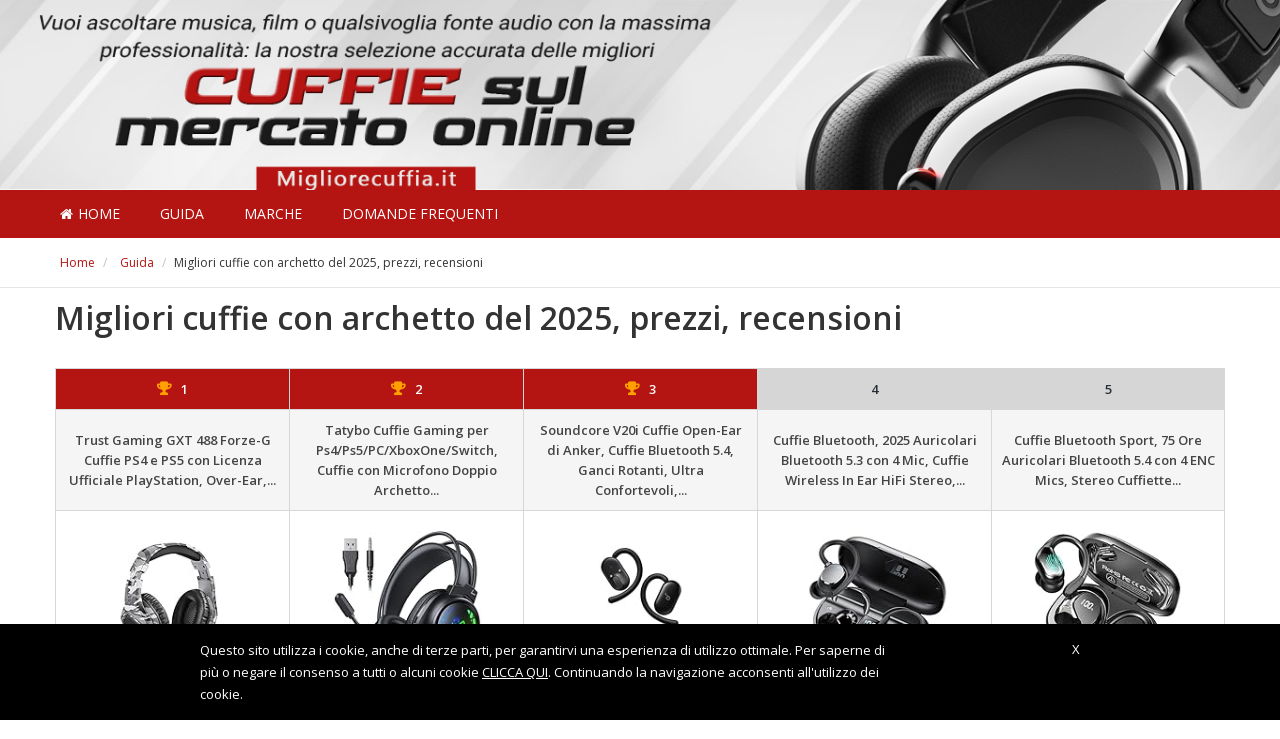

--- FILE ---
content_type: text/html; charset=UTF-8
request_url: https://migliorecuffia.it/guida/migliori-cuffie-con-archetto/
body_size: 15272
content:
<!DOCTYPE html><html lang="it-IT" prefix="og: http://ogp.me/ns#"><head><meta http-equiv="Content-Type" content="text/html; charset=UTF-8" /><meta name="viewport" content="width=device-width, initial-scale=1"><link rel="profile" href="https://gmpg.org/xfn/11" /><link rel="pingback" href="https://migliorecuffia.it/xmlrpc.php" /><title>Migliori cuffie con archetto del 2025, prezzi, recensioni - migliorecuffia.it</title><meta name="description" content="I migliori modelli di cuffie con archetto: tutte le tipologie, le funzionalità, i costi e i vantaggi per un acquisto adatto alle vostre esigenze."/><link rel="canonical" href="https://migliorecuffia.it/guida/migliori-cuffie-con-archetto/" /><meta property="og:locale" content="it_IT" /><meta property="og:type" content="article" /><meta property="og:title" content="Migliori cuffie con archetto del 2025, prezzi, recensioni - migliorecuffia.it" /><meta property="og:description" content="I migliori modelli di cuffie con archetto: tutte le tipologie, le funzionalità, i costi e i vantaggi per un acquisto adatto alle vostre esigenze." /><meta property="og:url" content="https://migliorecuffia.it/guida/migliori-cuffie-con-archetto/" /><meta property="og:site_name" content="migliorecuffia.it" /><meta property="article:section" content="Guida" /><meta property="article:published_time" content="2019-03-19T18:00:30+00:00" /><meta property="article:modified_time" content="2019-03-19T18:10:37+00:00" /><meta property="og:updated_time" content="2019-03-19T18:10:37+00:00" /><meta property="og:image" content="https://migliorecuffia.it/wp-content/uploads/2018/12/neckband-e1553019012674.jpg" /><meta property="og:image:secure_url" content="https://migliorecuffia.it/wp-content/uploads/2018/12/neckband-e1553019012674.jpg" /><meta property="og:image:width" content="700" /><meta property="og:image:height" content="700" /><meta name="twitter:card" content="summary" /><meta name="twitter:description" content="I migliori modelli di cuffie con archetto: tutte le tipologie, le funzionalità, i costi e i vantaggi per un acquisto adatto alle vostre esigenze." /><meta name="twitter:title" content="Migliori cuffie con archetto del 2025, prezzi, recensioni - migliorecuffia.it" /><meta name="twitter:image" content="https://migliorecuffia.it/wp-content/uploads/2018/12/neckband-e1553019012674.jpg" /> <script type='application/ld+json'>{"@context":"https:\/\/schema.org","@type":"BreadcrumbList","itemListElement":[{"@type":"ListItem","position":1,"item":{"@id":"https:\/\/migliorecuffia.it\/","name":"Home"}},{"@type":"ListItem","position":2,"item":{"@id":"https:\/\/migliorecuffia.it\/guida\/","name":"Guida"}},{"@type":"ListItem","position":3,"item":{"@id":"https:\/\/migliorecuffia.it\/guida\/migliori-cuffie-con-archetto\/","name":"Migliori cuffie con archetto del 2025, prezzi, recensioni"}}]}</script> <link rel='dns-prefetch' href='//fonts.googleapis.com' /><link rel="alternate" type="application/rss+xml" title="migliorecuffia.it &raquo; Feed" href="https://migliorecuffia.it/feed/" /><link rel="alternate" type="application/rss+xml" title="migliorecuffia.it &raquo; Feed dei commenti" href="https://migliorecuffia.it/comments/feed/" /><link rel="alternate" type="application/rss+xml" title="migliorecuffia.it &raquo; Migliori cuffie con archetto del 2025, prezzi, recensioni Feed dei commenti" href="https://migliorecuffia.it/guida/migliori-cuffie-con-archetto/feed/" /><style type="text/css">img.wp-smiley,img.emoji{display:inline!important;border:none!important;box-shadow:none!important;height:1em!important;width:1em!important;margin:0 .07em!important;vertical-align:-0.1em!important;background:none!important;padding:0!important}</style><link data-minify="1" rel='stylesheet' id='contact-form-7-css'  href='https://migliorecuffia.it/wp-content/cache/min/1/wp-content/plugins/contact-form-7/includes/css/styles-dbd4f7638ac1cfcea7c2d0e893e75e19.css' type='text/css' media='all' /><link rel='stylesheet' id='cookie-notice-front-css'  href='https://migliorecuffia.it/wp-content/plugins/cookie-notice/css/front.min.css?ver=4.9.8' type='text/css' media='all' /><link data-minify="1" rel='stylesheet' id='woocommerce-general-css'  href='https://migliorecuffia.it/wp-content/cache/min/1/wp-content/plugins/woocommerce/assets/css/woocommerce-a44ddd1d1bf024703a2d14a6b5859f67.css' type='text/css' media='all' /><link rel='stylesheet' id='fonts-css'  href='https://fonts.googleapis.com/css?family=Open+Sans%3A400%2C600&#038;ver=1.0' type='text/css' media='all' /><link rel='stylesheet' id='bootstrap-css-css'  href='https://migliorecuffia.it/wp-content/themes/kingdom/css/bootstrap.min.css?ver=3.1.0' type='text/css' media='all' /><link data-minify="1" rel='stylesheet' id='kingdom-main-style-css'  href='https://migliorecuffia.it/wp-content/cache/min/1/wp-content/themes/kingdom/a0556ddb1b0908cd18aceb02a8ea31cd-4a095ea179a3ad253199065b48ddb1b6.css' type='text/css' media='all' /><link data-minify="1" rel='stylesheet' id='owl-carousel-css'  href='https://migliorecuffia.it/wp-content/cache/min/1/wp-content/themes/kingdom/owl-carousel/owl.carousel-0eea66df03918b68f418afefccf5b42b.css' type='text/css' media='all' /><link data-minify="1" rel='stylesheet' id='owl-carousel-theme-css'  href='https://migliorecuffia.it/wp-content/cache/min/1/wp-content/themes/kingdom/owl-carousel/owl.theme-c8ae8d65c139e62f1125a32bc27102f8.css' type='text/css' media='all' /><link rel='stylesheet' id='prettyphoto-css'  href='https://migliorecuffia.it/wp-content/plugins/js-composer/assets/lib/prettyphoto/css/prettyPhoto.min.css?ver=5.4.4' type='text/css' media='all' /><link rel='stylesheet' id='kingdom-font-awesome-css'  href='https://migliorecuffia.it/wp-content/themes/kingdom/css/font-awesome.min.css?ver=4.9.8' type='text/css' media='all' /><link data-minify="1" rel='stylesheet' id='tf-compiled-options-mobmenu-css'  href='https://migliorecuffia.it/wp-content/cache/min/1/wp-content/uploads/dynamic-mobmenu-155a8557eec4761e523b68e06f49a099.css' type='text/css' media='all' /><link rel='stylesheet' id='tablepress-responsive-tables-css'  href='https://migliorecuffia.it/wp-content/plugins/tablepress-responsive-tables/css/responsive.dataTables.min.css?ver=1.5' type='text/css' media='all' /><link rel='stylesheet' id='tablepress-default-css'  href='https://migliorecuffia.it/wp-content/plugins/tablepress/css/default.min.css?ver=1.9.1' type='text/css' media='all' /><link rel='stylesheet' id='aawp-styles-css'  href='https://migliorecuffia.it/wp-content/plugins/aawp/public/assets/css/styles.min.css?ver=3.10.1' type='text/css' media='all' /><link data-minify="1" rel='stylesheet' id='cssmobmenu-icons-css'  href='https://migliorecuffia.it/wp-content/cache/min/1/wp-content/plugins/mobile-menu/includes/css/mobmenu-icons-9ad4a85c108b8bf8e42c75c104397758.css' type='text/css' media='all' /> <!--[if !IE]><!--><link rel='stylesheet' id='tablepress-responsive-tables-flip-css'  href='https://migliorecuffia.it/wp-content/plugins/tablepress-responsive-tables/css/tablepress-responsive-flip.min.css?ver=1.5' type='text/css' media='all' /> <!--<![endif]--> <script type='text/javascript' src='https://migliorecuffia.it/wp-includes/js/jquery/jquery.js?ver=1.12.4'></script> <script data-minify="1" type="text/javascript" src="https://migliorecuffia.it/wp-content/cache/min/1/wp-content/themes/kingdom-child/custom_js-8bf1866b8c988bb004b9314be37e97c4.js" defer="defer"></script> <script data-minify="1" type="text/javascript" src="https://migliorecuffia.it/wp-content/cache/min/1/wp-content/plugins/mobile-menu/includes/js/mobmenu-962289c35b73efd7d3f877f691db082e.js" defer="defer"></script> <link rel='https://api.w.org/' href='https://migliorecuffia.it/wp-json/' /><link rel="EditURI" type="application/rsd+xml" title="RSD" href="https://migliorecuffia.it/xmlrpc.php?rsd" /><link rel="wlwmanifest" type="application/wlwmanifest+xml" href="https://migliorecuffia.it/wp-includes/wlwmanifest.xml" /><meta name="generator" content="WordPress 4.9.8" /><meta name="generator" content="WooCommerce 3.2.6" /><link rel='shortlink' href='https://migliorecuffia.it/?p=6592' /><link rel="alternate" type="application/json+oembed" href="https://migliorecuffia.it/wp-json/oembed/1.0/embed?url=https%3A%2F%2Fmigliorecuffia.it%2Fguida%2Fmigliori-cuffie-con-archetto%2F" /><link rel="alternate" type="text/xml+oembed" href="https://migliorecuffia.it/wp-json/oembed/1.0/embed?url=https%3A%2F%2Fmigliorecuffia.it%2Fguida%2Fmigliori-cuffie-con-archetto%2F&#038;format=xml" /><style type="text/css">.aawp .aawp-tb__row--highlight{background-color:#256aaf}.aawp .aawp-tb__row--highlight{color:#fff}.aawp .aawp-tb__row--highlight a{color:#fff}</style><style type="text/css">div#toc_container{background:#fff;border:1px solid #fff}</style> <script type="text/javascript">var ajaxurl = 'https://migliorecuffia.it/wp-admin/admin-ajax.php';</script> <!--[if lt IE 9]> <script src="http://html5shim.googlecode.com/svn/trunk/html5.js"></script> <![endif]--> <noscript><style>.woocommerce-product-gallery{opacity:1!important}</style></noscript><meta name="generator" content="Powered by WPBakery Page Builder - drag and drop page builder for WordPress."/> <!--[if lte IE 9]><link rel="stylesheet" type="text/css" href="https://migliorecuffia.it/wp-content/plugins/js-composer/assets/css/vc_lte_ie9.min.css" media="screen"><![endif]--><style type="text/css" id="wp-custom-css">body .kd_header_bg_color{background-image:url(https://migliorecuffia.it/wp-content/uploads/2020/06/MD-01284_headphone.jpg)}.kd_header_elements .kd_logo span{display:none}.kd_header_bg_color .container{background-image:url('')}.su-note-inner,.su-note{border:0!important;background-color:#f0f0f0!important;border-radius:0!important}.aawp .aawp-button.aawp-button--icon,.aawp-button.aawp-button--icon{padding-left:inherit!important}@media only screen and (max-device-width:520px){.aawp-tb--mobile .aawp-tb__data{border:0}.aawp-tb--mobile .aawp-tb__product{border:1px solid #e0e0e0!important;border-radius:5px!important}.aawp-tb--mobile .aawp-tb__row:not(.aawp-tb__row--highlight):nth-of-type(2n) .aawp-tb__head,.aawp-tb--mobile .aawp-tb__row:not(.aawp-tb__row--highlight):nth-of-type(2n) .aawp-tb__data{background-color:#FFF}.aawp-tb-my-comparison-table2 .aawp-tb--mobile .aawp-button.aawp-button--amazon:before{content:"\f061"}.amazon-my-table table.aawp-table td:before{display:none!important}.amazon-my-table .mobile_title{display:block!important}.amazon-my-table .desktop_title{display:none!important}.amazon-my-table table.aawp-table .aawp-table__td-pricing{padding:0!important;margin-bottom:10px;text-align:center}.amazon-my-table .aawp-button.aawp-button--amazon{padding:10px 12px 10px 12px!important;font-size:16px;text-transform:uppercase}.amazon-my-table .aawp-table__td-title .aawp-product__title{margin-bottom:0;font-weight:700}}.my-comparison-table-mobile .aawp-product__ribbon--bestseller{display:none}.my-comparison-table-mobile .aawp-product__ribbon--sale{border-top-right-radius:5px;border-bottom-right-radius:0;float:right;margin-top:0}.aawp-product__price--old{text-decoration:line-through;color:#777}body .aawp table.aawp-table tr{border:1px solid #e5e5e5}#my_toc{background-color:inherit;padding:0}#my_toc li{padding:7px 0;font-weight:700}.home .the-content h1{text-align:left}.home #menu_categoria_post ul li a{font-weight:700}.kd_breadcrumbs_bk .breadcrumb{margin:15px 0 15px 0;padding:0!important;color:silver}.breadcrumb span{font-size:12px;font-weight:400;letter-spacing:0;margin:0 5px;padding:0}.breadcrumb span a{font-size:12px;font-weight:400;letter-spacing:0;margin:0 5px;padding:0}.breadcrumb .breadcrumb_last{color:#333}.home .the-content h1+.vc_section{padding-left:0px!important;padding-right:0px!important}.home .the-content h1+.vc_section .aawp{margin-top:0px!important;margin-bottom:0px!important}.home .the-content h1+.vc_section .aawp-tb{margin-top:10px!important}</style><noscript><style type="text/css">.wpb_animate_when_almost_visible{opacity:1}</style></noscript></head><body class="post-template-default single single-post postid-6592 single-format-standard aawp-custom cookies-not-set wpb-js-composer js-comp-ver-5.4.4 vc_responsive mob-menu-slideout-over"><div class="kd-menu-effect"></div><div class="kd_header_bg_color"><div class="container "><div class="kd_header_elements"><div class="row"><div class="col-lg-3 col-md-3 col-xs-12"><div class="kd_logo" style="max-width: 100%; max-height: 100%;"> <a href="https://migliorecuffia.it/" title="migliorecuffia.it"> <span style="font-size:35px; text-transform:capitalize;">migliorecuffia.it</span> </a></div></div><div class="col-lg-9 col-md-9 hidden-xs"><div class="header_txt"></div></div></div></div></div></div><nav class="navigationbar " ><div class="container"><div class="menu-headline"> <span data-alttext="&nbsp;">&nbsp;</span> <i class="micon icon-menu7"></i></div><div class="menu-primary-menu-container"><ul id="menu-primary-menu" class="kd_main_menu"><li class=" menu-item menu-item-type-post_type menu-item-object-page menu-item-home" data-submenu=""><a href="https://migliorecuffia.it/" class="menu-link main-menu-link" data-bg="0"><i class="fa fa-home"></i>Home</a></li><li class=" menu-item menu-item-type-taxonomy menu-item-object-category current-post-ancestor current-menu-parent current-post-parent" data-submenu=""><a href="https://migliorecuffia.it/guida/" class="menu-link main-menu-link" data-bg="0">Guida</a></li><li class=" menu-item menu-item-type-taxonomy menu-item-object-category" data-submenu=""><a href="https://migliorecuffia.it/marche/" class="menu-link main-menu-link" data-bg="0">Marche</a></li><li class=" menu-item menu-item-type-post_type menu-item-object-post" data-submenu=""><a href="https://migliorecuffia.it/guida/domande-frequenti/" class="menu-link main-menu-link" data-bg="0">Domande Frequenti</a></li></ul></div></div></nav><div class="kd_breadcrumbs_bk"><div class="container"><div class="row"><div id="crumbs" class="breadcrumb"><span><span><a href="https://migliorecuffia.it/" >Home</a> / <span><a href="https://migliorecuffia.it/guida/" >Guida</a> / <span class="breadcrumb_last">Migliori cuffie con archetto del 2025, prezzi, recensioni</span></span></span></span></div></div></div></div><div class="container single_wrapper"><h1 class="titolo_largo">Migliori cuffie con archetto del 2025, prezzi, recensioni</h1><div class="row spazio_top"><div class="col-lg-12"><div class="aawp"><div id="aawp-tb-my-comparison-table"><div class="aawp-tb aawp-tb--desktop aawp-tb--cols-5"><div class="aawp-tb__row aawp-tb__row--highlight"><div class="aawp-tb-product-0 aawp-tb__data aawp-tb__data--type-custom_html toppos1"><div class="aawp-tb-product-data-custom_html"><div class="aawp_top_titolo rank1">1</div></div></div><div class="aawp-tb-product-1 aawp-tb__data aawp-tb__data--type-custom_html toppos2"><div class="aawp-tb-product-data-custom_html"><div class="aawp_top_titolo rank2">2</div></div></div><div class="aawp-tb-product-2 aawp-tb__data aawp-tb__data--type-custom_html toppos3"><div class="aawp-tb-product-data-custom_html"><div class="aawp_top_titolo rank3">3</div></div></div><div class="aawp-tb-product-3 aawp-tb__data aawp-tb__data--type-custom_html toppos4"><div class="aawp-tb-product-data-custom_html"><div class="aawp_top_titolo rank4">4</div></div></div><div class="aawp-tb-product-4 aawp-tb__data aawp-tb__data--type-custom_html toppos5"><div class="aawp-tb-product-data-custom_html"><div class="aawp_top_titolo rank5">5</div></div></div></div><div class="aawp-tb__row"><div class="aawp-tb-product-0 aawp-tb__data aawp-tb__data--type-title"><div class="aawp-tb-product-data-title">Trust Gaming GXT 488 Forze-G Cuffie PS4 e PS5 con Licenza Ufficiale PlayStation, Over-Ear,...</div></div><div class="aawp-tb-product-1 aawp-tb__data aawp-tb__data--type-title"><div class="aawp-tb-product-data-title">Tatybo Cuffie Gaming per Ps4/Ps5/PC/XboxOne/Switch, Cuffie con Microfono Doppio Archetto...</div></div><div class="aawp-tb-product-2 aawp-tb__data aawp-tb__data--type-title"><div class="aawp-tb-product-data-title">Soundcore V20i Cuffie Open-Ear di Anker, Cuffie Bluetooth 5.4, Ganci Rotanti, Ultra Confortevoli,...</div></div><div class="aawp-tb-product-3 aawp-tb__data aawp-tb__data--type-title"><div class="aawp-tb-product-data-title">Cuffie Bluetooth, 2025 Auricolari Bluetooth 5.3 con 4 Mic, Cuffie Wireless In Ear HiFi Stereo,...</div></div><div class="aawp-tb-product-4 aawp-tb__data aawp-tb__data--type-title"><div class="aawp-tb-product-data-title">Cuffie Bluetooth Sport, 75 Ore Auricolari Bluetooth 5.4 con 4 ENC Mics, Stereo Cuffiette...</div></div></div><div class="aawp-tb__row"><div class="aawp-tb-product-0 aawp-tb__data aawp-tb__data--type-thumb"><div class="aawp-tb-product-data-thumb"><span class="aawp-tb-thumb"><a href="https://www.amazon.it/dp/B084WQXL2N?tag=migliorecuffia-21&linkCode=osi&th=1&psc=1&keywords=cuffie%20con%20archetto" title="Trust Gaming GXT 488 Forze-G Cuffie PS4 e PS5 con Licenza Ufficiale PlayStation, Over-Ear, Microfono..." rel="nofollow" target="_blank"><img src="https://m.media-amazon.com/images/I/41KWHyRN8uL._SL160_.jpg" alt="Trust Gaming GXT 488 Forze-G Cuffie PS4 e PS5 con Licenza Ufficiale PlayStation, Over-Ear, Microfono..." /></a></span></div></div><div class="aawp-tb-product-1 aawp-tb__data aawp-tb__data--type-thumb"><div class="aawp-tb-product-data-thumb"><span class="aawp-tb-thumb"><a href="https://www.amazon.it/dp/B0DBV9YTBY?tag=migliorecuffia-21&linkCode=osi&th=1&psc=1&keywords=cuffie%20con%20archetto" title="Tatybo Cuffie Gaming per Ps4/Ps5/PC/XboxOne/Switch, Cuffie con Microfono Doppio Archetto Adattivo,..." rel="nofollow" target="_blank"><img src="https://m.media-amazon.com/images/I/41kVPTnrOrL._SL160_.jpg" alt="Tatybo Cuffie Gaming per Ps4/Ps5/PC/XboxOne/Switch, Cuffie con Microfono Doppio Archetto Adattivo,..." /></a></span></div></div><div class="aawp-tb-product-2 aawp-tb__data aawp-tb__data--type-thumb"><div class="aawp-tb-product-data-thumb"><span class="aawp-tb-thumb"><a href="https://www.amazon.it/dp/B0D2XRXNGY?tag=migliorecuffia-21&linkCode=osi&th=1&psc=1&keywords=cuffie%20con%20archetto" title="Soundcore V20i Cuffie Open-Ear di Anker, Cuffie Bluetooth 5.4, Ganci Rotanti, Ultra Confortevoli,..." rel="nofollow" target="_blank"><img src="https://m.media-amazon.com/images/I/31Id6oArNtL._SL160_.jpg" alt="Soundcore V20i Cuffie Open-Ear di Anker, Cuffie Bluetooth 5.4, Ganci Rotanti, Ultra Confortevoli,..." /></a></span></div></div><div class="aawp-tb-product-3 aawp-tb__data aawp-tb__data--type-thumb"><div class="aawp-tb-product-data-thumb"><span class="aawp-tb-thumb"><a href="https://www.amazon.it/dp/B0FLCJ2X8D?tag=migliorecuffia-21&linkCode=osi&th=1&psc=1&keywords=cuffie%20con%20archetto" title="Cuffie Bluetooth, 2025 Auricolari Bluetooth 5.3 con 4 Mic, Cuffie Wireless In Ear HiFi Stereo, 128..." rel="nofollow" target="_blank"><img src="https://m.media-amazon.com/images/I/41biFwmFOCL._SL160_.jpg" alt="Cuffie Bluetooth, 2025 Auricolari Bluetooth 5.3 con 4 Mic, Cuffie Wireless In Ear HiFi Stereo, 128..." /></a></span></div></div><div class="aawp-tb-product-4 aawp-tb__data aawp-tb__data--type-thumb"><div class="aawp-tb-product-data-thumb"><span class="aawp-tb-thumb"><a href="https://www.amazon.it/dp/B0G25D8FXL?tag=migliorecuffia-21&linkCode=osi&th=1&psc=1&keywords=cuffie%20con%20archetto" title="Cuffie Bluetooth Sport, 75 Ore Auricolari Bluetooth 5.4 con 4 ENC Mics, Stereo Cuffiette Bluetooth..." rel="nofollow" target="_blank"><img src="https://m.media-amazon.com/images/I/51qgewEkGbL._SL160_.jpg" alt="Cuffie Bluetooth Sport, 75 Ore Auricolari Bluetooth 5.4 con 4 ENC Mics, Stereo Cuffiette Bluetooth..." /></a></span></div></div></div><div class="aawp-tb__row"><div class="aawp-tb-product-0 aawp-tb__data aawp-tb__data--type-shortcode"><div class="aawp-tb-product-data-shortcode aawp-tb-product-brand"><strong>Trust Gaming</strong></div></div><div class="aawp-tb-product-1 aawp-tb__data aawp-tb__data--type-shortcode"><div class="aawp-tb-product-data-shortcode aawp-tb-product-brand"><strong>Tatybo</strong></div></div><div class="aawp-tb-product-2 aawp-tb__data aawp-tb__data--type-shortcode"><div class="aawp-tb-product-data-shortcode aawp-tb-product-brand"><strong>Soundcore</strong></div></div><div class="aawp-tb-product-3 aawp-tb__data aawp-tb__data--type-shortcode"><div class="aawp-tb-product-data-shortcode aawp-tb-product-brand"><strong>sprtoybat</strong></div></div><div class="aawp-tb-product-4 aawp-tb__data aawp-tb__data--type-shortcode"><div class="aawp-tb-product-data-shortcode aawp-tb-product-brand"><strong>Rulefiss</strong></div></div></div><div class="aawp-tb__row"><div class="aawp-tb-product-0 aawp-tb__data aawp-tb__data--type-button"><div class="aawp-tb-product-data-button"><a class="aawp-button aawp-button--buy aawp-button aawp-button--amazon rounded aawp-button--icon aawp-button--icon-black" href="https://www.amazon.it/dp/B084WQXL2N?tag=migliorecuffia-21&#038;linkCode=osi&#038;th=1&#038;psc=1&#038;keywords=cuffie%20con%20archetto" title="Vai al prezzo su Amazon" target="_blank" rel="nofollow">Vai al prezzo su Amazon</a></div></div><div class="aawp-tb-product-1 aawp-tb__data aawp-tb__data--type-button"><div class="aawp-tb-product-data-button"><a class="aawp-button aawp-button--buy aawp-button aawp-button--amazon rounded aawp-button--icon aawp-button--icon-black" href="https://www.amazon.it/dp/B0DBV9YTBY?tag=migliorecuffia-21&#038;linkCode=osi&#038;th=1&#038;psc=1&#038;keywords=cuffie%20con%20archetto" title="Vai al prezzo su Amazon" target="_blank" rel="nofollow">Vai al prezzo su Amazon</a></div></div><div class="aawp-tb-product-2 aawp-tb__data aawp-tb__data--type-button"><div class="aawp-tb-product-data-button"><a class="aawp-button aawp-button--buy aawp-button aawp-button--amazon rounded aawp-button--icon aawp-button--icon-black" href="https://www.amazon.it/dp/B0D2XRXNGY?tag=migliorecuffia-21&#038;linkCode=osi&#038;th=1&#038;psc=1&#038;keywords=cuffie%20con%20archetto" title="Vai al prezzo su Amazon" target="_blank" rel="nofollow">Vai al prezzo su Amazon</a></div></div><div class="aawp-tb-product-3 aawp-tb__data aawp-tb__data--type-button"><div class="aawp-tb-product-data-button"><a class="aawp-button aawp-button--buy aawp-button aawp-button--amazon rounded aawp-button--icon aawp-button--icon-black" href="https://www.amazon.it/dp/B0FLCJ2X8D?tag=migliorecuffia-21&#038;linkCode=osi&#038;th=1&#038;psc=1&#038;keywords=cuffie%20con%20archetto" title="Vai al prezzo su Amazon" target="_blank" rel="nofollow">Vai al prezzo su Amazon</a></div></div><div class="aawp-tb-product-4 aawp-tb__data aawp-tb__data--type-button"><div class="aawp-tb-product-data-button"><a class="aawp-button aawp-button--buy aawp-button aawp-button--amazon rounded aawp-button--icon aawp-button--icon-black" href="https://www.amazon.it/dp/B0G25D8FXL?tag=migliorecuffia-21&#038;linkCode=osi&#038;th=1&#038;psc=1&#038;keywords=cuffie%20con%20archetto" title="Vai al prezzo su Amazon" target="_blank" rel="nofollow">Vai al prezzo su Amazon</a></div></div></div></div><div class="aawp-tb aawp-tb--mobile my-comparison-table-mobile"><div class="aawp-tb__product aawp-tb-product-0"> <span class="aawp-product__ribbon aawp-product__ribbon--sale">Offerta</span><span class="aawp-product__ribbon aawp-product__ribbon--bestseller">Bestseller No. 31</span><div class="aawp-tb__row"><div class="aawp-tb__data aawp-tb__data--type-thumb"><div class="aawp-tb-product-data-thumb"><span class="aawp-tb-thumb"><a href="https://www.amazon.it/dp/B084WQXL2N?tag=migliorecuffia-21&linkCode=osi&th=1&psc=1&keywords=cuffie%20con%20archetto" title="Trust Gaming GXT 488 Forze-G Cuffie PS4 e PS5 con Licenza Ufficiale PlayStation, Over-Ear, Microfono..." rel="nofollow" target="_blank"><img src="https://m.media-amazon.com/images/I/41KWHyRN8uL._SL160_.jpg" alt="Trust Gaming GXT 488 Forze-G Cuffie PS4 e PS5 con Licenza Ufficiale PlayStation, Over-Ear, Microfono..." /></a></span></div></div></div><div class="aawp-tb__row"><div class="aawp-tb__data aawp-tb__data--type-title"><div class="aawp-tb-product-data-title">Trust Gaming GXT 488 Forze-G Cuffie PS4 e PS5 con Licenza Ufficiale PlayStation, Over-Ear,...</div></div></div><div class="aawp-tb__row"><div class="aawp-tb__data aawp-tb__data--type-custom_html"><div class="aawp-tb-product-data-custom_html"><div style="margin:5px 0 15px 0;"><span style="display:block; text-align:center;" class="aawp_feature_product"><i class="fa fa-check" aria-hidden="true"></i>LICENZA UFFICIALE PER PS4 – Cuffie gaming con Licenza ufficiale per console PlayStation 4;...</span><span style="display:block; text-align:center;" class="aawp_feature_product"><i class="fa fa-check" aria-hidden="true"></i>AUDIO POTENTE – Cuffie con microfono per gaming con suono nitido e potente grazie ai driver cuffia...</span><span style="display:block; text-align:center;" class="aawp_feature_product"><i class="fa fa-check" aria-hidden="true"></i>REALIZZATE PER IL TUO COMFORT – I morbidi cuscinetti over-ear e il microfono gaming pieghevole...</span></div></div></div></div><div class="aawp-tb__row"><div class="aawp-tb__data aawp-tb__data--type-button"><div class="aawp-tb-product-data-button"> <a class="aawp-button aawp-button--buy aawp-button aawp-button--amazon rounded aawp-button--icon aawp-button--icon-black" href="https://www.amazon.it/dp/B084WQXL2N?tag=migliorecuffia-21&#038;linkCode=osi&#038;th=1&#038;psc=1&#038;keywords=cuffie%20con%20archetto" title="Vai al prezzo su Amazon" target="_blank" rel="nofollow">Vai al prezzo su Amazon</a></div></div></div></div><div class="aawp-tb__product aawp-tb-product-1"> <span class="aawp-product__ribbon aawp-product__ribbon--sale">Offerta</span><span class="aawp-product__ribbon aawp-product__ribbon--bestseller">Bestseller No. 32</span><div class="aawp-tb__row"><div class="aawp-tb__data aawp-tb__data--type-thumb"><div class="aawp-tb-product-data-thumb"><span class="aawp-tb-thumb"><a href="https://www.amazon.it/dp/B0DBV9YTBY?tag=migliorecuffia-21&linkCode=osi&th=1&psc=1&keywords=cuffie%20con%20archetto" title="Tatybo Cuffie Gaming per Ps4/Ps5/PC/XboxOne/Switch, Cuffie con Microfono Doppio Archetto Adattivo,..." rel="nofollow" target="_blank"><img src="https://m.media-amazon.com/images/I/41kVPTnrOrL._SL160_.jpg" alt="Tatybo Cuffie Gaming per Ps4/Ps5/PC/XboxOne/Switch, Cuffie con Microfono Doppio Archetto Adattivo,..." /></a></span></div></div></div><div class="aawp-tb__row"><div class="aawp-tb__data aawp-tb__data--type-title"><div class="aawp-tb-product-data-title">Tatybo Cuffie Gaming per Ps4/Ps5/PC/XboxOne/Switch, Cuffie con Microfono Doppio Archetto...</div></div></div><div class="aawp-tb__row"><div class="aawp-tb__data aawp-tb__data--type-custom_html"><div class="aawp-tb-product-data-custom_html"><div style="margin:5px 0 15px 0;"><span style="display:block; text-align:center;" class="aawp_feature_product"><i class="fa fa-check" aria-hidden="true"></i>Esperienza audio Hi-Fi: le cuffie gaming utilizzano la tecnologia audio ad alta risoluzione e sono...</span><span style="display:block; text-align:center;" class="aawp_feature_product"><i class="fa fa-check" aria-hidden="true"></i>Archetto a doppio strato, forte adattabilità: il designer considera il comfort a lungo termine e le...</span><span style="display:block; text-align:center;" class="aawp_feature_product"><i class="fa fa-check" aria-hidden="true"></i>Esperienza leggera, confortevole e di lunga durata: i paraorecchie utilizzano la tecnologia memory...</span></div></div></div></div><div class="aawp-tb__row"><div class="aawp-tb__data aawp-tb__data--type-button"><div class="aawp-tb-product-data-button"> <a class="aawp-button aawp-button--buy aawp-button aawp-button--amazon rounded aawp-button--icon aawp-button--icon-black" href="https://www.amazon.it/dp/B0DBV9YTBY?tag=migliorecuffia-21&#038;linkCode=osi&#038;th=1&#038;psc=1&#038;keywords=cuffie%20con%20archetto" title="Vai al prezzo su Amazon" target="_blank" rel="nofollow">Vai al prezzo su Amazon</a></div></div></div></div><div class="aawp-tb__product aawp-tb-product-2"> <span class="aawp-product__ribbon aawp-product__ribbon--sale">Offerta</span><span class="aawp-product__ribbon aawp-product__ribbon--bestseller">Bestseller No. 33</span><div class="aawp-tb__row"><div class="aawp-tb__data aawp-tb__data--type-thumb"><div class="aawp-tb-product-data-thumb"><span class="aawp-tb-thumb"><a href="https://www.amazon.it/dp/B0D2XRXNGY?tag=migliorecuffia-21&linkCode=osi&th=1&psc=1&keywords=cuffie%20con%20archetto" title="Soundcore V20i Cuffie Open-Ear di Anker, Cuffie Bluetooth 5.4, Ganci Rotanti, Ultra Confortevoli,..." rel="nofollow" target="_blank"><img src="https://m.media-amazon.com/images/I/31Id6oArNtL._SL160_.jpg" alt="Soundcore V20i Cuffie Open-Ear di Anker, Cuffie Bluetooth 5.4, Ganci Rotanti, Ultra Confortevoli,..." /></a></span></div></div></div><div class="aawp-tb__row"><div class="aawp-tb__data aawp-tb__data--type-title"><div class="aawp-tb-product-data-title">Soundcore V20i Cuffie Open-Ear di Anker, Cuffie Bluetooth 5.4, Ganci Rotanti, Ultra Confortevoli,...</div></div></div><div class="aawp-tb__row"><div class="aawp-tb__data aawp-tb__data--type-custom_html"><div class="aawp-tb-product-data-custom_html"><div style="margin:5px 0 15px 0;"><span style="display:block; text-align:center;" class="aawp_feature_product"><i class="fa fa-check" aria-hidden="true"></i>ULTRA-COMFORT CON CUFFIE A ORECCHIO APERTO: Sperimenta un comfort impareggiabile anche per un uso...</span><span style="display:block; text-align:center;" class="aawp_feature_product"><i class="fa fa-check" aria-hidden="true"></i>MAGGIORE CONSAPEVOLEZZA SITUAZIONALE: Gli auricolari a orecchio aperto V20i ti permettono di...</span><span style="display:block; text-align:center;" class="aawp_feature_product"><i class="fa fa-check" aria-hidden="true"></i>QUATTRO POSIZIONI REGOLABILI PER UNA VESTIBILITÀ SICURA E CONFORTEVOLE: Ruota facilmente per...</span></div></div></div></div><div class="aawp-tb__row"><div class="aawp-tb__data aawp-tb__data--type-button"><div class="aawp-tb-product-data-button"> <a class="aawp-button aawp-button--buy aawp-button aawp-button--amazon rounded aawp-button--icon aawp-button--icon-black" href="https://www.amazon.it/dp/B0D2XRXNGY?tag=migliorecuffia-21&#038;linkCode=osi&#038;th=1&#038;psc=1&#038;keywords=cuffie%20con%20archetto" title="Vai al prezzo su Amazon" target="_blank" rel="nofollow">Vai al prezzo su Amazon</a></div></div></div></div><div class="aawp-tb__product aawp-tb-product-3"> <span class="aawp-product__ribbon aawp-product__ribbon--sale">Offerta</span><span class="aawp-product__ribbon aawp-product__ribbon--bestseller">Bestseller No. 34</span><div class="aawp-tb__row"><div class="aawp-tb__data aawp-tb__data--type-thumb"><div class="aawp-tb-product-data-thumb"><span class="aawp-tb-thumb"><a href="https://www.amazon.it/dp/B0FLCJ2X8D?tag=migliorecuffia-21&linkCode=osi&th=1&psc=1&keywords=cuffie%20con%20archetto" title="Cuffie Bluetooth, 2025 Auricolari Bluetooth 5.3 con 4 Mic, Cuffie Wireless In Ear HiFi Stereo, 128..." rel="nofollow" target="_blank"><img src="https://m.media-amazon.com/images/I/41biFwmFOCL._SL160_.jpg" alt="Cuffie Bluetooth, 2025 Auricolari Bluetooth 5.3 con 4 Mic, Cuffie Wireless In Ear HiFi Stereo, 128..." /></a></span></div></div></div><div class="aawp-tb__row"><div class="aawp-tb__data aawp-tb__data--type-title"><div class="aawp-tb-product-data-title">Cuffie Bluetooth, 2025 Auricolari Bluetooth 5.3 con 4 Mic, Cuffie Wireless In Ear HiFi Stereo,...</div></div></div><div class="aawp-tb__row"><div class="aawp-tb__data aawp-tb__data--type-button"><div class="aawp-tb-product-data-button"> <a class="aawp-button aawp-button--buy aawp-button aawp-button--amazon rounded aawp-button--icon aawp-button--icon-black" href="https://www.amazon.it/dp/B0FLCJ2X8D?tag=migliorecuffia-21&#038;linkCode=osi&#038;th=1&#038;psc=1&#038;keywords=cuffie%20con%20archetto" title="Vai al prezzo su Amazon" target="_blank" rel="nofollow">Vai al prezzo su Amazon</a></div></div></div></div><div class="aawp-tb__product aawp-tb-product-4"> <span class="aawp-product__ribbon aawp-product__ribbon--sale">Offerta</span><span class="aawp-product__ribbon aawp-product__ribbon--bestseller">Bestseller No. 35</span><div class="aawp-tb__row"><div class="aawp-tb__data aawp-tb__data--type-thumb"><div class="aawp-tb-product-data-thumb"><span class="aawp-tb-thumb"><a href="https://www.amazon.it/dp/B0G25D8FXL?tag=migliorecuffia-21&linkCode=osi&th=1&psc=1&keywords=cuffie%20con%20archetto" title="Cuffie Bluetooth Sport, 75 Ore Auricolari Bluetooth 5.4 con 4 ENC Mics, Stereo Cuffiette Bluetooth..." rel="nofollow" target="_blank"><img src="https://m.media-amazon.com/images/I/51qgewEkGbL._SL160_.jpg" alt="Cuffie Bluetooth Sport, 75 Ore Auricolari Bluetooth 5.4 con 4 ENC Mics, Stereo Cuffiette Bluetooth..." /></a></span></div></div></div><div class="aawp-tb__row"><div class="aawp-tb__data aawp-tb__data--type-title"><div class="aawp-tb-product-data-title">Cuffie Bluetooth Sport, 75 Ore Auricolari Bluetooth 5.4 con 4 ENC Mics, Stereo Cuffiette...</div></div></div><div class="aawp-tb__row"><div class="aawp-tb__data aawp-tb__data--type-button"><div class="aawp-tb-product-data-button"> <a class="aawp-button aawp-button--buy aawp-button aawp-button--amazon rounded aawp-button--icon aawp-button--icon-black" href="https://www.amazon.it/dp/B0G25D8FXL?tag=migliorecuffia-21&#038;linkCode=osi&#038;th=1&#038;psc=1&#038;keywords=cuffie%20con%20archetto" title="Vai al prezzo su Amazon" target="_blank" rel="nofollow">Vai al prezzo su Amazon</a></div></div></div></div></div></div></div></div></div><div class="row"><section id="post-6592" class="col-lg-9 col-md-8 col-sm-8 col-xs-12 kd_shop"><div class="kd_post_details"><div class="post-entry"><ul id="my_toc" class="toc_pagina_top_prodotti"><li><a href="#Cuffie_over-ear_e_on-ear"><span class="toc_number toc_depth_1">1</span> Cuffie over-ear e on-ear</a></li><li><a href="#Auricolari_neckband"><span class="toc_number toc_depth_1">2</span> Auricolari neckband</a></li><li><a href="#Cuffie_con_archetto_sopra_orecchio"><span class="toc_number toc_depth_1">3</span> Cuffie con archetto sopra orecchio</a></li></ul><p>Finalmente sono tornate di moda già da qualche anno le cosiddette <strong>Headphones</strong>, le cuffie dotate di archetto che erano molto in voga durante gli <strong>anni 80</strong>. Sempre più di frequente si vedono in giro persone con indosso queste particolari cuffie, quindi se anche voi siete alla ricerca del vostro prodotto con archetto, continuate pure la lettura e  vediamo insieme diversi modelli con tutte le funzionalità che hanno da offrire.</p><div>&nbsp;</div><h3><span id="Cuffie_over-ear_e_on-ear">Cuffie over-ear e on-ear</span></h3><p>Iniziamo la nostra guida presentando questo modello che oggi è sempre più richiesto: <strong>le over-ear</strong> infatti sono caratterizzate oltre che dall&#8217;<strong>archetto</strong>, il quale ha il compito di sostenere il capo, anche da dei <strong>voluminosi padiglioni</strong> auricolari.</p><div class="su-note box_evid_1" style="border-color:#e5e55c;border-radius:3px;-moz-border-radius:3px;-webkit-border-radius:3px;"><div class="su-note-inner su-clearfix" style="background-color:#FFFF66;border-color:#ffffe0;color:#333333;border-radius:3px;-moz-border-radius:3px;-webkit-border-radius:3px;"><p>La loro struttura è inconfondibile e allo stesso tempo assolutamente necessaria: grazie ad essa infatti il suono viene <strong>propagato in maniera impeccabile</strong> perché i padiglioni avvolgono le orecchie per intero in modo da amplificare al massimo la riproduzione sonora.</p></div></div><p>Questa tipologia di cuffie è molto richiesta in ambito professionale soprattutto da coloro che necessitano di suoni nitidi e ricchi. Tuttavia sempre più marchi producono le over-ear perché oggi vengono vendute anche a utenti esigenti che amano la musica e desiderano ottime prestazioni. La struttura di questi modelli infine si presta anche per la tecnologia di <strong>cancellazione attiva del rumore</strong>. In pratica è possibile restare totalmente isolati dal frastuono dei rumori esterni decidendo semplicemente di attivare questa funzione con un click.</p><p>Il modello di cuffie <strong>on-ear</strong> invece è sempre caratterizzato dall&#8217;archetto come nella tipologia precedente ma in questo caso i padiglioni sono <strong>meno voluminosi</strong> e si appoggiano semplicemente sulle orecchie. Anche per questo modello è possibile acquistare dei dispositivi con delle prestazioni valide, tuttavia la qualità sonora non è impeccabile come nel caso delle cuffie over-ear. È certo che come dispositivo ingombri meno e che sia più leggero del precedente: può essere dotato di cavi oppure può funzionare grazie alla tecnologia Bluetooth. In termini di praticità e comfort sono entrambi dei modelli davvero <strong>imperdibili</strong> e validi ma consigliamo sempre di fare delle ricerche opportune prima di scegliere il modello più consono alle proprie necessità.</p><div class="su-note box_evid_3" style="border-color:#e5e55c;border-radius:3px;-moz-border-radius:3px;-webkit-border-radius:3px;"><div class="su-note-inner su-clearfix" style="background-color:#FFFF66;border-color:#ffffe0;color:#333333;border-radius:3px;-moz-border-radius:3px;-webkit-border-radius:3px;"><p>Se siete degli amanti della musica e desiderate avere delle cuffie sempre con voi <strong>pratiche e che occupino anche poco spazio</strong>, allora le on-ear sono quelle che fanno proprio al caso vostro in quanto possono essere richiuse su loro stesse e spesso sono dotate di una piccola <strong>custodia</strong> che potete tranquillamente inserire nel vostro zaino.</p></div></div><h3><span id="Auricolari_neckband">Auricolari neckband</span></h3><p>Gli auricolari neckband sono stati realizzati pensando prima di tutto alle <strong>esigenze degli sportivi</strong>. La loro struttura è composta da un archetto che viene poggiato direttamente sul <strong>collo</strong> in modo da conferire stabilità ed equilibrio anche mentre si fa una corsa o delle lunghe passeggiate da trekking. Questa tipologia è dotata di <strong>tecnologia Bluetooth</strong> che consente il collegamento ad un dispositivo fonte: in questo modo avviene lo scambio dei dati e di conseguenza i brani sono automaticamente in riproduzione dagli auricolari.</p><div class="su-note box_evid_2" style="border-color:#e5e55c;border-radius:3px;-moz-border-radius:3px;-webkit-border-radius:3px;"><div class="su-note-inner su-clearfix" style="background-color:#FFFF66;border-color:#ffffe0;color:#333333;border-radius:3px;-moz-border-radius:3px;-webkit-border-radius:3px;"><p>I dispositivi neckband sono <strong>particolarmente leggeri</strong> perché composti da materiali ergonomici in modo che l&#8217;utente possa indossarli senza alcun problema. <strong>Niente più stress</strong> dovendo pensare ai cavi e al loro attorcigliamento continuo. Il modello neckband è stato studiato per garantire il massimo della mobilità e del comfort in ogni situazione. Se ricercate tutte queste caratteristiche e siete degli sportivi esigenti, allora questa tipologia é proprio quella che fa al caso vostro.</p></div></div><h3><span id="Cuffie_con_archetto_sopra_orecchio">Cuffie con archetto sopra orecchio</span></h3><p>La quarta tipologia che abbiamo deciso di proporre in questo articolo é quella degli auricolari con <strong>archetto sopra</strong> <strong>l&#8217;orecchio</strong>: si tratta principalmente di un modello dedicato ai <strong>runners</strong> in quanto la loro particolare struttura é in grado di supportare anche situazioni in cui é prevista attività all&#8217;aperto.</p><div class="su-note box_evid_1" style="border-color:#e5e55c;border-radius:3px;-moz-border-radius:3px;-webkit-border-radius:3px;"><div class="su-note-inner su-clearfix" style="background-color:#FFFF66;border-color:#ffffe0;color:#333333;border-radius:3px;-moz-border-radius:3px;-webkit-border-radius:3px;"><p>Questi auricolari sono in-ear e vengono posizionati direttamente all&#8217;interno del <strong>canale uditivo</strong>; l&#8217;archetto invece funge come una sorta di gancio che ricopre l&#8217;incavo dell&#8217;orecchio.</p></div></div><p>Sono dei dispositivi davvero <strong>versatili</strong> e soprattutto comodi: leggeri, dotati di gommini in silicone riescono ad adattarsi facilmente senza creare pruriti e irritazioni. Le prestazioni sonore variano da marchio a marchio, tuttavia essendo un modello in-ear solitamente il suono é propagato in maniera uniforme verso il timpano con rispetto delle varie tonalità. Gli auricolari con archetto sopra l&#8217;orecchio funzionano sempre tramite tecnologia Bluetooth evitando così ai runners di correre con i fastidiosi cavi che penzolano qua e là.</p><p>Oltre ad ascoltare la propria <strong>playlist</strong> con questi dispositivi é possibile anche rispondere alle <strong>chiamate in entrata</strong> in modo da non dover per forza prendere il proprio smartphone. Come nelle descrizioni precedenti, anche in questo caso la fascia dei prezzi é davvero variegata: se cercate soltanto degli auricolari per ascoltare la vostra musica durante le corse, consigliamo di acquistare un modello che non costi molto in quanto ha sempre una discreta qualità audio. Se invece siete molto esigenti e non vi accontentate di un prodotto economico, troverete sicuramente ciò che cercate negli auricolari di fascia superiore.</p> <br></div><div class="saboxplugin-wrap"><div class="saboxplugin-gravatar"><img src="https://migliorecuffia.it/wp-content/uploads/2019/02/IMG-20180111-WA0011-1-1.jpg" alt=""></div><div class="saboxplugin-authorname"><a href="https://migliorecuffia.it/author/martinaeletti/" class="vcard author"><span class="fn">Martina Eletti</span></a></div><div class="saboxplugin-desc"><div><p>Ciao a tutti io sono Martina Eletti, ho 28 anni e vivo a Tivoli in provincia di Roma. Fin da bambina ho sempre avuto una grande passione per i libri e per la scrittura al punto da farne il centro dei miei studi: prima con una laurea triennale in Lettere Moderne, poi con la specialistica in Editoria e Scrittura presso la Sapienza Università degli Studi di Roma. Ho avuto finalmente la possibilità di realizzare degli articoli parlando di varie tematiche e in questo caso specifico di prodotti tecnologici che suscitano la mia curiosità e voglia di ricerca. Spero possiate trovare i miei consigli utili e interessanti, buona lettura a tutti!</p></div></div><div class="clearfix"></div></div><div class="kd_product_rating_pagination"><ul class="kd_pager"><li><a href="https://migliorecuffia.it/marche/rha/" rel="prev">Articolo Precedente</a></li><li><a href="https://migliorecuffia.it/guida/cuffie-con-mp3-integrato/" rel="next"> / Articolo Successivo</a></li></ul></div></div><div id="spazio_bottom" class="spazio_bottom"><style>.amazon_elenco_pos{text-align:center!important;font-weight:700;font-size:1.5em!important}</style><div class="aawp amazon-my-table"><table class="aawp-table"><thead><tr><th class="aawp-table__th-title" style="text-align:center;">Classifica</th><th class="aawp-table__th-thumb" style="text-align:center">Immagine</th><th class="aawp-table__th-title" style="text-align:center">Prodotto</th><th class="aawp-table__th-links"></th></tr></thead><tbody><tr class="aawp-product" data-aawp-product-id="B084WQXL2N" data-aawp-product-title="Trust Gaming GXT 488 Forze-G Cuffie PS4 e PS5 con Licenza Ufficiale PlayStation, Over-Ear,..." ><td class="aawp-table__td-title amazon_elenco_pos"> <span class="desktop_title">1</span> <span class="mobile_title" style="display:none;"><i class="fa fa-trophy" aria-hidden="true" style="color: #ff9f00;"></i>Posizione 1</span></td><td class="aawp-table__td-thumb" data-label="Anteprima"> <a href="https://www.amazon.it/dp/B084WQXL2N?tag=migliorecuffia-21&linkCode=osi&th=1&psc=1&keywords=cuffie%20con%20archetto" title="Trust Gaming GXT 488 Forze-G Cuffie PS4 e PS5 con Licenza Ufficiale PlayStation, Over-Ear, Microfono..." rel="nofollow" target="_blank"> <img class="aawp-product__img" src="https://m.media-amazon.com/images/I/41KWHyRN8uL._SL160_.jpg" alt="Trust Gaming GXT 488 Forze-G Cuffie PS4 e PS5 con Licenza Ufficiale PlayStation, Over-Ear, Microfono..." /> </a></td><td class="aawp-table__td-title" data-label="Prodotto"> <a class="aawp-product__title" style="display:block;" href="https://www.amazon.it/dp/B084WQXL2N?tag=migliorecuffia-21&linkCode=osi&th=1&psc=1&keywords=cuffie%20con%20archetto" title="Trust Gaming GXT 488 Forze-G Cuffie PS4 e PS5 con Licenza Ufficiale PlayStation, Over-Ear, Microfono..."
rel="nofollow" target="_blank">Trust Gaming GXT 488 Forze-G Cuffie PS4 e PS5 con Licenza Ufficiale PlayStation, Over-Ear,... </a></td><td class="aawp-table__td-links" data-label="Link"> <a class="aawp-button aawp-button--buy aawp-button aawp-button--amazon rounded aawp-button--icon aawp-button--icon-black" href="https://www.amazon.it/dp/B084WQXL2N?tag=migliorecuffia-21&#038;linkCode=osi&#038;th=1&#038;psc=1&#038;keywords=cuffie%20con%20archetto" title="Vai al prezzo su Amazon" target="_blank" rel="nofollow">Vai al prezzo su Amazon</a></td></tr><tr class="aawp-product" data-aawp-product-id="B0DBV9YTBY" data-aawp-product-title="Tatybo Cuffie Gaming per Ps4/Ps5/PC/XboxOne/Switch, Cuffie con Microfono Doppio Archetto..." ><td class="aawp-table__td-title amazon_elenco_pos"> <span class="desktop_title">2</span> <span class="mobile_title" style="display:none;"><i class="fa fa-trophy" aria-hidden="true" style="color: #ff9f00;"></i>Posizione 2</span></td><td class="aawp-table__td-thumb" data-label="Anteprima"> <a href="https://www.amazon.it/dp/B0DBV9YTBY?tag=migliorecuffia-21&linkCode=osi&th=1&psc=1&keywords=cuffie%20con%20archetto" title="Tatybo Cuffie Gaming per Ps4/Ps5/PC/XboxOne/Switch, Cuffie con Microfono Doppio Archetto Adattivo,..." rel="nofollow" target="_blank"> <img class="aawp-product__img" src="https://m.media-amazon.com/images/I/41kVPTnrOrL._SL160_.jpg" alt="Tatybo Cuffie Gaming per Ps4/Ps5/PC/XboxOne/Switch, Cuffie con Microfono Doppio Archetto Adattivo,..." /> </a></td><td class="aawp-table__td-title" data-label="Prodotto"> <a class="aawp-product__title" style="display:block;" href="https://www.amazon.it/dp/B0DBV9YTBY?tag=migliorecuffia-21&linkCode=osi&th=1&psc=1&keywords=cuffie%20con%20archetto" title="Tatybo Cuffie Gaming per Ps4/Ps5/PC/XboxOne/Switch, Cuffie con Microfono Doppio Archetto Adattivo,..."
rel="nofollow" target="_blank">Tatybo Cuffie Gaming per Ps4/Ps5/PC/XboxOne/Switch, Cuffie con Microfono Doppio Archetto... </a></td><td class="aawp-table__td-links" data-label="Link"> <a class="aawp-button aawp-button--buy aawp-button aawp-button--amazon rounded aawp-button--icon aawp-button--icon-black" href="https://www.amazon.it/dp/B0DBV9YTBY?tag=migliorecuffia-21&#038;linkCode=osi&#038;th=1&#038;psc=1&#038;keywords=cuffie%20con%20archetto" title="Vai al prezzo su Amazon" target="_blank" rel="nofollow">Vai al prezzo su Amazon</a></td></tr><tr class="aawp-product" data-aawp-product-id="B0D2XRXNGY" data-aawp-product-title="Soundcore V20i Cuffie Open-Ear di Anker, Cuffie Bluetooth 5.4, Ganci Rotanti, Ultra Confortevoli,..." ><td class="aawp-table__td-title amazon_elenco_pos"> <span class="desktop_title">3</span> <span class="mobile_title" style="display:none;"><i class="fa fa-trophy" aria-hidden="true" style="color: #ff9f00;"></i>Posizione 3</span></td><td class="aawp-table__td-thumb" data-label="Anteprima"> <a href="https://www.amazon.it/dp/B0D2XRXNGY?tag=migliorecuffia-21&linkCode=osi&th=1&psc=1&keywords=cuffie%20con%20archetto" title="Soundcore V20i Cuffie Open-Ear di Anker, Cuffie Bluetooth 5.4, Ganci Rotanti, Ultra Confortevoli,..." rel="nofollow" target="_blank"> <img class="aawp-product__img" src="https://m.media-amazon.com/images/I/31Id6oArNtL._SL160_.jpg" alt="Soundcore V20i Cuffie Open-Ear di Anker, Cuffie Bluetooth 5.4, Ganci Rotanti, Ultra Confortevoli,..." /> </a></td><td class="aawp-table__td-title" data-label="Prodotto"> <a class="aawp-product__title" style="display:block;" href="https://www.amazon.it/dp/B0D2XRXNGY?tag=migliorecuffia-21&linkCode=osi&th=1&psc=1&keywords=cuffie%20con%20archetto" title="Soundcore V20i Cuffie Open-Ear di Anker, Cuffie Bluetooth 5.4, Ganci Rotanti, Ultra Confortevoli,..."
rel="nofollow" target="_blank">Soundcore V20i Cuffie Open-Ear di Anker, Cuffie Bluetooth 5.4, Ganci Rotanti, Ultra Confortevoli,... </a></td><td class="aawp-table__td-links" data-label="Link"> <a class="aawp-button aawp-button--buy aawp-button aawp-button--amazon rounded aawp-button--icon aawp-button--icon-black" href="https://www.amazon.it/dp/B0D2XRXNGY?tag=migliorecuffia-21&#038;linkCode=osi&#038;th=1&#038;psc=1&#038;keywords=cuffie%20con%20archetto" title="Vai al prezzo su Amazon" target="_blank" rel="nofollow">Vai al prezzo su Amazon</a></td></tr><tr class="aawp-product" data-aawp-product-id="B0FLCJ2X8D" data-aawp-product-title="Cuffie Bluetooth, 2025 Auricolari Bluetooth 5.3 con 4 Mic, Cuffie Wireless In Ear HiFi Stereo,..." ><td class="aawp-table__td-title amazon_elenco_pos"> <span class="desktop_title">4</span> <span class="mobile_title" style="display:none;">Posizione 4</span></td><td class="aawp-table__td-thumb" data-label="Anteprima"> <a href="https://www.amazon.it/dp/B0FLCJ2X8D?tag=migliorecuffia-21&linkCode=osi&th=1&psc=1&keywords=cuffie%20con%20archetto" title="Cuffie Bluetooth, 2025 Auricolari Bluetooth 5.3 con 4 Mic, Cuffie Wireless In Ear HiFi Stereo, 128..." rel="nofollow" target="_blank"> <img class="aawp-product__img" src="https://m.media-amazon.com/images/I/41biFwmFOCL._SL160_.jpg" alt="Cuffie Bluetooth, 2025 Auricolari Bluetooth 5.3 con 4 Mic, Cuffie Wireless In Ear HiFi Stereo, 128..." /> </a></td><td class="aawp-table__td-title" data-label="Prodotto"> <a class="aawp-product__title" style="display:block;" href="https://www.amazon.it/dp/B0FLCJ2X8D?tag=migliorecuffia-21&linkCode=osi&th=1&psc=1&keywords=cuffie%20con%20archetto" title="Cuffie Bluetooth, 2025 Auricolari Bluetooth 5.3 con 4 Mic, Cuffie Wireless In Ear HiFi Stereo, 128..."
rel="nofollow" target="_blank">Cuffie Bluetooth, 2025 Auricolari Bluetooth 5.3 con 4 Mic, Cuffie Wireless In Ear HiFi Stereo,... </a></td><td class="aawp-table__td-links" data-label="Link"> <a class="aawp-button aawp-button--buy aawp-button aawp-button--amazon rounded aawp-button--icon aawp-button--icon-black" href="https://www.amazon.it/dp/B0FLCJ2X8D?tag=migliorecuffia-21&#038;linkCode=osi&#038;th=1&#038;psc=1&#038;keywords=cuffie%20con%20archetto" title="Vai al prezzo su Amazon" target="_blank" rel="nofollow">Vai al prezzo su Amazon</a></td></tr><tr class="aawp-product" data-aawp-product-id="B0G25D8FXL" data-aawp-product-title="Cuffie Bluetooth Sport, 75 Ore Auricolari Bluetooth 5.4 con 4 ENC Mics, Stereo Cuffiette..." ><td class="aawp-table__td-title amazon_elenco_pos"> <span class="desktop_title">5</span> <span class="mobile_title" style="display:none;">Posizione 5</span></td><td class="aawp-table__td-thumb" data-label="Anteprima"> <a href="https://www.amazon.it/dp/B0G25D8FXL?tag=migliorecuffia-21&linkCode=osi&th=1&psc=1&keywords=cuffie%20con%20archetto" title="Cuffie Bluetooth Sport, 75 Ore Auricolari Bluetooth 5.4 con 4 ENC Mics, Stereo Cuffiette Bluetooth..." rel="nofollow" target="_blank"> <img class="aawp-product__img" src="https://m.media-amazon.com/images/I/51qgewEkGbL._SL160_.jpg" alt="Cuffie Bluetooth Sport, 75 Ore Auricolari Bluetooth 5.4 con 4 ENC Mics, Stereo Cuffiette Bluetooth..." /> </a></td><td class="aawp-table__td-title" data-label="Prodotto"> <a class="aawp-product__title" style="display:block;" href="https://www.amazon.it/dp/B0G25D8FXL?tag=migliorecuffia-21&linkCode=osi&th=1&psc=1&keywords=cuffie%20con%20archetto" title="Cuffie Bluetooth Sport, 75 Ore Auricolari Bluetooth 5.4 con 4 ENC Mics, Stereo Cuffiette Bluetooth..."
rel="nofollow" target="_blank">Cuffie Bluetooth Sport, 75 Ore Auricolari Bluetooth 5.4 con 4 ENC Mics, Stereo Cuffiette... </a></td><td class="aawp-table__td-links" data-label="Link"> <a class="aawp-button aawp-button--buy aawp-button aawp-button--amazon rounded aawp-button--icon aawp-button--icon-black" href="https://www.amazon.it/dp/B0G25D8FXL?tag=migliorecuffia-21&#038;linkCode=osi&#038;th=1&#038;psc=1&#038;keywords=cuffie%20con%20archetto" title="Vai al prezzo su Amazon" target="_blank" rel="nofollow">Vai al prezzo su Amazon</a></td></tr></tbody></table></div></div><style>.amazon-my-table table.aawp-table td,.amazon-my-table table.aawp-table th{padding-left:10px;padding-right:10px}.spazio_bottom h3{margin-top:0}</style></section><div class="col-lg-3 col-md-4 col-sm-4 col-xs-12"><div class="kd_shop_sidebar"><div id="execphp-16" class="kingdom-widget widget_execphp sidebar-position-blog-sidebar"><div class="execphpwidget"><div id="menu_categoria_post" class="kingdom-widget sidebar-position-blog-sidebar"><h3>Guida</h3><ul class="post_img_sidebar"><li class="post_img_sidebar"><a href="https://migliorecuffia.it/guida/sono-meglio-le-cuffie-o-gli-auricolari-confronto-prodotti-migliori-fasce-di-prezzo/"><img src="https://migliorecuffia.it/wp-content/uploads/2018/12/Headphones-cuffie-e-auricolari-e1545648934920.jpg" /><h3>Sono meglio le cuffie o gli auricolari? Confronto, prodotti migliori, fasce di prezzo</h3></a></li><li class="post_img_sidebar"><a href="https://migliorecuffia.it/guida/cuffie-bluetooth-o-con-il-cavo-confronto/"><img src="https://migliorecuffia.it/wp-content/uploads/2018/12/headphones-3789632_960_720-e1544522958306.jpg" /><h3>Cuffie bluetooth o cuffie con il cavo? Confronto e info</h3></a></li><li class="post_img_sidebar"><a href="https://migliorecuffia.it/guida/le-migliori-cuffie-a-conduzione-ossea/"><img src="https://migliorecuffia.it/wp-content/uploads/2018/12/auricolari-2.jpg" /><h3>Le migliori cuffie a conduzione ossea del 2025, prezzi</h3></a></li><li class="post_img_sidebar"><a href="https://migliorecuffia.it/guida/jbl-o-sony-quale-marca-per-cuffie-e-la-migliore/"><img src="https://migliorecuffia.it/wp-content/uploads/2018/12/best-headphones-e1546556206722.jpg" /><h3>Jbl o Sony, quale marca per cuffie è la migliore?</h3></a></li><li class="post_img_sidebar"><a href="https://migliorecuffia.it/guida/cuffie-wireless-o-cavo-vantaggi-e-svantaggi-dei-due-modelli-confronto-e-migliori-articoli/"><img src="https://migliorecuffia.it/wp-content/uploads/2018/12/headphones-bluetooth-2-e1544809518979.jpg" /><h3>Cuffie: wireless o cavo? Vantaggi e svantaggi dei due modelli. Confronto e migliori articoli</h3></a></li><li class="post_img_sidebar"><a href="https://migliorecuffia.it/guida/come-configurare-le-cuffie-wireless-al-dispositivo/"><img src="https://migliorecuffia.it/wp-content/uploads/2018/12/come-collegare-cuffie-wireless.jpg" /><h3>Come configurare le cuffie wirless al dispositivo?</h3></a></li><li class="post_img_sidebar"><a href="https://migliorecuffia.it/guida/le-migliori-cuffie-per-sentire-bene-i-bassi/"><img src="https://migliorecuffia.it/wp-content/uploads/2018/12/cuffie-over-e1552470278988.jpg" /><h3>Le migliori cuffie per sentire bene i bassi: prodotti, prezzi, recensioni utenti</h3></a></li><li class="post_img_sidebar"><a href="https://migliorecuffia.it/guida/domande-frequenti/"><img src="https://migliorecuffia.it/wp-content/uploads/2019/02/music-304644_640-1.png" /><h3>Domande Frequenti</h3></a></li><li class="post_img_sidebar"><a href="https://migliorecuffia.it/guida/come-collegare-le-cuffie-bluetooth-al-dispositivo-guida/"><img src="https://migliorecuffia.it/wp-content/uploads/2018/12/collegare-cuffie-bluetooth-dispositivo.jpg" /><h3>Come collegare le cuffie bluetooth al dispositivo? Guida</h3></a></li><li class="post_img_sidebar"><a href="https://migliorecuffia.it/guida/cuffie-over-ear-migliori-articoli/"><img src="https://migliorecuffia.it/wp-content/uploads/2018/12/cuffie-over-e1552470278988.jpg" /><h3>Cuffie over ear, migliori articoli del 2025, costo, opinioni</h3></a></li></ul></div></div></div><div id="execphp-17" class="kingdom-widget widget_execphp sidebar-position-blog-sidebar"><div class="execphpwidget"><div class="aawp"><div class="aawp-product aawp-product--widget-vertical aawp-product--ribbon aawp-product--sale aawp-product--bestseller"  data-aawp-product-id="B0C3HCD34R" data-aawp-product-title="Soundcore by Anker Q20i Cuffie Bluetooth Cancellazione Rumore Attiva Ibrida Cuffie Bluetooth Wireless Over Ear 40 Ore ANC Hi-Res audio Bassi Potenti Personalizza con App Modalità Trasparenza"><span class="aawp-product__ribbon aawp-product__ribbon--sale">Offerta</span><span class="aawp-product__ribbon aawp-product__ribbon--bestseller">Bestseller No. 1</span> <a class="aawp-product__image-link"
href="https://www.amazon.it/dp/B0C3HCD34R?tag=migliorecuffia-21&linkCode=osi&th=1&psc=1&keywords=cuffie%20audio" title="Soundcore by Anker Q20i Cuffie Bluetooth Cancellazione Rumore Attiva Ibrida, Cuffie Bluetooth..." rel="nofollow" target="_blank"> <img class="aawp-product__image" src="https://m.media-amazon.com/images/I/31DqjnHtv8L._SL160_.jpg" alt="Soundcore by Anker Q20i Cuffie Bluetooth Cancellazione Rumore Attiva Ibrida, Cuffie Bluetooth..."  /> </a><div class="aawp-product__content"> <a class="aawp-product__title" href="https://www.amazon.it/dp/B0C3HCD34R?tag=migliorecuffia-21&linkCode=osi&th=1&psc=1&keywords=cuffie%20audio" title="Soundcore by Anker Q20i Cuffie Bluetooth Cancellazione Rumore Attiva Ibrida, Cuffie Bluetooth..." rel="nofollow" target="_blank"> Soundcore by Anker Q20i Cuffie Bluetooth Cancellazione Rumore Attiva Ibrida, Cuffie Bluetooth... </a><div class="aawp-product__meta"></div></div><div class="aawp-product__footer"><div class="aawp-product__pricing"></div><a class="aawp-button aawp-button--buy aawp-button aawp-button--amazon rounded aawp-button--icon aawp-button--icon-black" href="https://www.amazon.it/dp/B0C3HCD34R?tag=migliorecuffia-21&#038;linkCode=osi&#038;th=1&#038;psc=1&#038;keywords=cuffie%20audio" title="Vai al prezzo su Amazon" target="_blank" rel="nofollow">Vai al prezzo su Amazon</a></div></div></div></div></div></div></div></div></div><div class="clear"></div><footer id="footer"><div class="container"><div class="row kd_footercolumns"><div class="kingdom-widget col-lg-3 col-md-6 col-sm-6 col-xs-12"><div class="kd_footer_column"><h3>Informazioni</h3><div class="menu-footer-menu-container"><ul id="menu-footer-menu" class="menu"><li id="menu-item-5580" class="menu-item menu-item-type-post_type menu-item-object-page menu-item-home menu-item-5580"><a href="https://migliorecuffia.it/">Home</a></li><li id="menu-item-5578" class="menu-item menu-item-type-post_type menu-item-object-page menu-item-5578"><a href="https://migliorecuffia.it/contatti/">Contatti</a></li><li id="menu-item-5579" class="menu-item menu-item-type-post_type menu-item-object-page menu-item-5579"><a href="https://migliorecuffia.it/privacy/">Privacy</a></li></ul></div></div></div><div class="kingdom-widget col-lg-3 col-md-6 col-sm-6 col-xs-12"><div class="kd_footer_column"><div class="execphpwidget"><div class="kd_copy_text"><p>Copyright © 2025 <span><br><strong>Migliorecuffia.it</strong></span> <br> P.iva 01248670521</p></div></div></div></div></div></div><div class="kd_footer_smallmenu" ><div class="container"><div class="row"><div class="col-md-12 disclaimer"><p>Tutti i contenuti di questo sito sono protetti da copyright pertanto &egrave; severamente vietata la pubblicazione, ogni illecito sar&agrave; perseguito a norma di legge nelle sedi opportune. Amazon e il logo Amazon sono marchi commerciali di Amazon.com, Inc. Questo sito partecipa al Programma di Affiliazione di Amazon.it, che ci consente di guadagnare una commissione attraverso gli acquisti idonei. Le immagini dei prodotti presenti in: tabelle comparative, classifiche, schede con recensioni, sono di propriet&agrave; di Amazon.it. Noi non siamo un negozio, non vendiamo n&egrave; spediamo i prodotti, ci limitiamo a testare e recensire con buon senso e spirito critico i prodotti, o provandoli personalmente o basando i contenuti sulle esperienze degli altri utenti.</p></div></div></div></div></footer> <a href="#" class="kd-go-top">Back to top</a><div class="mobmenu-overlay"></div><div class="mob-menu-header-holder mobmenu"  data-open-icon="down-open" data-close-icon="up-open"><div  class="mobmenul-container"><a href="#" class="mobmenu-left-bt"><i class="mob-icon-menu mob-menu-icon"></i><i class="mob-icon-cancel-1 mob-cancel-button"></i></a></div><div class="mob-menu-logo-holder"><a href="https://migliorecuffia.it" class="headertext"><span>Migliore Cuffia</span></a></div><div  class="mobmenur-container"></div></div><div class="mob-menu-left-panel mobmenu  "> <a href="#" class="mobmenu-left-bt"><i class="mob-icon-cancel-1 mob-cancel-button"></i></a><div class="mobmenu_content"><div class="menu-primary-menu-container"><ul id="mobmenuleft"><li  class="menu-item menu-item-type-post_type menu-item-object-page menu-item-home menu-item-4649"><a href="https://migliorecuffia.it/" class=""><i class="fa fa-home"></i>Home</a></li><li  class="menu-item menu-item-type-taxonomy menu-item-object-category current-post-ancestor current-menu-parent current-post-parent menu-item-6960"><a href="https://migliorecuffia.it/guida/" class="">Guida</a></li><li  class="menu-item menu-item-type-taxonomy menu-item-object-category menu-item-10279"><a href="https://migliorecuffia.it/marche/" class="">Marche</a></li><li  class="menu-item menu-item-type-post_type menu-item-object-post menu-item-7349"><a href="https://migliorecuffia.it/guida/domande-frequenti/" class="">Domande Frequenti</a></li></ul></div></div><div class="mob-menu-left-bg-holder"></div></div><style type="text/css">.saboxplugin-wrap{-webkit-box-sizing:border-box;-moz-box-sizing:border-box;-ms-box-sizing:border-box;box-sizing:border-box;border:1px solid #eee;width:100%;clear:both;display:block;overflow:hidden;word-wrap:break-word;position:relative}.saboxplugin-wrap .saboxplugin-gravatar{float:left;padding:20px}.saboxplugin-wrap .saboxplugin-gravatar img{max-width:100px;height:auto}.saboxplugin-wrap .saboxplugin-authorname{font-size:18px;line-height:1;margin:20px 0 0 20px;display:block}.saboxplugin-wrap .saboxplugin-authorname a{text-decoration:none}.saboxplugin-wrap .saboxplugin-authorname a:focus{outline:0}.saboxplugin-wrap .saboxplugin-desc{display:block;margin:5px 20px}.saboxplugin-wrap .saboxplugin-desc a{text-decoration:underline}.saboxplugin-wrap .saboxplugin-desc p{margin:5px 0 12px}.saboxplugin-wrap .saboxplugin-web{margin:0 20px 15px;text-align:left}.saboxplugin-wrap .sab-web-position{text-align:right}.saboxplugin-wrap .saboxplugin-web a{color:#ccc;text-decoration:none}.saboxplugin-wrap .saboxplugin-socials{position:relative;display:block;background:#fcfcfc;padding:5px;border-top:1px solid #eee}.saboxplugin-wrap .saboxplugin-socials a svg{width:20px;height:20px}.saboxplugin-wrap .saboxplugin-socials a svg .st2{fill:#fff}.saboxplugin-wrap .saboxplugin-socials a svg .st1{fill:rgba(0,0,0,.3)}.saboxplugin-wrap .saboxplugin-socials a:hover{opacity:.8;-webkit-transition:opacity .4s;-moz-transition:opacity .4s;-o-transition:opacity .4s;transition:opacity .4s;box-shadow:none!important;-webkit-box-shadow:none!important}.saboxplugin-wrap .saboxplugin-socials .saboxplugin-icon-color{box-shadow:none;padding:0;border:0;-webkit-transition:opacity .4s;-moz-transition:opacity .4s;-o-transition:opacity .4s;transition:opacity .4s;display:inline-block;color:#fff;font-size:0;text-decoration:inherit;margin:5px;-webkit-border-radius:0;-moz-border-radius:0;-ms-border-radius:0;-o-border-radius:0;border-radius:0;overflow:hidden}.saboxplugin-wrap .saboxplugin-socials .saboxplugin-icon-grey{text-decoration:inherit;box-shadow:none;position:relative;display:-moz-inline-stack;display:inline-block;vertical-align:middle;zoom:1;margin:10px 5px;color:#444}.clearfix:after,.clearfix:before{content:' ';display:table;line-height:0;clear:both}.ie7 .clearfix{zoom:1}.saboxplugin-socials.sabox-colored .saboxplugin-icon-color .sab-twitch{border-color:#38245c}.saboxplugin-socials.sabox-colored .saboxplugin-icon-color .sab-addthis{border-color:#e91c00}.saboxplugin-socials.sabox-colored .saboxplugin-icon-color .sab-behance{border-color:#003eb0}.saboxplugin-socials.sabox-colored .saboxplugin-icon-color .sab-delicious{border-color:#06c}.saboxplugin-socials.sabox-colored .saboxplugin-icon-color .sab-deviantart{border-color:#036824}.saboxplugin-socials.sabox-colored .saboxplugin-icon-color .sab-digg{border-color:#00327c}.saboxplugin-socials.sabox-colored .saboxplugin-icon-color .sab-dribbble{border-color:#ba1655}.saboxplugin-socials.sabox-colored .saboxplugin-icon-color .sab-facebook{border-color:#1e2e4f}.saboxplugin-socials.sabox-colored .saboxplugin-icon-color .sab-flickr{border-color:#003576}.saboxplugin-socials.sabox-colored .saboxplugin-icon-color .sab-github{border-color:#264874}.saboxplugin-socials.sabox-colored .saboxplugin-icon-color .sab-google{border-color:#0b51c5}.saboxplugin-socials.sabox-colored .saboxplugin-icon-color .sab-googleplus{border-color:#96271a}.saboxplugin-socials.sabox-colored .saboxplugin-icon-color .sab-html5{border-color:#902e13}.saboxplugin-socials.sabox-colored .saboxplugin-icon-color .sab-instagram{border-color:#1630aa}.saboxplugin-socials.sabox-colored .saboxplugin-icon-color .sab-linkedin{border-color:#00344f}.saboxplugin-socials.sabox-colored .saboxplugin-icon-color .sab-pinterest{border-color:#5b040e}.saboxplugin-socials.sabox-colored .saboxplugin-icon-color .sab-reddit{border-color:#992900}.saboxplugin-socials.sabox-colored .saboxplugin-icon-color .sab-rss{border-color:#a43b0a}.saboxplugin-socials.sabox-colored .saboxplugin-icon-color .sab-sharethis{border-color:#5d8420}.saboxplugin-socials.sabox-colored .saboxplugin-icon-color .sab-skype{border-color:#00658a}.saboxplugin-socials.sabox-colored .saboxplugin-icon-color .sab-soundcloud{border-color:#995200}.saboxplugin-socials.sabox-colored .saboxplugin-icon-color .sab-spotify{border-color:#0f612c}.saboxplugin-socials.sabox-colored .saboxplugin-icon-color .sab-stackoverflow{border-color:#a95009}.saboxplugin-socials.sabox-colored .saboxplugin-icon-color .sab-steam{border-color:#006388}.saboxplugin-socials.sabox-colored .saboxplugin-icon-color .sab-user_email{border-color:#b84e05}.saboxplugin-socials.sabox-colored .saboxplugin-icon-color .sab-stumbleUpon{border-color:#9b280e}.saboxplugin-socials.sabox-colored .saboxplugin-icon-color .sab-tumblr{border-color:#10151b}.saboxplugin-socials.sabox-colored .saboxplugin-icon-color .sab-twitter{border-color:#0967a0}.saboxplugin-socials.sabox-colored .saboxplugin-icon-color .sab-vimeo{border-color:#0d7091}.saboxplugin-socials.sabox-colored .saboxplugin-icon-color .sab-windows{border-color:#003f71}.saboxplugin-socials.sabox-colored .saboxplugin-icon-color .sab-wordpress{border-color:#0f3647}.saboxplugin-socials.sabox-colored .saboxplugin-icon-color .sab-yahoo{border-color:#14002d}.saboxplugin-socials.sabox-colored .saboxplugin-icon-color .sab-youtube{border-color:#900}.saboxplugin-socials.sabox-colored .saboxplugin-icon-color .sab-xing{border-color:#000202}.saboxplugin-socials.sabox-colored .saboxplugin-icon-color .sab-mixcloud{border-color:#2475a0}.saboxplugin-socials.sabox-colored .saboxplugin-icon-color .sab-vk{border-color:#243549}.saboxplugin-socials.sabox-colored .saboxplugin-icon-color .sab-medium{border-color:#00452c}.saboxplugin-socials.sabox-colored .saboxplugin-icon-color .sab-quora{border-color:#420e00}.saboxplugin-socials.sabox-colored .saboxplugin-icon-color .sab-meetup{border-color:#9b181c}.saboxplugin-socials.sabox-colored .saboxplugin-icon-color .sab-goodreads{border-color:#000}.saboxplugin-socials.sabox-colored .saboxplugin-icon-color .sab-snapchat{border-color:#999700}.saboxplugin-socials.sabox-colored .saboxplugin-icon-color .sab-500px{border-color:#00557f}.saboxplugin-socials.sabox-colored .saboxplugin-icon-color .sab-mastodont{border-color:#185886}.sabox-plus-item{margin-bottom:20px}@media screen and (max-width:480px){.saboxplugin-wrap{text-align:center}.saboxplugin-wrap .saboxplugin-gravatar{float:none;padding:20px 0;text-align:center;margin:0 auto;display:block}.saboxplugin-wrap .saboxplugin-gravatar img{float:none;display:inline-block;display:-moz-inline-stack;vertical-align:middle;zoom:1}.saboxplugin-wrap .saboxplugin-desc{margin:0 10px 20px;text-align:center}.saboxplugin-wrap .saboxplugin-authorname{text-align:center;margin:10px 0 20px}}body .saboxplugin-authorname a,body .saboxplugin-authorname a:hover{box-shadow:none;-webkit-box-shadow:none}a.sab-profile-edit{font-size:16px!important;line-height:1!important}.sab-edit-settings a,a.sab-profile-edit{color:#0073aa!important;box-shadow:none!important;-webkit-box-shadow:none!important}.sab-edit-settings{margin-right:15px;position:absolute;right:0;z-index:2;bottom:10px;line-height:20px}.sab-edit-settings i{margin-left:5px}.saboxplugin-socials{line-height:1!important}.rtl .saboxplugin-wrap .saboxplugin-gravatar{float:right}.rtl .saboxplugin-wrap .saboxplugin-authorname{display:flex;align-items:center}.rtl .saboxplugin-wrap .saboxplugin-authorname .sab-profile-edit{margin-right:10px}.rtl .sab-edit-settings{right:auto;left:0}.saboxplugin-wrap .saboxplugin-desc a,.saboxplugin-wrap .saboxplugin-desc{color:0!important}.saboxplugin-wrap{margin-top:0;margin-bottom:0;padding:0 0}.saboxplugin-wrap .saboxplugin-authorname{font-size:18px;line-height:25px}.saboxplugin-wrap .saboxplugin-desc p,.saboxplugin-wrap .saboxplugin-desc{font-size:14px!important;line-height:21px!important}.saboxplugin-wrap .saboxplugin-web{font-size:14px}.saboxplugin-wrap .saboxplugin-socials a svg{width:18px;height:18px}</style><div class="pswp" tabindex="-1" role="dialog" aria-hidden="true"><div class="pswp__bg"></div><div class="pswp__scroll-wrap"><div class="pswp__container"><div class="pswp__item"></div><div class="pswp__item"></div><div class="pswp__item"></div></div><div class="pswp__ui pswp__ui--hidden"><div class="pswp__top-bar"><div class="pswp__counter"></div><button class="pswp__button pswp__button--close" title="Close (Esc)"></button><button class="pswp__button pswp__button--share" title="Share"></button><button class="pswp__button pswp__button--fs" title="Toggle fullscreen"></button><button class="pswp__button pswp__button--zoom" title="Zoom in/out"></button><div class="pswp__preloader"><div class="pswp__preloader__icn"><div class="pswp__preloader__cut"><div class="pswp__preloader__donut"></div></div></div></div></div><div class="pswp__share-modal pswp__share-modal--hidden pswp__single-tap"><div class="pswp__share-tooltip"></div></div><button class="pswp__button pswp__button--arrow--left" title="Previous (arrow left)"> </button><button class="pswp__button pswp__button--arrow--right" title="Next (arrow right)"> </button><div class="pswp__caption"><div class="pswp__caption__center"></div></div></div></div></div><link data-minify="1" rel='stylesheet' id='su-box-shortcodes-css'  href='https://migliorecuffia.it/wp-content/cache/min/1/wp-content/plugins/shortcodes-ultimate/assets/css/box-shortcodes-5be54323f6fd184e46db65e2c583ed3a.css' type='text/css' media='all' /> <script type='text/javascript'>/* <![CDATA[ */ var wpcf7 = {"apiSettings":{"root":"https:\/\/migliorecuffia.it\/wp-json\/contact-form-7\/v1","namespace":"contact-form-7\/v1"},"recaptcha":{"messages":{"empty":"Per favore dimostra che non sei un robot."}},"cached":"1"}; /* ]]> */</script> <script data-minify="1" type="text/javascript" src="https://migliorecuffia.it/wp-content/cache/min/1/wp-content/plugins/contact-form-7/includes/js/scripts-36487eec3c862b210ebda41b9668d110.js" defer="defer"></script> <script type='text/javascript'>/* <![CDATA[ */ var cnArgs = {"ajaxurl":"https:\/\/migliorecuffia.it\/wp-admin\/admin-ajax.php","hideEffect":"fade","onScroll":"yes","onScrollOffset":"100","cookieName":"cookie_notice_accepted","cookieValue":"true","cookieTime":"31536000","cookiePath":"\/","cookieDomain":"","redirection":"","cache":"1","refuse":"no","revoke_cookies":"0","revoke_cookies_opt":"automatic","secure":"1"}; /* ]]> */</script> <script type="text/javascript" src="https://migliorecuffia.it/wp-content/plugins/cookie-notice/js/front.min.js?ver=1.2.43" defer="defer"></script> <script data-minify="1" type="text/javascript" src="https://migliorecuffia.it/wp-content/cache/min/1/wp-content/themes/kingdom/js/bootstrap-caca002e6a691c56c22cb6b48a12a928.js" defer="defer"></script> <script data-minify="1" type="text/javascript" src="https://migliorecuffia.it/wp-content/cache/min/1/wp-content/themes/kingdom/owl-carousel/owl.carousel-b0b834ca458109b9e43bd8b260791f6f.js" defer="defer"></script> <script type='text/javascript' src='https://migliorecuffia.it/wp-includes/js/jquery/ui/core.min.js?ver=1.11.4'></script> <script type="text/javascript" src="https://migliorecuffia.it/wp-includes/js/jquery/ui/widget.min.js?ver=1.11.4" defer="defer"></script> <script type="text/javascript" src="https://migliorecuffia.it/wp-includes/js/jquery/ui/mouse.min.js?ver=1.11.4" defer="defer"></script> <script type="text/javascript" src="https://migliorecuffia.it/wp-includes/js/jquery/ui/slider.min.js?ver=1.11.4" defer="defer"></script> <script type='text/javascript'>/* <![CDATA[ */ var kingdom_params = {"text_show_more":"show more...","text_show_less":"show less...","owl_nav_arrow":"","shop_url":""}; /* ]]> */</script> <script data-minify="1" type="text/javascript" src="https://migliorecuffia.it/wp-content/cache/min/1/wp-content/themes/kingdom/js/main-8f20757f36391945151604f3b34da27b.js" defer="defer"></script> <script type="text/javascript" src="https://migliorecuffia.it/wp-content/plugins/woocommerce/assets/js/prettyPhoto/jquery.prettyPhoto.min.js?ver=3.1.6" defer="defer"></script> <script type='text/javascript'>/* <![CDATA[ */ var q2w3_sidebar_options = [{"sidebar":"shop-sidebar","margin_top":80,"margin_bottom":0,"stop_id":"stop_fixed_widget, footer","screen_max_width":500,"screen_max_height":0,"width_inherit":false,"refresh_interval":1500,"window_load_hook":false,"disable_mo_api":false,"widgets":["execphp-15"]},{"sidebar":"blog-sidebar","margin_top":80,"margin_bottom":0,"stop_id":"stop_fixed_widget, footer","screen_max_width":500,"screen_max_height":0,"width_inherit":false,"refresh_interval":1500,"window_load_hook":false,"disable_mo_api":false,"widgets":["execphp-17"]},{"sidebar":"homepage","margin_top":80,"margin_bottom":0,"stop_id":"stop_fixed_widget, footer","screen_max_width":500,"screen_max_height":0,"width_inherit":false,"refresh_interval":1500,"window_load_hook":false,"disable_mo_api":false,"widgets":["execphp-19"]}]; /* ]]> */</script> <script type="text/javascript" src="https://migliorecuffia.it/wp-content/plugins/q2w3-fixed-widget/js/q2w3-fixed-widget.min.js?ver=5.1.4" defer="defer"></script> <script type='text/javascript' src='https://migliorecuffia.it/wp-content/plugins/aawp/public/assets/js/scripts.min.js?ver=3.10.1'></script> <script type="text/javascript" src="https://migliorecuffia.it/wp-includes/js/wp-embed.min.js?ver=4.9.8" defer="defer"></script> <div id="cookie-notice" role="banner" class="cn-bottom" style="color: #fff; background-color: #000;"><div class="cookie-notice-container"><span id="cn-notice-text">Questo sito utilizza i cookie, anche di terze parti, per garantirvi una esperienza di utilizzo ottimale. Per saperne di più o negare il consenso a tutti o alcuni cookie <a href="\privacy" target="blank">CLICCA QUI</a>. Continuando la navigazione acconsenti all'utilizzo dei cookie.</span><a href="#" id="cn-accept-cookie" data-cookie-set="accept" class="cn-set-cookie cn-button button">X</a></div></div><script>(function(w, d){
	var b = d.getElementsByTagName("body")[0];
	var s = d.createElement("script"); s.async = true;
	s.src = !("IntersectionObserver" in w) ? "https://migliorecuffia.it/wp-content/plugins/wp-rocket/inc/front/js/lazyload-8.15.2.min.js" : "https://migliorecuffia.it/wp-content/plugins/wp-rocket/inc/front/js/lazyload-10.17.min.js";
	w.lazyLoadOptions = {
		elements_selector: "img",
		data_src: "lazy-src",
		data_srcset: "lazy-srcset",
		data_sizes: "lazy-sizes",
		skip_invisible: false,
		class_loading: "lazyloading",
		class_loaded: "lazyloaded",
		threshold: 300,
		callback_load: function(element) {
			if ( element.tagName === "IFRAME" && element.dataset.rocketLazyload == "fitvidscompatible" ) {
				if (element.classList.contains("lazyloaded") ) {
					if (typeof window.jQuery != "undefined") {
						if (jQuery.fn.fitVids) {
							jQuery(element).parent().fitVids();
						}
					}
				}
			}
		}
	}; // Your options here. See "recipes" for more information about async.
	b.appendChild(s);
}(window, document));

// Listen to the Initialized event
window.addEventListener('LazyLoad::Initialized', function (e) {
    // Get the instance and puts it in the lazyLoadInstance variable
	var lazyLoadInstance = e.detail.instance;

	var observer = new MutationObserver(function(mutations) {
		mutations.forEach(function(mutation) {
			lazyLoadInstance.update();
		} );
	} );

	var b      = document.getElementsByTagName("body")[0];
	var config = { childList: true, subtree: true };

	observer.observe(b, config);
}, false);</script> <script defer src="https://static.cloudflareinsights.com/beacon.min.js/vcd15cbe7772f49c399c6a5babf22c1241717689176015" integrity="sha512-ZpsOmlRQV6y907TI0dKBHq9Md29nnaEIPlkf84rnaERnq6zvWvPUqr2ft8M1aS28oN72PdrCzSjY4U6VaAw1EQ==" data-cf-beacon='{"version":"2024.11.0","token":"5cb866ee7b8c4505904876ee333080a5","r":1,"server_timing":{"name":{"cfCacheStatus":true,"cfEdge":true,"cfExtPri":true,"cfL4":true,"cfOrigin":true,"cfSpeedBrain":true},"location_startswith":null}}' crossorigin="anonymous"></script>
</body></html>
<!-- This website is like a Rocket, isn't it? Performance optimized by WP Rocket. Learn more: https://wp-rocket.me - Debug: cached@1766278456 -->

--- FILE ---
content_type: text/css; charset=utf-8
request_url: https://migliorecuffia.it/wp-content/cache/min/1/wp-content/themes/kingdom/a0556ddb1b0908cd18aceb02a8ea31cd-4a095ea179a3ad253199065b48ddb1b6.css
body_size: 42399
content:
.wp-caption{background:#fff;border:1px solid #f0f0f0;max-width:96%;padding:5px 3px 10px;text-align:center}.wp-caption.alignnone{margin:5px 20px 20px 0}.wp-caption.alignleft{margin:5px 20px 20px 0}.wp-caption.alignright{margin:5px 0 20px 20px}.wp-caption img{border:0 none;height:auto;margin:0;max-width:98.5%;padding:0;width:auto}.wp-caption p.wp-caption-text{font-size:11px;line-height:17px;margin:0;padding:0 4px 5px}.screen-reader-text{clip:rect(1px,1px,1px,1px);position:absolute!important;height:1px;width:1px;overflow:hidden}.screen-reader-text:focus{background-color:#f1f1f1;border-radius:3px;box-shadow:0 0 2px 2px rgba(0,0,0,.6);clip:auto!important;color:#21759b;display:block;font-size:14px;font-size:.875rem;font-weight:700;height:auto;left:5px;line-height:normal;padding:15px 23px 14px;text-decoration:none;top:5px;width:auto;z-index:100000}.sticky{color:#c73030}.gallery-caption{border:1px solid #ebebeb;padding:10px 10px}.bypostauthor{font-weight:700}::-webkit-input-placeholder{color:#781b80}:-moz-placeholder{color:#781b80}::-moz-focus-inner{border:0}.placeholder{color:#781b80}a{color:#781b80;text-decoration:none;outline:none}a:hover,a.is_hover{text-decoration:none;color:#c73030}a:active,a:focus{outline:none;color:#c73030}::-moz-selection{color:#fff;background:#781b80}::selection{color:#fff;background:#781b80}body{background-color:#fff;font:13px/1.5 'Open Sans',sans-serif}h1,h2,h3,h4,h5,h6{margin:0}h2{font-family:"Open Sans";font-weight:500;font-size:18px;color:#316890}h4{font:bold 14px "Open Sans";color:#4c4c4c;line-height:18px}h5{font:bold 12px "Open Sans";color:#4c4c4c;line-height:18px}h6{font-size:11px}.dropdown-menu>li>a{padding:3px 10px}.kd_line{background:none;border-top:1px dashed #ebebeb;margin:96px 0}.pagination-container a{color:#c73030;font-family:"Open Sans";font-size:22px;font-weight:500;text-transform:uppercase}.pagination-container a:hover,.pagination-container a.is_hover{color:#C73030}.kd_custom_select select,.woocommerce div.product form.cart .variations .kd_custom_select select{color:#7b7b7b;border:1px solid #cacaca;font-size:18px;padding:10px 15px;width:100%}.woocommerce .button{box-shadow:none!important}input.rating{opacity:0;width:0;height:0;position:absolute;top:0;left:0}i.icon{display:block;width:24px;height:24px;background-image:url(https://migliorecuffia.it/wp-content/themes/kingdom/images/main-sprite.png);background-position:0 0;background-repeat:no-repeat}i.icon-language{background-position:-5px -2px}i.icon-language-french{background-position:-107px -37px}i.icon-cart{background-position:-6px -45px}i.icon-account{background-position:-8px -25px}i.icon_arrow-cart{background:none;border-color:transparent transparent #ebebeb transparent;border-style:solid;border-width:0 7px 8px 7px;height:0;width:0}i.icon_arrow-menu{background-position:-151px 0}i.icon_delete{background-position:-104px 0}i.icon_plus{background-position:-140px -34px}i.icon_search{background-position:-29px -5px}i.icon_free_shipping{width:46px;height:43px;background-position:-97px -89px}i.icon_special_offer{width:46px;height:43px;background-position:-181px -93px}i.icon_free_returns{width:46px;height:43px;background-position:-273px -98px}i.icon_testimonial{background-position:-200px -194px}i.icon_arrow_testimonial{background-position:-150px -150px}i.icon_envato{background-position:-8px -188px;width:30px;height:30px}i.icon_twitter{background-position:-52px -188px;width:30px;height:30px}i.icon_facebook{background-position:-96px -188px;width:30px;height:30px}i.icon_pinterest{background-position:-140px -188px;width:30px;height:30px}i.icon.icon_card_amazon{background-position:-251px -237px;width:40px;height:24px}i.icon.icon_card_discover{background-position:-8px -237px;width:40px;height:24px}i.icon.icon_card_money{background-position:-56px -237px;width:40px;height:24px}i.icon.icon_card_visa{background-position:-103px -237px;width:40px;height:24px}i.icon.icon_card_paypal{background-position:-152px -237px;width:40px;height:24px}i.icon.icon_card_mastercard{background-position:-202px -237px;width:40px;height:24px}i.icon_hotlabel{background-position:-226px -10px;width:66px;height:67px}i.icon_newlabel{background-position:-442px -10px;width:66px;height:67px}i.icon_kd_compare{background-position:-6px -150px;width:40px}i.icon_kd_wishlist{background-position:-39px -148px;width:40px}i.icon_grid{background-position:-11px -278px;width:20px;height:18px}i.icon_grid:hover,i.icon_grid.is_hover,i.icon_grid:focus{background-position:-11px -295px}i.icon_list{background-position:-47px -278px;width:20px;height:18px}i.icon_list:hover,i.icon_list.is_hover,i.icon_list:focus{background-position:-47px -295px}.kd_product_offer_wrapper .kd_prod_img a span{background:#781b80;border:none;box-shadow:none;color:#fff;font-family:"Open Sans";font-size:14px;font-weight:700;letter-spacing:.1em;margin:0 0 0 1px;outline:none;padding:12px 30px 9px 32px;position:relative;text-decoration:none;text-transform:uppercase;width:80%}.btn_addcart{background:#781b80;border:none;box-shadow:none;color:#fff;font-family:"Open Sans";font-size:14px;font-weight:700;letter-spacing:.1em;margin:0 0 0 1px;outline:none;padding:12px 30px 9px 32px;position:relative;text-decoration:none;text-transform:uppercase}.btn_addcart:hover,.btn_addcart.is_hover{background:#c73030;color:#fff}.btn_checkout{background:#c73030;border-radius:0;color:#fff;display:inline-block;font-family:"Open Sans";font-size:14px;font-weight:700;letter-spacing:.1em;margin:8px 0 9px 18px;padding:11px 14px 9px 16px;position:relative;text-decoration:none;text-transform:uppercase}.btn_checkout:hover,.btn_checkout.is_hover{background:#A21312;color:#fff}.btn_viewcart{background:#C73030;border-radius:0;color:#fff;font-family:"Open Sans";font-size:14px;font-weight:700;letter-spacing:.1em;margin:8px 0 9px 16px;padding:11px 13px 9px 14px;position:relative;text-decoration:none;text-transform:uppercase}.btn_viewcart:hover,.btn_viewcart.is_hover{background:#a9a9a9;color:#fff}.kd-go-top{position:fixed;bottom:2em;right:2em;text-decoration:none;color:#fff;background-color:rgba(0,0,0,.5);font-size:14px;padding:1em;display:none;font-family:"Open Sans"}.kd-go-top:hover,.kd-go-top.is_hover{background-color:rgba(0,0,0,.8);color:#fff}body .kd_header_bg_color{display:block;width:100%;background-color:#fff}.kd_product_offer_wrapper .kd_deal_pricedisplay:block;color:#C73030;font-weight:700;font-size:26px}.fancy-heading-icon{background:#fff none repeat scroll 0 0;display:inline-block;padding:0 24px;position:relative;font-size:24px}body .kd-fancy-heading{position:relative;padding-bottom:25px}.vc_row .kd-fancy-heading.style-2{border-bottom:none 0}.vc_row .kd-fancy-heading.style-2:after{content:'';display:block;height:1px}.kd-fancy-heading.style-2:after{border:none 0;height:1px;margin-top:1.25rem!important;background:#fff;background:-moz-linear-gradient(left,#ffffff 0%,#c73030 51%,#ffffff 100%);background:-webkit-linear-gradient(left,#ffffff 0%,#c73030 51%,#ffffff 100%);background:linear-gradient(to right,#ffffff 0%,#c73030 51%,#ffffff 100%);filter:progid:DXImageTransform.Microsoft.gradient(startColorstr='#ffffff',endColorstr='#ffffff',GradientType=1)}.kd-fancy-heading.style-3 .fancy-heading-icon{top:0;left:0;position:relative!important;float:left;padding:0}body .kd-fancy-heading.style-3 .owl-buttons{top:-67px}.fancy-heading-icon{position:absolute;top:60%;left:50%;-webkit-transform:translate(-50%,-50%);-ms-transform:translate(-50%,-50%);-moz-transform:translate(-50%,-50%);-o-transform:translate(-50%,-50%);transform:translate(-50%,-50%);color:#c73030;background-color:#fff;padding:0 10px}.kd_header_top{border-bottom:1px solid #ebebeb;padding:14px 0 11px 0;width:100%}.kd_header_top .kd_header_top_menu ul{margin:0 0 0 0;padding:0 0 0 0}.kd_header_top .kd_header_top_menu li{display:inline-block;list-style:none;margin:0 38px 0 0}.kd_header_top .kd_header_top_menu li a{color:#3a3a3a;font-family:"Open Sans";font-size:16px;font-weight:500}.kd_header_top .kd_header_top_menu a:hover,.kd_header_top .kd_header_top_menu a.is_hover{color:#C73030}.kd_header_top .kd_phone_support,.kd_header_top .kd_email_support{border-left:1px solid #ebebeb;color:#3a3a3a;float:right;font-family:"Open Sans";font-size:16px;font-weight:500;margin-left:1px;padding-left:28px}.kd_header_social_list{float:right;list-style:none;margin:0}.kd_header_social_list li{display:inline-block}.kd_header_social_list li a{color:#3a3a3a;font-size:14px;display:block;margin:2px 26px 0 0;position:relative}.kd_header_social_list li a:hover,.kd_header_social_list li a.is_hover{opacity:.8}.kd_header_social_list li a i{background:none!important;box-shadow:none}.fa.kd_social_icons{font-size:16px;display:block;width:24px;height:24px;color:#fff;border-radius:50%;text-align:center;line-height:24px!important}.fa.kd_social_icons:hover,.fa.kd_social_icons.is_hover{opacity:.8}.kd_header p{padding:25px 0 0 0;color:#7b7d7c}.kd_header .kd_currency{font-family:"Open Sans";font-size:12px;font-weight:300;color:#636363;float:right;margin:20px 0 10px 15px;position:relative;padding:2px 6px 0 6px;border:1px solid #fff}.kd_header .kd_currency span{color:#C73030;font-size:14px}.kd_header .kd_currency:hover,.kd_header .kd_currency.is_hover{border:1px solid #ebebeb;-webkit-border-radius:2px;-moz-border-radius:2px;border-radius:2px}.kd_header .kd_currency .kd_currency_swich{opacity:0;position:absolute;top:27px;right:0;background-color:#fff;border:1px solid #ebebeb;-webkit-border-radius:2px;-moz-border-radius:2px;border-radius:2px;padding:0 5px 0 5px;transition:opacity 0.2s linear 0s;-webkit-transition:opacity 0.2s linear 0s;-moz-transition:opacity 0.2s linear 0s;-o-transition:opacity 0.2s linear 0s}.kd_header .kd_currency:hover .kd_currency_swich,.kd_header .kd_currency.is_hover .kd_currency_swich{opacity:1}.kd_header .kd_language{float:right;margin:23px 0 10px 15px;position:relative;padding:2px 6px 0 6px;border:1px solid #fff}.kd_header .kd_language:hover,.kd_header .kd_language.is_hover{border:1px solid #ebebeb;-webkit-border-radius:2px;-moz-border-radius:2px;border-radius:2px}.kd_header .kd_language a,.kd_header .kd_currency a{color:#636363;font-weight:300}.kd_header .kd_language a:hover,.kd_header .kd_language a.is_hover,.kd_header .kd_currency a:hover,.kd_header .kd_currency a.is_hover{color:#C73030}.kd_header .kd_language i.icon-language{float:left}.kd_header .kd_language .kd_language_swich{opacity:0;position:absolute;top:30px;right:0;bottom:-28px;background-color:#fff;border:1px solid #ebebeb;-webkit-border-radius:2px;-moz-border-radius:2px;border-radius:2px;padding:5px 5px 0 5px;transition:all 0.2s linear 0s;-webkit-transition:all 0.2s linear 0s;-moz-transition:all 0.2s linear 0s;-o-transition:all 0.2s linear 0s}.kd_header .kd_language .kd_language_swich a{float:left;position:relative;top:-3px}.kd_header .kd_language:hover .kd_language_swich,.kd_header .kd_language.is_hover .kd_language_swich{opacity:1}.kd_header .kd_language .kd_language_swich i.icon-language-french{float:left}.home .blog-box{border:0 solid red;margin:30px 0 0 0}.kd_header_elements{padding:19px 0}.kd_logo{margin:43px 0 0 0}.kd_logo a{display:block;width:100%}.kd_logo a img{max-width:100%}.kd_checkout_button{color:#3a3a3a;float:right;font-family:"Open Sans";font-size:16px;font-weight:500;margin:7px 0 0;padding:0 0 0 20px}.kd_small-cart{cursor:pointer;float:right;height:41px;margin:0 0 11px 0;position:relative;z-index:20}.kd_small-cart .kd_cart-title{color:#3a3a3a;float:left;font-family:"Open Sans";font-size:16px;height:inherit;line-height:38px;padding:0 14px;position:relative}.kd_small-cart .kd_cart-title i{margin-right:2px}.kd_small-cart .kd_cart-title span{font-size:16px}.kd_small-cart .kd_cart-title a{color:#3a3a3a}.kd_small-cart i.icon-cart{position:absolute;top:5px;left:0}.kd_small-cart .kd_cart-itemsnumber{height:inherit;color:#3a3a3a;font-size:16px;font-family:"Open Sans";line-height:38px}.kd_small-cart .cart-details-wrapper{position:absolute;top:32px;right:0;display:none;width:257px;padding-top:10px;z-index:999}.fullwidthbanner-container{z-index:10}.kd_small-cart .cart-details{cursor:default;background-color:#fff;border:1px solid #ebebeb;min-height:51px;overflow:visible!important;position:relative;width:257px;z-index:1}.home i.icon_arrow-cart{top:-17px}i.icon_arrow-cart{position:absolute;right:24px;top:-9px}.kd_small-cart:hover .cart-details-wrapper,.kd_small-cart.is_hover .cart-details-wrapper{display:block;z-index:20}.kd_small-cart .cart-details .kd_small_cart_items{width:100%;padding:0;margin:0}.kd_small-cart .cart-details .kd_small_cart_items .empty{padding:2px 20px 10px 20px;border:none}.kd_small-cart .cart-details .kd_small_cart_items li{border-bottom:1px solid #ebebeb;float:left;list-style:none;margin:15px 0 0 0;padding:0 0 16px 0;position:relative;width:100%}.kd_small-cart .cart-details .kd_small_cart_items li .kd_cart_item-image{border:1px solid #ebebeb;height:50px;float:left;font-size:0;margin:12px 0 0 17px;overflow:hidden;width:50px}.kd_small-cart .cart-details .kd_small_cart_items li .kd_cart_item-image img{max-width:100%!important;height:auto}.kd_small-cart .cart-details .kd_small_cart_items li .kd_cart_item-image:hover,.kd_small-cart .cart-details .kd_small_cart_items li .kd_cart_item-image.is_hover{border-color:#C73030}.kd_small-cart .cart-details .kd_small_cart_items li .kd_cart_item-details{float:left}.kd_small-cart .cart-details .kd_small_cart_items li .kd_cart_item-details h2{color:#2c3e50;font-family:"Open Sans";font-size:16px!important;font-weight:700;margin:8px 0 0 14px;overflow:hidden;text-overflow:ellipsis;white-space:nowrap;width:134px}.kd_small-cart .cart-details .kd_small_cart_items li .kd_cart_item-details h2 a{color:#252525;font-size:16px!important;font-weight:700}.kd_small-cart .cart-details .kd_small_cart_items li .kd_cart_item-details h2 a:hover,.kd_small-cart .cart-details .kd_small_cart_items li .kd_cart_item-details h2 a.is_hover{color:#C73030}.kd_small-cart .cart-details .kd_small_cart_items li .kd_cart_item-details p{color:#989898;font-family:"Open Sans";font-size:16px!important;font-weight:500;margin:0 0 4px 14px}.kd_small-cart .cart-details .kd_small_cart_items li .kd_cart_item-details p .kd_qty{color:#989898;font-size:16px;font-weight:500}.kd_small-cart .cart-details .kd_small_cart_items li .kd_cart_item-details p .kd_price{color:#c73030;font-size:16px;font-weight:500}.kd_small-cart .cart-details .kd_small_cart_items li .kd_cart_item-details i.icon_delete{position:relative;right:0}.kd_small-cart .cart-details .kd_small_cart_items li .kd_cart_item-details .kd_cart_item-close-btn{color:#262626;display:block;font-size:16px;position:absolute;right:14px;top:9px}.kd_small-cart .cart-details .kd_small_cart_items li .kd_cart_item-details .kd_cart_item-close-btn:hover,.kd_small-cart .cart-details .kd_small_cart_items li .kd_cart_item-details .kd_cart_item-close-btn.is_hover{color:#c73030}.kd_cart_total{background-color:#f6f6f6;border-bottom:1px solid #ebebeb;color:#C73030;float:left;font-family:"Open Sans";font-size:18px;font-weight:700;padding:20px 17px 21px;width:100%}.kd_cart_total span{color:#c73030}.kd_add_to_cart .btn_checkout{float:left}.navigationbar{border:none;border-left:none;border-right:none;width:100%;position:relative}.kd-menu-effect{width:100%;height:100%;background-color:rgba(0,0,0,.5);position:fixed;z-index:99;display:none}#alternate_menu{z-index:999}html body .kd_alternate_menu .kd_alternate_menu-submenu-items a{color:#333}.navigationbar .container{position:relative}.navigationbar ul.kd_main_menu{display:table;margin:0;padding:0;width:100%}.navigationbar .kd_main_menu li{color:#2f2f2f;display:inline-block;font-family:"Open Sans";font-size:18px;font-weight:700;letter-spacing:.06em;list-style:none;padding:7px 0 7px;position:relative;text-transform:uppercase}.navigationbar .kd_main_menu li:hover,.navigationbar .kd_main_menu li.is_hover{background:rgba(255,255,255,.08)}.navigationbar .kd_main_menu>li a{display:block;padding:0 20px 20px 20px}.navigationbar .kd_main_menu>li.homeicon a{font-size:15px!important;padding-left:18px;padding-right:25px}.navigationbar .kd_main_menu>li.homeicon a i{vertical-align:middle}.navigationbar .kd_main_menu li a{color:#2c3e50;font-weight:700;letter-spacing:.06em}.navigationbar .kd_main_menu li a i.fa{display:inline-block;margin-right:5px;margin-left:5px}.navigationbar .kd_main_menu .kd_active,.navigationbar .kd_main_menu li a:hover,.navigationbar .kd_main_menu li a.is_hover{color:#781b80}.navigationbar .kd_main_menu>li.current-menu-item a{color:#781b80}.navigationbar .kd_main_menu .tree-col{width:540px!important}.navigationbar .kd_main_menu .two-col{width:320px!important}.navigationbar .kd_main_menu .one-col{width:180px!important}.navigationbar .kd_main_menu .sub-menu{background-color:#ffffff!important;box-shadow:0 1px 4px 0 rgba(0,0,0,.3)!important;display:none;left:0;min-width:250px;overflow:visible!important;padding:15px 25px;position:absolute;top:60px;width:100%;z-index:500}.navigationbar .kd_main_menu .sub-menu li{background-image:none;color:#6e6e6e;display:block;font-size:18px;padding:0}.navigationbar .kd_main_menu .sub-menu li a{color:#262626;font-size:18px;font-weight:700;margin:0 0 0 0;padding:6px 0;text-transform:none}.navigationbar .kd_main_menu .sub-menu li:first-child a{font-weight:700}.navigationbar .kd_main_menu .sub-menu li a:hover,.navigationbar .kd_main_menu .sub-menu li a.is_hover{color:#c73030}.navigationbar .kd_main_menu>li:hover .sub-menu,.navigationbar .kd_main_menu>li.is_hover .sub-menu{display:block}.navigationbar .kd_main_menu>li:hover i.icon_arrow-menu,.navigationbar .kd_main_menu>li.is_hover i.icon_arrow-menu{display:block}.navigationbar i.icon_arrow-menu{left:10px;position:absolute;top:22px;display:none}.menu-headline{display:none;text-align:left;font-size:16px;position:relative;z-index:99;color:#fff;margin-top:20px;font-weight:700;text-transform:uppercase}.menu-headline i{position:absolute;top:4px;right:10px;font-size:20px}.kd_has_alternate_nav ul.kd_main_menu{float:right;width:74%}#alternate_menu{background-color:#FFF;cursor:pointer;border-top:1px solid #f2f2f2;position:absolute;padding:0;height:100%;width:25%}#alternate_menu span{display:block;font-weight:700;font-size:18px;padding:28px 29px;-webkit-user-select:none;-khtml-user-select:none;-moz-user-select:-moz-none;-o-user-select:none;user-select:none}#alternate_menu span:before{content:"\f0d7";font-family:'FontAwesome';float:right;width:16px;height:16px}.kd_alternate_menu{background-color:#FFF;display:none;list-style-type:none;position:absolute;border-left:1px solid #f2f2f2;border-right:1px solid #f2f2f2;border-bottom:1px solid #f2f2f2;padding:0;z-index:100;top:68px;width:100%}#alternate_menu:hover,#alternate_menu.is_hover{background:#fafafa}.kd_alternate_menu li{font-size:16px}.kd_alternate_menu li a{display:block;color:#3a3a3a;padding:18px 20px}.kd_alternate_menu li:hover,.kd_alternate_menu li.is_hover{background-color:#81d742}.kd_alternate_menu li:hover a,.kd_alternate_menu li.is_hover a{color:#FFF}.kd_alternate_menu li a i{margin-right:15px}.kd_alternate_menu .sub-menu{position:absolute;top:0;left:100%;display:none;list-style:none;background-color:#fff;padding:0}.home .kd_alternate_menu.kd_default_open_hp{display:block}.kd_alternate_menu .menu-item-has-children>a{position:relative}.kd_alternate_menu .menu-item-has-children>a:before{content:"\edb9";font-family:'IcoMoon-Ultimate';font-size:10px;display:inline-block;position:absolute;top:38%;right:7%;color:#dadada}.kd_alternate_menu .menu-item-has-children:hover>a:before,.kd_alternate_menu .menu-item-has-children.is_hover>a:before{color:#fff}.kd_alternate_menu .kd_alternate_menu-submenu{position:absolute;top:0;left:100%;min-height:200px;z-index:999;background-color:#fff;vertical-align:top;font-size:0;border:1px solid #f3f3f3;display:none;overflow:hidden;padding-left:10px}.kd_alternate_menu .kd_alternate_menu-submenu .kd_alternate_menu_background{position:absolute;bottom:0;right:0;z-index:0}.kd_alternate_menu .kd_alternate_menu-submenu-column{display:inline-block;font-size:12px;vertical-align:top;position:relative;z-index:1}.kd_alternate_menu .kd_alternate_menu-submenu-column.kd_alternate_colmns-1{width:100%}.kd_alternate_menu .kd_alternate_menu-submenu-column.kd_alternate_colmns-2{width:49%;margin-right:1%}.kd_alternate_menu .kd_alternate_menu-submenu-column.kd_alternate_colmns-3:nth-child(2n){margin-right:0}.kd_alternate_menu .kd_alternate_menu-submenu-column.kd_alternate_colmns-3{width:33%;margin-right:1%}.kd_alternate_menu .kd_alternate_menu-submenu-column.kd_alternate_colmns-3:nth-child(3n){margin-right:0}.kd_alternate_menu .kd_alternate_menu-submenu h3{font-size:16px;line-height:18px;padding:18px 0 0 0;margin:0}.kd_alternate_menu .kd_alternate_menu-submenu h3 a:hover,.kd_alternate_menu .kd_alternate_menu-submenu h3 a.is_hover{text-decoration:underline}body .kd_alternate_menu .kd_alternate_menu-submenu a{color:#81d742}body .kd_alternate_menu .kd_alternate_menu-submenu-items a{color:#333;padding-top:0;font-size:14px}body .kd_alternate_menu .kd_alternate_menu-submenu-items a:hover,body .kd_alternate_menu .kd_alternate_menu-submenu-items a.is_hover{color:#81d742}.kd_alternate_menu .menu-item-has-children:hover .kd_alternate_menu-submenu,.kd_alternate_menu .menu-item-has-children.is_hover .kd_alternate_menu-submenu{display:block}.kd_alternate_menu .menu-item-has-children:hover .sub-menu li a,.kd_alternate_menu .menu-item-has-children.is_hover .sub-menu li a{color:#3a3a3a;font-size:15px}.kd_alternate_menu .menu-item-has-children:hover .sub-menu li a:hover,.kd_alternate_menu .menu-item-has-children.is_hover .sub-menu li a.is_hover{color:#fff}.kd_search{margin:30px 0 9px 0;overflow:hidden}.kd_search form input[type="text"]{background-color:#fff;border:1px solid #ebebeb;border-right:none;color:#3a3a3a;float:right;font-size:16px;font-family:"Open Sans";font-weight:500;padding:10px 16px 6px;width:349px;z-index:1}.kd_search .kd_search_submit{background:none;border:1px solid #ebebeb;border-left:none;color:#373737;float:right;font-size:15px;padding:8px 16px 10px}.kd_search form input[type="text"],.kd_search .kd_search_submit{outline:none}.search-results{list-style-type:none;padding:0}#kd-slider .item{margin:0 0 0 0;position:relative}#kd-slider .item img{display:block;text-align:center}#kd-slider .owl-buttons .owl-prev{position:absolute;left:10px;top:50%;background-color:#fdfdfd!important;text-indent:-1000px;width:40px;height:40px;margin-top:-20px}#kd-slider .owl-buttons .owl-prev span{display:block;width:0;height:0;border-style:solid;border-width:10px 10px 10px 0;border-color:transparent #C73030 transparent transparent;position:absolute;top:10px;left:15px}#kd-slider .owl-buttons .owl-prev:hover span,#kd-slider .owl-buttons .owl-prev.is_hover span{border-color:transparent #A21312 transparent transparent}#kd-slider .owl-buttons .owl-next{position:absolute;right:10px;top:50%;-webkit-border-radius:0;-moz-border-radius:0;border-radius:0;background-color:#fdfdfd!important;text-indent:-10000px;width:40px;height:40px;margin-top:-20px}#kd-slider .owl-buttons .owl-next span{display:block;width:0;height:0;border-style:solid;border-width:10px 0 10px 10px;border-color:transparent transparent transparent #C73030;position:absolute;top:10px;left:15px}#kd-slider .owl-buttons .owl-next:hover span,#kd-slider .owl-buttons .owl-next.is_hover span{border-color:transparent transparent transparent #A21312}#kd-slider .container{position:absolute;top:60px;left:50%;margin-left:-582px;z-index:10;padding:0}#kd-slider .container .kd_slider_content{width:100%;height:100%;background-color:rgba(255,255,255,.8);-webkit-border-radius:2px;-moz-border-radius:2px;border-radius:2px;float:left;text-align:center;padding:10px 0 30px 0}#kd-slider .container .kd_slider_content h2{font-family:"Open Sans";font-size:18px;text-transform:uppercase;color:#444;text-align:center;padding:20px 0 10px 0;border-bottom:solid 1px silver;margin-bottom:15px;position:relative;display:inline-block}#kd-slider .container .kd_slider_content h2:after{content:'';border-bottom:solid 1px silver;width:100%;position:absolute;bottom:-4px;left:0}#kd-slider .container .kd_slider_content h3{margin:0 auto;color:#C73030;font-size:34px;font-family:"Open Sans";font-weight:600;text-transform:uppercase;width:100%}#kd-slider .container .kd_slider_content h4{color:#151515;font-size:85px;font-weight:700;font-family:"Open Sans";text-transform:uppercase;line-height:85px}#kd-slider .container .kd_slider_content .btn{-webkit-border-radius:2;-moz-border-radius:2;border-radius:2px;-webkit-box-shadow:0 2px 0 #A21312;-moz-box-shadow:0 2px 0 #A21312;box-shadow:0 2px 0 #A21312;font-family:'titilliumthin';color:#fff;font-size:24px;background:#C73030;padding:10px 30px 10px 30px;text-decoration:none;text-transform:uppercase;position:relative;margin:20px 0 0 0}#kd-slider .container .kd_slider_content .btn:hover,#kd-slider .container .kd_slider_content .btn.is_hover{background:#A21312;text-decoration:none}.kd_common{width:60px;height:60px;margin:0 auto;padding:16px 0 0 12px;overflow:hidden;margin-top:40px}.kd_free_shipping{background-color:#405367}.kd_special_offer{background-color:#C73030}.kd_free_returns{background-color:#781b80}.kd_text_container{text-align:center;color:#2c3e50;font-family:"Open Sans"}.kd_text_container h2{font-size:24px;font-weight:300;color:#2c3e50}.kd_text_container p{font-size:14px;font-weight:300;color:#9b9b9b;line-height:24px;padding-top:10px}.kd_text_container .btn{-webkit-border-radius:2;-moz-border-radius:2;border-radius:2px;font-family:'titilliumlight';color:#fff;font-size:18px;padding:5px 10px 5px 10px;text-decoration:none;margin-top:20px}.btn_blue{-webkit-box-shadow:0 2px 0 #196ea6;-moz-box-shadow:0 2px 0 #196ea6;box-shadow:0 2px 0 #196ea6;background:#781b80}.btn_blue:hover,.btn_blue.is_hover{background:#196ea6;text-decoration:none}.btn_red{-webkit-box-shadow:0 2px 0 #a21312;-moz-box-shadow:0 2px 0 #a21312;box-shadow:0 2px 0 #a21312;background:#C73030}.btn_red:hover,.btn_red.is_hover{background:#a21312;text-decoration:none}.kd_special_offer i.icon_special_offer{top:-1px;position:relative}.kd_coupon{text-transform:uppercase;padding:0 0 5px 0;font-size:14px;font-family:"Open Sans";color:#C73030!important;font-weight:300;border:1px dashed #dadada}.kd_featured{margin:20px 0 36px 0;width:97.5%}.kd_featured h1{color:#262626;border-bottom:1px dashed #d4d4d4;font-family:"Open Sans";font-size:32px;font-weight:700;letter-spacing:.06em;margin-bottom:15px;text-transform:uppercase}.woocommerce.owl-carousel{margin:0 0 20px 0}.woocommerce.owl-carousel .owl-buttons .owl-prev,.woocommerce.owl-carousel .owl-buttons .owl-next,.owl-set .woocommerce .owl-buttons .owl-prev,.owl-set .woocommerce .owl-buttons .owl-next{background:none;color:#262626;font-size:16px;opacity:1;margin:0;padding:3px 6px;position:absolute;top:50%;transform:translateY(-50%)}.woocommerce.owl-carousel .owl-buttons .owl-prev:hover,.woocommerce.owl-carousel .owl-buttons .owl-prev.is_hover,.woocommerce.owl-carousel .owl-buttons .owl-next:hover,.woocommerce.owl-carousel .owl-buttons .owl-next.is_hover,.owl-set .woocommerce .owl-buttons .owl-prev:hover,.owl-set .woocommerce .owl-buttons .owl-prev.is_hover,.owl-set .woocommerce .owl-buttons .owl-next:hover,.owl-set .woocommerce .owl-buttons .owl-next.is_hover,.owl-theme .owl-controls.clickable .owl-buttons div:hover,.owl-theme .owl-controls.clickable .owl-buttons div.is_hover{color:#c73030}.woocommerce.owl-carousel .owl-buttons .owl-prev,.owl-set .woocommerce .owl-buttons .owl-prev{left:-65px}.woocommerce.owl-carousel .owl-buttons .owl-next,.owl-set .woocommerce .owl-buttons .owl-next{left:auto;right:-35px}.woocommerce.owl-carousel .item,.owl-set .woocommerce .item{margin-bottom:30px;margin-top:30px;position:relative;width:100%}.woocommerce.owl-carousel .item i.icon_kd_compare{position:absolute;top:30px;left:10px}.woocommerce.owl-carousel .item i.icon_kd_wishlist{position:absolute;right:10px;top:28px}.woocommerce.columns-3 .owl-item .kd_hp_item{width:91%}.woocommerce.columns-5 .owl-item .kd_hp_item{width:84%}body.woocommerce.owl-carousel.columns-5 img{height:auto;max-width:100%}.woocommerce.columns-5 .owl-item .kd_hp_item{max-height:270px;min-height:270px;background-color:#fff;border:1px solid #f2f2f2}.woocommerce.columns-5 .show-amazon-rating,.kd_product_list_grid .small-item .show-amazon-rating{display:none}.kd_hp_item .show-amazon-rating p{display:none}.woocommerce.columns-5 #content input.button,.woocommerce.columns-5 #respond input#submit,.woocommerce.columns-5 a.button,.woocommerce.columns-5 button.button,.woocommerce.columns-5 input.button,.woocommerce.columns-5 -page #content input.button,.woocommerce.columns-5 -page #respond input#submit,.woocommerce-page.columns-5 a.button,.woocommerce-page.columns-5 button.button,.woocommerce-page.columns-5 input.button{margin:-120px 0 -15px 0}.woocommerce .small-item #content input.button,.woocommerce .small-item #respond input#submit,.woocommerce .small-item a.button,.woocommerce .small-item button.button,.woocommerce .small-item input.button,.woocommerce-page .small-item #content input.button,.woocommerce-page .small-item #respond input#submit,.woocommerce-page .small-item a.button,.woocommerce-page .small-item button.button,.woocommerce-page .small-item input.button{//margin:-130px 0 -15px 40px}.woocommerce.columns-5 .owl-item .kd_hp_item p{position:relative;top:-130px;font-size:14px;width:198px;margin:0 auto!important}.woocommerce.columns-5 .owl-item .kd_hp_item_image{height:227px}.woocommerce.columns-5 .owl-item .kd_hp_item_title{display:none}.kd_hp_item{background-color:#f6f6f6;height:517px;overflow:hidden;padding:20px;position:relative;text-align:center;width:261px}#kd_related_products .kd_hp_item{width:100%}#kd_related_products .owl-item .item{margin-right:20px}.kd_hp_item .kd_add_cart{margin:0 0 30px;position:absolute;text-align:center;transition:opacity 0.75s ease-out}.kd_product_list_list .kd_hp_item{height:auto}.kd_hp_item_image{width:100%;overflow:hidden;background-color:#fff;position:relative;z-index:10;height:327px;transition:height 0.3s ease-out}.kd_hp_item_image a{display:block;text-align:center}.kd_hp_item_image i.icon_hotlabel{position:absolute;top:0;left:0}.kd_hp_item_image i.icon_newlabel{position:absolute;top:0;left:0}.kd_hp_item_image:hover img,.kd_hp_item_image.is_hover img{transform:scale(1.1);z-index:-1;transition:0.3s ease-in-out}.kd_hp_item_title{text-align:center}.kd_hp_item_title h2{color:#262626;display:block;font-family:"Open Sans";font-size:18px!important;font-weight:700;line-height:24px;margin:29px 0 12px;overflow:hidden;white-space:nowrap;text-overflow:ellipsis}.kd_hp_item_title h2 a{color:#262626;font-size:18px}.kd_hp_item_title h2 a:hover,.kd_hp_item_title h2 a.is_hover{color:#781B80}.woocommerce #content div.product p.price,.woocommerce #content div.product span.price,.woocommerce div.product p.price,.woocommerce div.product span.price,.woocommerce-page #content div.product p.price,.woocommerce-page #content div.product span.price,.woocommerce-page div.product p.price,.woocommerce-page div.product span.price{color:#C73030}.woocommerce #content input.button,.woocommerce #respond input#submit,.woocommerce a.button,.woocommerce button.button,.woocommerce input.button,.woocommerce-page #content input.button,.woocommerce-page #respond input#submit,.woocommerce-page a.button,.woocommerce-page button.button,.woocommerce-page input.button{background:#781B80;border:none;border-radius:0;color:#fff;font-family:'Open Sans';font-size:14px;font-weight:700;left:50%;letter-spacing:.1em;line-height:24px;margin:0 0 -15px 0;padding:10px 26px 8px 30px;position:absolute;text-decoration:none;text-shadow:none;text-transform:uppercase;top:285px;transform:translateX(-50%);z-index:10}.woocommerce .external-prod-single a{position:relative;top:0;left:0}.woocommerce #content input.button,.woocommerce a.button,.woocommerce button.button,.woocommerce-page #content input.button,.woocommerce-page a.button,.woocommerce-page button.button{opacity:0;transition:opacity 0.2s ease-out}.woocommerce .kd_hp_item:hover #content input.button,.woocommerce .kd_hp_item.is_hover #content input.button,.woocommerce .kd_hp_item:hover a.button,.woocommerce .kd_hp_item.is_hover a.button,.woocommerce .kd_hp_item:hover button.button,.woocommerce .kd_hp_item.is_hover button.button,.woocommerce-page .kd_hp_item:hover #content input.button,.woocommerce-page .kd_hp_item.is_hover #content input.button,.woocommerce-page .kd_hp_item:hover a.button,.woocommerce-page .kd_hp_item.is_hover a.button,.woocommerce-page .kd_hp_item:hover button.button,.woocommerce-page .kd_hp_item.is_hover button.button{opacity:1;transition:opacity 0.2s ease-out}.woocommerce #content input.button:hover,.woocommerce #content input.button.is_hover,.woocommerce #respond input#submit:hover,.woocommerce #respond input#submit.is_hover,.woocommerce a.button:hover,.woocommerce a.button.is_hover,.woocommerce button.button:hover,.woocommerce button.button.is_hover,.woocommerce input.button:hover,.woocommerce input.button.is_hover,.woocommerce-page #content input.button:hover,.woocommerce-page #content input.button.is_hover,.woocommerce-page #respond input#submit:hover,.woocommerce-page #respond input#submit.is_hover,.woocommerce-page a.button:hover,.woocommerce-page a.button.is_hover,.woocommerce-page button.button:hover,.woocommerce-page button.button.is_hover,.woocommerce-page input.button:hover,.woocommerce-page input.button.is_hover{background:#781B80;color:#fff}.kd_hp_item .kd_add_cart a.button,.kd_hp_item .kd_add_cart input{position:relative;top:8px}.woocommerce a.added_to_cart,.woocommerce-page a.added_to_cart{color:#781b80;font-family:"Open Sans";font-size:18px;font-weight:500;left:0;position:relative;text-transform:capitalize;top:-57px}.woocommerce a.added_to_cart:hover,.woocommerce a.added_to_cart.is_hover,.woocommerce-page a.added_to_cart:hover,.woocommerce-page a.added_to_cart.is_hover{color:#c73030}html body .kd_hp_item_title p{color:#c73030;font-family:"Open Sans";font-size:24px!important;font-weight:700;margin:0 0 15px 0}html body .kd_hp_item_title p span.price{display:block}.kd_hp_item_title p del{color:#989898!important;display:block;font-size:14px!important;font-weight:700;text-decoration:line-through}.kd_hp_item_title p ins{color:#c73030;font-size:24px;font-weight:700;text-decoration:none;text-shadow:none}.kd_hp_item_title p sup,.kd_hp_item_title p ins sup,.kd_hp_item_title p del sup{font-size:inherit;top:0;vertical-align:baseline}.rating-input{padding:3px;position:absolute;right:13px;top:14px;z-index:1}.glyphicon-star-empty:before{content:none}.glyphicon-star:before{content:none}.glyphicon-star{content:"";width:18px;height:18px;background-image:url(https://migliorecuffia.it/wp-content/themes/kingdom/images/main-sprite.png);background-position:-92px -148px;margin:0 2px 0 0}.glyphicon-star-empty{width:18px;height:18px;background-image:url(https://migliorecuffia.it/wp-content/themes/kingdom/images/main-sprite.png);background-position:-112px -148px;margin:0 2px 0 0}.kd_hp_blog .row{margin-left:0}#kd_blog_slider .item .col-lg-6{padding-left:0}.kd_blog_title{margin:10px 0 35px 0;border-bottom:1px solid #e3e3e3;width:100%;padding-bottom:10px}.kd_blog_title h1{color:#2c3e50;font-size:24px;font-weight:500;font-family:"Open Sans";text-transform:uppercase}#kd_blog_slider .owl-buttons{position:absolute;right:0;top:-111px}#kd_blog_slider .owl-buttons .owl-prev,#kd_blog_slider .owl-buttons .owl-next{background:none;color:#262626;font-size:16px;opacity:1;margin:0;padding:3px 6px}#kd_blog_slider .owl-buttons .owl-prev:hover,#kd_blog_slider .owl-buttons .owl-prev.is_hover,#kd_blog_slider .owl-buttons .owl-next:hover,#kd_blog_slider .owl-buttons .owl-next.is_hover{color:#c73030}#kd_blog_slider h2{color:#781b80;font-family:'Abril Fatface';font-size:28px;font-weight:400;line-height:40px;margin:15px 0 16px;padding:0}.kd-hp-blogpost{margin-bottom:20px}.kd-hp-blogpost:nth-child(1){margin-left:-21px}#kd_blog_slider h2 a{color:#781b80;font-family:'Abril Fatface',cursive;font-size:28px}#kd_blog_slider p{color:#262626;font-family:"Open Sans";font-size:18px;font-weight:500;line-height:30px;margin:0 0 23px;padding:0}#kd_blog_slider p span{color:#989898;font-size:14px;font-weight:700;letter-spacing:.06em;text-transform:uppercase}#kd_blog_slider p span i:first-child,#kd_blog_slider p span i:first-child{margin-left:0}#kd_blog_slider p span i,#kd_blog_slider p span i{color:#781B80;font-size:16px;margin-left:23px;margin-right:6px}#kd_blog_slider p+a{background:#C73030;color:#fff;float:left;font-family:"Rajdhani";font-size:14px;font-weight:700;letter-spacing:.1em;margin-top:13px;padding:12px 33px 9px 36px;text-transform:uppercase}#kd_blog_slider p+a:hover,#kd_blog_slider p+a.is_hover{background:#781b80}.kd_testimonial_title{margin:10px 0 35px 20px;border-bottom:1px solid #e3e3e3;width:97.5%;padding-bottom:10px}.kd_testimonial_title h1{color:#2c3e50;font-size:24px;font-weight:500;font-family:"Open Sans";text-transform:uppercase}#kd_testimonial_slider .owl-buttons{position:absolute;top:-85px;right:-10px}#kd_testimonial_slider .owl-buttons .owl-prev{text-indent:-10000px;background-color:#fff;background-image:url(https://migliorecuffia.it/wp-content/themes/kingdom/images/main-sprite.png);background-repeat:no-repeat;background-position:-9px -117px;border-radius:0}#kd_testimonial_slider .owl-buttons .owl-prev:hover,#kd_testimonial_slider .owl-buttons .owl-prev.is_hover{background-position:-84px -490px}#kd_testimonial_slider .owl-buttons .owl-next{text-indent:-10000px;background-color:#fff;background-image:url(https://migliorecuffia.it/wp-content/themes/kingdom/images/main-sprite.png);background-repeat:no-repeat;background-position:-48px -522px;border-radius:0}#kd_testimonial_slider .owl-buttons .owl-next:hover,#kd_testimonial_slider .owl-buttons .owl-next.is_hover{background-position:-112px -490px}#kd_testimonial_slider .item{margin:0 10px 30px 0}#kd_testimonial_slider .kd_testimonial_container{-webkit-box-shadow:4px 4px 0 0 rgba(239,239,239,1);-moz-box-shadow:4px 4px 0 0 rgba(239,239,239,1);box-shadow:4px 4px 0 0 rgba(239,239,239,1);-webkit-border-radius:2px;-moz-border-radius:2px;border-radius:2px;margin:0 0 0 25px;background-color:#f6f6f6;padding:15px 15px 15px 45px;color:#606060;font-family:"Open Sans";font-size:14px;font-weight:300;position:relative;line-height:30px}#kd_testimonial_slider .kd_testimonial_container i.icon_testimonial{position:absolute;top:20px;left:15px}#kd_testimonial_slider .kd_testimonial_container i.icon_arrow_testimonial{position:absolute;right:20px;bottom:-23px}#kd_testimonial_slider .kd_testimonial_image{-webkit-border-radius:500px;-moz-border-radius:500px;border-radius:500px;overflow:hidden;width:50px;height:50px;float:right;margin:25px 0 10px 0}#kd_testimonial_slider .kd_testimonial_name{float:right;margin:10px 20px 0 0}#kd_testimonial_slider .kd_testimonial_name h3{font-family:"Open Sans";font-size:18px;font-weight:500;color:#2c3e50}#kd_testimonial_slider .kd_testimonial_name p{font-family:"Open Sans";font-size:14px;font-weight:300;color:#2c3e50}.kd_footer_partners_container{background-color:#f6f6f6;margin:116px 0 53px}#kd_footer_partners{background-color:#f6f6f6;padding:55px 48px 20px;width:100%}#kd_footer_partners .item{margin:0 10px 0 10px;overflow:hidden;padding:5px 0 5px 0;text-align:center}#kd_footer_partners .owl-wrapper-outer{top:-15px}#kd_footer_partners .item img{height:112px;width:auto}#kd_footer_partners .owl-buttons .owl-prev,#kd_footer_partners .owl-buttons .owl-next{background:none;color:#262626;font-size:16px;opacity:1;position:absolute;top:75px}#kd_footer_partners .owl-buttons .owl-prev{left:-17px}#kd_footer_partners .owl-buttons .owl-next{right:-15px}#kd_footer_partners .owl-buttons .owl-prev:hover,#kd_footer_partners .owl-buttons .owl-prev.is_hover,#kd_footer_partners .owl-buttons .owl-next:hover,#kd_footer_partners .owl-buttons .owl-next.is_hover{color:#c73030}.kd_footer_column{padding:20px 0 30px 0}.kd_footer_column h3{font-family:"Open Sans";font-size:18px;font-weight:400;text-transform:uppercase;color:#445261;padding:0 0 30px 0;border-bottom:1px solid #ebebeb}.kd_footer_column p{font-family:"Open Sans";font-size:14px;font-weight:300;color:#96959b;line-height:24px;margin:20px 0 10px 0}.kd_social_footer{padding:20px 0 10px 0}.kd_social_footer i.icon_envato,.kd_social_footer i.icon_twitter,.kd_social_footer i.icon_facebook,.kd_social_footer i.icon_pinterest{float:left;margin:0 15px 0 0;opacity:.8}.kd_social_footer i.icon_envato:hover,.kd_social_footer i.icon_envato.is_hover,.kd_social_footer i.icon_twitter:hover,.kd_social_footer i.icon_twitter.is_hover,.kd_social_footer i.icon_facebook:hover,.kd_social_footer i.icon_facebook.is_hover,.kd_social_footer i.icon_pinterest:hover,.kd_social_footer i.icon_pinterest.is_hover{opacity:1}.kd_footer_product{margin:0 0 30px 0}.kd_footer_product_img{border:3px solid #f6f6f6;float:left;margin:0 10px 0 0}.kd_footer_product_img:hover,.kd_footer_product_img.is_hover{border-color:#C73030}.kd_footer_product_details{margin:0 0 0 10px}.kd_footer_product_details h4{font-family:"Open Sans";font-size:14px;font-weight:600;text-transform:uppercase;color:#7a7a7a;padding:0;margin:0 0 0 10px}.kd_footer_product_details h4 a{color:#7a7a7a}.kd_footer_product_details h4 a:hover,.kd_footer_product_details h4 a.is_hover{color:#C73030}.kd_footer_product_details p{font-family:"Open Sans";font-size:18px;font-weight:400;color:#C73030;padding:0;margin:10px 0 0 10px}.kd_footer_product_details p span{font-size:14px;color:#6b6b6b;text-decoration:line-through;font-weight:300}.kd_footer_menu_widget{padding:0;margin:10px 0 0 0}.kd_footer_menu_widget li{list-style:none;border-bottom:1px solid #ededed;margin:0 0 10px 0;font-family:"Open Sans";font-size:12px;font-weight:300;background-image:url(https://migliorecuffia.it/wp-content/themes/kingdom/images/kd_arrow_bulett.png);background-repeat:no-repeat;background-position:right 18px;color:#525252}.kd_footer_menu_widget li a{color:#525252;display:block;padding:10px 0 8px 0}.kd_footer_menu_widget li a:hover,.kd_footer_menu_widget li a.is_hover{color:#C73030}.kd_footer_smallmenu{border-top:1px solid #e4e4e4;width:100%;margin:51px 0 59px}.kd_footer_smallmenu p{color:#262626;font-family:"Open Sans";font-size:18px;font-weight:700}.kd_footer_smallmenu p span{color:#C73030;font-weight:700}.kd_footer_smallmenu p a{color:#c73030;font-weight:700}.kd_footer_smallmenu p a:hover,.kd_footer_smallmenu p a.is_hover{color:#781b80}.kd_footer_smallmenu .col-md-4{text-align:right}.kd_credit_cards{display:inline-block;position:relative;right:0;margin:58px 0 0 0}.kd_credit_cards i{font-size:16px;margin:0 10px 0 0}.kd_credit_cards a{color:#262626}.kd_credit_cards a:hover,.kd_credit_cards a.is_hover{opacity:.7}.kd_copy_text{display:inline-block;position:relative;left:0;margin:34px 0 0 0}.kd_copy_text p{font-weight:400}.icon_card_amazon,.icon_card_discover,.icon_card_money,.icon_card_visa,.icon_card_paypal,.icon_card_mastercard{float:left;margin:20px 0 0 10px}.kd_breadcrumbs_bk{background-color:#f6f6f6;margin:0 0 76px 0}.kd_breadcrumbs_bk .breadcrumb{background-color:#f6f6f6;margin:10px 0 10px 0;padding:8px 20px 6px}.kd_breadcrumbs_bk .breadcrumb>li{background:url(https://migliorecuffia.it/wp-content/themes/kingdom/images/kd_breadcrumbarrow.png) 98% 40% no-repeat;font-family:"Open Sans";font-size:12px;font-weight:700;letter-spacing:.1em;margin:0 10px 0 0;padding:0 15px 0 0;text-transform:uppercase}.kd_breadcrumbs_bk .breadcrumb>li a{color:#c73030}.breadcrumb>.active{color:#989898}.breadcrumb>li+li:before{content:none}.breadcrumb>li:last-child{background-image:none}.item i.icon_kd_compare{left:10px;position:absolute;top:30px}.item i.icon_kd_wishlist{position:absolute;right:10px;top:28px}.kd_filter_by{margin-bottom:40px;width:100%}.kd_filter_by .kd_filter_by_header{position:relative;width:100%;padding-bottom:20px;border-bottom:1px solid #f2f2f2}.kd_filter_by .kd_filter_by_header .kd_filter_display_wrapper{text-align:right}.kd_filter_by .kd_filter_by_header .kd_filter_display_wrapper h4{text-align:left;font-size:30px;vertical-align:middle;margin-top:0}.kd_filter_by .kd_filter_by_header .kd_filter_display_wrapper a{font-size:20px;margin-left:18px;vertical-align:middle}.kd_filter_by .kd_filter_by_header .kd_filter_display_wrapper a:active{color:red}.kd_filter_by .kd_filter_by_header .kd_filter_display_wrapper a:focus{text-decoration:none}.kd_filter_by .kd_filter_by_header .kd_filter_display_wrapper a#kd_filter_by_show{font-size:16px;font-weight:700;margin-left:46px;text-decoration:none}.kd_filter_by .kd_filter_by_header .kd_filter_display_wrapper a#kd_filter_by_show:after{font-family:'FontAwesome';content:"\f107";color:#262626;font-size:15px}.kd_filter_by .kd_filter_by_header .kd_filter_display_wrapper a#kd_filter_by_show.filters-visible:after{content:"\f106"}.kd_filter_by .kd_filter_by_header .kd_filter_display_wrapper a#kd_filter_by_show i{color:red;font-size:24px;padding-left:10px}.kd_filter_by .kd_refine_by_caption{border:none;line-height:32px}.kd_filter_by .kd_filters_list{display:block;margin-top:40px}.kd_filter_by .kd_filters_list .kingdom-widget{margin-bottom:40px;min-height:215px}.kd_filter_by .kd_filters_list .kingdom-widget h3{border:none;color:#c73030;font-size:18px;font-weight:bold!important;margin:0;padding-bottom:20px}.kd_filter_by .kd_filters_list .kingdom-widget h3:after{font-family:'FontAwesome';content:"\f107";margin-left:8px;font-weight:400}.kd_filter_by .kd_filters_list .kingdom-widget ul{margin:0;padding:0;list-style-type:none;height:170px;overflow-y:auto;border-radius:10px}.kd_filter_by .kd_filters_list .kingdom-widget ul::-webkit-scrollbar-track{background-color:#f2f2f2;border-radius:10px}.kd_filter_by .kd_filters_list .kingdom-widget ul::-webkit-scrollbar{width:10px;background-color:#f2f2f2;border-radius:10px}.kd_filter_by .kd_filters_list .kingdom-widget ul::-webkit-scrollbar-thumb{background-color:#262626;border:2px solid #262626;border-radius:10px}.kd_filter_by .kd_filters_list .kingdom-widget ul li{padding:0}.kd_filter_by .kd_filters_list .kingdom-widget ul li a{font-size:16px;line-height:30px;display:inline-block;margin:0;font-weight:700;color:#262626}.kd_filter_by .kd_filters_list .kingdom-widget ul li a:hover,.kd_filter_by .kd_filters_list .kingdom-widget ul li a.is_hover{color:#cb4747}.kd_filter_by .kd_filters_list .kingdom-widget ul li a:before{font-family:'IcoMoon-Ultimate';content:"\ee64";margin-right:8px;margin-left:2px;font-weight:400}.kd_filter_by .kd_filters_list .kingdom-widget ul li.chosen a:before{content:"\ee63"}.kd_filter_by .kd_filters_list .kingdom-widget ul li a:hover:before,.kd_filter_by .kd_filters_list .kingdom-widget ul li a.is_hover:before{content:"\ee63"}.kd_filter_by .kd_filters_list .kingdom-widget ul li.chosen a:hover:before,.kd_filter_by .kd_filters_list .kingdom-widget ul li.chosen a.is_hover:before{content:"\ee64";margin-right:8px}.kd_filter_by .kd_filters_list .kingdom-widget ul li span.count{color:#8c8c8c;font-size:12px;font-weight:400;margin-left:8px}.kingdom-widget.widget_kingdom_filter_amz_customer_reviews ul{height:200px!important}.kingdom-widget.widget_kingdom_filter_amz_customer_reviews ul li{margin-bottom:5px;padding-bottom:0}.kingdom-widget.widget_kingdom_filter_amz_customer_reviews ul li a{margin:0;font-size:16px;line-height:23px;display:inline-block}.kingdom-widget.widget_kingdom_filter_amz_customer_reviews ul li a:before{content:'';margin:0}.kingdom-widget.widget_kingdom_filter_amz_customer_reviews ul li a:before{border:1px solid red;display:none}.kingdom-widget.widget_kingdom_filter_amz_customer_reviews ul li a:hover:before,.kingdom-widget.widget_kingdom_filter_amz_customer_reviews ul li a.is_hover:before{content:'';margin:0}.kingdom-widget.widget_kingdom_filter_amz_customer_reviews ul li a{font-weight:700}.kingdom-widget.widget_kingdom_filter_amz_customer_reviews ul li a.active{color:#d33}.kingdom-widget.widget_kingdom_filter_amz_customer_reviews .star-rating{font-weight:400;float:none;display:inline-block;letter-spacing:3px;margin-right:10px;overflow:visible;line-height:19px;width:96px}.kingdom-widget.widget_kingdom_filter_amz_customer_reviews .star-rating span{overflow:hidden;float:left;color:#FFD600;top:0;left:0;position:absolute;padding-top:1.5em;font-family:inherit;font-weight:inherit;font-size:inherit;letter-spacing:inherit}.kd_product_list_grid .item,article .woocommerce .item{margin:20px 0 50px;height:490px}body.home .kd_product_list_grid .item,article .woocommerce .item{height:auto}.kd_product_list_grid .kd_list_description,.kd_product_list_grid .kd_list_colorselect{display:none}.kd_cat-description{position:relative}.kd_cat-description p span{color:#FFF;font-family:'Open Sans';font-size:18px;padding:30px;position:absolute;top:50px}.kd_cat-description p img{width:100%}.kd_shop .woocommerce .woocommerce-result-count,.kd_shop .woocommerce-page .woocommerce-result-count{float:none}.kd_dropdown{margin:10px 0 0 0}.kd_dropdown .dropdown-menu{z-index:11}.kd_dropdown .btn{background-image:none;text-shadow:none;border:1px solid #e3e3e3;border-radius:0;text-transform:uppercase;color:#5b5b5b;font-family:"Open Sans";font-size:14px;font-weight:600;box-shadow:none;padding:12px 12px 12px 12px;background-color:#fff}.kd_dropdown.btn-group.open .dropdown-toggle{box-shadow:none;background-color:#f6f6f6}.kd_dropdown .dropdown-menu>li>a:hover,.kd_dropdown .dropdown-menu>li>a.is_hover,.kd_dropdown .dropdown-menu>li>a:focus{background-color:#fff;background-image:none;color:#C73030}.kd_dropdown .caret{border-left:5px solid rgba(91,91,91,0);border-right:5px solid rgba(91,91,91,0);border-top:5px solid;margin:0 0 0 10px}.kd_dropdown .dropdown-menu{text-shadow:none;border:1px solid #e3e3e3;border-radius:0;text-transform:uppercase;color:#5b5b5b;font-family:"Open Sans";font-size:14px;font-weight:600;box-shadow:none}.kd_sort .kd_dropdown .dropdown-menu{width:194px}.kd_list_type{float:right;margin:24px 20px 0 0}.kd_loop_orderby{float:right}h1.page-title{font-family:"Open Sans";font-size:32px;font-weight:300;margin:0 0 10px 0;text-transform:uppercase}p.woocommerce-result-count{margin:0 0 0 0px!important}.kd_grid,.kd_list{float:left;width:auto;font-family:"Open Sans";font-size:14px;font-weight:600;text-transform:uppercase;color:#5b5b5b;margin:0 15px 0 0;display:block;cursor:pointer}.kd_list{margin:0 0 0 0}.kd_grid a,.kd_list a{color:#5b5b5b}.kd_grid:hover a,.kd_grid.is_hover a,.kd_list:hover a,.kd_list.is_hover a{color:#C73030}.kd_grid:hover i.icon_grid,.kd_grid.is_hover i.icon_grid{background-position:-11px -295px}.kd_list:hover i.icon_list,.kd_list.is_hover i.icon_list{background-position:-47px -295px}.kd_grid.on a,.kd_list.on a{color:#C73030;text-decoration:none}.kd_grid.on i.icon_grid{background-position:-11px -295px}.kd_list.on i.icon_list{background-position:-47px -295px}.kd_grid .icon,.kd_list .icon{float:left;margin:2px 8px 0 0}.pagination-left{float:left}.pagination-right{float:right}.kd_paginate .kd_productsperpage{float:left;margin:15px 0 20px 10px;font-family:"Open Sans";font-weight:300;font-size:14px;color:#656565}.kd_showperpage{margin:0 0 0 45px;float:left;font-family:"Open Sans";font-weight:300;font-size:14px;color:#656565;padding:5px 0 0 0}.kd_showperpage .kd_dropdown .btn{padding:6px;position:relative;top:-5px;font-weight:300}.kd_showperpage .dropdown-menu{min-width:50px;text-align:center}.kd_pagination{float:right;margin:13px 20px 0 0}.kd_pagination ul{padding:0;margin:0;float:left}.kd_pagination ul li{list-style:none;float:left;font-family:"Open Sans";font-weight:300;font-size:14px;color:#656565;margin:0 0 0 10px}.kd_pagination ul li a{color:#656565}.kd_pagination ul li a:hover,.kd_pagination ul li a.is_hover,.kd_pagination ul li a:focus,.kd_pagination ul li a.current{color:#C73030}.btn_prev{margin:6px 10px 0 0;float:left}.kd_pagination i.kd_prev{width:0;height:0;border-style:solid;border-width:5px 5px 5px 0;border-color:transparent #bdbdbd transparent transparent;display:block}.btn_next{margin:6px 0 0 15px;float:left}.kd_pagination i.kd_next{width:0;height:0;border-style:solid;border-width:5px 0 5px 5px;border-color:transparent transparent transparent #bdbdbd;display:block}.kd_pagination i.kd_prev:hover,.kd_pagination i.kd_prev.is_hover{border-color:transparent #5b5b5b transparent transparent}.kd_pagination i.kd_next:hover,.kd_pagination i.kd_next.is_hover{border-color:transparent transparent transparent #5b5b5b}.kd_shop_sidebar .product-categories{border-bottom-width:0;margin:5px 0;padding:0;width:100%;list-style:none}.kd_shop_sidebar .product-categories li{display:block;position:relative;width:100%;border:0 solid red!important;padding:2px 0}.kd_shop_sidebar .product-categories li .accordsuffix{position:absolute;top:12px;right:0;font-weight:600;font-family:"Open Sans";font-size:18px;cursor:pointer;width:20px;text-align:center;text-shadow:none}.kd_shop_sidebar .product-categories li a{display:block;color:#484848;font-family:"Open Sans";font-weight:400;font-size:18px;padding:8px 0;text-decoration:none;text-transform:uppercase}.kd_shop_sidebar .product-categories>li>a{font-weight:600;width:90%;overflow:hidden;white-space:nowrap;text-overflow:ellipsis}.kd_shop_sidebar .product-categories ul.children{padding:0 0 0 10px;display:none}.kd_shop_sidebar .product-categories ul.children ul.children{display:none}.kd_shop_sidebar .product-categories ul.children li a{font-weight:300}.kd_shop_sidebar{width:100%}.home .kd_shop_sidebar{margin-top:53px}.kd_shop_sidebar .kingdom-widget{margin:0 0 89px 0}.kingdom-widget h3{border-bottom:1px dashed #ccc;color:#262626;font-family:"Open Sans";font-size:20px!important;font-weight:700!important;letter-spacing:.06em;margin:0 0 39px;overflow:hidden;padding:0 0 18px;text-overflow:ellipsis;text-transform:uppercase;white-space:nowrap}.kingdom-widget h3 a{font-weight:500!important}.kd_archive_pg .item.col-lg-5 .kd_hp_item{width:auto}.kd_archive_pg .item.col-lg-5{margin-top:0!important}.kd_shop_sidebar .kd_color_filter.widget{width:100%;float:left;margin-bottom:10px}.kd_shop_sidebar .kd_color_filter.widget #kd_color_list{width:100%;float:left;margin:0;padding:0}.kd_shop_sidebar .kd_color_filter.widget #kd_color_list li{list-style-type:none;float:left}.kd_shop_sidebar .kd_color_filter.widget #kd_color_list li a{display:block;width:32px;height:32px;border-radius:2px;margin:10px 20px 10px 0}.kd_shop_sidebar .kd_color_filter.widget #kd_color_list li a#red{background:#d20000}.kd_shop_sidebar .kd_color_filter.widget #kd_color_list li a#purple{background:#cb00d2}.kd_shop_sidebar .kd_color_filter.widget #kd_color_list li a#dark-blue{background:#1e00d2}.kd_shop_sidebar .kd_color_filter.widget #kd_color_list li a#light-blue{background:#00b7d2}.kd_shop_sidebar .kd_color_filter.widget #kd_color_list li a#green1{background:#00d277}.kd_shop_sidebar .kd_color_filter.widget #kd_color_list li a#green2{background:#2cd200}.kd_shop_sidebar .kd_color_filter.widget #kd_color_list li a#green3{background:#9ed200}.kd_shop_sidebar .kd_color_filter.widget #kd_color_list li a#maroon1{background:#d2b700}.kd_shop_sidebar .kd_color_filter.widget #kd_color_list li a#maroon2{background:#d27200}.kd_shop_sidebar .kd_color_filter.widget #kd_color_list li a#maroon3{background:#d25400}.kd_shop_sidebar .kd_color_filter.widget #kd_color_list li a#light-grey{background:#efefef}.kd_shop_sidebar .kd_color_filter.widget #kd_color_list li a#mid-grey{background:#dadada}.kd_shop_sidebar .kd_color_filter.widget #kd_color_list li a#black{background:#000}.kd_shop_sidebar .kd_color_filter.widget #kd_color_list li a:hover:before,.kd_shop_sidebar .kd_color_filter.widget #kd_color_list li a.is_hover:before{color:#FFF;content:"";background-image:url(https://migliorecuffia.it/wp-content/themes/kingdom/images/check.png);line-height:32px;background-position:100% 50%;background-repeat:no-repeat;padding:10px}.kd_shop_sidebar .kd_price_filter.widget{width:100%;float:left;margin-bottom:10px}.kd_shop_sidebar .kd_price_filter.widget input#kd_amount{border:none;font:12px "Open Sans"}.kd_shop_sidebar .kd_price_filter.widget #kd_slider_range{background:none repeat scroll 0 0 #E5E5E5;float:left;height:5px;width:100%;position:relative;margin:20px 0}.kd_shop_sidebar .kd_price_filter.widget #kd_slider_range div.ui-slider-range{background:#C73030;height:5px;top:0;position:relative}.kd_shop_sidebar .kd_price_filter.widget #kd_slider_range a{border:2px solid #C73030;display:block;height:14px;margin-left:0;position:absolute;top:-5px;width:7px;background:#FFF}.kd_shop_sidebar .kd_size_filter.widget{width:100%;float:left;margin-bottom:10px}.kd_shop_sidebar .kd_size_filter.widget input[type=radio].kd-checkbox{display:none}.kd_shop_sidebar .kd_size_filter.widget input[type=radio].kd-checkbox+label.kd-label{padding-left:31px;height:18px;display:inline-block;line-height:16px;background-repeat:no-repeat;background-position:0 0;font-size:14px;vertical-align:middle;cursor:pointer;float:left;color:#484848;font-family:"Open Sans";margin:15px 40px 10px 0;font-weight:400}.kd_shop_sidebar .kd_size_filter.widget input[type=radio].kd-checkbox:checked+label.kd-label{background-position:0 -18px}.kd_shop_sidebar .kd_size_filter.widget label.kd-label{background-image:url(https://migliorecuffia.it/wp-content/themes/kingdom/images/checkbox.png);-webkit-touch-callout:none;-webkit-user-select:none;-khtml-user-select:none;-moz-user-select:none;-ms-user-select:none;user-select:none}.kd_bestseller_product{border-bottom:1px solid #e7e7e7;margin:20px 0 20px 0;padding-bottom:30px}.kd_bestseller_product.lastitem{border-bottom:none}.kd_bestsellers .kd_picture{float:left;margin:0 20px 0 0;position:relative;z-index:99}.kd_bestsellers .kd_picture a{display:block}.kd_bestsellers .kd_picture img{border:3px solid #e5e5e5;display:block}.kd_bestsellers .kd_picture a:hover img,.kd_bestsellers .kd_picture a.is_hover img{border-color:#C73030}.kd_bestseller_desc{position:relative}.kd_bestseller_desc h2{font-family:"Open Sans";font-size:14px;font-weight:400;margin:0 0 0 0;text-transform:uppercase}.kd_bestseller_desc h2 a{color:#484848}.kd_bestseller_desc h2 a:hover,.kd_bestseller_desc h2 a.is_hover{color:#C73030}.kd_bestseller_desc p{font-family:"Open Sans";font-size:18px;font-weight:400;margin:5px 0 0 0;text-transform:uppercase;color:#C73030}.kd_bestseller_desc p span{color:#979797;font-size:14px;text-decoration:line-through}.kd_bestseller_desc .rating-input{top:5px;left:0;position:relative;background:none}.kd_advertisment{margin:0 0 40px 0;overflow:hidden;text-align:center}.kd_latest_posts{margin:30px 0 20px 0}.kd_latest_post{border-bottom:1px solid #e7e7e7;margin:20px 0 20px 0;padding-bottom:30px}.kd_latest_post.lastitem{border-bottom:none}.kd_latest_post .kd_picture{float:left;margin:0 20px 0 0;position:relative;z-index:99}.kd_latest_post .kd_picture img{border:1px solid #f5f5f5;width:100px}.kd_latest_post .kd_picture:hover img,.kd_latest_post .kd_picture.is_hover img{border-color:#C73030}.kd_latest_post_desc{position:relative}.kd_latest_post_desc h2{font-family:"Open Sans";font-size:14px;font-weight:400;margin:0 0 0 0;text-transform:uppercase}.kd_latest_post_desc h2 a{color:#484848}.kd_latest_post_desc h2 a:hover,.kd_latest_post_desc h2 a.is_hover{color:#C73030}.kd_latest_post_desc p{font-family:"Open Sans";font-size:12px;font-weight:300;margin:5px 0 0 0;color:#484848}.kd_latest_post_desc p span{color:#979797;font-size:14px;text-transform:uppercase}.kd_latest_post_desc .rating-input{top:5px;left:0;position:relative;background:none}.kd_advertisment img{margin:10px 0 0 0}.kd_tagcloud p{font-weight:400;font-family:"Open Sans";font-size:14px;text-transform:uppercase;color:#b5b5b5;float:left;margin:20px 10px 10px 0}.kd_tagcloud p a{color:#b5b5b5;border:1px solid #e5e5e5;padding:8px}.kd_tagcloud p a:hover,.kd_tagcloud p a.is_hover{border:1px solid #e5e5e5;background-color:#f6f6f6}.post-type-archive-product #kd_products_listitems #products{margin-top:17px}.post-type-archive-product #kd_products_listitems #products>.row{margin-bottom:46px}.kd_product_list_list .item{margin:20px 0}.kd_product_list_list .col-lg-4{width:100%}.kd_product_list_list .kd_hp_item_image{float:left;width:250px;height:327px;margin:0 20px 0 0;overflow:hidden;transition:height 0.75s ease-out}.kd_product_list_list .kd_hp_item_title{text-align:left;position:relative}.kd_product_list_list .kd_hp_item_image .rating-input{display:none}.kd_product_list_list .kd_hp_item_title .rating-input{display:block;position:relative;background-color:transparent;top:0;left:0}.kd_product_list_list .btn_addcart{margin-top:2px}.kd_product_list_list .kd_hp_item_title p{font-size:24px!important}.kd_product_list_list p.kd_list_description{font-size:14px;color:#6e6e6e;font-family:"Open Sans";font-weight:300;margin:45px 0 0 0;display:block}.kd_product_list_list .kd_list_description{display:block}.kd_list_colorselect{display:block;float:left;margin:10px 0 0 0}.kd_list_colorselect .red{display:block;width:20px;height:20px;background-color:#bc0009;float:left;margin:0 10px 0 0}.kd_list_colorselect .black{display:block;width:20px;height:20px;background-color:#000;float:left}.kd_list_colorselect .gold{display:block;width:20px;height:20px;background-color:#fdd9b1;float:left;margin:0 10px 0 0}.kd_list_colorselect .blue-simple{display:block;width:20px;height:20px;background-color:#164ed3;float:left;margin:0 10px 0 0}.kd_list_colorselect .pure-purple{display:block;width:20px;height:20px;background-color:#504196;float:left;margin:0 10px 0 0}.kd_list_colorselect .blue{display:block;width:20px;height:20px;background-color:#029ec4;float:left;margin:0 10px 0 0;background-image:radial-gradient(black 15%,transparent 16%),radial-gradient(black 15%,transparent 16%);background-size:11px 11px;background-position:0 0,6px 6px}.kd_list_colorselect .blue-white{display:block;width:20px;height:20px;background-color:#029ec4;float:left;margin:0 10px 0 0;background-image:radial-gradient(white 15%,transparent 16%),radial-gradient(white 15%,transparent 16%);background-size:11px 11px;background-position:0 0,6px 6px}.kd_list_colorselect .purple-white{display:block;width:20px;height:20px;background-color:#8e81cd;float:left;margin:0 10px 0 0;background-image:radial-gradient(black 15%,transparent 16%),radial-gradient(black 15%,transparent 16%);background-size:11px 11px;background-position:0 0,6px 6px}.kd_list_colorselect .black-dotted{display:block;width:20px;height:20px;background-color:#af0144;float:left;margin:0 10px 0 0;background-image:radial-gradient(white 15%,transparent 16%),radial-gradient(white 15%,transparent 16%);background-size:11px 11px;background-position:0 0,6px 6px}.kd_list_colorselect .purple{display:block;width:20px;height:20px;background-color:#000;background-image:repeating-linear-gradient(45deg,transparent,transparent 3px,rgba(183,0,71,.9) 3px,rgba(183,0,71,.9) 5px);float:left;margin:0 10px 0 0}.kd_list_colorselect .green{display:block;width:20px;height:20px;background-color:rgba(183,0,71,1);background-image:repeating-linear-gradient(45deg,transparent,transparent 3px,rgba(255,255,255,.9) 3px,rgba(255,255,255,.9) 5px);float:left;margin:0 10px 0 0}.kd_product_list_list .kd_hp_item_title p span{font-size:24px}.kd_product_list_list .kd_hp_item .kd_add_cart{background-color:rgba(255,255,255,.8);top:0;left:20px;height:40px;position:absolute;text-align:center;width:200px;z-index:10}.kd_product_list_list .item i.icon_kd_compare{left:10px;position:absolute;top:10px}.kd_product_list_list .item i.icon_kd_wishlist{position:absolute;right:5px;top:10px}.kd_product_list_list .kd_add_cart{display:none}.kd_product_list_list .item:hover .kd_add_cart,.kd_product_list_list .item.is_hover .kd_add_cart{display:block}.woocommerce-error,.woocommerce .woocommerce-message,.woocommerce-page .woocommerce-message{background:#f6f6f6;border-top-color:#c73030;border-radius:0;box-shadow:none;font-family:"Open Sans";font-size:18px;font-weight:500;text-shadow:none}.woocommerce .woocommerce-message,.woocommerce-page .woocommerce-message{border-top-color:#4ecb48}.woocommerce-error:before{content:"\ed4e";color:#c73030;font-family:'IcoMoon-Ultimate'}.woocommerce-message:before{content:"\ed6f";color:#4ecb48;font-family:'IcoMoon-Ultimate'}.kd_mightalso_like{margin:20px auto}.kd_mightalso_like h1{color:#262626;font-family:"Open Sans";font-size:22px;font-weight:400;letter-spacing:.06em}#kd_related_products{margin:0 0 130px 0}#kd_related_products .kd_hp_item{background:none;border:1px solid #f2f2f2;background:#fcfcfc;box-shadow:0 2px 18px -8px #aaa;margin:10px 10px;padding:0;text-align:left}#kd_related_products .kd_hp_item:hover,#kd_related_products .kd_hp_item.is_hover{background:none;box-shadow:0 2px 18px -5px #aaa}#kd_related_products .kd_hp_item .kd_hp_item_image{border-bottom:1px solid #f2f2f2}#kd_related_products .kd_hp_item_image a img{height:auto;width:100%}#kd_related_products .kd_hp_item .posted_in{font-size:18px;font-weight:700;color:silver;display:block;margin:30px 30px 20px;white-space:nowrap;overflow:hidden;text-overflow:ellipsis}#kd_related_products .kd_hp_item .posted_in a{color:silver}#kd_related_products .kd_hp_item .kd_hp_item_title{margin:0 30px;text-align:left}#kd_related_products .kd_hp_item .kd_hp_item_title p{display:inline-block}#kd_related_products .kd_hp_item .add_to_cart_button,#kd_related_products .kd_hp_item .button{top:255px}#kd_related_products .kd_hp_item .price del{float:right;margin:8px 5px}#kd_related_products .kd_hp_item .price ins{float:left}#kd_related_products .owl-buttons{position:absolute;top:50%;transform:translateY(-50%);width:100%}#kd_related_products .owl-buttons .owl-prev,#kd_related_products .owl-buttons .owl-next{background:none;color:#262626;font-size:16px;opacity:1;margin:0;padding:3px 6px;position:absolute;left:30px}#kd_related_products .owl-buttons .owl-next{right:30px;left:auto}#kd_related_products .owl-buttons .owl-prev:hover,#kd_related_products .owl-buttons .owl-prev.is_hover,#kd_related_products .owl-buttons .owl-next:hover,#kd_related_products .owl-buttons .owl-next.is_hover{color:#C73030}.kingdom-prod-details{margin:30px 0 0 0}.kd_shop_alternate.kd_shop_has_sidebar .item .kd_hp_item{width:100%;background-color:#fff;border:1px solid #f2f2f2}.kd_product_list_grid .small-item{height:auto;margin-bottom:25px;//padding-left:76px;width:100%}.kd_product_list_grid .small-item .show-amazon-rating p{display:none}.kd_product_list_grid .small-item .kd_hp_item{width:100%;height:246px;min-height:initial;text-align:left;padding-top:33px;background-color:#fff;border:1px solid #f2f2f2}.kd_archive_pg{margin-top:50px}.kd_product_list_grid .kd_hp_item{background-color:#fff;border:1px solid #f2f2f2;width:auto}.kd_shop_alternate .small-item .kd_hp_item_image{height:auto;display:inline-block;width:auto;overflow:hidden;top:0;left:10px}.no-padding-left{padding-left:0}.no-padding-left:nth-child(1){padding-left:21px}.no-padding-alternate:nth-child(2){padding-left:0}.kd_product_list_grid .small-item .kd_hp_item_image a{height:146px!important;width:166px!important;text-align:left;margin-top:0!important;overflow:hidden}.kd_shop_alternate .small-item .kd_hp_item_title{top:-30px;left:30px;float:none;display:inline-block;width:auto;position:relative}.kd_shop_alternate .small-item .kd_hp_item_title h2 a{color:#303030;display:block;max-width:initial;height:30px;margin:0 auto;line-height:30px;max-width:150px;position:relative;white-space:nowrap;-webkit-line-clamp:initial;-webkit-box-orient:initial;overflow:hidden;text-overflow:ellipsis}.kd_shop_alternate .col-md-12>.row>.item,.kd_shop_alternate .vc_col-sm-12 .row .item{margin-top:0}.kd_shop_alternate .small-item .show-amazon-rating{position:relative;left:-12%}.kd_shop_alternate .small-item .rating-input{top:-1px}.kd_shop_alternate #content>.row>.col-md-12>.row:nth-child(odd) .small-item{padding-left:21px;//padding-right:78px}.kd_shop_alternate .small-item .kd_hp_item_title p span.price{text-align:left}.kd_shop_alternate .woocommerce-pagination{padding-left:0}.kd_shop_alternate .small-item .add_to_cart_button,.kd_shop_alternate .small-item .product_type_variable,.kd_shop_alternate .small-item .kd_hp_item>a{left:23%;top:100px}.kd_shop_alternate #content>.col-md-12>.row:nth-child(odd) .item{margin-left:-50px;padding-left:38px}.kd_product_list_grid.kd_shop_no_sidebar .kd_hp_item{width:100%}.kd_product_list_grid.kd_shop_no_sidebar .kd_hp_item{width:100%}.woocommerce #content div.product .kd_gallery_container .woocommerce-product-gallery{width:100%}.kd_gallery_container .woocommerce-product-gallery .flex-viewport{border:1px solid #ebebeb;margin-bottom:20px;background-color:#fff}.kd_gallery_container .woocommerce-product-gallery .flex-control-thumbs li{border:1px solid #ebebeb}.woocommerce div.product .kd_gallery_container .woocommerce-product-gallery .flex-control-thumbs li{border:1px solid #ebebeb;margin-bottom:20px;margin-right:8%;padding:10px;width:97%;display:inline-block;height:145px;overflow:hidden;vertical-align:middle;position:relative;background-color:#fff}.woocommerce div.product div.images .flex-control-thumbs li img,#kd_related_products .kd_hp_item_image a img{position:absolute;top:50%;left:50%;transform:translate(-50%,-50%)}.woocommerce div.product .kd_gallery_container .woocommerce-product-gallery .flex-control-thumbs li:nth-child(2n){margin-right:0}.kd_gallery_container{position:relative;overflow:hidden}.kd_gallery_container.images .flex-viewport{position:relative;line-height:120px;text-align:center}.kd_gallery_container.images .flex-viewport img{display:inline-block;height:100%;vertical-align:middle}.woocommerce-product-gallery__image.flex-active-slide,.woocommerce-product-gallery__image{position:relative;min-height:500px}body .woocommerce-product-gallery__image a img{position:absolute;top:50%;left:50%;transform:translate(-50%,-50%);display:block}.kd_gallery_container .owl-theme .owl-controls .owl-page span{border-radius:50%;background-color:#dadada;width:14px;height:14px}.woocommerce-product-gallery__image{//height:468px}#kd_product_gallery{float:left;height:180px;overflow:hidden;padding-top:10px;position:relative;top:-10px;width:333px}#kd_product_gallery .item{border:1px solid #ebebeb;height:150px;overflow:hidden;width:153px}#kd_product_gallery .item:hover,#kd_product_gallery .item.is_hover{border-color:#781b80}#kd_product_gallery img{width:164px}.kd_image_large{border:1px solid #ebebeb;overflow:hidden;margin:0 0 25px 0;max-height:400px;position:relative;width:100%}.kd_image_large .item{height:400px;margin:0 0 0 0;padding:0 0 0 0}.kd_salelabel{background:#C73030;color:#fff;display:block;font-family:"Open Sans";margin-top:15px;margin-left:15px;padding:11px 5px 5px 5px;text-align:center;text-transform:uppercase;min-width:40px;min-height:40px;z-index:100;position:absolute;font-weight:600;border-radius:50px}.kd_image_large .item a{display:block;text-align:center;width:100%}.kd_image_large .owl-buttons{position:absolute;top:50%;left:0;width:100%;margin-top:-20px}.kd_image_large .owl-theme .owl-controls .owl-prev{position:absolute;left:10px;top:50%;background-color:#fdfdfd!important;text-indent:-1000px;width:40px;height:40px}.kd_image_large .owl-theme .owl-controls .owl-prev span{display:block;width:0;height:0;border-style:solid;border-width:10px 10px 10px 0;border-color:transparent #C73030 transparent transparent;position:absolute;top:10px;left:10px}.kd_image_large .owl-theme .owl-controls .owl-prev:hover span,.kd_image_large .owl-theme .owl-controls .owl-prev.is_hover span{border-color:transparent #A21312 transparent transparent}.kd_image_large .owl-theme .owl-controls .owl-next{position:absolute;right:10px;top:50%;-webkit-border-radius:50%;-moz-border-radius:50%;border-radius:50%;background-color:#fdfdfd!important;text-indent:-10000px;width:40px;height:40px}.kd_image_large .owl-theme .owl-controls .owl-next span{display:block;width:0;height:0;border-style:solid;border-width:10px 0 10px 10px;border-color:transparent transparent transparent #C73030;position:absolute;top:10px;left:15px}.kd_image_large .owl-theme .owl-controls .owl-next:hover span,.kd_image_large .owl-theme .owl-controls .owl-next.is_hover span{border-color:transparent transparent transparent #A21312}#kd_product_gallery .owl-buttons{position:absolute;top:0;left:150px}#kd_product_gallery .owl-buttons .owl-prev{width:0;height:0;border-style:solid;border-width:10px 10px 10px 0;border-color:transparent #C73030 transparent transparent}#kd_product_gallery .owl-buttons .owl-prev:hover,#kd_product_gallery .owl-buttons .owl-prev.is_hover{border-color:transparent #A21312 transparent transparent}#kd_product_gallery .owl-buttons .owl-next{width:0;height:0;border-style:solid;border-width:10px 0 10px 10px;border-color:transparent transparent transparent #C73030}#kd_product_gallery .owl-buttons .owl-next:hover,#kd_product_gallery .owl-buttons .owl-next.is_hover{border-color:transparent transparent transparent #A21312}.kd_product_description{float:right;margin:20px 0 0 0;width:52%}.kd_product_rating_pagination{border-bottom:1px dashed #d4d4d4;float:left;padding:0 0 11px 0;width:100%}.kd_product_rating_pagination>h2{display:inline-block;float:left;color:#262626}.kd_product_rating_pagination .rating-input{float:left;left:2px;position:relative;top:14px}.kd_product_rating_pagination .kd_pager{float:right;margin:15px 0 0 0;padding-left:0}.kd_product_rating_pagination .kd_pager li{color:#989898;float:left;font-family:"Open Sans";font-size:16px;font-weight:500;list-style:none;margin:0 0 0 5px}.kd_product_rating_pagination .kd_pager li a{color:#989898;text-decoration:none}.kd_product_rating_pagination .kd_pager li a:hover,.kd_product_rating_pagination .kd_pager li a.is_hover{color:#c73030}.kd_product_rating_pagination .kd_pager li a.icon_pager_prev{display:block;width:8px;height:12px;background-position:-22px -330px;background-image:url(https://migliorecuffia.it/wp-content/themes/kingdom/images/main-sprite.png);margin:6px 0 0 4px}.kd_product_rating_pagination .kd_pager li a.icon_pager_prev:hover,.kd_product_rating_pagination .kd_pager li a.icon_pager_prev.is_hover{background-position:-22px -351px}.kd_product_rating_pagination .kd_pager li a.icon_pager_next{display:block;width:8px;height:12px;background-position:-39px -351px;background-image:url(https://migliorecuffia.it/wp-content/themes/kingdom/images/main-sprite.png);margin:6px 0 0 4px}.kd_product_rating_pagination .kd_pager li a.icon_pager_next:hover,.kd_product_rating_pagination .kd_pager li a.icon_pager_next.is_hover{background-position:-39px -330px}.kd_description{float:left;width:100%}.kd_description h1.product_title{color:#262626;font-weight:400!important;font-size:28px!important;line-height:40px;margin-top:37px!important}.kd_description p.price,.woocommerce-variation-price{color:#c73030;font-family:"Open Sans";font-size:32px!important;font-weight:700;letter-spacing:.06em;margin-top:29px}.woocommerce-variation-price{font-size:24px!important}.woocommerce #content div.product p.price del{color:#989898;display:block;font-family:"Open Sans";font-size:20px;font-weight:700;letter-spacing:.06em;text-decoration:line-through}.woocommerce #content div.product p.price ins{color:#c73030;display:block;font-family:"Open Sans";font-size:32px;font-weight:700;letter-spacing:.06em;margin-top:18px;text-decoration:none}.woocommerce #content div.product p.price sup{font-size:32px;position:initial;vertical-align:baseline}.woocommerce #content div.product p.price del sup{font-size:20px}.WooZone-price-info{color:#989898;display:block;font-size:18px;font-weight:500;font-style:normal;letter-spacing:0;line-height:30px}.kd_description p{color:#6e6e6e;font-family:"Open Sans";font-weight:300;font-size:14px;margin:25px 0 30px 0;line-height:24px}.the-content h1{border-bottom:1px dashed #d4d4d4;color:#262626;font-family:"Open Sans";font-size:32px;font-weight:700;letter-spacing:.06em;margin-top:0;padding-bottom:15px}.kd_description .kd_list_colorselect{display:block;width:100%}.kd_pick_up_color{margin:40px 0 10px 0;width:200px;float:left}.kd_variations{float:left;width:100%;margin:10px 0 0 0}.variations .reset_variations{background:#781b80;border-radius:2px;box-shadow:0 2px 0 #196EA6;color:#fff;display:inline-block!important;margin-bottom:25px;padding:4px 8px;position:relative;text-decoration:none;box-shadow:none}.variations .reset_variations:hover,.variations .reset_variations.is_hover{background:#196EA6}.single_variation_wrap{float:left;margin:0;width:100%}.single_variation_wrap .btn_addcart{margin:0 0 0 1px}.kd_pick_up_color p{color:#781b80;display:block;font-family:"Open Sans";font-size:14px;font-weight:700;letter-spacing:.06em;margin:0 0 8px;text-transform:uppercase}.kd_dropdown_pick_up_color{margin:0}.kd_dropdown_pick_up_color .dropdown-menu{z-index:11}.kd_dropdown_pick_up_color .btn{background-color:#fff;background-image:none;border:1px solid #ebebeb;border-radius:0;box-shadow:none;color:#262626;float:left;font-family:"Open Sans";font-size:16px;font-weight:500;margin:0;padding:11px 16px 7px;text-align:left;text-shadow:none;text-transform:lowercase;width:200px}.kd_dropdown_pick_up_color.kd_choosesize .btn{width:276px}.kd_size{margin:10px 0 19px;width:350px}.kd_dropdown_pick_up_color.btn-group.open .dropdown-toggle{background-color:#f6f6f6;box-shadow:none}.kd_dropdown_pick_up_color .dropdown-menu>li>a:hover,.kd_dropdown_pick_up_color .dropdown-menu>li>a.is_hover,.kd_dropdown_pick_up_color .dropdown-menu>li>a:focus{background-color:#fff;background-image:none;color:#C73030}.kd_dropdown_pick_up_color .caret{border-left:5px solid rgba(91,91,91,0);border-right:5px solid rgba(91,91,91,0);border-top:5px solid;position:absolute;right:15px;top:18px}.kd_dropdown_pick_up_color .dropdown-menu{text-shadow:none;border:1px solid #e3e3e3;border-radius:0;text-transform:uppercase;color:#5b5b5b;font-family:"Open Sans";font-size:14px;font-weight:600;box-shadow:none;min-width:200px}.kd_dropdown_pick_up_color.kd_choosesize .dropdown-menu{width:340px}.kd_size_input{margin:0 40px 0 0;width:76px}.row .woocommerce .product-quantity>.quantity{width:80px}.woocommerce #content .quantity,.woocommerce .quantity,.woocommerce-page #content .quantity,.woocommerce-page .quantity{background-color:#fff;border:1px solid #ebebeb;color:#262626;float:left;font-family:"Open Sans";font-size:16px;font-weight:500;margin:0;padding:9px 8px 5px;text-align:left;text-transform:uppercase;width:52px}.woocommerce #content .quantity input.qty,.woocommerce .quantity input.qty,.woocommerce-page #content .quantity input.qty,.woocommerce-page .quantity input.qty{border:none;box-shadow:none;width:100%}.woocommerce #content .quantity .minus,.woocommerce #content .quantity .plus,.woocommerce .quantity .minus,.woocommerce .quantity .plus,.woocommerce-page #content .quantity .minus,.woocommerce-page #content .quantity .plus,.woocommerce-page .quantity .minus,.woocommerce-page .quantity .plus{box-shadow:none;right:10px;border:none;background:none;font-size:18px;height:24px;font-weight:300;border-radius:0;text-shadow:none;top:8px;line-height:0;position:absolute}.woocommerce #content .quantity .minus,.woocommerce .quantity .minus,.woocommerce-page #content .quantity .minus,.woocommerce-page .quantity .minus{top:auto;bottom:6px;right:30px}.quantity.buttons_added{position:relative}.woocommerce #content .quantity .minus:hover,.woocommerce #content .quantity .minus.is_hover,.woocommerce #content .quantity .plus:hover,.woocommerce #content .quantity .plus.is_hover,.woocommerce .quantity .minus:hover,.woocommerce .quantity .minus.is_hover,.woocommerce .quantity .plus:hover,.woocommerce .quantity .plus.is_hover,.woocommerce-page #content .quantity .minus:hover,.woocommerce-page #content .quantity .minus.is_hover,.woocommerce-page #content .quantity .plus:hover,.woocommerce-page #content .quantity .plus.is_hover,.woocommerce-page .quantity .minus:hover,.woocommerce-page .quantity .minus.is_hover,.woocommerce-page .quantity .plus:hover,.woocommerce-page .quantity .plus.is_hover{background:none;color:#C73030}.kd_size_input p{color:#781b80;display:block;font-family:"Open Sans";font-weight:700;font-size:14px;margin:0 0 0 0;text-transform:uppercase}.kd_size_input .input-group{float:left;position:relative}.input_qty{border:1px solid #e3e3e3;text-transform:uppercase;color:#5b5b5b;font-family:"Open Sans";font-size:14px;font-weight:600;padding:12px 12px 12px 12px;background-color:#fff;float:left;width:100px;text-align:left;margin:0 0 0 0}.kd_add_qty{border-left:1px solid #e3e3e3;text-transform:uppercase;color:#5b5b5b;font-family:"Open Sans";font-size:14px;font-weight:300;position:absolute;top:13px;padding:0 0 0 15px;right:20px}.kd_product_description .kd_add_cart{float:left;width:100%;margin-top:60px}.kd_product_description .btn_addcart{font-size:22px;float:left;margin:28px 0 0 0}.kd_product_description .kd_add_cart .icon_kd_compare{position:relative;float:left;margin:10px 0 0 20px}.kd_product_description .kd_add_cart .icon_kd_wishlist{position:relative;float:left;margin:10px 0 0 0}.kd_social_share{float:left;margin:17px 0 71px;width:100%}.kd_social_share a{background:#f6f6f6;border-radius:50%;color:#c73030;float:left;font-size:16px;height:42px;line-height:22px;margin-right:6px;padding-top:11px;text-align:center;width:42px}.kd_social_share a:hover,.kd_social_share a.is_hover{color:#781b80}i.icon_kd_dribbble{background-position:-11px -433px;width:32px;height:32px}i.icon_kd_dribbble:hover,i.icon_kd_dribbble.is_hover{background-position:-11px -393px}i.icon_kd_youtube{background-position:-63px -432px;width:32px;height:32px}i.icon_kd_youtube:hover,i.icon_kd_youtube.is_hover{background-position:-63px -392px}i.icon_kd_facebook{background-position:-114px -432px;width:32px;height:32px}i.icon_kd_facebook:hover,i.icon_kd_facebook.is_hover{background-position:-114px -392px}i.icon_kd_google{background-position:-166px -432px;width:32px;height:32px}i.icon_kd_google:hover,i.icon_kd_google.is_hover{background-position:-166px -392px}i.icon_kd_pinterest{background-position:-218px -432px;width:32px;height:32px}i.icon_kd_pinterest:hover,i.icon_kd_pinterest.is_hover{background-position:-218px -392px}i.icon_kd_twitter{background-position:-270px -432px;width:32px;height:32px}i.icon_kd_twitter:hover,i.icon_kd_twitter.is_hover{background-position:-270px -392px}.kd_tabs{width:100%;margin:0 0 0 0}.kd_tabs .nav-tabs{border:none}.kd_tabs .nav-tabs li{display:inline-block}.kd_tabs .tab-content{border:1px solid #ebebeb;min-height:300px;width:100%;background-color:#fff}.kd_tabs .kd_tabs_entry{margin:25px 39px}.kd_tabs #tab-amzAff-customer-review .kd_tabs_entry{margin:0 1px 0}.kd_tabs .kd_tabs_entry h2{color:#5b5b5b;font-family:"Open Sans";font-weight:300;font-size:21px;margin-top:10px}body .cross-sell ul#feq-products a{border:1px solid #ebebeb;display:inline-block;height:100%;width:100%}body .cross-sell ul#feq-products a{overflow:hidden}body .cross-sell ul#feq-products li img.cross-sell-thumb{position:relative!important;top:0;bottom:0;left:0;right:0!important;margin:auto}body .cross-sell ul#feq-products li:last-child{padding:0;width:80px!important}body .cross-sell ul#feq-products li{width:75px!important}body .cross-sell ul#feq-products a img{z-index:1}body #cross-sell-add-to-cart{background:#c73030;display:inline-block;height:42px;color:#fff}body #cross-sell-add-to-cart:before{content:"Buy from Amazon";display:inline-block;font-family:"Open Sans";font-size:14px;font-weight:700;letter-spacing:.1em;padding:11px 22px}body #cross-sell-add-to-cart:hover,body #cross-sell-add-to-cart.is_hover{background:#781b80}body #cross-sell-add-to-cart img{display:none}html body .cross-sell .cross-sell-buy-selectable .cross-sell-item-price,html body .cross-sell .cross-sell-buy-selectable a:hover,html body .cross-sell .cross-sell-buy-selectable a.is_hover{color:#c73030}.woocommerce table.shop_attributes,.woocommerce-page table.shop_attributes{border:none}.woocommerce table.shop_attributes .alt td,.woocommerce table.shop_attributes .alt th,.woocommerce-page table.shop_attributes .alt td,.woocommerce-page table.shop_attributes .alt th{background:none!important}.woocommerce table.shop_attributes tr:last-child th,.woocommerce-page table.shop_attributes tr:last-child th,.woocommerce table.shop_attributes tr:last-child td,.woocommerce-page table.shop_attributes tr:last-child td{border-bottom:none}body .cross-sell{margin-top:0px!important}body .cross-sell ul#feq-products li{width:100px!important}body .cross-sell ul#feq-products li.cross-sell-buy-btn{margin:0 0 0 0px!important;float:right!important}body .cross-sell ul#feq-products li.cross-sell-buy-btn #cross-sell-bpt{font-family:"Open Sans";font-weight:400}body .cross-sell .cross-sell-buy-selectable .cross-sell-items .cross-sell-product-title{width:85%!important}body .cross-sell .cross-sell-buy-selectable .cross-sell-item-price{float:right!important}body .cross-sell ul#feq-products li.cross-sell-buy-btn #cross-sell-buying-price{color:#C73030!important;font-family:"Open Sans"!important;font-size:21px!important;font-weight:400!important;margin:0 0 3px 0px!important}body .cross-sell .cross-sell-buy-selectable .cross-sell-items input{margin-right:5px;bottom:auto!important;top:0}body .cross-sell .cross-sell-buy-selectable .cross-sell-items .cross-sell-product-title{font-family:"Open Sans";font-weight:300}.kd_tabs .nav-tabs>li>a{background-color:#f6f6f6;border:1px solid #ebebeb;border-radius:0;color:#262626;font-family:"Open Sans";font-size:18px;font-weight:700;line-height:30px;letter-spacing:.04em;margin-right:-1px;padding:11px 39px 9px;text-transform:uppercase}.kd_tabs .nav-tabs>li.active>a,.kd_tabs .nav-tabs>li.active>a:hover,.kd_tabs .nav-tabs>li.active>a.is_hover,.kd_tabs .nav-tabs>li.active>a:focus{background-color:#fff;border-color:#ebebeb;border-bottom-color:#fff;color:#262626;cursor:default;font-family:"Open Sans";font-size:18px;font-weight:700;text-transform:uppercase}.kd_tabs .tab-pane p{color:#262626;font-family:"Open Sans";font-size:18px;font-weight:500;line-height:30px}.kd_tabs .tab-pane h3{color:#888;font-family:"Open Sans";font-size:18px;font-weight:700;line-height:30px;margin:30px;text-transform:uppercase}.kd_tabs .tab-content video{margin:0 0 10px 10px}.kd_tags{border-top:1px solid #f0f0f0;margin:0 15px 0 15px}.kd_tabs .tab-pane .kd_tags p{margin:20px 0 20px 0}.WooZone-country-check{border:none;padding:35px 41px}.WooZone-country-check li{color:#fff;min-width:120px;line-height:17px}.WooZone-country-check li span.WooZone-cc_name{display:none}.WooZone-country-check li span.WooZone-cc_domain{margin-left:8px;margin-right:-12px}.WooZone-country-check li span.WooZone-cc-status .WooZone-status-available,.WooZone-country-check li span.WooZone-cc-status .WooZone-status-unavailable{color:#fff;font-size:0}.WooZone-country-check li span.WooZone-cc-status .WooZone-status-available:before{color:#4ecb48;content:"\ed6c";font-family:'IcoMoon-Ultimate';font-size:14px}.WooZone-country-check li span.WooZone-cc-status .WooZone-status-unavailable:before{color:#f11d07;content:"\ed64";font-family:'IcoMoon-Ultimate';font-size:14px}#additional table{margin:20px 0 20px 20px;border:1px solid #e3e3e3;width:93%;font-family:"Open Sans";font-weight:300;font-size:14px;color:#888}.btn_addreview{-webkit-border-radius:2;-moz-border-radius:2;border-radius:2px;-webkit-box-shadow:0 2px 0 #921312;-moz-box-shadow:0 2px 0 #921312;box-shadow:0 2px 0 #921312;font-family:'titilliumregular';color:#fff;font-size:14px;background:#A21312;padding:5px 20px 5px 20px;text-decoration:none;position:relative;margin:0 0 0 20px}.btn_addreview:hover,.btn_addreview.is_hover{background:#921312;color:#fff}.kd_blog_list{margin:20px 0 0 0}.kd_blog_list_paginate{margin:0 0 0 10px}.kd_featured_post{overflow:hidden}.kd_featured_post .kd_hovereffect a{position:relative;display:block;height:257px}.kd_featured_post{margin:30px 0 0 0}.kd_simple_post_image.kd_hovereffect a{position:relative;display:block;height:inherit}.kd_hovereffect{background:none;cursor:default;height:inherit;margin:0 0 20px 0;overflow:hidden;position:relative;text-align:center;width:100%}.kd_hovereffect img{-webkit-transform:scale(1);-moz-transform:scale(1);transform:scale(1);-webkit-transition:0.75s ease-out;transition:0.75s ease-out;display:block;position:relative;z-index:1}.kd_hovereffect:hover img,.kd_hovereffect.is_hover img{-webkit-transform:scale(1.1);-moz-transform:scale(1.1);transform:scale(1.1);-webkit-transition:0.75s ease-out;transition:0.75s ease-out}.kd_hovereffect .mask{background-color:rgba(0,0,0,.4);display:block;height:inherit;left:0;opacity:0;position:absolute;text-align:center;top:0;width:100%;z-index:99;-webkit-transition:opacity 0.2s ease-in-out;-moz-transition:opacity 0.2s ease-in-out;-o-transition:opacity 0.2s ease-in-out;-ms-transition:opacity 0.2s ease-in-out;transition:opacity 0.2s ease-in-out}.kd_hovereffect:hover .mask,.kd_hovereffect.is_hover .mask{opacity:1}.kd_bk_icon{bottom:-50px;height:50px;left:50%;margin-bottom:-25px;margin-left:-35px;padding:10px 0 10px;position:absolute;text-align:center;width:70px}.kd_bk_icon i{color:#fff;font-size:30px}.kd_hovereffect:hover .kd_bk_icon,.kd_hovereffect.is_hover .kd_bk_icon{bottom:50%;-webkit-transition:bottom 0.2s ease-in-out;-moz-transition:bottom 0.2s ease-in-out;-o-transition:bottom 0.2s ease-in-out;-ms-transition:bottom 0.2s ease-in-out;transition:bottom 0.2s ease-in-out}i.icon_hover{background-position:-432px -350px;height:40px;left:50%;margin-left:-30px;margin-top:-20px;position:absolute;top:50%;width:60px}.kd_featured_post h2{font-family:"Open Sans";font-weight:500;font-size:18px;color:#2c3e50;position:relative;float:left}.kd_featured_post h2 a{color:#2c3e50}.kd_featured_post p{font-family:"Open Sans";font-weight:300;font-size:14px;color:#606060;margin:0 0 20px 0;width:100%;float:left}.kd_featured_post p span{color:#9f9f9f}.kd_featured_post p span a{color:#2c3e50}.kd_read_more{background:#c73030;color:#fff;float:left;font-family:"Open Sans";font-size:14px;font-weight:700;letter-spacing:.1em;padding:12px 33px 9px 36px;text-transform:uppercase}.kd_read_more:hover,.kd_read_more.is_hover{background:#781b80;color:#fff}.kd_simple_post_description h2 a:hover,.kd_simple_post_description h2 a.is_hover{color:#b12726}.kd_featured_post .rating-input{position:static;float:right}.kd_blog_list .kd_line{margin:30px 0 30px 0}.kd_simple_post_image{float:left;height:276px;margin:0 43px 0 0;overflow:hidden;width:361px}.kd_simple_post_description{float:left;width:53%}.kd_simple_post_description.full{width:100%}.kd_simple_post_description h1{font-family:"Open Sans";font-weight:500;font-size:25px!important;color:#2c3e50;line-height:36px;margin:-8px 0 20px 0}.kd_simple_post_description h1 a{color:#781B80;font-family:'Abril Fatface';font-size:28px}.kd_simple_post_description p{color:#262626;float:left;font-family:"Open Sans";font-size:18px;font-weight:500;line-height:30px;margin:1px 0 10px 0}.kd_blog_short_desc{float:left;width:100%}.kd_blog_short_desc p,.kd_featured_post p{margin:12px 0 36px}.kd_simple_post_description p span,.kd_featured_post p span{color:#989898;font-size:14px;font-weight:700;letter-spacing:.06em;text-transform:uppercase;vertical-align:top}.kd_simple_post_description p span i,.kd_featured_post p span i{color:#781B80;font-size:16px;margin-left:23px;margin-right:6px}.kd_simple_post_description p span i:first-child,.kd_featured_post p span i:first-child{margin-left:0}.kd_simple_post_description p span a,.kd_featured_post p span a{color:#989898}.kd_simple_post_description p span a:hover,.kd_simple_post_description p span a.is_hover,.kd_featured_post p span a:hover,.kd_featured_post p span a.is_hover{color:#C73030}.kd_simple_post_description .rating-input{position:static;float:left;width:100%}.kd_post_details a{color:#c73030}.kd_post_details .rating-input{margin:6px 0 0 0}.kd_post_details a.prettyPhoto{display:block;width:100%;height:376px;overflow:hidden}.kd_post_details a.prettyPhoto img{width:100%;height:auto}.kd_post_details h3{color:#262626;font-family:"Open Sans";font-size:26px;font-weight:700;letter-spacing:.04em;text-transform:uppercase}.kd_post_details h4{font-family:"Open Sans";font-weight:400;font-size:16px;color:#2c3e50}.kd_post_details.kd_featured_post h2{color:#781B80;font-family:'Abril Fatface';font-size:28px;font-weight:400;line-height:40px;position:relative;float:none}.kd_post_details.kd_featured_post h2 a{color:#2c3e50}.kd_featured_post h2 a:hover,.kd_featured_post h2 a.is_hover{color:#C73030}.kd_post_details.kd_featured_post p{color:#262626;float:none;font-family:"Open Sans";font-size:18px;font-weight:500;line-height:30px;margin:0 0 20px 0;width:100%}.kd_post_details .kd_product_rating_pagination{position:relative;margin:12px 0 30px 0;padding:0 0 18px 0}.kd_post_details .rating-input{position:absolute;width:50%;background-color:transparent}.kd_post_details ul.kd_list{padding:10px 0 20px 20px;width:100%}.kd_post_details ul.kd_list li{list-style:none;font-family:"Open Sans";font-weight:300;font-size:14px;color:#606060;margin:0 0 20px 0;background-image:url(https://migliorecuffia.it/wp-content/themes/kingdom/images/kd_bullet.jpg);background-position:center left;background-repeat:no-repeat;padding:0 0 0 15px;text-transform:none}.kd_gallery_post .nomargin{margin:0 0 0 0}.kd_gallery_post{margin:20px 0 10px 0;float:left}.kd_gallery_post a img{width:250px;height:200px;float:left;margin:0 42px 0 0;border:1px solid #f1f1f1}.post-entry{padding-top:2px}.kd_social_tags{border:1px dashed #ccc;border-left:none;border-right:none;float:left;margin:67px 0 0;padding:29px 0 38px;width:100%}.kd_post_details .kd_social_tags .kd_social_share{float:left;width:50%;margin:0 0 0 0}.kd_post_details .kd_social_tags .kd_social_share a{background:#f2f2f2;color:#c73030;font-size:18px;margin:10px 1px 0 0;padding:10px 0 5px;text-align:center;width:45px}.kd_post_details .kd_social_tags .kd_social_share a:hover,.kd_post_details .kd_social_tags .kd_social_share a.is_hover{color:#781b80}.kd_post_details .kd_social_tags .kd_tags{border:none;color:#464646;font-family:"Open Sans";font-size:18px;font-weight:500;float:right;margin:16px 0 0}.kd_post_details .kd_social_tags .kd_tags a{color:#c73030}.kd_post_details .kd_social_tags .kd_tags a:hover,.kd_post_details .kd_social_tags .kd_tags a.is_hover{color:#781b80}.kd_comments_header{float:left;margin:49px 0 0;padding:0 0 15px 0;width:100%}.kd_comments_header h2{color:#262626;float:left;font-family:"Open Sans";font-size:20px;font-weight:700;letter-spacing:.06em;margin:0 0 0 0;text-transform:uppercase}.kd_comments_header p{color:#464646;float:right;font-family:"Open Sans";font-size:18px;font-weight:500;margin:5px 0 0 0;text-transform:uppercase}.media-list{padding:0}.media-list .children{padding-left:90px}.kd_comments{float:left;width:100%;margin:43px 0 0}.kd_comment_author{float:left}.kd_comment_container{color:#464646;float:left;font-family:"Open Sans";font-size:18px;font-weight:500;line-height:30px;margin-left:7px;padding-left:25px;position:relative;width:82%}.kd_comment_container p{color:#464646;font-size:18px;font-weight:500;line-height:30px;margin:10px 0 3px}.kd_comment_container i.icon_arrow_comment{position:absolute;left:-10px;top:15px;width:0;height:0;border-style:solid;border-width:9.5px 10px 9.5px 0;border-color:transparent #f6f6f6 transparent transparent;background:none}.kd_comments .kd_comment_image{height:58px;margin:8px 0 10px 0;overflow:hidden;text-align:center;width:58px}.kd_comments .kd_comment_name h3{color:#781b80;font-family:'Abril Fatface';font-size:18px!important;font-weight:400!important;margin:0}.kd_comments .kd_comment_name p{color:#b5b5b5;font-family:"Open Sans";font-size:14px;font-weight:500;line-height:26px;margin:0;padding:0}.kd_comments .kd_comment_name p span{color:#b5b5b5;font-size:14px;font-weight:500;letter-spacing:.1em;text-transform:uppercase}.kd_comment_reply a{color:#c73030;display:block;font-family:"Open Sans";font-size:14px;font-weight:500;letter-spacing:.1em;text-transform:uppercase}.kd_comment_reply a:hover,.kd_comment_reply a.is_hover{color:#781b80}.kd_replied{margin:50px 0 0 60px}.kd_replied .kd_comment_container{width:75%}.kd_comment_form{float:left;margin:104px 0 0;width:100%}.kd_comment_form h2{color:#262626;font-family:"Open Sans";font-size:20px;font-weight:700;margin:0 0 30px 0;padding:0 0 15px 0;text-transform:uppercase}.kd_comment_form label{margin:0 20px 0 0}.kd_comment_form input[type="text"]{background-color:#fff;border:1px solid #ebebeb;color:#464646;font-family:"Open Sans";font-size:14px;font-weight:500;margin:0 20px 40px 0;padding:12px 12px 12px 12px;text-align:left;text-transform:uppercase;width:100%}.kd_comment_form #comment{border:1px solid #e3e3e3;text-transform:uppercase;color:#5b5b5b;font-family:"Open Sans";font-size:14px;font-weight:600;padding:12px 12px 12px 12px;background-color:#fff;text-align:left;margin:0 0 20px 0;width:100%}.input_capcha{background-image:url(https://migliorecuffia.it/wp-content/themes/kingdom/images/capcha.jpg);background-position:center center;background-repeat:no-repeat}.kd_comment_form input[type="submit"]{background:#c73030;border:none;color:#fff;font-family:"Open Sans";font-size:14px;font-weight:700;letter-spacing:.1em;margin:10px 0 20px 0;outline:0;padding:13px 26px 8px;position:relative;text-decoration:none;text-transform:uppercase}.kd_comment_form input[type="submit"]:hover,.kd_comment_form input[type="submit"].is_hover{background:#781b80;color:#fff}body .wb-box{background:#f6f6f6;border:none;border-radius:0;margin:50px 0 52px;max-width:100%;padding:35px 33px 0;width:100%}body .wb-box .wb-product{border-color:#e4e4e4;margin-bottom:34px;padding-bottom:40px}body .wb-box .wb-product:last-child{border:none;margin:0}body .wb-box .wb-left{margin-left:0;width:141px}body .wb-box .wb-left .wb-prod-image a{color:#c73030;font-family:"Open Sans";font-size:16px;font-weight:500;text-transform:lowercase}body .wb-box .wb-right{max-width:79%}body .wb-box .wb-right a h2{color:#262626;font-family:"Open Sans"!important;font-size:20px;font-weight:700;letter-spacing:.06em;line-height:26px;margin-bottom:15px;text-transform:uppercase}body .wb-box .wb-right .wb-description{border:none;padding-bottom:1px}body .wb-box .wb-right p{color:#262626;font-family:"Open Sans"!important;font-size:16px;font-weight:500;line-height:26px}body .wb-box .wb-right .wb-aditional-images{background:none;border:none;margin:0;text-align:left;width:initial}body .wb-box .wb-right .wb-aditional-images p{color:#262626;font-family:"Open Sans";font-size:18px;font-weight:700;line-height:30px;margin-bottom:18px}body .wb-box .wb-right .wb-aditional-images a img{height:30px;margin:0 7px 10px 0;width:30px}body .wb-box .wb-right .wb-price{margin:7px 0 24px}body .wb-box .wb-right .wb-price p span{color:#262626;font-size:16px;font-weight:500;font-style:normal;letter-spacing:0;text-transform:capitalize}body .wb-box .wb-right .wb-price p del{margin:0 4px 0 5px}body .wb-box .wb-right .wb-price p del,body .wb-box .wb-right .wb-price p del span{color:#989898}body .wb-box .wb-right .wb-price p span sup{vertical-align:baseline;font-size:16px;top:0}body .wb-box .wb-right .wb-price p ins,body .wb-box .wb-right .wb-price p ins span{color:#c73030;text-decoration:none}body .wb-box .wb-right .wb-buy{background:#c73030;height:42px;width:169px;text-indent:0;color:#fff}body .wb-box .wb-right .wb-buy:before{content:"Buy from Amazon";display:inline-block;font-family:"Open Sans";font-size:14px;font-weight:700;letter-spacing:.1em;padding:11px 22px;text-indent:0}body.woocommerce-cart .container h1,.woocommerce .cart_totals h2{border:none;color:#262626;font-family:"Open Sans";font-size:40px!important;font-weight:700;letter-spacing:.06em;margin-top:13px;text-transform:uppercase}.woocommerce .cart_totals h2{border-bottom:1px solid #e4e4e4;margin-bottom:0;padding-bottom:29px}.woocommerce table.shop_table,.woocommerce-page table.shop_table{border:none;border-collapse:collapse;border-radius:none;margin:34px 0 0 0;position:relative}.woocommerce table.shop_table thead{background:#f2f2f2}.woocommerce table.shop_table th,.woocommerce-page table.shop_table th{color:#262626;font-family:"Open Sans";font-size:18px;font-weight:700;line-height:25px;padding:24px 0 22px}.woocommerce-page table.shop_table thead th.product-name{left:32px;position:absolute}.woocommerce table.shop_table td,.woocommerce-page table.shop_table td{border:none;border-bottom:1px solid #e4e4e4;padding:41px 0 36px}.woocommerce table.shop_table.cart tr:last-child td{border:none;padding:48px 0 133px}.woocommerce table.shop_table td.product-remove{padding:38px 0 36px 9px;width:47px}.woocommerce table.shop_table td.product-thumbnail{padding-top:43px;width:83px}.woocommerce table.shop_table td.product-name{padding-top:46px;width:499px}.woocommerce table.shop_table td.product-price{width:163px}.woocommerce table.shop_table td.product-quantity{width:169px}.woocommerce table.shop_table td.product-quantity .quantity input.qty{opacity:1}.woocommerce table.shop_table a.remove{color:#c73030!important;font-size:16px}.woocommerce table.shop_table a.remove:hover,.woocommerce table.shop_table a.remove.is_hover{background:inherit;color:#781b80!important}.woocommerce table.shop_table td.product-thumbnail a,.woocommerce-page table.shop_table td.product-thumbnail a{border:1px solid #ddd;display:inline-block;height:58px;overflow:hidden;position:relative;text-align:center;width:58px}.woocommerce table.shop_table td.product-thumbnail a:hover,.woocommerce table.shop_table td.product-thumbnail a.is_hover,.woocommerce-page table.shop_table td.product-thumbnail a:hover,.woocommerce-page table.shop_table td.product-thumbnail a.is_hover{border-color:#c73030}.woocommerce table.shop_table td.product-thumbnail a img,.woocommerce-page table.shop_table td.product-thumbnail a img{max-height:58px;position:relative;top:50%;transform:translateY(-50%);width:auto}.woocommerce table.shop_table .product-name a{color:#464646;display:inline-block;font-family:"Open Sans";font-size:18px;font-weight:500;overflow:hidden;text-overflow:ellipsis;white-space:nowrap;width:400px}.woocommerce table.shop_table .product-name a:hover,.woocommerce table.shop_table .product-name a.is_hover{color:#c73030}.woocommerce td.product-name dl.variation{display:none}.WooZone-country-check-small{text-align:center;width:100%}.woocommerce table.shop_table td .amount{color:#781b80;font-family:"Open Sans";font-size:24px;font-weight:700}input#coupon_code{color:#464646;font-family:"Open Sans";font-size:18px;line-height:27px;font-weight:500;padding:10px 19px 6px;text-transform:capitalize;width:216px}.woocommerce .button[name="update_cart"],.woocommerce .button[name="update_cart"]:disabled[disabled],.woocommerce .button[name="apply_coupon"],body .woocommerce a.button.alt.checkout-button{background:#781b80;color:#fff;cursor:pointer;font-family:"Open Sans";font-size:14px;font-weight:700;letter-spacing:.1em;opacity:1;padding:16px 25px 14px!important;position:static;text-transform:uppercase;transform:none}body .woocommerce a.button.alt.checkout-button{display:inline-block;margin-top:28px;padding:11px 27px 9px 30px!important}body .woocommerce a.button.alt.checkout-button:hover,body .woocommerce a.button.alt.checkout-button.is_hover{background:#c73030}.woocommerce .button[name="update_cart"]:hover,.woocommerce .button[name="update_cart"].is_hover,.woocommerce .button[name="update_cart"]:disabled[disabled]:hover,.woocommerce .button[name="update_cart"]:disabled[disabled].is_hover,.woocommerce .button[name="apply_coupon"]:hover,.woocommerce .button[name="apply_coupon"].is_hover{background:#c73030;color:#fff}.woocommerce .cart-collaterals .cart_totals,.woocommerce-page .cart-collaterals .cart_totals{float:none;width:100%}.woocommerce .cart-collaterals .cart_totals table,.woocommerce-page .cart-collaterals .cart_totals table{border:none;border-collapse:collapse;border-radius:0}.woocommerce .cart-collaterals .cart_totals table th,.woocommerce .cart-collaterals .cart_totals table td,.woocommerce-page .cart-collaterals .cart_totals table td{border:1px solid #e4e4e4;border-left:none;border-right:none;color:#464646;font-family:"Open Sans";font-size:18px;font-weight:500;margin:0;padding:29px 0 27px;text-transform:capitalize}.woocommerce .cart-collaterals .cart_totals table th{width:270px}.woocommerce .cart-collaterals .cart_totals table td{padding-top:32px}.woocommerce .shipping_calculator .shipping-calculator-button{background:none repeat scroll 0 0 #C6C6C6;border-radius:2px;color:#FFF;font-family:'titilliumthin';font-size:18px;margin:10px 0 10px 0;padding:5px 48px;position:relative;text-decoration:none;text-transform:uppercase;box-shadow:0 2px 0 #A9A9A9!important}.woocommerce .shipping_calculator .shipping-calculator-button:hover,.woocommerce .shipping_calculator .shipping-calculator-button.is_hover{background:none repeat scroll 0 0 #A9A9A9}.woocommerce .shipping_calculator{width:280px}body .woocommerce .cart-collaterals form.shipping_calculator{width:127%}body .woocommerce .cart-collaterals form.shipping_calculator h2{border:none}.woocommerce-cart .cart-collaterals .cart_totals table select,.woocommerce-cart .cart-collaterals .cart_totals table input{font-family:"Open Sans";padding:7px 10px;text-transform:uppercase;width:94%}.woocommerce-cart .cart-collaterals .cart_totals table input{padding:10px 10px}.woocommerce-cart .cart-collaterals .shipping_calculator .button{box-shadow:0 2px 0 #0b629b!important;font-family:"Open Sans";font-size:18px;margin-left:3px;margin-top:2px;text-transform:uppercase;width:92%}.woozone_email_wrapper label,.woozone_email_wrapper input{color:#464646;font-family:"Open Sans";font-size:18px;font-weight:500;margin:31px 0}.woozone_email_wrapper input{border:1px solid #e4e4e4;margin-left:10px;outline:0;padding:9px 13px 6px}.kd_cart_image img{border:1px solid #f1f1f1;width:90px;margin:10px 0 0 0}.kd_table tr{border-bottom:1px solid #f3f3f3;border-top:none;margin-bottom:10px}.table.kd_table td{border-top:none;padding:10px 0 20px 0;vertical-align:middle!important}.kd_table h2 a{color:#445261;font-family:"Open Sans";font-size:18px;font-weight:300;margin:0 0 0 0}.kd_table h2 a:hover,.kd_table h2 a.is_hover{color:#C73030}.kd_table p{color:#5b5b5b;font-family:"Open Sans";font-size:18px;font-weight:300;margin:0 0 0 0}.kd_table p span{color:#C73030;font-family:"Open Sans";font-size:18px;font-weight:500}.kd_cart_coupon h2{color:#5b5b5b;font-family:"Open Sans";font-size:18px;font-weight:500;text-transform:uppercase;border-bottom:3px solid #e8e8e8;padding:0 0 20px 0}.kd_cart_coupon p{color:#5b5b5b;font-family:"Open Sans";font-size:14px;font-weight:400;margin:20px 0 20px 0}.input_coupon{border:1px solid #e3e3e3;text-transform:uppercase;color:#5b5b5b;font-family:"Open Sans";font-size:14px;font-weight:600;padding:12px 12px 12px 12px;background-color:#fff;width:100%;text-align:left;margin:0 0 0 0}.btn_coupon{-webkit-border-radius:2;-moz-border-radius:2;border-radius:2px;-webkit-box-shadow:0 2px 0 #a21312;-moz-box-shadow:0 2px 0 #a21312;box-shadow:0 2px 0 #a21312;font-family:'titilliumregular';color:#fff;font-size:14px;background:#C73030;padding:5px 20px 5px 20px;text-decoration:none;margin:20px 0 0 0;text-transform:uppercase}.btn_coupon:hover,.btn_coupon.is_hover{background:#a21312;color:#fff}.kd_cart_summary{margin:0 0 0 20px}.kd_cart_summary h2{color:#5b5b5b;font-family:"Open Sans";font-size:18px;font-weight:500;text-transform:uppercase;border-bottom:3px solid #e8e8e8;padding:0 0 20px 0}.kd_cart_summary p{text-transform:uppercase}p.kd_bold{font-weight:600}p span.kd_sizer{font-size:24px;font-weight:500}.kd_cart_summary table td{text-align:right}.kd_cart_summary table td.kd_left_align{text-align:left}.btn_cart_checkout{-webkit-border-radius:2;-moz-border-radius:2;border-radius:2px;-webkit-box-shadow:0 2px 0 #a21312;-moz-box-shadow:0 2px 0 #a21312;box-shadow:0 2px 0 #a21312;font-family:'titilliumregular';color:#fff;font-size:20px;background:#C73030;padding:5px 40px 5px 40px;text-decoration:none;margin:20px 0 0 0;text-transform:uppercase;float:left}.btn_cart_checkout:hover,.btn_cart_checkout.is_hover{background:#a21312;color:#fff}.btn_cart_continue{font-family:'titilliumregular';color:#9e9e9e;font-size:18px;background:#fff;padding:5px 5px 5px 5px;text-decoration:none;margin:20px 40px 10px 0;text-transform:uppercase;float:left}.btn_cart_continue:hover,.btn_cart_continue.is_hover{color:#838383}body .wpb_gmaps_widget .wpb_wrapper{margin:48px 0 56px;padding:0}body .wpb_wrapper h3{color:#262626;font-family:"Open Sans";font-size:20px;letter-spacing:.06em;text-transform:uppercase}body .wpb_text_column p{color:#464646;font-family:"Open Sans";font-size:18px;font-weight:500;line-height:30px}.kd_contact_form{width:68%;margin:20px 0 0 0}.kd_contact_info{width:31%;float:right;margin:20px 0 0 0}.kd_contact_info h2{font-family:"Open Sans";font-size:18px;font-weight:400;text-transform:uppercase;color:#2c3e50;border-bottom:1px solid #e3e3e3;padding:0 0 15px 0;margin:0 0 30px 10px}.kd_contact_info p{font-family:"Open Sans";font-size:18px;font-weight:300;text-transform:uppercase;color:#a1a1a1;margin:0 0 30px 10px}i.icon_localize{background-position:-441px -121px;width:30px;height:32px;float:left;margin:0 20px 0 0}i.icon_contact{background-position:-441px -190px;width:30px;height:32px;margin:0 20px 0 0;float:left}.kd_contact_info p a{text-transform:none;font-size:17px}i.icon_phone{background-position:-441px -247px;width:30px;height:32px;margin:0 20px 0 0;float:left}i.icon_schedule{background-position:-441px -300px;width:30px;height:32px;margin:0 20px 0 0;float:left}p.kd_schedule{text-transform:none;font-size:14px}.woocommerce .woocommerce-billing-fields .input-text,.woocommerce .woocommerce-billing-fields .select2-container .select2-selection--single,.woocommerce .woocommerce-shipping-fields .select2-container .select2-selection--single,.woocommerce .woocommerce-shipping-fields .input-text,.woocommerce .woocommerce-shipping-fields textarea,#kd_my_account_form_address .input-text,#kd_my_account_form_address .select2-container .select2-selection--single{border:1px solid #d3ced2;border-radius:0;color:#464646;font-size:18px;font-weight:500;padding:15px 18px 10px;height:50px}.woocommerce .woocommerce-billing-fields .select2-container .select2-selection--single,.woocommerce .woocommerce-shipping-fields .select2-container .select2-selection--single,#kd_my_account_form_address .select2-container .select2-selection--single{padding:12px 10px}.woocommerce .woocommerce-billing-fields .select2-container--default .select2-selection--single .select2-selection__arrow,.woocommerce .woocommerce-shipping-fields .select2-container--default .select2-selection--single .select2-selection__arrow,#kd_my_account_form_address .select2-container .select2-selection--single .select2-selection__arrow{top:11px}.woocommerce #payment #place_order,.woocommerce-page #payment #place_order,#kd_my_account_form_address input.button{float:left;left:auto;margin-bottom:10px;margin-left:10px;margin-top:10px;position:relative;top:auto;transform:none}.woocommerce form.checkout_coupon,.woocommerce form.login,.woocommerce form.register{border-radius:0}.woocommerce form.checkout_coupon p{width:auto;float:left}.woocommerce form .form-row textarea{font-size:18px;height:112px;padding:13px}.kd_errorpage{margin-bottom:50px;text-align:center}.kd_errorpage h2{border-bottom:1px dashed #d4d4d4;color:#262626;font-family:"Open Sans";font-size:32px;font-weight:700;letter-spacing:.06em;margin:0 0 39px 0;padding-bottom:15px;text-align:center;text-transform:uppercase}.kd_errorpage p{color:#262626;font-family:"Open Sans";font-size:18px;font-weight:500;margin:0 0 58px}.kd_errorpage .input_comment{border:1px solid #e3e3e3;background-color:#fff;color:#989898;font-family:"Open Sans";font-size:16px;font-weight:500;padding:10px 15px 6px;margin:0 0 19px 0;width:296px}.kd_errorpage .kd_loupe{background:none;background:url(https://migliorecuffia.it/wp-content/themes/kingdom/images/main-sprite.png) -439px -403px no-repeat;border:none;display:block;height:24px;overflow:hidden;padding-left:5px;position:absolute;right:15px;text-indent:-1000px;top:10px;width:28px}.kd_errorpage form{text-align:center}.kd_errorpage .input-group{display:inline-block}.kd_contact_map{margin:20px 0 0 0}.kd_contact_map iframe{border:none}.product_list_widget{list-style:none;padding:0 0 0 0;margin:0 0 0 0}.product_list_widget .WooZone-price-info{display:none}.widget{padding:0 0 40px 0}.widget h4.widget-title{font-size:12px;text-transform:uppercase;font-weight:900;color:#000;display:block;padding:0 0 10px 0;border-bottom:2px solid #000;margin:0 0 10px 0}.widget ul li{border-bottom:1px dotted #ccc!important;color:#777;padding:5px 0}.widget ul li:last-child{border-bottom:0!important}.widget.widget_layered_nav_filters ul li{border:0!important;margin:0 0 5px 0}.widget ul li a{color:#777}.widget ul li a:hover,.widget ul li a.is_hover{text-decoration:underline}.widget ul li ul{margin:5px 0 0 0!important}.widget ul li ul li{border:0;padding:5px 0 5px 18px!important}.widget ul li ul li:first-child{border-top:1px dotted #ccc}.widget #searchform label{display:none}.gbtr_aside_column_left .widget #searchform{width:190px}.widget #searchform{position:relative;width:220px}.widget input[type=text],.widget input[type=password]{border:1px solid #ccc;width:176px;padding:7px 35px 7px 7px;font-size:13px}.gbtr_aside_column_left .widget input[type=text],.gbtr_aside_column_left .widget input[type=password]{width:146px}.widget input[type=submit]{border:0;width:100%;padding:10px 0;margin:15px 15px 15px 0;background:#000;color:#fff;font-size:13px;font-weight:900;text-transform:uppercase;cursor:pointer}.gbtr_dark_footer_wrapper .widget input[type=submit]{background:#666}.widget input[type=submit]:hover,.widget input[type=submit].is_hover{background:#b39964}.widget select{width:219px;padding:7px 8px 7px 4px;font-size:13px;color:#777}.gbtr_aside_column_left .widget select{width:190px}.widget label{display:block;padding:5px 0}.widget #searchform input[type=submit]{position:absolute;top:9px;right:8px;width:18px;height:18px;background:none;background-position:-150px -100px;background-repeat:no-repeat;border:0;text-indent:-9999px;cursor:pointer;padding:0;margin:0}.widget.widget_shopping_cart .total{text-align:center;border-top:1px dotted #ccc;border-bottom:1px dotted #ccc;margin:0 0 20px 0;padding:10px 0;font-size:15px;font-weight:900!important;text-transform:uppercase;border:1px solid red}.widget.widget_shopping_cart .total strong{font-size:13px;font-weight:900!important;text-transform:uppercase;padding-right:5px;color:#8f8f8f}.widget.widget_shopping_cart .buttons .button{margin-bottom:10px}ul.product_list_widget li,.woocommerce ul.product_list_widget li{border:0;color:#c73030;clear:both;font-size:14px;font-weight:700;margin-bottom:22px;padding:10px 0 0 0}.product_list_widget_img_wrapper{border:1px solid #d4d4d4;float:left;height:50px;margin:2px 19px 10px 0;overflow:hidden;width:50px}ul.product_list_widget li a:hover .product_list_widget_img_wrapper,ul.product_list_widget li a.is_hover .product_list_widget_img_wrapper{border-color:#c73030}ul.product_list_widget li img,.woocommerce ul.product_list_widget li img{box-shadow:0 0 0 0 rgba(0,0,0,.3);-webkit-box-shadow:0 0 0 0 rgba(0,0,0,.3);-moz-box-shadow:0 0 0 0 rgba(0,0,0,.3);float:none!important;display:block;margin:0;width:70px!important;height:auto}ul.product_list_widget li a,.woocommerce ul.product_list_widget li a{color:#262626;display:block;font-family:"Open Sans";font-size:18px;font-weight:500;line-height:24px;margin-bottom:5px;padding:0;text-transform:uppercase}ul.product_list_widget li a:hover,ul.product_list_widget li a.is_hover,.woocommerce ul.product_list_widget li a:hover,.woocommerce ul.product_list_widget li a.is_hover{color:#c73030}ul.product_list_widget ins,.woocommerce ul.product_list_widget ins{text-decoration:none}ul.product_list_widget del,ul.product_list_widget del span,ul.product_list_widget span.from,.woocommerce ul.product_list_widget del,.woocommerce ul.product_list_widget del span,.woocommerce ul.product_list_widget span.from{color:#6B6B6B!important;font-size:12px;font-weight:300!important;text-decoration:line-through;text-shadow:none}ul.product_list_widget span.amount,.woocommerce ul.product_list_widget span.amount{color:#c73030;font-family:"Open Sans";font-size:14px;font-weight:700;padding-bottom:3px}.woocommerce ul.product_list_widget span.amount span{color:inherit}.woocommerce ul.product_list_widget span.amount sup{font-size:inherit;position:initial;vertical-align:baseline}.tagcloud a{background:#fff;border:1px solid #ccc;color:#888;display:inline-block;font-size:13px!important;line-height:12px;margin-bottom:3px;padding:5px 10px;text-decoration:none;transition:all 0.3s ease;-webkit-transition:all 0.3s ease}.tagcloud a:hover,.tagcloud a.is_hover{background:#C73030;border:1px solid #c0392b;color:#fff}.gbtr_dark_footer_wrapper .tagcloud a{background:#000;color:#fff;border:1px solid #3d3d3d}.gbtr_dark_footer_wrapper .tagcloud a:hover,.gbtr_dark_footer_wrapper .tagcloud a.is_hover{color:#fff}.kd_shop_sidebar .widget h3{border-bottom:1px solid #E5E5E5;color:#484848;font-family:"Open Sans";font-size:18px;font-weight:400;padding:3px 0 10px;text-transform:uppercase}.widget_pages.kingdom-widget ul li{padding-bottom:6px}.widget_pages.kingdom-widget ul li a{color:#262626;font-family:"Open Sans";font-size:18px;font-weight:500}.widget_pages.kingdom-widget ul li a:before{color:#781b80;content:"\edb8";font-family:'IcoMoon-Ultimate';font-size:13px;margin-right:16px}.kingdom-widget ul{border:0 none;list-style:none outside none;margin:0;padding:0}.kingdom-widget ul li{padding:0 0 36px}.kingdom-widget ul li a{color:#262626;display:block;font-family:"Open Sans";font-size:18px;font-weight:500;line-height:30px;margin:-7px 0 9px;text-decoration:none}.kingdom-widget ul li a:hover,.kingdom-widget ul li a.is_hover{color:#c73030}.kingdom-widget ul li span{color:#989898;font-family:"Open Sans";font-size:14px;font-weight:700;letter-spacing:.06em;text-transform:uppercase}.kingdom-widget .textwidget{color:#262626;font-family:"Open Sans";font-size:18px;font-weight:500;line-height:30px;margin-top:-7px}.kingdom-widget .textwidget span{color:#C73030}.woocommerce .widget_price_filter,.woocommerce-page .widget_price_filter{margin-bottom:150px}.woocommerce .widget_price_filter .price_slider_wrapper .ui-widget-content,.woocommerce-page .widget_price_filter .price_slider_wrapper .ui-widget-content,.kd_filter_by .kd_filters_list .price_slider_wrapper .ui-widget-content{background:none repeat scroll 0 0 #e4e4e4;margin:0}.woocommerce .widget_price_filter .ui-slider .ui-slider-range,.woocommerce-page .widget_price_filter .ui-slider .ui-slider-range,.kd_filter_by .kd_filters_list .price_slider_wrapper .ui-slider .ui-slider-range{-webkit-border-radius:5px!important;border-radius:5px!important;background:#c73030;box-shadow:none;position:absolute;height:4px}.woocommerce .widget_price_filter .ui-slider .ui-slider-handle,.woocommerce-page .widget_price_filter .ui-slider .ui-slider-handle,.kd_filter_by .kd_filters_list .price_slider_wrapper .ui-slider .ui-slider-handle{position:absolute;background:#c73030;border:2px solid #c73030;border-radius:5px!important;box-shadow:none;cursor:ew-resize;outline:0;margin-left:-11px;top:-2px;height:8px;width:8px;z-index:2}.woocommerce .widget_price_filter .ui-slider .ui-slider-handle:last-child,.woocommerce-page .widget_price_filter .ui-slider .ui-slider-handle:last-child,.kd_filter_by .kd_filters_list .price_slider_wrapper .ui-slider .ui-slider-handle:last-child{margin-left:3px}.woocommerce .widget_price_filter .ui-slider-horizontal,.kd_filter_by .kd_filters_list .price_slider_wrapper .ui-slider-horizontal{position:relative;text-align:left;height:4px}.price_slider_wrapper{margin:13px 0 0 0;padding:0 11px}.woocommerce .widget_price_filter .price_slider_amount input{display:none}.woocommerce .widget_price_filter .price_slider_amount .button,.kd_filter_by .kd_filters_list .price_slider_wrapper .price_slider_amount .button{background-color:#546E7A!important;border:none;color:#ECEFF1!important;left:48px;opacity:1;outline:0;position:relative;top:65px;letter-spacing:.1em;line-height:24px;margin:0 0 -15px -6px;padding:10px 26px 8px 30px;text-decoration:none;text-shadow:none;text-transform:uppercase;transform:translateX(-50%);z-index:10}.woocommerce .widget_price_filter .price_slider_amount .button:hover,.woocommerce .widget_price_filter .price_slider_amount .button.is_hover,.kd_filter_by .kd_filters_list .price_slider_wrapper .price_slider_amount .button:hover,.kd_filter_by .kd_filters_list .price_slider_wrapper .price_slider_amount .button.is_hover{background:#c73030}.price_slider_wrapper .price_label,.kd_filter_by .kd_filters_list .price_slider_wrapper .price_label{border:medium none;color:#262626;float:left;font-family:"Open Sans";font-size:16px;font-weight:500;line-height:20px;margin:0 0 0 -11px;text-align:left;width:100%}.kd_color_filter a{display:inline-block;height:32px;margin:0 10px 9px 0;overflow:hidden;text-indent:-1000px;width:32px}.kd_color_filter a:nth-child(7),.kd_color_filter a:nth-child(13),.kd_color_filter a:nth-child(19),.kd_color_filter a:nth-child(25){margin-right:-12px}.kd_color_filter a:hover,.kd_color_filter a.is_hover,.kd_color_filter a.is_select{background:url(https://migliorecuffia.it/wp-content/themes/kingdom/images/check.png) center no-repeat;color:#fff;content:"";line-height:32px}.kd_color_filter a.is_select:hover,.kd_color_filter a.is_select.is_hover{background-image:url(https://migliorecuffia.it/wp-content/themes/kingdom/images/un-check.png)}.kingdom-widget .tagcloud a{border:1px solid #d4d4d4;color:#262626;font-family:"Open Sans";font-size:12px!important;font-weight:700;letter-spacing:.1em;margin:0 -1px 2px -1px;padding:11px 16px 7px 16px;text-transform:uppercase}.kingdom-widget .tagcloud a:hover,.kingdom-widget .tagcloud a.is_hover{background-color:#f4f4f4;color:#c73030}.post-entry img{height:auto;max-width:100%}body.home .kd_hp_item_image img{height:auto;max-width:65%}.pager li>a,.pager li>span{background:#781b80;box-shadow:none!important;font-family:'titilliumthin';font-size:14px;margin:0 0 -15px;padding:5px 20px;position:relative;text-decoration:none;border:none}.pager li span a{color:#fff}.pager li span:hover,.pager li span.is_hover{background:#196EA6}.post-entry blockquote p{margin-bottom:0px!important}.post-entry table{border:1px solid #FAFAFA;width:100%;margin:0 0 20px 0}.post-entry table thead th{background-color:#f2f2f2;font-family:"Open Sans";font-size:14px;font-weight:500;padding:10px 15px 10px 15px}.post-entry table tbody th,.post-entry table tbody td{padding:8px 15px 8px 15px;border:1px solid #FAFAFA}.kingdom-widget .rpwe-thumb{border:1px solid #F5F5F5!important;box-shadow:none!important;margin:2px 10px 2px 0;padding:0px!important}.kingdom-widget a:hover .rpwe-thumb,.kingdom-widget a.is_hover .rpwe-thumb{border-color:#C73030!important}.kingdom-widget h3.rpwe-title{border:none}#megaMenu .product_list_widget_img_wrapper{margin-bottom:0px!important;margin-right:10px!important}#megaMenu h2.widgettitle{font-size:12px;text-transform:uppercase!important;font-weight:900;color:#000;display:block;padding:0 0 5px 0;border-bottom:2px solid #000;margin:10px 0 10px 0}#megaMenu ul li.ss-nav-menu-reg ul.sub-menu li{border-bottom:1px dotted #ccc;padding:3px 0!important}#megaMenu ul li.ss-nav-menu-reg ul.sub-menu li:last-child{border-bottom:0}.menu-headline{text-align:left;font-size:16px}.woocommerce-pagination{float:left;margin:30px 0 20px;padding-left:20px;text-align:left;width:100%}.woocommerce-pagination .page-numbers{border:none!important;height:42px}.woocommerce-pagination .page-numbers li{border:none!important;height:42px;margin-right:1px!important}.woocommerce-pagination .page-numbers li:hover,.woocommerce-pagination .page-numbers li.is_hover{border:1px solid #C73030}.woocommerce-pagination .page-numbers li a{border:1px solid #ebebeb!important;color:#262626;display:block!important;font-family:'Open Sans';font-size:18px!important;font-weight:500!important;height:42px;width:40px}.woocommerce-pagination .page-numbers li a:hover,.woocommerce-pagination .page-numbers li a.is_hover{background:#C73030!important;border-color:#C73030!important;color:#ffffff!important}.woocommerce-pagination .page-numbers li .page-numbers.current{background:#C73030;border:1px solid #C73030;color:#fff;display:block;font-family:'Open Sans';font-size:18px!important;font-weight:500;height:42px;width:40px}.woocommerce-pagination .page-numbers li .page-numbers.current,.woocommerce-pagination .page-numbers li a{padding-top:12px!important}.home .the-content .woocommerce,#kd-slider,#kd_related_products,#kd_footer_partners{background:url(https://migliorecuffia.it/wp-content/themes/kingdom/images/loading.GIF) no-repeat center center;overflow:hidden;width:100%}#kd_footer_partners{height:190px}#kd-slider{height:100%}#kd-slider .owl-pagination{margin-top:-37px;position:relative;z-index:10}#kd_related_products{height:526px}#kd_related_products .WooZone-price-info{display:none}#kd_blog_slider{height:auto}#kd-slider .item,#kd_blog_slider .item,#kd_footer_partners .item,#kd_related_products .item,.woocommerce.owl-carousel .item{opacity:0}#kd_blog_slider{margin:20px 0 0 0}.woocommerce a.button.alt,.woocommerce button.button.alt,.woocommerce input.button.alt,.woocommerce #respond input#submit.alt,.woocommerce #content input.button.alt,.woocommerce-page a.button.alt,.woocommerce-page button.button.alt,.woocommerce-page input.button.alt,.woocommerce-page #respond input#submit.alt,.woocommerce-page #content input.button.alt{background:#781b80;color:#fff;font-family:"Open Sans";font-size:20px;text-transform:uppercase;text-shadow:none!important}.woocommerce .button.update_cart{font-family:"Open Sans";font-size:20px;margin:0 10px 0 0;text-transform:uppercase}.woocommerce a.button.alt:hover,.woocommerce a.button.alt.is_hover,.woocommerce button.button.alt:hover,.woocommerce button.button.alt.is_hover,.woocommerce input.button.alt:hover,.woocommerce input.button.alt.is_hover,.woocommerce #respond input#submit.alt:hover,.woocommerce #respond input#submit.alt.is_hover,.woocommerce #content input.button.alt:hover,.woocommerce #content input.button.alt.is_hover,.woocommerce-page a.button.alt:hover,.woocommerce-page a.button.alt.is_hover,.woocommerce-page button.button.alt:hover,.woocommerce-page button.button.alt.is_hover,.woocommerce-page input.button.alt:hover,.woocommerce-page input.button.alt.is_hover,.woocommerce-page #respond input#submit.alt:hover,.woocommerce-page #respond input#submit.alt.is_hover,.woocommerce-page #content input.button.alt:hover,.woocommerce-page #content input.button.alt.is_hover{background:none repeat scroll 0 0 #A21312}.kingdom-widget img,.kingdom-widget select{max-width:100%!important}.kingdom-widget.widget_archive a,.kingdom-widget.widget_categories a{display:inline-block}.kingdom-widget.widget_categories li,.kingdom-widget.widget_archive li{color:#262626;font-family:"Open Sans";font-size:18px;font-weight:500;padding-bottom:0}.kingdom-widget.widget_categories li a,.kingdom-widget.widget_archive li a{margin:-5px 5px 11px 0}.kingdom-widget.widget_categories li .children{padding-left:32px}.kingdom-widget.widget_categories li a:before,.kingdom-widget.widget_archive li a:before{content:"\edd3";color:#c73030;font-family:'IcoMoon-Ultimate';font-size:16px;margin-left:-2px;margin-right:14px}.widget_recent_comments ul li{color:#262626;font-family:"Open Sans";font-size:18px;font-weight:500;letter-spacing:0;padding-bottom:20px}.widget_recent_comments ul li .comment-author-link{color:inherit;font-family:inherit;font-size:inherit;font-weight:700;letter-spacing:inherit;text-transform:capitalize}.widget_recent_comments ul li a{color:#c73030}#wp-calendar{margin-top:50px;width:100%}#wp-calendar caption{background:#781b80;color:#fff;font-family:"Open Sans";font-size:14px;font-weight:700;letter-spacing:.1em;padding:16px 0 11px;text-transform:uppercase}#wp-calendar thead{border:1px solid #e4e4e4}#wp-calendar thead th{color:#464646;font-family:"Open Sans";font-size:14px;font-weight:500;line-height:22px;padding:8px 0 6px}#wp-calendar tbody td{border:1px solid #e4e4e4;color:#464646;font-family:"Open Sans";font-size:14px;font-weight:500;line-height:22px;padding:9px 0 6px;text-align:center}#wp-calendar tbody td#today{background:#f2f2f2}#wp-calendar tbody td a:hover,#wp-calendar tbody td a.is_hover{color:#c73030}#wp-calendar tfoot td a:hover,#wp-calendar tfoot td a.is_hover{color:#c73030}#wp-calendar tfoot td{font-family:"Open Sans";font-size:18px;font-weight:500;line-height:22px;padding-top:14px}#wp-calendar tfoot td a{color:#464646}.kingdom-widget .searchform,.kingdom-widget #searchform{overflow:hidden;margin:10px 0 10px 0}.kingdom-widget #searchform label,.kingdom-widget .searchform label{display:none;width:100%;font-weight:400}.kingdom-widget #searchform input[type="text"],.kingdom-widget .searchform input[type="text"]{background-color:#fff;border:1px solid #ebebeb;color:#989898;font-family:"Open Sans";font-size:16px;font-weight:500;margin:0 0 4px;padding:11px 12px 5px;width:100%;z-index:1}.kingdom-widget #searchform input[type="submit"],.kingdom-widget .searchform input[type="submit"]{background:#c73030;border:none;color:#fff;display:block;float:left;font-family:"Open Sans";font-size:14px;font-weight:700;letter-spacing:.1em;padding:13px 28px 8px;text-transform:uppercase}.kingdom-widget #searchform input[type="submit"]:hover,.kingdom-widget #searchform input[type="submit"].is_hover,.kingdom-widget .searchform input[type="submit"]:hover,.kingdom-widget .searchform input[type="submit"].is_hover{background-color:#A21312}.kingdom-map{height:350px;width:auto}.wpcf7{margin:35px 0 0!important}.wpcf7 input[type="text"],.wpcf7 input[type="email"],.wpcf7 textarea{background-color:#fff;border:1px solid #ebebeb;color:#464646;font-family:"Open Sans";font-size:18px;font-weight:500;line-height:25px;margin:0;max-width:354px;padding:9px 18px 8px;text-align:left;text-transform:capitalize}.wpcf7 p{color:#464646;font-family:"Open Sans";font-size:18px;font-weight:500;margin:10px 0 0}.wpcf7 textarea{height:170px;margin:0;width:100%}.wpcf7 input[type="submit"]{background:none repeat scroll 0 0 #c73030;border:medium none;color:#fff;display:block;float:left;font-family:"Open Sans";font-size:14px;font-weight:700;letter-spacing:.1em;padding:11px 25px;text-transform:uppercase}body .vc_tta-color-white.vc_tta-style-classic.vc_tta-tabs .vc_tta-panels{background-color:#fff}body .vc_tta-color-white.vc_tta-style-classic.vc_tta-tabs li a{color:#464646;font-size:20px;text-transform:capitalize;font-family:"Rajdhani";font-weight:600}body .vc_tta-color-white.vc_tta-style-classic.vc_tta-tabs li.vc_active a,body .vc_tta-color-white.vc_tta-style-classic .vc_tta-tab>a:focus,body .vc_tta-color-white.vc_tta-style-classic .vc_tta-tab>a:hover,body .vc_tta-color-white.vc_tta-style-classic .vc_tta-tab>a.is_hover{color:#C73030}body .vc_tta-color-white.vc_tta-style-classic .vc_tta-tab.vc_active>a,body .vc_tta-color-white.vc_tta-style-classic .vc_tta-tab>a:focus,body .vc_tta-color-white.vc_tta-style-classic .vc_tta-tab>a:hover,body .vc_tta-color-white.vc_tta-style-classic .vc_tta-tab>a.is_hover{background-color:#fff}body .vc_tta-color-white.vc_tta-style-classic.vc_tta-tabs li a,body .vc_tta-color-white.vc_tta-style-classic.vc_tta-tabs li.vc_active a,body .vc_tta-color-white.vc_tta-style-classic.vc_tta-tabs .vc_tta-panels,body .vc_tta-color-white.vc_tta-style-classic.vc_tta-tabs .vc_tta-panels::after,body .vc_tta-color-white.vc_tta-style-classic.vc_tta-tabs .vc_tta-panels::before{border-color:#e4e4e4}body .wpb_wrapper>p:last-child{margin-bottom:18px}body .vc_tta.vc_general .vc_tta-panel-body{padding-left:36px;padding-right:36px}body .vc_tta.vc_general .vc_tta-tab>a{padding:14px 36px}body .vc_toggle_round.vc_toggle{margin-bottom:0}body .vc_toggle_round.vc_toggle .vc_toggle_title{border:1px solid #e4e4e4;padding:20px 10px 20px 57px}body .vc_toggle_round.vc_toggle .vc_toggle_content{border:1px solid #e4e4e4;font-family:Rajdhani;font-size:18px;margin-bottom:0;margin-top:0;padding:10px 36px}body .vc_toggle_title>h4{display:inline-block;font-size:20px;line-height:20px;margin-left:8px;margin-top:2px}body .vc_toggle_round.vc_toggle_color_inverted .vc_toggle_title .vc_toggle_icon{height:14px;width:14px;margin-left:36px}body .vc_toggle_round.vc_toggle_color_inverted .vc_toggle_title .vc_toggle_icon::after{width:2px;height:6px}body .vc_toggle_round.vc_toggle_color_inverted .vc_toggle_title .vc_toggle_icon::before{width:6px;height:2px}body .vc_toggle_active .vc_toggle_title>h4,body .vc_toggle_title:hover>h4,body .vc_toggle_title.is_hover>h4{color:#c73030}body .vc_toggle_round.vc_toggle_color_inverted.vc_toggle_active .vc_toggle_icon::after,body .vc_toggle_round.vc_toggle_color_inverted.vc_toggle_active .vc_toggle_icon::before,body .vc_toggle_round.vc_toggle_color_inverted .vc_toggle_title:hover .vc_toggle_icon::after,body .vc_toggle_round.vc_toggle_color_inverted .vc_toggle_title.is_hover .vc_toggle_icon::after,body .vc_toggle_round.vc_toggle_color_inverted .vc_toggle_title:hover .vc_toggle_icon::before,body .vc_toggle_round.vc_toggle_color_inverted .vc_toggle_title.is_hover .vc_toggle_icon::before{background-color:#c73030}body .vc_toggle_round.vc_toggle_color_inverted.vc_toggle_active .vc_toggle_icon,body .vc_toggle_round.vc_toggle_color_inverted .vc_toggle_title:hover .vc_toggle_icon,body .vc_toggle_round.vc_toggle_color_inverted .vc_toggle_title.is_hover .vc_toggle_icon{border-color:#c73030}body .vc_tta-tabs.vc_tta-tabs.vc_tta-has-pagination{border:1px solid #e4e4e4;padding:0 36px}body .vc_tta-tabs.vc_tta-has-pagination .vc_pagination{margin-top:0;z-index:100}body .vc_tta-tabs.vc_tta-has-pagination .vc_pagination .vc_pagination-item{background:#fff;position:relative}body .vc_tta-tabs.vc_tta-has-pagination .vc_pagination .vc_pagination-item .vc_pagination-trigger{height:18px;width:18px;border:2px solid #e4e4e4}body .vc_pagination-color-grey.vc_pagination-style-flat .vc_pagination-trigger,body .vc_pagination-color-grey.vc_pagination-style-outline .vc_active .vc_pagination-trigger,body .vc_pagination-color-grey.vc_pagination-style-outline .vc_pagination-trigger:hover,body .vc_pagination-color-grey.vc_pagination-style-outline .vc_pagination-trigger.is_hover{background:#fff}body .vc_tta-tabs.vc_tta-has-pagination .vc_pagination .vc_pagination-item .vc_pagination-trigger::before,body .vc_tta-tabs.vc_tta-has-pagination .vc_pagination .vc_pagination-item.vc_active .vc_pagination-trigger::before,body .vc_tta-tabs.vc_tta-has-pagination .vc_pagination .vc_pagination-item .vc_pagination-trigger:hover::before,body .vc_tta-tabs.vc_tta-has-pagination .vc_pagination .vc_pagination-item .vc_pagination-trigger.is_hover::before{background:#e4e4e4;border-radius:100%;content:"";display:block;height:6px;left:13px;position:absolute;top:11px;width:6px}body .vc_progress_bar .vc_single_bar{background:#f4f4f4;border-radius:0;box-shadow:none}body .vc_progress_bar .vc_single_bar .vc_bar{border-radius:0}body .vc_progress_bar .vc_single_bar .vc_label{font-family:Rajdhani;font-size:18px;font-weight:600;padding:10px 30px}body .vc_message_box{border-color:transparent;font-size:18px;font-family:Rajdhani}body .vc_color-info.vc_message_box{background-color:#c2e8fd;color:#166997}body .vc_message_box>p:last-child{margin-bottom:18px}@media screen and (max-width:1280px){.kd_shop_alternate .item .kd_hp_item{margin:0 auto;width:auto}.kd_product_list_grid .small-item{padding-left:25px}.kd_product_list_grid .col-lg-7{width:100%}}@media only screen and (max-width:1199px){.kd_shop .kd_loop_orderby{width:100%}.kd_shop .kd_loop_orderby form{width:100%;margin-top:10px}.kd_shop_alternate.kd_shop_has_sidebar .item .kd_hp_item{width:100%;background-color:#fff;border:1px solid #f2f2f2}.kd_shop_alternate.kd_shop_no_sidebar .item{width:100%}.kd_product_list_grid .small-item .kd_hp_item{width:100%}.kd_product_list_grid .small-item{padding-left:21px}.kd_shop_alternate #content>.row>.col-md-12>.row:nth-child(odd) .small-item{padding-right:21px}#kd-slider .container{left:0;margin-left:0}.navigationbar .kd_main_menu li a{padding:0 20px 20px 20px}.navigationbar .kd_main_menu li:first-child a{padding-left:20px}#kd-slider{height:100%}#kd-slider .item img{height:350px}#kd-slider .container .kd_slider_content{left:88px;width:300px;position:relative}#kd-slider .container .kd_slider_content h2{font-size:15px;padding:0 0 10px}#kd-slider .container .kd_slider_content h3{font-size:18px}#kd-slider .container .kd_slider_content h4{font-size:42px;line-height:45px}#kd-slider .container .kd_slider_content .btn{font-size:15px;padding:5px 15px}#kd-slider .owl-buttons .owl-prev,#kd-slider .owl-buttons .owl-next{margin-top:-20px}.kd_tabs .tab-content{width:50%}.kd_shop_sidebar{margin-top:10px}body .kd_shop_sidebar .product_list_widget li{margin-right:5%}.kd_footercolumns .kd_footer_column ul li{width:100%;float:left;clear:none}.kd_simple_post_image{width:100%}.attachment-blog-featured-image{width:100%}.kd_simple_post_description{width:100%;margin-top:20px}}@media only screen and (max-width:1024px){.kd_product_offer_wrapper{margin-bottom:20px}.kd_shop_alternate.kd_shop_has_sidebar .item,.kd_shop_alternate.kd_shop_has_sidebar .item .kd_hp_item{width:100%}.kd_shop_alternate .small-item .kd_hp_item_title h2 a{max-width:340px}.kd_custom_select select{font-family:"Open Sans";margin-top:-7px;padding:10px}body .kd_header_top .kd_phone_support{padding-left:5px;margin:0}body .kd_header_top .kd_header_social_list{margin:0;padding:0}.kd_simple_post_description{width:100%}.kd_simple_post_image{margin:0 auto 20px;float:none}#kd_product_gallery .owl-item{margin-right:60px}.kd_tabs .tab-content{width:100%}body .kd_shop_sidebar .product_list_widget li{width:100%}.kd_simple_post_image{width:100%}.attachment-blog-featured-image{width:100%}body .navigationbar .container .menu-main-menu-container .kd_main_menu li a{font-size:14px!important}body .navigationbar .container .menu-main-menu-container .kd_main_menu>li a{padding-left:15px;padding-right:15px}.kd_image_large .item a{width:100%}body .kd_tabs .nav-tabs>li.active>a,body .kd_tabs .nav-tabs>li.active>a:hover,body .kd_tabs .nav-tabs>li.active>a.is_hover,body .kd_tabs .nav-tabs>li.active>a:focus,body .kd_tabs .nav-tabs>li>a{font-size:14px;padding:11px 20px 9px}.kd_hovereffect img{width:100%;height:auto}.no-padding-alternate:nth-child(2){padding-left:21px}.no-padding-left{padding-left:21px}}@media only screen and (max-width:768px){body #kd_filter_display_as_grid_2column,body #kd_filter_display_as_grid_3column{display:none}body .kd-show-by-brands{margin:0 auto}body .kd_breadcrumbs_bk{margin:0 0 15px 0}body .kd-browsing-history ul li img{height:auto}body .kd-browsing-history .kd-browsing-history-cursor .kd-browsing-history-cursor-pointer i{left:39%}body .kd-show-by-brands header .kd-show-by-brands-categs li a{display:none}body .kd-show-by-brands-list li a img{width:100px;height:auto}body .kd-browsing-history ul{margin-right:20px}body .woocommerce.owl-carousel .owl-buttons .owl-next,.owl-set .woocommerce .owl-buttons .owl-next,body .woocommerce.owl-carousel .owl-buttons .owl-prev,.owl-set .woocommerce .owl-buttons .owl-prev{display:none}.kd_product_offer_grid .kd_prod_img,.kd_product_offer_grid .kd_product_offer_info_wrapper{width:100%}.col-sm-1{width:48.333333%}#alternate_menu{display:none}.navigationbar ul.kd_main_menu{width:100%}.kd_logo{text-align:center;max-width:100%!important}.kd_shop_alternate .small-item .kd_hp_item_title h2 a{max-width:240px}.kd_search{margin:30px auto 10px;width:85%}.kd_search form{margin:0 auto}.kd_search .kd_search_submit{margin:0;width:35%}.kd_search form input[type="text"]{float:left;width:65%}#kd_checkout_wrap{height:40px;margin:0 auto;width:85%;z-index:999;position:relative}body .kd_header_top .kd_phone_support{float:right;padding-left:5px;margin:10px 0 0;border-left:none}body .kd_header_top .kd_header_social_list{float:left;margin:10px 0 0;padding:0}.kd_footer_column ul li{width:45%;float:left;margin-right:5%;clear:none}.kd_footer_smallmenu p{text-align:center}.kd_credit_cards{float:right;height:47px;margin:-32px auto 10px;width:210px}.kd_blog_slider_img{text-align:center}.kd_blog_slider_img img{width:100%}.kd_simple_post_image{width:100%}.attachment-blog-featured-image{width:100%}#kd_product_gallery{display:none!important}#kd_product_gallery .owl-item{display:none}.kd_resp_menu{display:block}body .kd_footer_smallmenu p{font-size:15px}body .kd_hp_item{width:350px}body .kd_post_details a.prettyPhoto{height:auto}.woocommerce table.shop_table .product-name a,.woocommerce table.shop_table td.product-name{width:250px}.no-padding-alternate:nth-child(2){padding-left:21px}.no-padding-left{padding-left:21px}}@media only screen and (max-width:680px){#alternate_menu{display:none}body .navigationbar:not(.kd_menu_is_open) .kd_main_menu{display:none}.navigationbar .menu-headline{display:block}body .kd_menu_is_open span,body .kd_menu_is_open .menu-headline i{color:#333}.navigationbar .kd_main_menu li{width:45%;margin-right:4%}.navigationbar .kd_main_menu li a{font-size:14px;text-align:center}.menu-main-menu-container{width:100%;margin:0 auto 20px}.kd_main_menu_mobile{border:1px solid #DADADA;padding:10px;margin:0 auto;width:100%}#kd-slider{height:100%}#kd-slider .item img{height:250px}#kd-slider .container .kd_slider_content{left:50px;width:250px;top:-32px}#kd-slider .container .kd_slider_content h2{font-size:12px;padding:0 0 3px}#kd-slider .container .kd_slider_content h3{font-size:14px}#kd-slider .container .kd_slider_content h4{font-size:24px;line-height:22px}#kd-slider .container .kd_slider_content .btn{font-size:12px;padding:3px 12px}#kd-slider .owl-buttons .owl-prev,#kd-slider .owl-buttons .owl-next{margin-top:-20px}.kd_tabs .tab-content{width:100%}.woocommerce .cart-collaterals .cart_totals,.woocommerce-page .cart-collaterals .cart_totals{width:100%}.kd_header_top .kd_header_top_menu ul,body .kd_header_top .kd_phone_support,body .kd_header_top .kd_header_social_list{text-align:center}.no-padding-alternate:nth-child(2){padding-left:21px}.no-padding-left{padding-left:21px}}@media only screen and (max-width:425px){body .kd_product_rating_pagination .show-amazon-rating em{display:none}body .kd_archive_pg{margin-top:-50px}body .kd_filter_by .kd_filters_list .kingdom-widget{margin-bottom:15px}body .kd-show-by-brands{margin:20px auto}body .woocommerce.columns-3 .owl-item .kd_hp_item,body .woocommerce.columns-4 .owl-item .kd_hp_item,body .woocommerce.columns-5 .owl-item .kd_hp_item{width:100%}body .kd_hp_item{width:376px}body .kd-browsing-history .kd-browsing-history-cursor{display:none}body .kd-browsing-history ul li{height:50px;overflow:hidden}body .kd-browsing-history .kd-browsing-history-cursor .kd-browsing-history-cursor-pointer i{left:25%}body .kd-show-by-brands .kd-show-by-brands-list{grid-template-columns:minmax(0,1fr) minmax(0,1fr)}body .kd-browsing-history .kd-nb-of-column-6,body .kd-browsing-history .kd-nb-of-column-5,body .kd-browsing-history .kd-nb-of-column-4,body .kd-browsing-history .kd-nb-of-column-3{grid-template-columns:repeat(3,minmax(0,1fr))}body .kd-browsing-history ul li{margin-bottom:20px}.col-sm-1{width:100%}#alternate_menu{display:none}i.fa{margin-right:10px}body .navigationbar .container .menu-main-menu-container .kd_main_menu>li a{padding:10px 10px 10px 0;text-align:left}.mean-container .mean-nav ul li a{text-align:center}.mean-container .mean-nav ul li li a{width:100%}.mean-container .mean-nav ul li a.mean-expand{height:26px}.woocommerce #content .quantity,.woocommerce .quantity,.woocommerce-page #content .quantity,.woocommerce-page .quantity{background-color:#fff;border:1px solid #ebebeb;color:#262626;float:left;font-family:"Rajdhani";font-size:16px;font-weight:500;margin:0;padding:9px 8px 5px;text-align:left;text-transform:uppercase;width:52px}.no-padding-alternate:nth-child(2){padding-left:21px}.no-padding-left{padding-left:21px}.kd_shop_alternate .small-item .kd_hp_item_title h2 a{max-width:143px}.kd_custom_select select{font-family:"Open Sans";margin-left:0;margin-top:10px;padding:10px}body .kd_header_top .kd_phone_support{float:none;padding-left:0;margin:10px auto;width:100%}body .kd_header_top .kd_header_social_list{float:none;margin:0 auto;padding:0;width:100%}.kd_footer_column ul li{width:100%;float:left;margin-right:0;clear:none}.kd_footercolumns .kd_footer_column ul li{width:100%;float:left;clear:none}body .kd_shop_sidebar .product_list_widget li{width:100%;margin-right:0}.kd_tabs ul{width:100%}body .kd_tabs ul li{width:100%!important}.kd_description{width:100%}.kd_dropdown_pick_up_color{width:90%;float:left;clear:both}.kd_dropdown_pick_up_color.kd_choosesize .btn{width:100%}.kd_tabs .nav-tabs>li.active>a,.kd_tabs .nav-tabs>li.active>a:hover,.kd_tabs .nav-tabs>li.active>a.is_hover,.kd_tabs .nav-tabs>li.active>a:focus{border-color:#E3E3E3 #E3E3E3 #E3E3E3 #E3E3E3}.kd_image_large .item{height:auto}.kd_post_details .kd_social_tags .kd_social_share,.kd_post_details .kd_social_tags .kd_tags{clear:both;width:100%}.woocommerce table.shop_table .product-name a{font-size:14px}.woocommerce #content .quantity .minus,.woocommerce .quantity .minus,.woocommerce-page #content .quantity .minus,.woocommerce-page .quantity .minus{bottom:3px;right:20px;font-size:14px}.woocommerce #content .quantity .plus,.woocommerce .quantity .plus,.woocommerce-page #content .quantity .plus,.woocommerce-page .quantity .plus{top:3px;right:0;font-size:14px}.woocommerce .button.update_cart{font-size:12px}.woocommerce a.button.alt,.woocommerce button.button.alt,.woocommerce input.button.alt,.woocommerce #respond input#submit.alt,.woocommerce #content input.button.alt,.woocommerce-page a.button.alt,.woocommerce-page button.button.alt,.woocommerce-page input.button.alt,.woocommerce-page #respond input#submit.alt,.woocommerce-page #content input.button.alt{font-size:12px}.woocommerce.owl-carousel .owl-buttons{top:-83px}#kd_blog_slider .owl-buttons{top:-74px}.kd_logo{overflow:hidden}body .row .kd_featured h1{font-size:22px!important}.kd_credit_cards{float:none;height:47px;margin:29px auto 10px;width:100%;text-align:center}.woocommerce table.shop_table td.product-name,.woocommerce table.shop_table td.product-remove,.woocommerce table.shop_table td.product-quantity{width:300px;position:relative}.row .woocommerce .product-quantity>.quantity{position:absolute;right:10px;top:20px}.WooZone-country-check-small{display:none}input#coupon_code{width:150px}.woocommerce table.shop_table_responsive tr,.woocommerce-page table.shop_table_responsive tr{display:table}}@media only screen and (max-width:385px){#kd-slider .item img{height:250px}#kd-slider .container .kd_slider_content{left:0;width:100%;top:auto;background:none}#kd-slider .container .kd_slider_content h2{font-size:12px;padding:0 0 3px}#kd-slider .container .kd_slider_content h3{font-size:14px}#kd-slider .container .kd_slider_content h4{font-size:24px;line-height:22px}#kd-slider .container .kd_slider_content .btn{font-size:12px;padding:3px 12px}#kd-slider .owl-buttons .owl-prev,#kd-slider .owl-buttons .owl-next{margin-top:-20px}#kd-slider .container{top:auto;bottom:0;width:100%;left:0;padding:0}.the-content h1{font-size:32px}#kd_footer_partners .item img{height:auto;width:100%}#kd_footer_partners{height:187px}.kd_small-cart{text-align:center;float:left;width:100%;margin:10px 0 30px}.kd_checkout_button{background:#000;border:none;color:#fff;font-size:16px;font-weight:500;padding:8px 0;width:100%;text-align:center}.kd_checkout_button:hover,.kd_checkout_button.is_hover{background:#162B40;color:#FFF}.kd_logo{overflow:hidden}.kd_dropdown_pick_up_color{width:80%}.kd_size{width:100%}.kd_post_details a.prettyPhoto img{height:100%;width:300px}.single_variation_wrap .btn_addcart{margin:0 0 0 10px!important;font-size:14px}.kd_mightalso_like h1{font-size:32px}body .kd_hp_item{width:100%}body .kd_product_list_grid .kd_hp_item{width:100%}}@media only screen and (max-device-width :750px){.mean-container .mean-bar{margin-bottom:15px}}@media only screen and (max-device-width :480px){.kd_logo a img{height:auto;width:100%}}@media only screen and (max-device-width :400px){.kd_product_list_grid .small-item .kd_hp_item_image a{height:146px!important;width:136px!important}.kd_shop_alternate .small-item .rating-input{top:-11px}.kd_shop_alternate .small-item .show-amazon-rating{position:relative;left:94%}.kd_shop_alternate .small-item .kd_hp_item_title{top:0;left:10px;float:none;display:inline-block;width:90px;position:relative}.kd_shop_alternate .small-item .add_to_cart_button,.kd_shop_alternate .small-item .product_type_variable{left:31.5%;top:100px}}@media only screen and (max-device-width :520px){.kd_logo a img{height:auto;width:100%}a.kd-mobilemenunav{display:block}.navigationbar .kd_main_menu li,.navigationbar .kd_main_menu li ul.sub-menu li{width:100%;margin-right:0}#kd-mobilemenu-title{display:block}body .navigationbar .kd_main_menu .sub-menu{background-color:#2c2c2c;border:none;box-shadow:none!important;display:none;position:relative;top:0!important;width:100%}body .navigationbar .kd_main_menu .menu-item-has-children:after{content:"+";position:absolute;color:#fff;top:13px;right:0;font-size:25px}.navigationbar .kd_main_menu li ul.sub-menu li{padding:17px 0}.navigationbar .kd_main_menu>li ul li ul{background:#4a4a4a!important;clear:both;float:left;margin:32px 0 0 0;position:relative;width:100%}.shop_table.cart th.product-price,.shop_table.cart td.product-price{display:none}}.navigationbar .kd_main_menu li ul li ul.sub-menu{float:left;margin-left:198px;top:-15px!important;display:none!important}.navigationbar .kd_main_menu>li ul li:hover ul.sub-menu.menu-depth-2,.navigationbar .kd_main_menu>li ul li.is_hover ul.sub-menu.menu-depth-2,.navigationbar .kd_main_menu>li ul li ul li:hover ul.sub-menu.menu-depth-3,.navigationbar .kd_main_menu>li ul li ul li.is_hover ul.sub-menu.menu-depth-3,.navigationbar .kd_main_menu>li ul li ul li ul li:hover ul.sub-menu.menu-depth-4,.navigationbar .kd_main_menu>li ul li ul li ul li.is_hover ul.sub-menu.menu-depth-4,.navigationbar .kd_main_menu>li ul li ul li ul li ul li:hover ul.sub-menu.menu-depth-5,.navigationbar .kd_main_menu>li ul li ul li ul li ul li.is_hover ul.sub-menu.menu-depth-5{display:block!important}.product-category.product{float:left;list-style:none;width:50%;padding:20px;text-align:center}.product-category.product a img{height:200px;width:auto}.product-category.product a h3{color:#34495e;font-family:"Open Sans";font-size:18px}#kd_products_listitems .kd_hp_item_image a,.home .kd_hp_item_image a{height:301px;margin:1em 0;text-align:center;white-space:nowrap;width:100%}#kd_products_listitems .kd_hp_item_image a:before,.home .kd_hp_item_image a:before,.single-product .woocommerce-main-image:before,#kd_product_gallery .item a:before{content:"";display:inline-block;height:100%;vertical-align:middle}#kd_products_listitems .kd_hp_item_image a img,.home .kd_hp_item_image a img{position:absolute;top:50%;left:50%;transform:translate(-50%,-50%)}.single-product .woocommerce-main-image{height:373px;width:324px;white-space:nowrap;text-align:center;margin:1em 0}.single-product .woocommerce-main-image img{display:inline-block!important;max-height:373px;max-width:324px;transition:0.3s ease-in-out;vertical-align:middle;width:auto!important}.single-product .woocommerce-main-image:hover img,.single-product .woocommerce-main-image.is_hover img{transform:scale(1.1);transition:0.3s ease-in-out;z-index:-1}#kd_product_gallery .item a{display:block;height:122px;margin:1em 0;text-align:center;white-space:nowrap;width:151px!important}#kd_product_gallery .item a img{vertical-align:middle;max-height:122px;max-width:141px!important;display:inline-block!important;width:auto!important}.kd_post_in_cat{font-family:open sans;font-weight:100;font-size:14px;line-height:24px}img.alignleft{float:left;margin:10px;display:block}img.alignright{float:right;margin:10px;display:block}img.aligncenter{margin:10px auto;display:block}.attachment-shop_single{box-shadow:none!important}.single-product .kd_gallery_container.images{width:100%!important}.gallery{float:left}.gallery .gallery-item{float:left!important;margin:10px!important;width:auto!important}.gallery br{display:none!important}.mean-container .mean-bar,.mean-container .mean-nav{background:#a72221}.external-prod-single .single_add_to_cart_button.button{left:auto;opacity:1;transform:none}.show-amazon-rating{display:inline-block;padding-left:10px;width:100%;position:relative}.kd_hp_item .show-amazon-rating{z-index:1}.show-amazon-rating .star-rating{letter-spacing:3px;font-size:16px;width:96px}.kd_hp_item .show-amazon-rating .star-rating{top:15px;right:15px}.show-amazon-rating .star-rating span{overflow:hidden;color:#FFD600}.kd_product_rating_pagination .show-amazon-rating{margin-top:5px;width:auto}.kd_product_rating_pagination .show-amazon-rating .star-rating{float:left}.show-amazon-rating p{padding-top:8px}.show-amazon-rating em{display:none}.kd_product_rating_pagination .show-amazon-rating em{color:#c1c1c1;display:inline-block;float:left;margin-left:5px;margin-top:10px;width:100%}.show-amazon-rating span.the_loader{background:url(https://migliorecuffia.it/wp-content/themes/kingdom/images/rating-loading.gif) no-repeat;bottom:-10px;content:"";display:block;float:right;height:36px;margin-right:20px;position:relative;width:36px}.not_rating_yet{display:none!important}.WooZone-free-shipping{font-size:14px}.kd_hp_item .WooZone-free-shipping{display:none}body .cross-sell ul#feq-products li:last-child .plus-sign{display:none}#kd_footer_partners .item img{max-width:100%}.woocommerce.columns-1 .item{width:100%}body .navigationbar.kd_menu_is_open .kd_main_menu{display:block}.kd_product_offer_wrapper{background-color:#fff}.kd_archive_description p{font-size:14px}.col-lg-12 .kd-show-by-brands h3,.col-lg-12 .kd-show-by-brands h3{display:none}.kd-show-by-brands{margin:60px auto}.col-lg-3 .kd-show-by-brands{margin:0}.col-lg-3 .kd-show-by-brands{width:auto}.kd-show-by-brands header{display:grid;grid-template-columns:minmax(0,13fr) minmax(0,1fr);grid-column-gap:0;border-bottom:1px solid #f0f0f0}.kd-show-by-brands header .kd-show-by-brands-show-all-btn{height:36px;line-height:36px;text-align:right}.kd-show-by-brands header .kd-show-by-brands-categs{position:relative;margin:0;padding:0}.col-lg-3 .kd-show-by-brands header .kd-show-by-brands-categs{height:auto}.kd-show-by-brands header.kd_is_show_all .kd-show-by-brands-categs{height:auto}.kd-show-by-brands header .kd-show-by-brands-categs.kd_is_show_all li a.kd_is_active{border:none;font-weight:700}.kd-show-by-brands header .kd-show-by-brands-categs.kd_is_show_all li.kd-show-by-brands-title{padding-right:48px}.col-lg-3 .kd-show-by-brands li.kd-show-by-brands-title{display:none}.kd-show-by-brands header .kd-show-by-brands-categs.kd_is_show_all li a{padding:0 48px 0 0}.kd-show-by-brands header .kd-show-by-brands-categs li{padding:0;display:inline-block}.kd-show-by-brands header .kd-show-by-brands-categs li a{margin:0}.col-lg-3 .kd-show-by-brands header .kd-show-by-brands-categs li:not(.kd-show-by-brands-title){display:block}.kd-show-by-brands header .kd-show-by-brands-categs li a{color:#b3b3b3;font-size:14px;height:40px;line-height:40px;padding:0 24px;display:block;border:1px solid transparent}.col-lg-3 .kd-show-by-brands header .kd-show-by-brands-categs li{padding:0}.col-lg-3 .kd-show-by-brands header .kd-show-by-brands-categs li a{padding:0;border:none}.kd-show-by-brands header .kd-show-by-brands-categs li a.kd_is_active,.kd-show-by-brands header:not(.kd_is_show_all) .kd-show-by-brands-categs li a:hover,.kd-show-by-brands header:not(.kd_is_show_all) .kd-show-by-brands-categs li a.is_hover{border:1px solid #f0f0f0;border-bottom:none;color:#263238}.col-lg-3 .kd-show-by-brands header .kd-show-by-brands-categs li a.kd_is_active,.col-lg-3 .kd-show-by-brands header:not(.kd_is_show_all) .kd-show-by-brands-categs li a:hover,.col-lg-3 .kd-show-by-brands header:not(.kd_is_show_all) .kd-show-by-brands-categs li a.is_hover{border:none;font-weight:700}.kd-show-by-brands header .kd-show-by-brands-categs.kd_is_show_all li a:hover,.kd-show-by-brands header .kd-show-by-brands-categs.kd_is_show_all li a.is_hover{font-weight:700}.kd-show-by-brands header.kd_is_show_all .kd-show-by-brands-show-all-btn{display:none}.kd-show-by-brands header .kd-show-by-brands-hide-all-btn{display:none;height:36px;line-height:36px;text-align:right}.kd-show-by-brands header.kd_is_show_all .kd-show-by-brands-hide-all-btn{display:inline-block}.kd-show-by-brands header li.kd-show-by-brands-title{display:inline-block;font-size:18px;font-weight:700;padding-right:34px;position:relative;top:-5px}.kd-show-by-brands .kd-show-by-brands-ajax-response{min-height:240px;position:relative}.col-lg-3 .kd-show-by-brands .kd-show-by-brands-ajax-response{min-height:100px;margin-top:20px}.kd-show-by-brands .kd-show-by-brands-loader{position:absolute;top:0;left:0;right:0;bottom:0;z-index:9999;background:rgba(255,255,255,.8)}.kd-show-by-brands .kd-show-by-brands-loader:after{display:block;width:270px;height:233px;content:"";position:absolute;top:50%;left:50%;transform:translate(-50%,-50%);background:url(https://migliorecuffia.it/wp-content/themes/kingdom/images/topdeals-loader.gif)}.kd-show-by-brands .kd-show-by-brands-list{display:grid;grid-template-columns:minmax(0,1fr) minmax(0,1fr) minmax(0,1fr) minmax(0,1fr) minmax(0,1fr);grid-column-gap:0;padding:0;margin:0;margin-top:40px}.col-lg-3 .kd-show-by-brands .kd-show-by-brands-list{grid-template-columns:minmax(0,1fr) minmax(0,1fr);grid-column-gap:10px;margin-top:10px}.kd-show-by-brands .kd-show-by-brands-list li{padding:0;margin:0;list-style:none;list-style-position:inside;padding:20px 20px;position:relative}.col-lg-3 .kd-show-by-brands .kd-show-by-brands-list li{padding:15px 15px}.kd-show-by-brands .kd-show-by-brands-list li:after{position:absolute;top:0;right:0;bottom:18px;border-right:1px solid #f0f0f0;content:""}.kd-show-by-brands .kd-show-by-brands-list li:before{position:absolute;left:18px;right:18px;bottom:0;border-bottom:1px solid #f0f0f0;content:""}.col-lg-3 .kd-show-by-brands .kd-show-by-brands-list li:after,.col-lg-3 .kd-show-by-brands .kd-show-by-brands-list li:before{border:none}.kd-show-by-brands .kd-show-by-brands-list li.kd-show-by-brands-zero-left:before{left:0}.kd-show-by-brands .kd-show-by-brands-list li.kd-show-by-brands-zero-right:before{right:0}.kd-show-by-brands .kd-show-by-brands-list li.kd-show-by-brands-no-vertical:after{display:none}.kd-show-by-brands .kd-show-by-brands-list li.kd-show-by-brands-no-horizontal:before{display:none}.kd-show-by-brands .kd-show-by-brands-list li a.kd-show-by-brands-link-no-img{display:block;height:120px;width:100%;text-align:center!important}.col-lg-3 .kd-show-by-brands .kd-show-by-brands-list li a.kd-show-by-brands-link-no-img{line-height:initial;height:auto}.kd-show-by-brands .kd-show-by-brands-list li a.kd-show-by-brands-link-no-img:hover,.kd-show-by-brands .kd-show-by-brands-list li a.kd-show-by-brands-link-no-img.is_hover{font-weight:700}.kd-show-by-brands .kd-show-by-brands-list li{display:table;height:100%;width:100%}.kd-show-by-brands .kd-show-by-brands-list li a{position:relative;width:100%;height:100%;display:table-cell!important;vertical-align:middle}.kd-show-by-brands .kd-show-by-brands-list li a.kd-show-by-brands-image{display:block;text-align:center}.kd-show-by-brands .kd-show-by-brands-list li a.kd-show-by-brands-image:hover,.kd-show-by-brands .kd-show-by-brands-list li a.kd-show-by-brands-image.is_hover{opacity:.6}.kd-show-by-brands .kd-show-by-brands-list li a.kd-show-by-brands-no-img-admin{display:none;position:absolute;bottom:10px;left:50%;transform:translateX(-50%);border:1px solid #FF6F00!important;background:#FF8F00!important;color:#fff!important;padding:2px 5px;font-size:11px!important}.col-lg-12 .kd-show-by-brands .kd-show-by-brands-list li a.kd-show-by-brands-no-img-admin{display:none!important;width:auto;height:auto}.col-lg-12 .kd-show-by-brands .kd-show-by-brands-list li:hover a.kd-show-by-brands-no-img-admin,.col-lg-12 .kd-show-by-brands .kd-show-by-brands-list li.is_hover a.kd-show-by-brands-no-img-admin{display:block!important}.col-lg-3 .kd-show-by-brands .kd-show-by-brands-list li a.kd-show-by-brands-no-img-admin{display:none!important}.kd-show-by-brands .kd-show-by-brands-list li a.kd-show-by-brands-no-img-admin:hover,.kd-show-by-brands .kd-show-by-brands-list li a.kd-show-by-brands-no-img-admin.is_hover{background:#DD2C00}.kd-show-by-brands .kd-show-by-brands-no-brands{margin-top:40px}.kd-browsing-history{position:relative}.col-lg-3 .kd-browsing-history{width:auto}.kd-browsing-history h2{color:#000;font-size:16px;font-weight:700}.kd-browsing-history ul{display:grid;grid-template-columns:repeat(1,minmax(0,1fr));grid-column-gap:30px;padding:0;margin:0;margin-top:60px}.col-lg-3 .kd-browsing-history ul{margin-top:20px}.kd-browsing-history ul li{border:1px solid #f0f0f0;position:relative;height:180px;padding:5px;margin:0;list-style:none;list-style-position:none;text-align:center;vertical-align:middle}.col-lg-3 .kd-browsing-history ul li{margin-bottom:20px}.kd-browsing-history ul li:after,.kd-browsing-history ul li:before{position:absolute;top:-3px;left:50%;width:70%;background:#fff;content:"";z-index:99;transform:translateX(-50%);height:4px}.kd-browsing-history ul li:before{top:auto;bottom:-3px}.kd-browsing-history ul li:hover,.kd-browsing-history ul li.is_hover{border:3px solid #febd69}.kd-browsing-history ul li img{position:absolute;top:50%;left:50%;transform:translate(-50%,-50%);padding:6px;height:100%;width:auto;max-width:100%}.kd-browsing-history .kd-nb-of-column-1{grid-template-columns:repeat(1,minmax(0,1fr))}.kd-browsing-history .kd-nb-of-column-2{grid-template-columns:repeat(2,minmax(0,1fr))}.kd-browsing-history .kd-nb-of-column-3{grid-template-columns:repeat(3,minmax(0,1fr))}.kd-browsing-history .kd-nb-of-column-4{grid-template-columns:repeat(4,minmax(0,1fr))}.kd-browsing-history .kd-nb-of-column-5{grid-template-columns:repeat(5,minmax(0,1fr))}.kd-browsing-history .kd-nb-of-column-6{grid-template-columns:repeat(6,minmax(0,1fr))}.col-lg-3 .kd-browsing-history .kd-nb-of-column-1,.col-lg-3 .kd-browsing-history .kd-nb-of-column-2,.col-lg-3 .kd-browsing-history .kd-nb-of-column-3,.col-lg-3 .kd-browsing-history .kd-nb-of-column-4,.col-lg-3 .kd-browsing-history .kd-nb-of-column-5,.col-lg-3 .kd-browsing-history .kd-nb-of-column-6{grid-template-columns:repeat(1,minmax(0,1fr))}.sidebar-position-shop .kd-browsing-history .kd-nb-of-column-6{grid-template-columns:repeat(2,minmax(0,1fr))}.sidebar-position-shop .kd-browsing-history ul li{height:90px}.kd-browsing-history .kd-browsing-history-cursor{display:grid;grid-column-gap:30px;border-bottom:1px solid #f0f0f0;margin-top:26px}.kd-browsing-history .kd-browsing-history-cursor .kd-browsing-history-cursor-pointer{border-bottom:1px solid #febd69;position:relative;bottom:-1px}.kd-browsing-history .kd-browsing-history-cursor .kd-browsing-history-cursor-pointer i{font-size:24px;position:absolute;top:-14px;left:43%;color:#febd69}.col-lg-3 .kd-browsing-history-cursor{display:none!important}.the-content h1{color:#262626;font-family:"Open Sans";font-size:60px!important;font-weight:700;letter-spacing:.06em;margin-top:0;padding-bottom:15px}.pswp{display:none}.kd_breadcrumbs_bk .breadcrumb>li a{color:#b41412}.kd_breadcrumbs_bk .breadcrumb>li a:hover,.kd_breadcrumbs_bk .breadcrumb>li a.is_hover{color:#b41412b4}.navigationbar .kd_main_menu .kd_active,.navigationbar .kd_main_menu li a:hover,.navigationbar .kd_main_menu li a.is_hover,.navigationbar .kd_main_menu li a.is_hover{color:#fff}.navigationbar .kd_main_menu>li.current-menu-item a{color:#fff}.kingdom-widget ul li a:hover,.kingdom-widget ul li a.is_hover,.kingdom-widget ul li a.is_hover{color:inherit}#footer ul.product_list_widget li a{color:#fff}.archive.woocommerce .kd_hp_item_title .punteggio_totale_prodotto p{color:inherit}.woocommerce ul.product_list_widget li{color:inherit;margin-bottom:10px;border-bottom:1px solid #e5e5e5}.woocommerce ul.product_list_widget li:last-child{margin-bottom:0;border-bottom:0}.woocommerce ul.product_list_widget li a:hover,.woocommerce ul.product_list_widget li a.is_hover,.woocommerce ul.product_list_widget li a.is_hover{color:inherit}#kd_related_products .punteggio_totale_prodotto p{color:inherit}.kd_salelabel{background:#47ac72}#footer #searchsito::placeholder,.kingdom-widget #searchsito::placeholder{color:inherit}.myaccordion{margin-bottom:20px}.myaccordion .su-spoiler-style-fancy{border:0}.myaccordion .su-spoiler-title{border-radius:0px!important;background:#f2f2f2!important;border:1px solid #DDD!important;font-size:14px!important}.myaccordion .su-spoiler-content{background:#FFF;border:1px solid #DDD;border-radius:0px!important;border-top:0}.post-type-archive-product #kd_products_listitems #products>.row{margin-bottom:0}.kd_breadcrumbs_bk .row{margin-bottom:0px!important}#indice_home_3{margin-left:0;margin-right:0}#indice_home_3 .vc_icon_element{margin-bottom:20px}#indice_home_3 .wpb_text_column{margin-bottom:0}#indice_home_3 h3{margin-bottom:0;letter-spacing:0em;text-transform:none!important;margin-top:0}#indice_home_3 p{margin-top:0;font-size:15px;line-height:24px}#cerca_wrapper h2{font-size:38px!important;font-weight:700;margin-top:0;letter-spacing:-.1px}#cerca_wrapper h3{text-transform:none;font-weight:400;letter-spacing:0;font-size:23px!important;margin-top:0}#cerca_wrapper{margin-left:0;margin-right:0;background-color:inherit;background-blend-mode:inherit;margin-top:30px;background-color:#474747!important;padding:10px 0 10px 0}#cerca_wrapper h2 span,#cerca_wrapper h3 span{background-color:inherit}#cerca_wrapper #searchform{position:relative;width:70%;overflow:hidden;margin:0 auto!important}#cerca_wrapper .kd_search .kd_search_submit{background-color:#fff}#cerca_wrapper .widget_search{padding-bottom:0!important}#cerca_wrapper #searchsito{width:80%!important}#searchsito{width:80%!important;padding:8px 12px 8px}.kd_search.searchsito{margin:0}.kd_search.searchsito form{margin:0!important}.kd_search .kd_search_submit{width:20%}#footer{overflow:hidden;background-color:#f4f4f4;margin-top:20px;padding-top:10px}#footer .kd_copy_text{margin-top:0}#footer .kd_copy_text p{font-size:15px}#footer .disclaimer p{font-size:13px;font-weight:400;color:#525252;line-height:21px;margin-top:0}#footer ul{margin-bottom:0}#footer .menu_footer ul{padding:0;list-style:none;overflow:hidden;margin-bottom:0;margin-top:4px}#footer .menu_footer ul li{float:left;margin-right:30px}#footer .menu_footer ul li a{font-size:15px;color:#262626}#footer .menu_footer ul li a:hover,#footer .menu_footer ul li a.is_hover{text-decoration:underline;color:#262626}.kd_footer_column .menu{margin:inherit;padding:inherit}.kd_footer_column .menu li{background-image:none;background-position:0;background-repeat:no-repeat;border-bottom:0;color:inherit;font-family:"Open Sans";font-size:inherit;font-weight:inherit;list-style:none outside none;margin:inherit}.kd_footer_column .menu li a{color:#262626;display:block;padding:0;font-size:15px;margin:-7px 0 9px;line-height:24px}.kd_footer_column .menu li a:hover,.kd_footer_column .menu li a.is_hover{color:inherit}#footer .kingdom-widget{margin:0 0 0 0px!important}.kd_footer_smallmenu{margin-top:-15px;margin-bottom:20px;background-color:#ddd;border-top:0}.kd_footer_smallmenu .row{clear:both}.home .toc_widget ul.toc_widget_list{background-color:#34659e1c;padding:10px 15px}.home .toc_widget ul li{padding:0 0 5px}.home .toc_widget ul ul{padding-left:20px}.home .toc_widget ul li a{color:#333;font-size:13px;font-weight:700;line-height:20px;margin:0 0 10px;text-decoration:none;letter-spacing:0em}.home .toc_widget ul ul li a,.home .toc_widget ul ul li span{font-weight:400}.home .toc_widget ul li span{color:#333;font-size:13px;font-weight:700;letter-spacing:0em;text-transform:none}.home h1{margin-top:20px;text-align:center;line-height:40px}.home h2{text-align:center;line-height:40px;font-weight:400;margin-bottom:10px;text-transform:none;font-size:30px;color:inherit;margin:20px 0 10px 0}.home .kd_shop_sidebar{margin-top:20px}.toc_home{padding-left:20px;padding-bottom:20px;margin-bottom:20px;border-bottom:1px dashed #d4d4d4}.toc_home li span{padding-right:3px}.toc_home li span:after{content:". "}.home .boxprodotto{margin-left:0;margin-right:0;overflow:hidden}.standing_prod{font-size:32px;margin-right:2px}.standing_prod:after{content:".";font-size:25px}body .row h1{font-family:"Open Sans"!important;text-transform:uppercase;font-size:32px}body .row h2{font-family:"Open Sans"!important}body .row .kd_post_details h3{font-family:"Open Sans"!important}.single #toc_container .toc_title{font-family:"Open Sans"!important}body .kingdom-widget h3{font-family:"Open Sans"!important;margin:0 0 15px;padding-bottom:5px}h3.facet-label{margin-bottom:5px!important}.navigationbar .kd_main_menu li{margin-bottom:0px!important}body .kd_simple_post h3{font-family:"Open Sans"!important;font-size:25px!important}.home article h2,.home article h3{font-family:"Open Sans"!important}.home article h2{font-size:28px!important}.home article h3{font-size:25px!important}.single-product .box_recensione h3,.single-product .box_giudizio h3,.single-product .box_giudizio .scorelabel,.single-product .h3_pros,.single-product .h3_cons,.single-product .scheda_tecnica h3,.single-product .opinioni h3,.kd_mightalso_like h3{font-family:"Open Sans",sans-serif!important;font-size:25px!important}.single-product .box_voti .titolo{font-family:"Open Sans",sans-serif!important}.single-product .box_voti{margin-bottom:20px}.aawp .rwp-review-wrap{margin:0 0 0 0!important}.aawp .rwp-criterion-label{font-weight:normal!important;font-size:13px!important;white-space:nowrap;overflow:hidden;width:84%;text-overflow:ellipsis;text-align:left}.aawp .rwp-criterion-score{font-weight:normal!important;font-size:13px!important}.aawp .rwp-criterion{margin-bottom:15px!important}.aawp .rwp-criterion-bar-base{height:10px!important}.aawp .rwp-score-bar{height:10px!important}.aawp .aawp-tb__row--highlight{color:#000}.aawp .aawp-tb__row--highlight{background-color:#fff!important}.aawp-tb__data--type-custom_html{padding:0!important;font-weight:700}.aawp-tb__data--type-custom_html .aawp_top_titolo{background-color:#d6d6d6;color:#282e35;font-weight:700;padding:10px 5px}.aawp-tb__data--type-custom_html .aawp_top_titolo.rank1{color:#fff}.aawp-tb__data--type-custom_html .aawp_top_titolo.rank2{color:#fff}.aawp-tb__data--type-custom_html .aawp_top_titolo.rank3{color:#fff}.sales_products .kd_hp_item_image{margin-bottom:10px}.sales_products h3{font-size:18px;letter-spacing:0em}.featured_product .item{margin-bottom:10px!important;margin-top:10px!important;height:auto!important}.featured_product .kd_hp_item{height:auto!important;border:1px solid #f2f2f2;background:#fcfcfc;box-shadow:0 2px 18px -8px #aaa;width:100%!important}.featured_product .kd_hp_item_image a img{position:absolute;top:50%;left:50%;transform:translate(-50%,-50%);text-align:center;white-space:nowrap}.featured_product .kd_hp_item_title h3{font-size:20px!important;overflow:hidden;white-space:nowrap;text-overflow:ellipsis;text-align:center;white-space:normal;text-transform:none;line-height:25px;margin-top:10px;height:70px;max-height:70px}.featured_product .kd_hp_item_title span{font-size:inherit}.featured_product .kd_hp_item_title del{margin-top:0px!important;margin-bottom:0px!important}.featured_product .kd_hp_item_title del span{color:#989898;font-size:14px;font-weight:700;text-decoration:none;text-shadow:none;letter-spacing:0}.featured_product .punteggio_totale_prodotto{background-color:#fff!important}.featured_product .punteggio_totale_prodotto p{display:inline-block;font-weight:700;width:auto;margin-top:0!important}.featured_product a.btn_recensione{opacity:1;transition:none;top:initial;margin-bottom:10px;letter-spacing:.1em}.featured_product .kd_hp_item_image{height:230px;transition:none}.kingdom-widget h3{margin:0 0 25px}#customsearch{padding:10px 15px 30px 15px;background-color:#34659e1c}h3.facet-label{font-size:14px!important;font-weight:bold!important;letter-spacing:.06em;margin:0 0 10px;padding:0 0 5px;border-bottom:0}.noUi-connect{background:#a36397!important;transition:none}.cerca_btn{background:#6AB165!important;text-align:center;display:block;color:#fff;font-family:'Open Sans';font-size:14px;font-weight:400;line-height:24px;margin:0 5px -15px 5px!important;padding:6px 20px 6px 20px;text-decoration:none;text-shadow:none;text-transform:uppercase;white-space:nowrap;cursor:pointer;text-decoration:none}.cerca_btn:hover,.cerca_btn.is_hover{color:#fff;text-decoration:none}.cerca_reset{cursor:pointer;margin-bottom:20px;display:block;text-align:center;margin-top:-10px}.facetwp-facet{margin-bottom:30px!important}.kingdom-widget{margin:0 0 30px 0px!important}::selection{background:#a46497}::-moz-selection{background:#a46497}body .navigationbar .kd_main_menu>li a{padding:0 20px 0 20px;color:#fff;font-family:"Open Sans"!important;font-size:18px}.navigationbar .kd_main_menu li:first-child a{padding-left:0}.navigationbar .kd_main_menu li{font-size:16px;padding:10px 0 10px;line-height:28px}.navigationbar .kd_main_menu .sub-menu{top:53px;min-width:300px}.navigationbar .kd_main_menu .sub-menu li a{line-height:24px}.navigationbar .kd_main_menu .sub-menu li a:hover,.navigationbar .kd_main_menu .sub-menu li a.is_hover{text-decoration:underline}.kd_archive_pg{margin-top:0;margin-bottom:20px}.archive.woocommerce .woocommerce-pagination{margin-bottom:5px!important}.kd_logo{margin:0 0 0 0}.kd_search{margin:10px 0 10px 0;overflow:hidden}.the-content h1{margin-bottom:20px;padding-bottom:3px}.kd_breadcrumbs_bk{margin:0 0 20px 0}.kd_description h1.product_title{color:#262626!important}.archive.woocommerce .kd_hp_item_title h3{height:52px;white-space:normal;overflow:hidden;color:#262626;font-size:18px!important;font-weight:700;line-height:24px;margin:0 0 5px;text-overflow:ellipsis;text-align:center}.archive.woocommerce .kd_product_list_grid .item{margin:20px 0 10px!important}.archive.woocommerce .kd_product_list_grid .kd_hp_item{padding:0 0;background:#fcfcfc!important;box-shadow:0 2px 18px -8px #aaa}.archive.woocommerce .kd_product_list_grid .kd_hp_item:hover,.archive.woocommerce .kd_product_list_grid .kd_hp_item.is_hover{background:none!important;box-shadow:0 2px 18px -5px #aaa}.archive.woocommerce .kd_product_list_grid .item,.archive.woocommerce .kd_product_list_grid .kd_hp_item{height:auto}.archive.woocommerce .kd_hp_item_image{height:auto;border-bottom:1px solid #f2f2f2;padding:10px}.archive.woocommerce .kd_hp_item_title{overflow:hidden;padding:10px 10px 0 10px}.archive.woocommerce .kd_hp_item_title p{text-align:center;display:block}.archive.woocommerce .kd_hp_item_title h3+p{min-height:41px}.archive.woocommerce .woocommerce-pagination{margin:20px 0 25px!important}.woocommerce-page a.button{opacity:1!important;left:0;top:0;position:relative!important;transform:none!important;letter-spacing:0;text-align:center;display:block}.archive.woocommerce .kd_hp_item a.button{margin-bottom:0!important;margin-left:-11px;margin-right:-11px}.kd_hp_item_title p span.price{overflow:hidden}.kd_product_list_grid .item,article .woocommerce .item{height:550px}.kd_hp_item{height:587px}.archive.woocommerce .kd_hp_item .price del{float:none;display:inline-block}#kd_related_products .kd_hp_item .button{top:0;display:block;text-align:center;font-family:"Open Sans"!important;font-size:1.25em!important;padding:10px 10px 8px 10px;margin-bottom:15px}#kd_related_products .kd_hp_item_title h3{height:75px;max-height:75px;white-space:normal;color:#262626;font-size:18px!important;font-weight:700;line-height:24px;margin:29px 0 5px;overflow:hidden;white-space:normnal;text-overflow:ellipsis;text-align:center}#kd_related_products .punteggio_totale_prodotto{background-color:inherit}#kd_related_products .kd_hp_item{height:auto!important}#kd_related_products .kd_hp_item .kd_hp_item_title{margin:10px 20px 0 20px}#kd_related_products .kd_hp_item .price del{margin:0 10px;font-size:15px!important;float:none;display:inline-block}#kd_related_products .kd_hp_item .price ins{float:none;display:inline-block}#kd_related_products .kd_hp_item .kd_hp_item_title p{display:block;margin-bottom:5px}#kd_related_products .kd_hp_item .kd_hp_item_title h3+p{min-height:30px}#kd_related_products .kd_hp_item .kd_hp_item_title span.price{display:block;text-align:center}#kd_related_products .punteggio_totale_prodotto p{margin-bottom:0px!important}.kd_hp_item_title .punteggio_totale_prodotto{margin-top:-15px;margin-bottom:10px;overflow:hidden}.kd_hp_item_title .punteggio_totale_prodotto p{margin-bottom:0;margin-top:5px;font-size:15px!important;display:inline-block!important;text-align:left}.kd_hp_item_title .punteggio_totale_prodotto span{float:right;background-color:inherit;padding:0;font-size:24px;font-weight:700;border-radius:0;color:#4f6ee9}.external-prod-single .single_add_to_cart_button.button{text-align:center}.woocommerce a.button.alt{font-family:"Open Sans"!important}.woocommerce.owl-carousel .item,.owl-set .woocommerce .item{margin-bottom:10px;margin-top:10px}.su-note.box_evid_1{border:0!important}.su-note.box_evid_2{border:0!important}.box_evid_1 .su-note-inner{background-color:#eff0f1!important;border:0;padding:1.5em 1.8em!important}.su-note.box_evid_3{border:0!important}.box_evid_2 .su-note-inner{background-color:#f9f9f9!important;border:0;border-left:4px solid #bc7dc5!important;border-radius:0!important;padding:1.5em 1.8em!important}.box_evid_3 .su-note-inner{background-color:#000!important;border:0;border-radius:0!important;padding:1.5em 1.8em!important}.box_evid_4 .su-service-title{color:#005689;padding-bottom:0;border-bottom:1px solid #4facea;font-size:1.4em;padding-left:46px;min-height:32px;line-height:32px}.box_evid_4 .su-service-title i{position:absolute;top:0;left:0;display:block!important;width:1em;height:1em;text-align:center;line-height:1em;font-size:32px;color:#333}.box_evid_4 .fa-question:before{color:#005689}.box_evid_4 .su-service-content{padding-left:10px!important}.titolo_inbox{font-size:22px;line-height:30px;color:#111;font-weight:400;margin:27px 0 17px 0}.box_evid_3 p,.box_evid_3 .titolo_inbox,.box_evid_3 ul li{color:#fff!important}.su-note.box_evid_1,.su-note.box_evid_2,.su-note.box_evid_3{font-size:15px;line-height:28px}.kd_hp_item_title{text-align:left}.kd_hp_item_title h2{height:75px;white-space:normal}.kd_hp_item_title p{display:inline-block;margin:0 0 5px 0}.kd_hp_item .price del{float:right;margin:2px 10px}.woocommerce span.onsale{top:.5em;right:.5em;left:inherit;padding:0;font-size:12px}.kd_read_more{background:#a46497;;color:#fff;font-family:"Open Sans"}.kd_read_more:hover,.kd_read_more.is_hover,.kd_read_more.is_hover{background:#000;color:#fff}.kd_line{margin:20px 0;border-top:1px solid #e5e5e5}.kd_featured_post{margin:0 0 0 0}#toc_container p.toc_title+ul.toc_list{margin-top:0}.single-product h3{margin-top:0px!important}.scheda_prodotto_top{margin-bottom:20px}.kingdom-prod-details{margin:0 0 0 0}.single-product h1.product_title{margin-top:0px!important;padding-left:21px!important;padding-right:21px!important;font-weight:normal!important}.single-product .dati_principali p{margin:5px 0 5px 0;color:#262626;font-size:15px;line-height:28px}.single-product .dati_principali ul{padding-left:20px}.single-product .dati_principali ul li{font-size:15px;color:#262626;margin-bottom:10px;line-height:24px}.kd_post_in_cat{font-size:15px}.prezzo_migliore{overflow:hidden;margin-bottom:20px;margin-top:20px}.prezzo_migliore span.label_prezzo{display:inline-block;float:left;margin-right:30px;line-height:48px;font-size:19px!important;font-family:"Open Sans";font-weight:700;display:inline-block;padding:0 15px;margin-right:0;color:#333}.prezzo_migliore .price{display:inline-block;margin:0!important;float:right;width:auto!important}.prezzo_migliore .woocommerce-Price-amount{float:none;margin:0;text-align:left;font-size:32px;font-weight:700;color:#333;letter-spacing:0px!important}.prezzo_migliore .woocommerce-Price-amount span{color:inherit;font-size:inherit;letter-spacing:0;vertical-align:unset}.prezzo_migliore del .woocommerce-Price-amount{font-size:20px;color:#989898}.prezzo_migliore ins{display:inline-block!important;margin-top:0!important}.prezzo_migliore .price{margin-top:0px!important;letter-spacing:0px!important;display:inline!important;color:#333}.prezzo_migliore .price del{letter-spacing:0!important;padding-right:10px;opacity:1!important;display:inline!important}.single-product .punteggio_totale_prodotto,.page-template-page-top-prodotti .punteggio_totale_prodotto,.single .punteggio_totale_prodotto,.home .punteggio_totale_prodotto{overflow:hidden}.single-product p.price sup{font-size:75%!important}.single-product .box_voti .punteggio_totale_prodotto,.page-template-page-top-prodotti .punteggio_totale_prodotto,.single .punteggio_totale_prodotto,.home .punteggio_totale_prodotto{background-color:inherit}.single-product .punteggio_totale_prodotto .scorelabel,.page-template-page-top-prodotti .punteggio_totale_prodotto .scorelabel,.single .punteggio_totale_prodotto .scorelabel,.home .punteggio_totale_prodotto .scorelabel{margin-bottom:0;margin-top:0;font-size:19px!important;font-family:"Open Sans";font-weight:700;display:inline-block;line-height:40px;margin-right:15px;padding:0}.single-product .box_giudizio .scorelabel:before{content:"\f005";font-family:FontAwesome;font-style:normal;font-weight:400;text-decoration:inherit;font-size:30px;padding-right:10px}.single-product div.images{margin-bottom:5px!important}.single-product .punteggio_totale_prodotto .score,.page-template-page-top-prodotti .punteggio_totale_prodotto .score,.single .punteggio_totale_prodotto .score,.home .punteggio_totale_prodotto .score{float:right;border-radius:0;background-color:inherit;color:#4f6ee9;font-size:30px;font-weight:600;padding:0}.single-product .punteggio_totale_prodotto .small,.page-template-page-top-prodotti .punteggio_totale_prodotto .small,.single .punteggio_totale_prodotto .small,.home .punteggio_totale_prodotto .small{background-color:inherit;color:#4f6ee9;font-size:16px;font-weight:600;padding:0}.single-product .wpb_wrapper h3{font-size:22px;letter-spacing:0;text-transform:none}.box_pros ul,.box_cons ul{padding-left:0;list-style:none}.box_pros ul li,.box_cons ul li{margin-bottom:10px;font-size:14px}.box_pros ul li:before{content:"\f00c";font-family:FontAwesome;font-style:normal;font-weight:400;text-decoration:inherit;color:#76a463;font-size:17px;padding-right:10px}.box_cons ul li:before{content:"\f00d";font-family:FontAwesome;font-style:normal;font-weight:400;text-decoration:inherit;color:#b8414b;font-size:17px;padding-right:10px}.rwp-review-wrap{margin:0 0 30px 0}.rwp-review-wrap .rwp-review .rwp-scores{margin-top:0}.rwp-review-wrap .rwp-review .rwp-scores .rwp-criterion .rwp-criterion-bar-base{height:15px}.rwp-review-wrap .rwp-review .rwp-scores .rwp-criterion .rwp-criterion-bar-base .rwp-score-bar{height:15px}.box_giudizio{background-color:#000;padding:20px 30px}.box_giudizio p{color:#e8e8e8!important}.box_giudizio h3{color:#fff!important}.box_giudizio h3:before{content:"\f11e";font-family:FontAwesome;font-style:normal;font-weight:400;text-decoration:inherit;font-size:30px;padding-right:10px}.box_giudizio .wpb_content_element{margin-bottom:0}.box_giudizio .punteggio_totale_prodotto{background-color:#000}.single-product .box_giudizio .scorelabel{color:#fff;font-size:22px!important;padding:0!important}.single-product .box_giudizio .score{border-radius:0!important;font-size:20px important}.box_proscons{padding-top:20px!important;margin-left:0!important;margin-right:0!important}.box_proscons .vc_column_container>.vc_column-inner{padding-left:0}.box_proscons .h3_pros:before{content:"\f164";font-family:FontAwesome;font-style:normal;font-weight:400;text-decoration:inherit;color:#76a463;font-size:30px;padding-right:10px}.box_proscons .h3_cons:before{content:"\f165";font-family:FontAwesome;font-style:normal;font-weight:400;text-decoration:inherit;color:#b8414b;font-size:30px;padding-right:10px}.single-product .single_add_to_cart_button:before{content:"\f07a";font-family:FontAwesome;font-style:normal;font-weight:400;text-decoration:inherit;font-size:30px;padding-right:20px}.single_add_to_cart_button{font-size:20px!important}.single-product .cart{margin-top:20px!important}.single-product .single_add_to_cart_button:before{content:"\f07a";font-family:FontAwesome;font-style:normal;font-weight:400;text-decoration:inherit;font-size:20px;padding-right:20px}.single-product .scheda_tecnica ul li{font-size:14px;color:#262626;margin-bottom:5px}.single-product .scheda_tecnica table td,.single-product .scheda_tecnica table th{font-size:14px;color:#262626;padding:5px 0}.single-product .scheda_tecnica table{margin-top:10px}.single-product .scheda_tecnica table th{text-align:left}.single-product .scheda_tecnica p{font-size:15px!important;line-height:28px!important;color:#262626!important}.box_recensione p{font-size:15px!important;line-height:28px!important;color:#262626!important;margin-top:5px;margin-bottom:30px}.box_giudizio p{font-size:15px!important;line-height:24px!important}.box_recensione ul{padding-left:30px}.box_recensione ul li{font-size:15px;line-height:28px;margin-bottom:10px}.external-prod-single .single_add_to_cart_button.button{line-height:28px;font-size:15px!important;font-family:open sans!important;border-color:#9c7e31 #90742d #786025!important;border:1px solid;background:linear-gradient(to bottom,#f7dfa5,#f0c14b) repeat scroll 0 0 rgba(0,0,0,0);color:#111!important;font-weight:400;box-shadow:0 1px 0 rgba(255,255,255,.4) inset!important;border-radius:3px}.external-prod-single .single_add_to_cart_button.button:hover,.external-prod-single .single_add_to_cart_button.button.is_hover{background:linear-gradient(to bottom,#f5d78e,#eeb933) repeat scroll 0 0 rgba(0,0,0,0)!important;color:#111!important;text-decoration:none!important}a.link_prodotto{display:block;font-weight:700;margin-top:20px;font-size:20px;line-height:30px}.kd_mightalso_like h3{font-size:22px}.kd_mightalso_like{padding-left:0;padding-right:0}.embed-container{position:relative;padding-bottom:56.25%;overflow:hidden;max-width:100%;height:auto}.embed-container iframe,.embed-container object,.embed-container embed{position:absolute;top:0;left:0;width:100%;height:100%}.single-product .vc_column_container>.vc_column-inner{padding-left:0;padding-right:0}.single-product .vc_row{margin-left:0;margin-right:0}.dati_principali{border:1px solid #ededed;padding:10px 20px 20px 20px;margin-bottom:20px}.dati_principali .wpb_text_column{margin-bottom:0}.dati_principali p.titolo{margin-left:-20px;margin-right:-20px;background-color:#fafafa;border-bottom:1px solid #ededed;margin-top:-10px;padding:10px 20px 5px 20px;line-height:28px;font-size:19px}#indice_prodotto .indice_titolo1,#indice_prodotto .indice_titolo2{line-height:1.7em;font-size:16px}#indice_prodotto .indice_titolo1{color:#333}#indice_prodotto .indice_wrapper_icon{float:left;margin-right:8%}#indice_prodotto .indice_3 .fa{color:#727272}#indice_prodotto .indice_1 .fa{color:#ffa500}#indice_prodotto .indice_2 .fa{color:#00910c}.single-post .aawp,.page .aawp{margin:30px 0 20px 0}.single-post .top_post{margin-bottom:20px!important}.single-post h1{font-size:30px!important;letter-spacing:0;font-weight:300;text-transform:uppercase}.single-post h2{font-weight:500;font-size:28px;color:#333;margin:0 0 10px 0;position:relative;line-height:35px}.single-post h2 a{color:#333}.single-post h2 a:hover,.single-post h2 a.is_hover{color:#333}.single-post p{font-family:"Open Sans";font-size:15px;line-height:28px;color:#262626;margin:0 0 30px 0}.single-post ul{margin:0 0 30px 0;padding-left:30px}.single-post ul li{font-size:15px;line-height:28px;margin-bottom:5px}.kd_post_details h3{letter-spacing:0em;text-transform:uppercase;margin-bottom:10px}.kd_simple_post_description h3 a{font-family:inherit;font-size:inherit}.kd_blog_short_desc p{line-height:26px;font-size:15px;margin:5px 0 20px}.kd_blog_short_desc{line-height:26px;font-size:15px;margin:5px 0 20px}.kd_blog_short_desc p{margin-top:0;margin-bottom:0}.kd_post_details.kd_featured_post h2{font-family:inherit}.single h1{line-height:40px;margin-bottom:20px}.kd_post_details.kd_featured_post p{font-size:15px;line-height:28px}.category h1.titolo_largo{text-align:left;font-weight:500;margin-bottom:20px;line-height:40px;font-size:30px!important;letter-spacing:0;border-bottom:0!important;text-transform:initial!important;margin-top:0}span.subtitle p{margin-top:0;line-height:24px}.category .kd_simple_post_description h3{color:#333333!important;font-size:26px!important;font-weight:500;text-transform:none;letter-spacing:0em}.category .kd_simple_post_description h3 a{color:inherit!important}.category .kd_read_more{font-size:14px!important;font-weight:400;letter-spacing:0;border:0!important;padding:6px 20px 6px 20px;text-transform:initial;background-color:#b41412!important;border-radius:50px}.category .kd_read_more:before{content:"\f105";font-family:fontawesome;margin-right:4px}.category .kd_read_more:hover,.category .kd_read_more.is_hover{background-color:#b41412b4!important}.category .kd_simple_post_image{margin:0 30px 0 0;width:40%}.category .pagination-container{overflow:hidden;padding-bottom:20px}.category .pagination-container a{font-size:15px;font-weight:500;text-transform:none;color:#4a4a4a}.category .pagination-left,.category .pagination-right{background-color:#fff;border:1px solid #e5e5e5;padding:5px 10px}.category .pagination-left:before{content:"\f100";font-family:fontawesome;margin-right:4px}.category .pagination-right:after{content:"\f101";font-family:fontawesome;margin-left:4px}.woocommerce-page h1.page-title{font-size:30px;border-bottom:1px dashed #ebebeb}.kd_dropdown{margin:0}.post-type-archive-product #kd_products_listitems #products{margin-top:0}.single-post .kingdom-widget ul{padding-left:0}.single .row .toc_pagina_top_prodotti{margin-top:0;padding-left:0;list-style:none}.single .row .toc_pagina_top_prodotti li span{padding-right:3px}.single .row{margin-bottom:0}.kksr-legend{display:none}.kk-star-ratings{min-height:0}.kd_product_rating_pagination ul{margin-top:0!important}.kd_product_rating_pagination .kd_pager li{font-size:14px}.kd_product_rating_pagination .kd_pager li a:hover,.kd_product_rating_pagination .kd_pager li a.is_hover,.kd_product_rating_pagination .kd_pager li a.is_hover{color:#b41412b4}.kd_post_details .img_wrapper{display:block;width:100%;overflow:hidden}.kd_post_details .img_wrapper img{width:100%;height:auto}.single-post ol{margin:0 0 30px 0;padding-left:30px}.single-post ol li{font-size:15px;line-height:25px;margin-bottom:10px;padding-left:5px}.single-post .kd_post_details h3{color:#333;font-size:28px;font-weight:500;text-transform:none}.single-post .kd_post_details h3 strong{font-weight:500!important}.single-post .boxprodotto_nome h3{font-size:22px!important;letter-spacing:0!important;text-transform:none!important;margin-top:0!important;font-weight:700}.single-post .toc_title{margin-top:0}.term-description{display:block;margin-bottom:30px;margin-top:0}.term-description p{margin-top:0;font-size:15px;line-height:22px;color:#777}.widget_recent_entries ul,#menu_categoria_post ul{padding:10px 5px 0 5px}.widget_recent_entries li a:before,#menu_categoria_post li a:before{content:"\f105";font-family:fontawesome;margin-right:6px;color:#fff;background-color:#282e35;height:18px;width:18px;line-height:18px;text-align:center;border-radius:11px;display:inline-block;font-size:13px}.page .the-content h1{font-size:30px!important;letter-spacing:0;font-weight:300;text-transform:uppercase}.page p,.single p{font-size:15px;line-height:28px;margin-top:0;margin-bottom:1em}.page h2,.page h3,.page h4{margin-top:1.3em}.single h2,.single h3,.single h4{margin-top:1.3em}.page ul li{font-size:15px;line-height:28px}.page h4{color:inherit;line-height:inherit;font-size:20px}.boxprodotto_img{text-align:center!important;margin-bottom:0px!important}.boxprodotto_img img{height:390px!important;margin-top:20px}.boxprodotto_nome{margin-bottom:10px!important}.boxprodotto_nome h3{font-size:22px!important;letter-spacing:0!important;text-transform:none!important;margin-top:0!important}.boxprodotto_nome h3 i{padding-right:10px}.boxprodotto_titolo{margin-bottom:20px!important;margin-top:15px;background-color:inherit}.boxprodotto_titolo h4{font-weight:400;font-size:21px;color:#262626;line-height:inherit}.boxprodotto .prezzo_migliore{margin-bottom:10px!important;margin-top:20px}.boxprodotto .prezzo_migliore span.label_prezzo{font-size:19px!important;font-family:"Open Sans";font-weight:700;display:inline-block;line-height:40px;padding:0;margin-right:0}.boxprodotto .price{float:right!important}.boxprodotto .woocommerce-Price-amount{font-family:"Open Sans";font-size:32px;font-weight:700}.boxprodotto sup{top:0}.boxprodotto p.price ins{text-decoration:none;letter-spacing:0px!important;margin-top:0px!important}.boxprodotto p.price del{color:#989898;text-decoration:line-through;padding-right:10px}.boxprodotto del .woocommerce-Price-amount{font-size:22px}.boxprodotto_rating{margin-bottom:0px!important;margin-top:10px}.boxprodotto_rece{margin-bottom:25px!important;padding-left:15px;padding-right:15px}.boxprodotto_rece p{font-size:15px!important;line-height:28px!important}.boxprodotto_btn_scheda a{background-color:#a46497!important;color:#fff!important}.boxprodotto_hr .vc_sep_line{border-color:#d4d4d4!important;margin-top:10px}.page-template-page-top-prodotti h1{text-align:center}.page-template-page-top-prodotti h2{font-size:28px!important;letter-spacing:0;font-weight:300;color:#262626;text-align:center;margin-top:10px;margin-bottom:10px;overflow:hidden}.page-template-page-top-prodotti h2 span{padding:0 25px;display:inline-block;vertical-align:baseline;zoom:1;position:relative;text-transform:uppercase}.page-template-page-top-prodotti h2 span:before{top:21.5px;border-top:1px dashed #d4d4d4;right:100%;width:1500px;content:'';display:block;position:absolute}.page-template-page-top-prodotti h2 span:after{top:21.5px;border-top:1px dashed #d4d4d4;left:100%;width:1500px;content:'';display:block;position:absolute}.page-template-page-top-prodotti h3{font-size:20px;margin-top:30px}.page-template-page-top-prodotti p{margin-top:10px}.page-template-page-top-prodotti .vc_row,.single .vc_row{margin-left:0;margin-right:0}.boxprodotto .boxprodotto_btn_amz a{border-color:#9c7e31 #90742d #786025!important;border:1px solid;background:linear-gradient(to bottom,#f7dfa5,#f0c14b) repeat scroll 0 0 rgba(0,0,0,0);color:#111!important;font-weight:400;box-shadow:0 1px 0 rgba(255,255,255,.4) inset!important}.boxprodotto .boxprodotto_btn_amz a:hover,.boxprodotto .boxprodotto_btn_amz a.is_hover{background:linear-gradient(to bottom,#f5d78e,#eeb933) repeat scroll 0 0 rgba(0,0,0,0)!important;color:#111!important;text-decoration:none!important}h2.evidenza{background-color:#2599b3;color:#fff;padding:10px 0;margin-top:0;margin-bottom:30px}.page-template-page-top-prodotti .row .toc_pagina_top_prodotti{margin-top:0;padding-left:0;list-style:none}.page-template-page-top-prodotti .row .toc_pagina_top_prodotti li{list-style:none;margin-bottom:3px}.page-template-page-top-prodotti .row .toc_pagina_top_prodotti li{list-style:none;margin-bottom:3px}.page-template-page-top-prodotti .row ul ul{padding-left:0}.boxprodotto_sale{width:auto!important;padding:15px;height:auto!important;border:1px solid #f2f2f2;background-color:#fcfcfc!important;box-shadow:0 2px 18px -8px #aaa}.boxprodotto_sale .kd_hp_item_image{height:220px;transition:none}.boxprodotto_sale .kd_hp_item_title h3{margin-bottom:15px;text-align:center;font-size:18px;text-transform:none;margin-top:5px;height:80px!important;max-height:80px;overflow:hidden;line-height:24px;font-weight:700}.boxprodotto_sale .kd_hp_item_title p{margin-bottom:5px;display:block}.boxprodotto_sale .kd_hp_item_title del{float:none;display:inline;margin-left:0}.boxprodotto_sale span.price{text-align:center}.item:hover .boxprodotto_sale .kd_hp_item_image,.item.is_hover .boxprodotto_sale .kd_hp_item_image,.item.is_hover .boxprodotto_sale .kd_hp_item_image{height:220px}.boxprodotto_sale a.btn_recensione,.boxprodotto_sale a.btn_amz{font-size:14px;padding:10px 20px;display:block;width:100%;vertical-align:middle;cursor:pointer;color:#fff!important;background-color:#a46497;text-align:center;margin-bottom:10px}.boxprodotto_sale a.btn_amz{margin-bottom:0;border-color:#9c7e31 #90742d #786025!important;border:1px solid;background:linear-gradient(to bottom,#f7dfa5,#f0c14b) repeat scroll 0 0 rgba(0,0,0,0);color:#111!important;font-weight:400;box-shadow:0 1px 0 rgba(255,255,255,.4) inset!important}.boxprodotto_sale a.btn_amz:hover,.boxprodotto_sale a.btn_amz.is_hover{background:linear-gradient(to bottom,#f5d78e,#eeb933) repeat scroll 0 0 rgba(0,0,0,0)!important;color:#111!important;text-decoration:none!important}.woocommerce.owl-carousel .item{height:auto!important}.single #toc_container{padding-left:0;padding-right:0;border:0;padding-top:0}.single #toc_container .toc_title{font-size:26px;line-height:28px;text-align:left}.single #toc_container ul li{font-size:15px;line-height:28px}.single #toc_container ul li span{padding-right:3px}.single #toc_container ul li span:after{content:'.'}.kd_featured_post{overflow:visible}.kingdom-widget ul li{padding-bottom:5px}.kingdom-widget ul li a{font-size:15px;line-height:22px}.kingdom-widget ul li a:hover,.kingdom-widget ul li a.is_hover{text-decoration:underline}.kingdom-widget .product_list_widget_img_wrapper{border:0}.kingdom-widget ul.product_list_widget li span{color:inherit;font-family:inherit;font-size:inherit;font-weight:inherit;letter-spacing:inherit;text-transform:inherit}ul.product_list_widget li a,.woocommerce ul.product_list_widget li a{color:#000;font-size:14px;text-transform:none;line-height:1.4;overflow:hidden}ul.product_list_widget li a:hover,ul.product_list_widget li a.is_hover,.woocommerce ul.product_list_widget li a:hover,.woocommerce ul.product_list_widget li a.is_hover{color:#000000b4!important;text-decoration:none!important}ul.product_list_widget li img,.woocommerce ul.product_list_widget li img{width:70px!important}.woocommerce ul.product_list_widget{background-color:#eaeef4;padding:5px 10px}.product_list_widget_img_wrapper{height:auto;width:70px}.lista_marche .shopBoxBrand{position:relative;width:100%;height:70px;margin-bottom:10px;color:#fff;float:left;text-align:left;vertical-align:middle;overflow:hidden}.lista_marche .shopBoxBrand a{outline-color:transparent;outline-style:none;box-shadow:none}.lista_marche .shopBoxBrand img{position:absolute;width:150px}.lista_marche img.js-fix{position:absolute;top:50%;left:50%}.single .owl-carousel,.post .owl-carousel{margin:20px 0}.woocommerce.owl-carousel .owl-buttons .owl-prev,.owl-set .woocommerce .owl-buttons .owl-prev{left:-17px}.woocommerce.owl-carousel .owl-buttons .owl-next,.owl-set .woocommerce .owl-buttons .owl-next{right:-17px}#menu-menu_img_top_prodotti li{padding-bottom:25px}.kd-go-top{z-index:99991}.wbounce-modal .wbounce-modal-sub{background-color:#fff;width:55%}.wbounce-modal{z-index:99999}.wbounce-modal .modal-title{background-color:#b41412}.wbounce-modal .modal-body{padding:0 30px;font-size:.9em}#wbounce-modal .woocommerce.owl-carousel{margin:0 0 0 0}#wbounce-modal .woocommerce.owl-carousel .item{margin-top:0;margin-bottom:0}#wbounce-modal .woocommerce.owl-carousel .owl-buttons .owl-prev{left:-30px}#wbounce-modal .woocommerce.owl-carousel .owl-buttons .owl-next{right:-30px}.wbounce-modal .modal-footer{position:relative;text-align:center;width:100%;padding:10px 0 10px;background-color:#252525}.wbounce-modal .modal-footer p{color:#fff!important;border-bottom:0}#wbounce-modal .kd_hp_item{background-color:inherit}.wbounce-modal h3{font-size:1.3em;margin-bottom:5px;margin-top:0}.wbounce-modal .modal-title p{margin:0!important;font-size:1em;color:#fff!important;text-transform:uppercase}.wbounce-modal .boxprodotto_sale .kd_hp_item_image{height:240px!important;margin-bottom:10px}.wbounce-modal .boxprodotto_sale{border:0!important;background-color:inherit!important;box-shadow:none}.wbounce-modal .woocommerce .kd_hp_item_title h3{text-align:center!important;height:50px!important;max-height:50px;font-weight:700!important;overflow:hidden;margin-bottom:10px!important}.wbounce-modal .owl-theme .owl-controls{margin-top:0}#wbounce-modal .onsale,#wbounce-modal a.btn_recensione,#wbounce-modal .price del{display:none!important}.wbounce-modal .modal-body{padding:0 0px!important}#wbounce-modal .kd_hp_item_title h3{font-size:16px!important}#wbounce-modal .boxprodotto_sale .woocommerce-Price-amount{padding:0;text-align:center;white-space:nowrap;vertical-align:baseline;border-radius:0;background-color:inherit;display:inline-block;font-size:20px;font-weight:500;margin:0}#wbounce-modal .boxprodotto_sale .woocommerce-Price-amount:before{content:"Migliore Prezzo:";color:#333;font-size:14px;text-transform:uppercase;margin-right:5px}.vc_section{padding-left:10px!important;padding-right:10px!important;margin-left:0!important;margin-right:0!important}::selection{background:#000}::-moz-selection{background:#000}.row{margin-left:-10px;margin-right:-10px}.col-md-2,.col-lg-2,.col-xs-3,.col-sm-3,.col-md-3,.col-lg-3,.col-xs-4,.col-sm-4,.col-md-4,.col-lg-4,.col-xs-5,.col-sm-5,.col-md-5,.col-lg-5,.col-xs-6,.col-sm-6,.col-md-6,.col-lg-6,.col-xs-7,.col-sm-7,.col-md-7,.col-lg-7,.col-xs-8,.col-sm-8,.col-md-8,.col-lg-8,.col-xs-9,.col-sm-9,.col-md-9,.col-lg-9,.col-xs-10,.col-sm-10,.col-md-10,.col-lg-10,.col-xs-11,.col-sm-11,.col-md-11,.col-lg-11,.col-xs-12,.col-sm-12,.col-md-12,.col-lg-12{padding-left:10px;padding-right:10px}body .wpb_wrapper h3{letter-spacing:0}body h1{font-size:38px!important;border-bottom:0!important;text-transform:initial!important}.kingdom-widget h3{border-bottom:0;color:inherit;font-size:20px!important;letter-spacing:0;margin:0 0 5px!important;text-transform:initial}.kingdom-widget h3.facet-label{font-size:15px!important;font-weight:bold!important}.myaccordion .su-spoiler-title{background:#fcfcfc!important;border:1px solid #e5e5e5!important}.kd_product_rating_pagination{border-bottom:0}.navigationbar .kd_main_menu>li a{font-size:14px!important;font-weight:400;letter-spacing:0}.navigationbar .kd_main_menu .sub-menu{box-shadow:none!important;top:41px;border-top:1px solid #4c4c4c;padding:10px 25px}.navigationbar .kd_main_menu .sub-menu li a{color:#d0d0d0;font-size:14px;font-weight:normal!important;padding:3px 0;text-transform:none}.navigationbar .sub-menu li:hover,.navigationbar .sub-menu li.is_hover{background:none}.kd_breadcrumbs_bk{background-color:inherit;border-bottom:1px solid #e5e5e5;margin:0 0 10px 0}.breadcrumb{background-color:inherit!important;padding:0 25px!important}.kd_breadcrumbs_bk .breadcrumb>li{font-size:12px;font-weight:400;letter-spacing:0;margin:0 10px 0 0;padding:0 5px 0 0;text-transform:initial;position:relative;background:none}.kd_breadcrumbs_bk .breadcrumb>li:after{content:'/';margin-left:13px;color:silver}.breadcrumb>li:last-child:after{content:''}.archive.woocommerce .kd_shop ins .amount,.archive.woocommerce .kd_shop .price .amount,#kd_related_products .amount{padding:5px 10px;line-height:1;color:#fff;text-align:center;white-space:nowrap;vertical-align:baseline;border-radius:50px;background-color:#000;display:inline-block;font-size:20px;font-weight:600;margin:5px 0;min-height:31px;max-height:31px}.archive.woocommerce .kd_shop del .amount,#kd_related_products del .amount{margin:0px!important;font-size:15px!important;min-height:100%!important;max-height:100%!important;text-decoration:line-through}.archive.woocommerce .kd_shop del,#kd_related_products del .amount{margin-bottom:0px!important;margin-top:0px!important}.woocommerce span.onsale{background-color:#47ac72}.woocommerce a.button.alt{background-color:#b41412!important}.woocommerce a.button.alt:hover,.woocommerce a.button.alt.is_hover{background-color:#b41412b4!important}.archive.woocommerce .kd_hp_item a.button{margin-bottom:10px!important;margin-left:0;margin-right:0;border-radius:50px;text-transform:initial}.archive.woocommerce .kd_hp_item h3 a,#kd_related_products .kd_hp_item h3 a{color:#333}#kd_related_products .kd_hp_item .button{border-radius:50px;text-transform:initial}.archive.woocommerce .kd_product_list_grid .kd_hp_item{box-shadow:none!important;border:1px solid #e5e5e5!important}.archive.woocommerce .kd_hp_item_image{border-bottom:1px solid #e5e5e5!important}.kd_hp_item_title .punteggio_totale_prodotto{margin-top:-5px;margin-bottom:10px;width:80%;margin-left:auto;margin-right:auto}.kd_custom_select select{border:1px solid #e5e5e5;margin-top:20px}.woocommerce .woocommerce-result-count,.woocommerce .facetwp-counts{font-style:italic;color:#999;margin-bottom:10px!important}.woocommerce-pagination .facetwp-pager{overflow:hidden;display:inline-block}.woocommerce-pagination .facetwp-pager span{display:inline-block;padding:0;margin:0;float:left;margin-right:10px;padding:5px 12px;font-size:15px}.woocommerce-pagination .facetwp-pager a{margin-right:10px!important;display:inline-block;padding:0;margin:0;float:left;overflow:hidden;border:1px solid #d3ced2;color:#262626;padding:5px 12px;font-size:15px}.woocommerce-pagination .facetwp-pager a:hover,.woocommerce-pagination .facetwp-pager a.is_hover{background-color:#949494;color:#fff;border:1px solid #949494}.woocommerce-pagination .facetwp-pager a.active{color:#fff;border:0;background-color:#949494;border:1px solid #949494;font-weight:400}.archive.woocommerce .kd_product_list_grid .item{margin:10px 0 10px!important}#customsearch{padding:10px 15px 30px 15px;background-color:#fcfcfc;border:1px solid #e5e5e5}#customsearch .noUi-connect{background:#4188DB!important}#customsearch .cerca_btn{background:#4188DB!important;border-radius:50px;text-transform:initial}.woocommerce ul.product_list_widget{background-color:#fcfcfc;padding:5px 10px;border:1px solid #e5e5e5}#customsearch .cerca_reset{border:1px solid #d9d9d9;border-radius:3px;background:#fff;box-shadow:inset 0 0 1px #fff,inset 0 1px 7px #ebebeb,0 3px 6px -3px #bbb;padding:4px 8px;cursor:pointer;color:#333;display:inline-block}.woocommerce nav.woocommerce-pagination ul li{margin-right:10px!important;border-right:0!important}.woocommerce nav.woocommerce-pagination ul li a{border:1px solid #e5e5e5!important;color:#333}.page-description p{font-style:italic;color:#999;margin-top:0;font-size:15px}ul.woocommerce-ordering-list{padding-left:0;margin-top:0;list-style:none}ul.woocommerce-ordering-list li{float:left;background-color:#fff;border:1px solid #e5e5e5;padding:5px 10px;margin-right:10px;margin-bottom:5px}ul.woocommerce-ordering-list li:hover,ul.woocommerce-ordering-list li.is_hover,ul.woocommerce-ordering-list li.current_li{border:1px solid #282e35;transition:border 0.2s linear}ul.woocommerce-ordering-list li:hover a,ul.woocommerce-ordering-list li.is_hover a,ul.woocommerce-ordering-list li.current_li a{color:#282e35!important}#footer,.kd_footer_smallmenu{background-color:#282e35;color:#fff}.kd_footer_smallmenu p,#footer .disclaimer p,#footer .menu_footer ul li a{color:#fff}#footer .kd_search .kd_search_submit,#footer #searchsito{background-color:#393939;border-color:#393939}#footer .kd_search_submit .fa-search{color:#fff}#footer ul.product_list_widget{background-color:inherit;margin:0;padding:0;border:0}#footer ul.product_list_widget del,#footer ul.product_list_widget ins,#footer .product_list_widget_img_wrapper{display:none}#footer ul.product_list_widget li{margin-bottom:0;line-height:0;padding-top:15px;border:0}#footer ul.product_list_widget li a:hover,#footer ul.product_list_widget li a.is_hover{text-decoration:underline!important;color:#fff!important}#footer h3{font-size:12px!important;text-transform:uppercase}#footer ul.product_list_widget li a{font-size:12px;margin-bottom:0;line-height:23px}#footer .disclaimer p{font-size:12px;color:#989898}#footer .kd_copy_text p{font-size:14px;color:#fff;margin:20px 0 10px 0}#footer .kd_footer_column .menu li{margin-bottom:0;padding-bottom:0;padding-top:7px}#footer .kd_footer_column .menu li a{color:#fff;font-size:12px;margin:0 0 0;line-height:inherit}#kd_related_products{height:auto;margin-bottom:0}#kd_related_products .owl-buttons .owl-prev{left:-28px}#kd_related_products .owl-buttons .owl-next{right:-10px}#kd_related_products .kd_hp_item{border:1px solid #e5e5e5;box-shadow:none;margin:0 0 10px 0}#kd_related_products .kd_hp_item .kd_hp_item_image{border-bottom:1px solid #e5e5e5;height:270px!important}#kd_related_products .kd_hp_item_image a img{padding:10px}.kingdom-widget ul.product_list_widget span.amount{display:none}.kingdom-widget ul.product_list_widget .product-title{font-size:14px!important}#footer .kingdom-widget ul.product_list_widget .product-title{font-size:12px!important}.woocommerce ul.product_list_widget{padding:10px 15px 10px 15px}.scheda_prodotto_top{margin-top:10px}.scheda_prodotto_top h1{font-size:32px!important}.single .external-prod-single .single_add_to_cart_button.button{font-size:15px!important;border:0;color:#fff!important;box-shadow:none!important;border-radius:50px;padding:9px 20px 8px 20px;font-weight:700}.prezzo_migliore span.label_prezzo{margin-right:15px;padding:0;line-height:inherit}.prezzo_migliore .WooZone-price-info{display:none}.prezzo_migliore .woocommerce-Price-amount{font-size:30px;font-weight:600}.single-product .cart{margin-top:35px!important}.single-product .box_voti .scorelabel{margin-right:15px;padding:0}.single-product .box_voti .punteggio_totale_prodotto{background-color:inherit}.single-product .box_voti .score{background-color:inherit;color:#4f6ee9;font-size:30px;font-weight:600;padding:0}.single-product .box_voti .small{background-color:inherit;color:#4f6ee9;font-size:16px;font-weight:600;padding:0}.rwp-review-wrap .rwp-review .rwp-scores .rwp-criterion{position:relative}.rwp-review-wrap .rwp-review .rwp-scores .rwp-criterion-text{position:absolute;top:5px;left:10px}.rwp-review-wrap .rwp-review .rwp-scores .rwp-criterion .rwp-criterion-bar-base{height:30px;border-radius:20px;background:#d6d6d6}.rwp-review-wrap .rwp-review .rwp-scores .rwp-criterion .rwp-criterion-bar-base .rwp-score-bar{height:30px;box-shadow:none;border-radius:20px 0 0 20px;background:#b41412!important}.rwp-review-wrap .rwp-review .rwp-scores .rwp-criterion .rwp-criterion-text .rwp-criterion-label{font-weight:400;color:#fff;font-size:14px;text-transform:capitalize;float:left;margin-top:2px}.rwp-review-wrap .rwp-review .rwp-scores .rwp-criterion .rwp-criterion-text .rwp-criterion-label:after{content:":";margin-right:10px}.rwp-review-wrap .rwp-review .rwp-scores .rwp-criterion .rwp-criterion-text .rwp-criterion-score{float:left;font-weight:400;color:#fff;font-size:14px!important}.content-product-box .rwp-criterion,.scheda_prodotto_top .rwp-criterion{margin-bottom:15px}.dati_principali{border:1px solid #e5e5e5}.dati_principali p.titolo{border-bottom:1px solid #e5e5e5;background-color:#fcfcfc}#indice_prodotto{margin:30px 0 0 0}#indice_prodotto .wpb_content_element,#indice_prodotto .vc_icon_element{margin-bottom:10px}ul.lista_indice_prodotto{list-style:none;padding-left:20px;overflow:hidden;margin:5px 0 20px 0}ul.lista_indice_prodotto li{float:left;margin-right:15px;font-size:14px;font-style:italic}ul.lista_indice_prodotto li i{padding-right:4px}.single-product .box_recensione h3,.single-product .box_giudizio h3,.single-product .box_giudizio .scorelabel,.single-product .h3_pros,.single-product .h3_cons,.single-product .scheda_tecnica h3,.single-product .opinioni h3,.kd_mightalso_like h3{font-family:"Open Sans",sans-serif!important;font-size:28px!important;font-weight:500;line-height:1.3em}.single-product .box_recensione h3,.single-product .box_giudizio h3{margin-bottom:10px}.single-product #videorecensione{margin:20px 0}.single-product #manuale{display:block;margin:30px 0 20px 0!important}.single-product .link_manuale i{font-size:30px;margin-left:10px}.single-product .box_proscons{margin-bottom:30px}.box_giudizio{background-color:#282e35;color:#fff;padding:40px 40px}.box_giudizio h3,.box_giudizio p{color:#fff!important}.box_giudizio p{font-style:italic}.box_giudizio .small{font-size:16px}.box_recensione .titolo_recensione{background-color:#282e35;color:#fff;display:inline-block;padding:15px 20px;margin-bottom:15px!important}#wbounce-modal .kd_hp_item_title h3{text-align:center!important;height:50px!important;max-height:50px;font-weight:700!important;overflow:hidden;margin-bottom:10px!important}#wbounce-modal .kd_hp_item_title h3 a{color:#333}#wbounce-modal .kd_hp_item_title .WooZone-price-info{display:none}#wbounce-modal p{color:#333}#wbounce-modal a.btn_recensione{display:block;width:100%;cursor:pointer;color:#fff!important;text-align:center;font-size:14px!important;margin-bottom:10px;margin-left:0;margin-right:0;border-radius:50px;text-transform:initial;background-color:#b41412!important;font-weight:700;padding:9px 20px 8px 20px!important;line-height:19px}#wbounce-modal a.btn_amz{font-size:14px!important;display:block;width:100%;cursor:pointer;color:#fff!important;text-align:center;margin-bottom:10px;margin-left:0;margin-right:0;border-radius:50px;text-transform:initial;border:0!important;box-shadow:none!important;padding:9px 20px 8px 20px!important;line-height:19px;font-weight:500!important}#wbounce-modal .kd_hp_item_image{border-bottom:0!important}#wbounce-modal a.btn_recensione:hover,#wbounce-modal a.btn_recensione.is_hover{background-color:#b41412b4!important}.boxprodotto .prezzo_migliore{margin-top:10px}.boxprodotto .prezzo_migliore span.label_prezzo{padding:0}.boxprodotto .rwp-review-wrap{margin:0 0 20px 0}.boxprodotto .boxprodotto_btn_amz a{font-size:15px!important;border:0;color:#fff!important;box-shadow:none!important;border-radius:50px;padding:9px 20px 8px 20px;font-weight:700;text-transform:uppercase}.boxprodotto .boxprodotto_btn_scheda a{font-size:15px!important;border:0;color:#fff!important;box-shadow:none!important;border-radius:50px;background:#b41412!important;padding:9px 20px 8px 20px;font-weight:400;text-transform:uppercase}.boxprodotto .boxprodotto_btn_amz a:hover,.boxprodotto .boxprodotto_btn_amz a.is_hover{font-size:15px!important;border:0;box-shadow:none!important;color:#fff!important}.boxprodotto .boxprodotto_btn_scheda a:hover,.boxprodotto .boxprodotto_btn_scheda a.is_hover{font-size:15px!important;border:0;box-shadow:none!important;background:#b41412b4!important}.boxprodotto_img img{height:350px!important;margin-top:0}.boxprodotto del .woocommerce-Price-amount{font-size:20px}.boxprodotto_hr{display:none!important}.boxprodotto{border:1px solid #e5e5e5;margin-bottom:20px;padding:0}.boxprodotto_nome{border-bottom:1px solid #e5e5e5;padding:10px 20px}.boxprodotto .standing_prod{font-size:18px;margin-right:5px;padding:4px 11px;background-color:#000;color:#fff;border-radius:50px}.boxprodotto .standing_prod:after{font-size:inherit;content:""}.page-template-page-top-prodotti h2{font-size:26px!important}.page-template-page-top-prodotti h2 span{padding:0 10px;display:inline-block;vertical-align:baseline;text-transform:uppercase;background-color:#282e35;color:#fff}.page-template-page-top-prodotti h2 span:before{border-top:0 solid #e5e5e5}.page-template-page-top-prodotti h2 span:after{border-top:0 solid #e5e5e5}.page .the-content h1{font-size:32px!important}.toc_pagina_top_prodotti a{color:#282e35}.toc_pagina_top_prodotti span.toc_number{color:#fff;background-color:#282e35;margin-right:5px;margin-left:10px;height:22px;width:22px;line-height:22px;text-align:center;border-radius:11px;display:inline-block;font-size:14px}.boxprodotto_sale{border:1px solid #e5e5e5!important;background-color:inherit!important;box-shadow:none}.boxprodotto_sale .kd_hp_item_title h3 a{color:#333}.boxprodotto_sale .kd_hp_item_title del .amount{margin:0px!important;background-color:#949494!important;color:#f5f5f5!important;font-size:15px!important;min-height:100%!important;max-height:100%!important;text-decoration:line-through}.boxprodotto_sale .kd_hp_item_title .woocommerce-Price-amount{padding:5px 10px;line-height:1;color:#fff;text-align:center;white-space:nowrap;vertical-align:baseline;border-radius:50px;background-color:#000;display:inline-block;font-size:20px;font-weight:600;margin:5px 0;min-height:31px;max-height:31px}.boxprodotto_sale a.btn_amz,.boxprodotto_sale a.btn_recensione{box-shadow:none!important;color:#fff!important;border:0!important;padding:9px 20px 8px 20px;font-weight:700;border-radius:50px}.boxprodotto_sale a.btn_recensione{background:#b41412!important}.boxprodotto_sale a.btn_amz:hover,.boxprodotto_sale a.btn_amz.is_hover{color:#fff!important}.boxprodotto_sale a.btn_recensione:hover,.boxprodotto_sale a.btn_recensione.is_hover{background:#b41412b4!important}.sales_products .item,.featured_product .item{padding-left:10px;padding-right:10px}.featured_product .kd_hp_item{height:auto!important;border:1px solid #e5e5e5;background:inherit;box-shadow:none;width:100%!important}.featured_product .kd_hp_item_title h3{color:#333;margin-bottom:15px;text-align:center;font-size:18px!important}.featured_product .kd_hp_item_title h3 a{color:#333}.featured_product p{display:block}.featured_product span.price{text-align:center}.featured_product .kd_hp_item_title del{float:none;display:inline-block}.featured_product .kd_hp_item_title del .amount{margin:0px!important;background-color:#949494!important;color:#f5f5f5!important;font-size:15px!important;min-height:100%!important;max-height:100%!important;text-decoration:line-through}.featured_product .kd_hp_item_title .woocommerce-Price-amount{padding:5px 10px;line-height:1;color:#fff;text-align:center;white-space:nowrap;vertical-align:baseline;border-radius:50px;background-color:#000;display:inline-block;font-size:20px;font-weight:600;margin:5px 0;min-height:31px;max-height:31px}.featured_product .kd_hp_item_title .woocommerce-Price-currencySymbol{color:#fff}.featured_product .punteggio_totale_prodotto p{margin-top:5px!important}.featured_product a.btn_recensione{position:relative;margin-bottom:10px;letter-spacing:0;box-shadow:none!important;color:#fff!important;border:0!important;padding:9px 20px 8px 20px;font-weight:700;border-radius:50px;font-size:14px!important;text-transform:initial!important}h1.titolo_largo{text-align:left;font-weight:500;margin-bottom:5px}span.subtitle{font-style:italic;color:#777;font-size:14px;display:block;margin-bottom:30px;margin-top:0}.box_evid_2 .su-note-inner{border-left:4px solid #b41412!important}.box_evid_3 .su-note-inner{background-color:#292e35!important}#spazio_bottom{display:block;clear:both}.menu_top_pagina_top_prodotti{padding-left:0!important;margin-top:10px;margin-bottom:-15px!important;list-style:none;overflow:hidden}.menu_top_pagina_top_prodotti li{float:left;background-color:#fff;border:1px solid #e5e5e5;padding:5px 10px;margin-right:10px;margin-bottom:5px;font-size:inherit!important;line-height:inherit!important}.menu_top_pagina_top_prodotti li:hover,.menu_top_pagina_top_prodotti li.is_hover,.menu_top_pagina_top_prodotti li.current_li{border:1px solid #282e35;transition:border 0.2s linear}.menu_top_pagina_top_prodotti li a{font-size:13px}#indice_home_3 .vc_icon_element-icon{color:#b41412!important}#indice_home_3 a{color:#b41412!important}#indice_home_3 .vc_icon_element-icon:hover,#indice_home_3 .vc_icon_element-icon.is_hover,#indice_home_3 a:hover,#indice_home_3 a.is_hover{color:#b41412b4}#cerca_wrapper{margin-top:0;margin-bottom:10px;background-position-y:41%!important}#cerca_wrapper .vc_column_container{margin:0 auto;float:none}#indice_home_3{margin-top:30px}#cerca_wrapper h2{margin-bottom:15px}#cerca_wrapper h2 span{padding:5px 10px}#cerca_wrapper h3{font-size:20px!important;margin-bottom:15px}#cerca_wrapper h3 span{padding:5px 10px}#cerca_home{width:90%;margin-left:auto;margin-right:auto}#cerca_wrapper #searchsito{width:90%!important}#cerca_wrapper .kd_search .kd_search_submit{width:10%}.prodotti_toprated .price,.prodotti_toprated .btn_recensione,.prodotti_toprated .onsale{display:none!important}.prodotti_toprated .punteggio_totale_prodotto p{display:none!important}.prodotti_toprated .punteggio_totale_prodotto span{float:none;text-align:center;display:block;color:#4f6ee9;font-size:28px;font-weight:600;margin-top:-5px}.prodotti_toprated .punteggio_totale_prodotto span:after{content:'/10';font-size:16px}.prodotti_toprated .kd_hp_item:hover,.prodotti_toprated .kd_hp_item.is_hover,.sales_products .kd_hp_item:hover,.sales_products .kd_hp_item.is_hover,.featured_product .kd_hp_item:hover,.featured_product .kd_hp_item.is_hover,.archive.woocommerce .kd_product_list_grid .kd_hp_item:hover,.archive.woocommerce .kd_product_list_grid .kd_hp_item.is_hover{background:none;box-shadow:0 2px 18px -5px #aaaaaa!important}.prodotti_piuletti .onsale,.prodotti_piuletti .price,.prodotti_piuletti .punteggio_totale_prodotto{display:none!important}.prodotti_piuletti .item a.btn_recensione{font-size:15px!important}.prodotti_piuletti .btn_recensione:before{content:"\f105";font-family:fontawesome;margin-right:4px}.saboxplugin-wrap{border:1px solid #e5e5e5}.saboxplugin-wrap .saboxplugin-authorname a{color:#262626}.saboxplugin-wrap .saboxplugin-desc p{font-size:15px}.single-product .box_recensione h3{text-transform:lowercase}.single-product .box_recensione h3:first-letter{text-transform:uppercase}.single-product .box_recensione h3.titolo_recensione{text-transform:inherit}.single-product .box_recensione ul li{font-size:15px!important;line-height:24px!important;margin-bottom:10px}.kd-fancy-heading.style-2:after{content:'';display:block;height:1px}.kd-fancy-heading.style-2:after{background:-moz-linear-gradient(left,#ffffff 0%,#484848 51%,#ffffff 100%);background:-webkit-linear-gradient(left,#ffffff 0%,#484848 51%,#ffffff 100%);background:linear-gradient(to right,#ffffff 0%,#484848 51%,#ffffff 100%);filter:progid:DXImageTransform.Microsoft.gradient(startColorstr='#ffffff',endColorstr='#ffffff',GradientType=1)}.fancy-heading-icon{top:67%;color:#ff6e40}.archive-post-wrapper{margin:10px 0 20px 0}.archive-post-wrapper p{font-size:15px;line-height:28px;margin-top:0;margin-bottom:1em}.archive-post-wrapper h3{color:#333;font-size:28px;font-weight:500;text-transform:none;margin-top:1.3em;margin-bottom:10px}.kd_footer_smallmenu{margin-bottom:0}#menu-menu_img_top_prodotti li{text-align:center}.wpcf7 input[type="submit"]{background-color:#000;color:#fff}.wpcf7 input[type="submit"]:hover,.wpcf7 input[type="submit"].is_hover{background-color:#444;color:#fff}.home .boxprodotto .vc_row{margin-left:10px;margin-right:10px}.spazio_bottom h3,.spazio_top h3{line-height:40px;font-weight:400;margin-bottom:10px;text-transform:none;font-size:30px;color:inherit}@media (min-width:800px){.amazon-my-table table.aawp-table th,.amazon-my-table table.aawp-table td{display:table-cell;text-align:left;border-right:1px solid #e5e5e5!important;font-size:15px}.amazon-my-table table.aawp-table td.aawp-table__td-thumb img{max-width:110px;max-height:inherit}}.amazon-my-table table thead th{background-color:#fff!important}.amazon-my-table table.aawp-table td.aawp-table__td-pricing .aawp-product__price{margin-right:0;text-align:center;font-size:20px;color:#47ac70}.amazon-my-table .aawp-check-prime,.aawp-check-prime{display:none}.amazon-my-table .aawp-product .aawp-product__title{color:#000}.amazon-my-table .aawp-product .aawp-product__title:hover,.amazon-my-table .aawp-product .aawp-product__title.is_hover{color:#000}.single-post .amazon-my-table,.page .amazon-my-table{margin-top:20px}.amazon-my-table .aawp-tb-recensione-btn{background:#b41412!important;color:#fff!important;padding:4px 15px 4px 15px;font-weight:400;border-radius:40px;display:inline-block;font-size:12px!important;margin-top:5px}.amazon-my-table .aawp-tb-voto{color:#4f6ee9;font-size:28px;font-weight:600;padding:0;vertical-align:middle;display:block;text-align:center;margin-bottom:5px}.woocommerce a.button,.woocommerce-page a.button{font-weight:400;margin:0 5px -15px 5px!important;padding:6px 20px 6px 20px;font-size:14px!important}.category_wrapper,.index_product_wrapper{padding-top:10px}@media only screen and (max-width:768px){.kd_simple_post_image{width:100%;height:auto}.kd_simple_post_description{margin-top:0}.single-product .box_cons h3{margin-top:20px!important}}@media only screen and (max-width:680px){.woocommerce nav.woocommerce-pagination ul{display:block}.kd_header_elements{padding:12px 0}.navigationbar .menu-headline{margin-top:5px;margin-bottom:8px}.navigationbar .kd_main_menu li{padding:8px 0 8px}.navigationbar .kd_main_menu li:first-child a{padding-left:20px}.navigationbar .kd_main_menu li:hover,.navigationbar .kd_main_menu li.is_hover{background:inherit}body .kd_menu_is_open span,body .kd_menu_is_open .menu-headline i{color:#fff}#footer .kd_copy_text{display:block}#footer .menu_footer ul{text-align:center}#footer .menu_footer ul li{float:none;margin-right:10px;display:inline-block;text-align:center;margin-left:10px}.kd_search{width:100%}#searchsito{width:80%!important}.kd_search .kd_search_submit{width:20%}.single h1{line-height:32px;margin-bottom:20px;margin-top:20px;font-size:28px!important}.single img.size-kingdom_blog-featured-image{margin-bottom:20px}.single-post .kd_hovereffect img{margin-bottom:0px!important}.single-post .kd_hovereffect .img_wrapper{height:200px;margin-left:-21px;width:113%}.single-post .kd_hovereffect{margin-top:0;margin-bottom:0;overflow:visible}.page .the-content h1{font-size:28px!important;line-height:32px;margin-top:20px}.vc_column_container>.vc_column-inner{padding-left:0px!important;padding-right:0px!important}.boxprodotto_rece{padding-left:0px!important;padding-right:0px!important}.boxprodotto_sale .kd_hp_item_title h3{height:70px!important;max-height:70px!important}.page .size-kingdom_blog-featured-image,.single .size-kingdom_blog-featured-image{width:100%;margin-bottom:10px}.woocommerce-page h1.page-title{margin-top:20px;font-size:28px!important;line-height:32px!important;margin-bottom:20px}.single-product h1.product_title{margin-top:20px!important;font-size:30px!important;line-height:32px!important}.wbounce-modal .modal-body{padding:0 0px!important}.wbounce-modal .wbounce-modal-sub{width:70%}.wbounce-modal .boxprodotto_sale .kd_hp_item_image{height:240px!important}.wbounce-modal .boxprodotto_sale .kd_hp_item_image a{height:auto;margin:0}.wbounce-modal .boxprodotto_sale .kd_hp_item_title h3{height:55px!important;max-height:55px!important}.wbounce-modal .boxprodotto_sale a.btn_recensione,.wbounce-modal .boxprodotto_sale a.btn_amz{padding:5px 20px}.wbounce-modal .boxprodotto_sale a.btn_recensione{margin-bottom:5px}#wbounce-modal{display:none!important}.kd-go-top{display:none}}@media only screen and (max-device-width:520px){body .navigationbar .kd_main_menu .menu-item-has-children:after{top:2px!important;padding:0 10px}body .navigationbar .kd_main_menu>li a{display:inline-block}.navigationbar .kd_main_menu .sub-menu{padding:10px 5px;background-color:inherit!important;margin-left:20px}.navigationbar .kd_main_menu li ul.sub-menu li{padding:3px 0}.navigationbar .kd_main_menu .sub-menu li a{color:#fff;padding:3px 0}.navigationbar .kd_main_menu .sub-menu li a i{display:none}.category h1.page-title{margin-bottom:20px;margin-top:20px;font-size:26px}}@media only screen and (max-width:425px){.kd_search_submit i.fa{margin-right:0px!important}body .kd_archive_pg{margin-top:0px!important}}@media only screen and (max-width:768px){.kd_header_bg_color{background-image:none;height:auto!important}.pezzettino{display:none}body .kd_header_bg_color .container{background-image:none;height:200px;z-index:1;float:none;height:auto!important;margin-top:20px;margin-bottom:20px}.kd_header_bg_color .container:before{display:none}.kd_header_elements{position:relative;top:auto;left:auto;width:100%;height:60px}.kd_search{width:auto}#cerca_wrapper #searchform{width:90%}#cerca_wrapper .kd_search .kd_search_submit{width:40px}#cerca_wrapper #searchsito{width:calc(100% - 40px)!important}#cerca_wrapper .kd_search .kd_search_submit,#cerca_wrapper #searchsito{border:0}#cerca_home .fa-search:before{margin-left:-3px}.toc_home{padding-left:0}.toc_home li span{margin-left:0px!important}.category .kd_simple_post_image{width:100%!important;margin-bottom:10px}#footer .kd_footer_smallmenu{margin-top:20px!important}}@media only screen and (max-width:680px){.navigationbar .kd_main_menu li a{text-align:left}.page .the-content h1{line-height:40px}.woocommerce-page h1.page-title{margin-bottom:20px}h3.titolo_aff{font-size:24px}.box_giudizio{padding:30px 30px}.product .flex-control-nav{display:none!important}.post_img_wrapper{background-image:none!important;height:auto;min-height:auto}.post_img_wrapper h1{position:relative;color:#000;margin:20px 10px 20px 10px}.post_h1_wrapper{height:auto;background:none;position:relative}}@media only screen and (max-device-width:520px){.navigationbar .kd_main_menu .sub-menu{margin-left:0}}@media only screen and (max-width:425px){.titolo_fancy .fancy-heading-icon{top:81%!important}}.cookie-notice-container{padding:15px 10px;margin:0 auto;max-width:900px;text-align:left;overflow:hidden;box-sizing:border-box}#cn-notice-text{float:left;width:80%;display:block;line-height:22px}#cn-accept-cookie{float:right;width:19%;display:block;text-align:right;margin:0!important;text-decoration:none!important}#cookie-notice a{color:#fff;text-decoration:underline;background-color:#000}#cookie-notice a:hover,#cookie-notice a.is_hover{color:#fff;text-decoration:underline;background-color:#000}.aawp table.aawp-table{border:1px solid #e5e5e5}.aawp table.aawp-table thead{background:#fcfcfc}.aawp table.aawp-table td{border-top:1px solid #e5e5e5;border-right:0;border-left:0}.aawp .aawp-button.aawp-button--icon,.aawp-button.aawp-button--icon{position:relative;padding-left:inherit;border-radius:50px}.aawp-button.aawp-button--icon-black:before{background-image:none!important}.aawp .aawp-button.aawp-button--amazon,.aawp-button.aawp-button--amazon{width:auto;margin:9px 6px;display:block}.aawp-tb .aawp-tb__data--type-button{padding:0;margin:0}table thead th{background-color:#fcfcfc!important}.aawp-product--horizontal{border:1px solid #e5e5e5!important}.aawp-tb .rwp-criterion-bar-base{height:18px!important}.aawp-tb .rwp-score-bar{height:18px!important}.aawp-tb .rwp-review-wrap .rwp-review .rwp-scores .rwp-criterion-text{top:0;width:90%}.aawp-tb .rwp-review-wrap .rwp-review .rwp-scores .rwp-criterion .rwp-criterion-text .rwp-criterion-label{width:auto;margin-top:0;max-width:85%}.aawp-tb .rwp-review-wrap .rwp-review .rwp-scores .rwp-criterion .rwp-criterion-text .rwp-criterion-score{font-size:13px!important;line-height:16px!important}.aawp-tb__head,.aawp-tb__data{border:1px solid #e5e5e5}.aawp-tb .aawp-tb-product-data-title{font-weight:700}.aawp-tb__head{font-size:15px}.aawp-tb .aawp-tb-product-data-price a{border-radius:50px}.aawp-tb-recensione-btn{background:#b41412!important;color:#fff!important;padding:7px 20px 8px 20px;font-weight:400;border-radius:50px;display:block;text-align:center;border-radius:50px;border-color:#e0e0e0;border-style:solid;border-width:1px;text-decoration:none!important}.aawp-tb-recensione-btn:before{content:"\f105";font-family:fontawesome;margin-right:4px}.aawp-tb-recensione-btn:hover,.aawp-tb-recensione-btn.is_hover{background:#e0e0e0!important}.aawp-tb-voto{color:#4f6ee9;font-size:28px;font-weight:600;padding:0;vertical-align:middle;display:block}.aawp-tb-voto .small{font-size:16px}.spazio_top .aawp{margin:25px 0 30px 0}.aawp-tb .aawp-tb-product-data-price a{display:block}.tablepress thead th{border-bottom:1px solid #e5e5e5;border-top:1px solid #e5e5e5;font-weight:bold!important;font-size:14px!important}.tablepress thead th:first-child{border-left:1px solid #e5e5e5}.tablepress thead th:last-child{border-right:1px solid #e5e5e5}.tablepress tbody td,.tablepress tfoot th{border:1px solid #e5e5e5!important}.post-entry table tbody td{border:1px solid #e5e5e5!important}h3.titolo_aff{color:#333;font-size:28px;font-weight:500;text-transform:none;margin-bottom:10px}@media (min-width:800px){.amazon-my-table table.aawp-table th,.amazon-my-table table.aawp-table td{display:table-cell;text-align:center;border-right:1px solid #e5e5e5!important;font-size:15px}.amazon-my-table table.aawp-table td.aawp-table__td-thumb img{max-width:110px;max-height:inherit}}.amazon-my-table table thead th{background-color:#fff!important}.amazon-my-table table.aawp-table td.aawp-table__td-pricing .aawp-product__price{margin-right:0;text-align:center;font-size:20px;color:#000}.aawp-not-available-notice{color:#000}.amazon-my-table .aawp-check-prime,.aawp-check-prime{display:none}.amazon-my-table .aawp-product .aawp-product__title{color:#000}.amazon-my-table .aawp-product .aawp-product__title:hover,.amazon-my-table .aawp-product .aawp-product__title.is_hover{color:#000}.single-post .amazon-my-table,.page .amazon-my-table{margin-top:20px}.amazon-my-table .aawp-tb-recensione-btn{background:#000!important;color:#fff!important;padding:4px 15px 4px 15px;font-weight:400;border-radius:40px;display:inline-block;font-size:12px!important;margin-top:5px}.amazon-my-table .aawp-tb-recensione-btn:hover,.amazon-my-table .aawp-tb-recensione-btn.is_hover{background:#000000b4!important}.amazon-my-table .aawp-tb-voto{color:#4f6ee9!important;font-size:28px;font-weight:600;padding:0;vertical-align:middle;display:block;text-align:center;margin-bottom:5px}#cerca_wrapper #searchsito{width:100%!important;padding-right:65px}#cerca_wrapper .kd_search .kd_search_submit{width:10%;position:absolute;right:0}.kd_post_details .img_wrapper{margin-bottom:20px;float:left;width:50%;margin-right:30px}body .kd_header_bg_color .container,.kd_header_elements{overflow:hidden;height:150px;position:relative}body .kd_header_bg_color{background-repeat:no-repeat;background-position:top left;z-index:1;background-color:#000;background-size:cover;color:#fff}.kd_logo a{color:inherit}.kd_header_bg_color .container{margin-left:auto;margin-right:auto}.kd_header_bg_color .container{background-repeat:no-repeat;background-size:contain;z-index:99}.header_txt{margin-top:15px}.kd_logo a img{max-width:100%!important;margin-top:0}.kd_header_elements{padding-top:15px}#footer,.kd_footer_smallmenu{background-color:#000}.prodotti_offerta_wrapper h3{color:#333;font-size:28px;font-weight:700;text-transform:none;margin-top:0;margin-bottom:10px}.prodotti_offerta_wrapper .sales_products{margin-top:0}#menu_categoria_post ul.post_img_sidebar{padding:15px;border:1px solid #e5e5e5}#menu_categoria_post ul li:last-child{border:0;margin-bottom:0!important}li.post_img_sidebar{margin-bottom:20px!important;background-color:#fcfcfc;border:1px solid #e5e5e5;overflow:hidden}li.post_img_sidebar a:before{display:none!important}li.post_img_sidebar img{max-height:200px;width:100%;height:200px}li.post_img_sidebar h3{padding:0 10px 0 10px;margin-top:10px!important;font-size:14px!important;margin-bottom:0!important;white-space:normal;text-overflow:inherit;font-weight:bold!important}.rwp-review-wrap .rwp-review .rwp-scores .rwp-criterion .rwp-criterion-bar-base .rwp-score-bar{background:#b41412!important}.aawp-tb-voto{color:#4f6ee9}.aawp-tb-recensione-btn{background-color:inherit!important;color:#000!important;text-decoration:underline}.aawp-tb-recensione-btn:before{display:none}#customsearch .noUi-connect{background:#b41412!important}#customsearch .cerca_btn{background:#b41412!important}.box_evid_2 .su-note-inner{border-left:4px solid #b41412!important}.woocommerce a.button.alt{background-color:#b41412!important}.woocommerce a.button.alt:hover,.woocommerce a.button.alt.is_hover{background-color:#b41412b4!important}.prodotti_toprated .punteggio_totale_prodotto span{color:#4f6ee9}.boxprodotto_sale a.btn_recensione{background:#b41412!important}.boxprodotto_sale a.btn_recensione:hover,.boxprodotto_sale a.btn_recensione.is_hover{background:#b41412b4!important}.boxprodotto_sale .kd_hp_item_title .woocommerce-Price-amount,#kd_related_products .amount,.archive.woocommerce .kd_shop ins .amount,.archive.woocommerce .kd_shop .price .amount{background-color:inherit;color:#000}.boxprodotto_sale .kd_hp_item_title del .amount,#kd_related_products del .amount,.archive.woocommerce .kd_shop del .amount{background-color:inherit!important;color:#828282!important}.boxprodotto_sale a.btn_amz{border-color:#9c7e31 #90742d #786025!important;border:1px solid!important;background:linear-gradient(to bottom,#f7dfa5,#f0c14b) repeat scroll 0 0 rgba(0,0,0,0)!important;color:#111!important;font-weight:400;box-shadow:0 1px 0 rgba(255,255,255,.4) inset!important}.boxprodotto_sale a.btn_amz:hover,.boxprodotto_sale a.btn_amz.is_hover,.boxprodotto_sale a.btn_amz.is_hover{border-color:#9c7e31 #90742d #786025!important;border:1px solid!important;background:linear-gradient(to bottom,#f7dfa5,#f0c14b) repeat scroll 0 0 rgba(0,0,0,0)!important;color:#111!important;font-weight:400;box-shadow:0 1px 0 rgba(255,255,255,.4) inset!important}.single .external-prod-single .single_add_to_cart_button.button{border-color:#9c7e31 #90742d #786025!important;border:1px solid;background:linear-gradient(to bottom,#f7dfa5,#f0c14b) repeat scroll 0 0 rgba(0,0,0,0)!important;color:#111!important;font-weight:400;box-shadow:0 1px 0 rgba(255,255,255,.4) inset!important}.single .external-prod-single .single_add_to_cart_button.button:hover,.single .external-prod-single .single_add_to_cart_button.button.is_hover{border-color:#9c7e31 #90742d #786025!important;border:1px solid;background:linear-gradient(to bottom,#f7dfa5,#f0c14b) repeat scroll 0 0 rgba(0,0,0,0)!important;color:#111!important;font-weight:400;box-shadow:0 1px 0 rgba(255,255,255,.4) inset!important}.boxprodotto .boxprodotto_btn_amz a{border-color:#9c7e31 #90742d #786025!important;border:1px solid;background:linear-gradient(to bottom,#f7dfa5,#f0c14b) repeat scroll 0 0 rgba(0,0,0,0)!important;color:#111!important;font-weight:400;box-shadow:0 1px 0 rgba(255,255,255,.4) inset!important}.boxprodotto .boxprodotto_btn_amz a:hover,.boxprodotto .boxprodotto_btn_amz a.is_hover,.boxprodotto .boxprodotto_btn_amz a.is_hover{border-color:#9c7e31 #90742d #786025!important;border:1px solid;background:linear-gradient(to bottom,#f7dfa5,#f0c14b) repeat scroll 0 0 rgba(0,0,0,0)!important;color:#111!important;font-weight:400;box-shadow:0 1px 0 rgba(255,255,255,.4) inset!important}.single .punteggio_totale_prodotto .score,.single .punteggio_totale_prodotto .small{color:#4f6ee9}.category .kd_read_more{background-color:#b41412!important}.category .kd_read_more:hover,.category .kd_read_more.is_hover,.category .kd_read_more.is_hover{background-color:#b41412b4!important}.kd_hp_item_title .punteggio_totale_prodotto span{color:#4f6ee9}a{color:#b41412}a:hover,a.is_hover{color:#b41412b4}.aawp table.aawp-table a,.aawp .aawp-product .aawp-product__title{color:#000}.aawp table.aawp-table a:hover,.aawp table.aawp-table a.is_hover,.aawp .aawp-product .aawp-product__title_hover{color:#000000b4}ul.woocommerce-ordering-list li a{color:#000}#wbounce-modal .boxprodotto_sale .woocommerce-Price-amount{color:#000!important;font-weight:700}#wbounce-modal a.btn_amz{font-size:14px!important;display:block;width:100%;cursor:pointer;text-align:center;margin-bottom:10px;margin-left:0;margin-right:0;border-radius:50px;text-transform:initial;border-color:#9c7e31 #90742d #786025!important;background:linear-gradient(to bottom,#f7dfa5,#f0c14b) repeat scroll 0 0 rgba(0,0,0,0)!important;color:#111!important;font-weight:400;box-shadow:0 1px 0 rgba(255,255,255,.4) inset!important;border-style:solid!important;border-width:1px!important}#wbounce-modal a.btn_amz:hover,#wbounce-modal a.btn_amz.is_hover{border-style:solid!important;border-width:1px!important;background:linear-gradient(to bottom,#f7dfa5b4,#f0c14bb4) repeat scroll 0 0 rgba(0,0,0,0)!important;color:#111!important;font-weight:400;box-shadow:0 1px 0 rgba(255,255,255,.4) inset!important}.navigationbar{background-color:#b41412}.navigationbar .kd_main_menu .sub-menu li a:hover,.navigationbar .kd_main_menu .sub-menu li a.is_hover{background-color:#b41412b4;color:#fff!important;text-decoration:none}.navigationbar .kd_main_menu .sub-menu li{padding-left:0;padding-right:0;margin-bottom:5px!important}.navigationbar .kd_main_menu .sub-menu li a{padding-left:10px;padding-right:10px;line-height:20px}.fancy-heading-icon{color:#b41412;font-size:25px!important;margin-bottom:0!important;bottom:0!important;top:inherit!important}.kd-fancy-heading.style-2:after{margin-top:2.25rem!important}.page ol li,.single ol li{font-size:15px;line-height:28px;margin-bottom:10px}.page ul li,.single ul li{margin-bottom:10px}.single-product .wpb_wrapper h3{font-size:28px}.saboxplugin-socials{display:none!important}.archive ol li,.archive ul li{font-size:15px;line-height:28px;margin-bottom:10px}.aawp .aawp-tb__row--highlight{color:#fff}.aawp-tb__data--type-custom_html .aawp_top_titolo.rank1{background-color:#b41412}.aawp-tb__data--type-custom_html .aawp_top_titolo.rank1:before,.aawp-tb__data--type-custom_html .aawp_top_titolo.rank2:before,.aawp-tb__data--type-custom_html .aawp_top_titolo.rank3:before{content:'\f091';color:#ff9f00;font-family:FontAwesome;margin-right:10px;font-size:15px}.aawp-tb__data--type-custom_html .aawp_top_titolo.rank2{background-color:#b41412}.aawp-tb__data--type-custom_html .aawp_top_titolo.rank3{background-color:#b41412}.aawp .aawp-tb__row--highlight{background-color:#fff!important}#menu_categoria_post ul{padding-left:0;padding-right:0}#menu_categoria_post ul li{border-bottom:1px solid #e5e5e5;margin-bottom:10px!important;padding-bottom:5px;padding-left:0;padding-right:0;padding-top:15px;background-color:inherit!important;border-left:0;border-right:0;border-top:0}#menu_categoria_post ul li a:before{display:none}#menu_categoria_post ul li a:hover,#menu_categoria_post ul li a.is_hover{text-decoration:none!important;color:#b41412b4}#menu_categoria_post img{max-height:none;width:80px;height:auto;float:left}#menu_categoria_post h3{line-height:1.3;margin-top:0!important;padding-left:0px!important;padding-right:0px!important}#menu_categoria_post li.post_img_sidebar h3{padding-left:20px!important}#menu_categoria_post ul li a{overflow:hidden}.woocommerce ul.product_list_widget,#customsearch{background-color:#fff}.single-product .box_voti .score,.single-product .box_voti .score .small{color:#4f6ee9}#schedatecnica{margin-top:30px}#schedatecnica h3{margin-left:30px}#schedatecnica ul{margin-left:10px}.navigationbar .kd_main_menu .sub-menu{background-color:#222228!important;top:47px;border-top:0;padding-left:10px;padding-right:10px}.single-post .kd_post_details h3{font-size:28px;font-weight:700;clear:both}.single-post h1,.category h1.titolo_largo,.home h1,.home h2,h1.page-title,.single-product h1.product_title{font-size:32px!important;font-weight:bold!important}.spazio_bottom h3,.spazio_top h3,h3.titolo_aff,.single-product .wpb_wrapper h3,.kd_mightalso_like h3{font-size:28px!important;font-weight:bold!important}.wbounce-modal .modal-title{background-color:#b41412}.toc_home{padding-left:0;padding-bottom:20px;margin-bottom:0;border-bottom:0}.home #my_toc li{margin-bottom:0}#my_toc{text-align:left;margin-bottom:20px;padding-top:12px;line-height:1.25;overflow:hidden;margin-top:0;font-size:19px;padding-left:0;background-color:#f0f0f0;padding:10px 20px}#my_toc .toc_number{display:none}#my_toc li{display:block;font-size:17px;float:left;width:100%;padding:8px 0;margin-right:0;margin-bottom:0;line-height:20px}#my_toc li:nth-child(2n+0){margin-right:0}#my_toc li:before{content:"\f105";font-family:FontAwesome;color:#6a6a6a;display:block;text-indent:0;padding-right:10px;float:left;border:0}#my_toc a{color:#000;white-space:nowrap;overflow:hidden;text-overflow:ellipsis;display:block;width:98%}#my_toc a:hover,#my_toc a.is_hover{color:#000000b4}.boxprodotto .boxprodotto_rating .price{margin-top:-15px!important}.boxprodotto .boxprodotto_nome .autore_rece{text-align:right;font-style:italic}#footer #searchsito{width:100%!important;padding-right:60px!important;position:relative}#footer .kd_search .kd_search_submit{position:absolute;right:0;width:20%;z-index:99999999}.box_recensione .titolo_recensione{background-color:inherit;color:inherit;display:inline-block;padding:0}body .mob-menu-header-holder{background-color:#b41412!important;height:60px}.mob-menu-slideout-over.show-nav-left .mob-menu-left-panel{background-color:#b41412!important}.mobmenul-container{top:20px!important}.mob-menu-left-panel .mobmenu-left-bt{right:10px!important;top:10px!important}body .mob-expand-submenu i{font-size:15px!important;top:18px!important;color:#fff!important}.mob-menu-left-panel li{margin-bottom:0!important}.mobmenu .sub-menu li a{padding-left:0px!important}.mobmenu .headertext{color:#fff!important;font-family:inherit;font-size:1.6em!important;line-height:58px}.mobmenul-container i{color:#fff!important;line-height:21px!important;font-size:21px!important}.mob-menu-left-panel .mob-cancel-button{color:#fff!important}body .mob-cancel-button{font-size:15px!important}#mobmenuleft li a,#mobmenuleft li a:visited{color:#fff!important;font-family:inherit!important}body .mobmenu_content #mobmenuleft .sub-menu{background-color:#b41412!important}body .mobmenu_content #mobmenuleft .sub-menu li:hover,body .mobmenu_content #mobmenuleft .sub-menu li.is_hover{background-color:#b41412b4!important}body .mobmenu_content #mobmenuleft>li>a:hover,body .mobmenu_content #mobmenuleft>li>a.is_hover{background-color:#b41412b4!important}body .mob-menu-logo-holder{padding-top:0px!important}body .mob-menu-left-bg-holder,body.mob-menu-right-bg-holder{background-color:#b41412!important}.single-product .amazon_btn_scheda{margin-bottom:30px!important}.kd_shop_sidebar .aawp{margin-top:10px}@media only screen and (max-width:768px){body .kd_header_bg_color .container{margin-top:0;margin-bottom:0}.kd_header_bg_color{display:none!important}#my_toc{display:block!important}.navigationbar{display:none!important}#my_toc{margin-bottom:20px;padding-top:12px;overflow:hidden;padding-left:0;padding-right:0;background-color:inherit}#my_toc li{display:block;font-size:15px!important;float:none;padding:8px 35px 8px 0;position:relative;margin-right:0;margin-bottom:3px}#my_toc li:before{display:none}.toc_title{font-size:25px!important}#my_toc li:after{content:"\f105";font-family:FontAwesome;width:10px;margin:0 -30px 5px;color:#999;font-size:120%;height:20px;position:absolute;top:6px;right:30px}#cerca_wrapper,#indice_home_3{display:none}#woocommerce_products_piuletti-2,#woocommerce_products_piuletti-4,.kd_pager,.woocommerce-ordering-list{display:none}body .kd_breadcrumbs_bk{display:none!important}}@media only screen and (max-width:680px){.single h1,.single-product h1.product_title{line-height:40px!important}}@media only screen and (max-device-width:520px){.header_txt{max-width:100%}.kd_header_elements{height:auto}.aawp-tb__head,.aawp-tb__data{border:0}.aawp-tb--mobile .aawp-tb__head{display:none}.aawp-tb--mobile .aawp-tb__row:not(.aawp-tb__row--highlight):nth-of-type(2n) .aawp-tb__head,.aawp-tb--mobile .aawp-tb__row:not(.aawp-tb__row--highlight):nth-of-type(2n) .aawp-tb__data{background-color:#FFF}.aawp-tb--mobile .aawp-tb-product-data-title{font-size:20px;line-height:27px}.aawp-tb--mobile .aawp_top_titolo{font-size:18px;background-color:#000!important;color:#fff;display:inline-block;padding:4px 12px;border-radius:50px;margin:10px auto 0 auto}.aawp-tb--mobile .aawp_top_titolo:before{display:none}.aawp-tb .aawp-button.aawp-button--amazon{font-size:16px}.aawp-tb--mobile .aawp-tb__data--type-prime{display:none}.aawp-tb--mobile .aawp-tb-recensione-btn{font-size:15px}.aawp-tb--mobile .aawp-tb-voto{font-size:30px}.aawp-tb .rwp-criterion-bar-base,.aawp-tb .rwp-score-bar{height:30px!important}.aawp-tb .rwp-review-wrap .rwp-review .rwp-scores .rwp-criterion-text{top:6px;text-transform:initial}.aawp-tb-thumb img{max-height:220px}.category .kd_read_more{width:100%;text-align:center}.amazon-my-table.aawp table.aawp-table td,.aawp table.aawp-table td{border-top:0}#kd_related_products .owl-item .item{margin-right:0}.owl-theme .owl-controls{display:none!important}.spazio_bottom h3{margin-top:10px}.rwp-review-wrap .rwp-review .rwp-scores .rwp-criterion .rwp-criterion-text .rwp-criterion-label{text-transform:initial}.aawp-tb-thumb{margin:0}.aawp-tb__data{padding:10px 9px 5px 9px}.aawp-tb--mobile .aawp-tb__product{border:1px solid #e0e0e0;border-radius:5px}.aawp-tb .aawp-button.aawp-button--amazon{font-size:16px;border-radius:20px;margin-bottom:12px;width:94%}.aawp-tb--mobile .aawp-tb-recensione-btn{font-size:18px;font-weight:400;padding:15px 20px;margin-bottom:10px;color:#444!important;border-radius:50px;border-color:#e0e0e0;border-style:solid;display:block;border-width:1px;text-decoration:none;margin-top:-10px;text-align:center;margin-left:15px;margin-right:15px;display:none}.aawp-tb--mobile .aawp-tb-recensione-btn i{margin-right:0;margin-left:5px}.aawp-tb--mobile{line-height:inherit!important;border-collapse:inherit!important}.aawp-tb--mobile .aawp-tb-product-data-price a{font-size:24px!important}.aawp-tb-voto{font-size:34px;font-weight:600;padding:0;vertical-align:middle;display:block;margin-top:-22px;margin-bottom:-5px}.aawp-tb--mobile.aawp_top_titolo{margin-top:15px}.aawp table.aawp-table tr:nth-child(odd){background-color:#fff}.amazon-my-table .aawp-tb-recensione-btn{text-decoration:none;width:auto;margin-left:auto;margin-right:auto;display:inline-block}.aawp table.aawp-table{border:0}.aawp table.aawp-table tr{margin-bottom:25px;border:1px solid #e5e5e5}.aawp table.aawp-table tr:nth-child(odd){background-color:inherit;margin-bottom:25px!important}.aawp table.aawp-table td:last-child{border-bottom:0}.kd_footer_column{padding-bottom:0;text-align:center}#footer .kd_copy_text{text-align:center}#footer h3{font-size:12px!important;text-transform:uppercase;display:inline-block;background-color:#fff;color:#585858;border-radius:20px;padding:2px 10px}.navigationbar .kd_main_menu li a i.fa,.navigationbar .kd_main_menu li a i.micon{display:none}.menu-primary-menu-container{margin-bottom:15px}.navigationbar .menu-headline{margin-top:10px}.aawp-tb__data--type-custom_html .aawp_top_titolo.rank1:before,.aawp-tb__data--type-custom_html .aawp_top_titolo.rank2:before,.aawp-tb__data--type-custom_html .aawp_top_titolo.rank3:before{content:'\f091';color:#ff9f00;font-family:FontAwesome;margin-right:6px;font-size:18px}.aawp-tb__data--type-custom_html .aawp_top_titolo.rank3{background-color:#b41412}.boxprodotto{border-radius:5px}.fa.topthree{margin-right:0!important}}@media only screen and (max-width:425px){.kd_post_details .img_wrapper{float:none;width:100%;margin-right:0;margin-bottom:0}.boxprodotto .boxprodotto_rating,.boxprodotto .boxprodotto_rece,.boxprodotto .boxprodotto_btn_scheda,.boxprodotto .boxprodotto_btn_amz{padding-left:15px!important;padding-right:15px!important}.su-spoiler-style-simple>.su-spoiler-title{text-align:center;border-radius:50px;border-color:#e0e0e0;border-style:solid;border-width:1px;width:220px;margin:0 auto}.boxprodotto .boxprodotto_rece{margin-bottom:10px!important}.boxprodotto .boxprodotto_btn_scheda{margin-top:10px!important;margin-bottom:10px}}.su-spoiler-style-simple{border-top:0!important;border-bottom:0!important}.su-spoiler-style-simple>.su-spoiler-title{padding:5px 20px!important;font-size:18px!important;background:inherit!important;margin-bottom:10px;margin-top:-10px}.su-spoiler-style-simple>.su-spoiler-content{padding:0 20px 1em 20px}.su-spoiler-content ul{margin-bottom:10px!important}.su-spoiler-content .h3_cons{margin-top:20px!important}.su-spoiler-content h3{font-size:16px!important}.accordion_procons .su-spoiler-title:before{content:"\f087 ";font-family:FontAwesome;font-style:normal;font-weight:400;text-decoration:inherit;padding-right:10px}.accordion_scheda .su-spoiler-title:before{content:"\f0f6 ";font-family:FontAwesome;font-style:normal;font-weight:400;text-decoration:inherit;padding-right:10px}.accordion_scheda ul li,.accordion_procons ul li{font-weight:normal!important;line-height:23px}.accordion_procons .h3_pros,.accordion_procons .h3_cons{font-size:19px!important}.fa.topthree{font-size:50px;color:#ff9f00;display:block;padding-right:0!important;margin-top:7px}.myaccordion{clear:both}.aawp-tb .aawp-tb-product-data-price a{font-weight:700;font-size:18px}.aawp-tb--mobile .aawp-tb__row:not(.aawp-tb__row--highlight):nth-of-type(2n) .aawp-tb__head,.aawp-tb--mobile .aawp-tb__row:not(.aawp-tb__row--highlight):nth-of-type(2n) .aawp-tb__data{background-color:#FFF}.riga_star_rating .star-rating{font-size:1.5em;color:#fbdf8a}.riga_nrece{font-size:19px!important;font-weight:700}.single-product .box_voti{margin-bottom:10px}.riga_rating_when{text-align:right;margin-top:40px;display:block;margin-bottom:30px}.boxprodotto_sale{padding-bottom:15px!important}.featured_product .kd_hp_item_title .woocommerce-Price-currencySymbol{color:inherit}.dati_prodotto .fa{font-size:18px;margin-right:8px}.prezzo_migliore .fa{float:left;margin-top:5px}.woocommerce .star-rating{height:2em}.archive.woocommerce .kd_product_list_grid .kd_hp_item{background:#ffffff!important}.archive.woocommerce .kd_hp_item_title{background:#fcfcfc!important}.woocommerce span.onsale{top:.6em;right:1em}.product .riga_star_rating .star-rating{height:1.0em!important;margin-top:5px}#kd_related_products .kd_hp_item{background:#fff}.home article h3{margin-bottom:10px}.single-post .post-entry h4{font-size:28px;font-weight:700;clear:both;color:#333}.single-post .post-entry h4:before{font-family:FontAwesome;content:'\f091';margin-right:10px;display:block;margin:50px 0 35px 0;text-align:center;font-size:50px;color:#ff9f00}#aawp-tb-my-comparison-table .aawp-button{padding:10px 12px 10px 12px!important}#my_toc .a-vocemenu-tabella{background-color:#e0e0e0;padding:7px 15px;border-radius:20px;width:100%;font-weight:700;line-height:25px}#my_toc .a-vocemenu-tabella i{text-align:right;float:right;font-size:25px;color:#ff9f00}#my_toc .li-vocemenu-tabella:before{display:none}#my_toc .li-vocemenu-tabella{margin:0 auto 0 auto!important}.content-product-box{margin-top:20px}.content-product-box-wrapper{float:left;overflow:hidden}#spazio_bottom .content-product-box-wrapper .price{margin-top:0px!important}.kd_post_details a{color:#b41412}.kd_post_details a:hover,.kd_post_details a.is_hover{color:#b41412b4}@media only screen and (max-device-width:520px){h1,.single-post h1,.category h1.titolo_largo,.home h1,.home h2,h1.page-title,.single-product h1.product_title{font-size:28px!important;line-height:1.3em!important}h2{font-size:26px!important;line-height:1.3em!important}h3{font-size:24px!important;line-height:1.3em!important}.single-post .post-entry h4{font-size:24px!important;line-height:1.3em!important;text-align:center}.single-post .post-entry h4:before{margin-bottom:20px}.aawp-tb--mobile.aawp_top_titolo{padding-left:20px;padding-right:20px;padding-top:8px;padding-bottom:8px;margin-bottom:3px}.woocommerce-product-gallery__image.flex-active-slide,.woocommerce-product-gallery__image{min-height:300px}.single-product .kd_post_in_cat{display:none}.spazio_bottom h3,.spazio_top h3,h3.titolo_aff,.single-product .wpb_wrapper h3,.kd_mightalso_like h3{font-size:24px!important}.category .kd_simple_post_description h3{font-size:24px!important;font-weight:700}.prodotti_offerta_wrapper h3{font-weight:700}.boxprodotto_sale .kd_hp_item_title h3{font-size:18px!important}#my_toc li{border-bottom:#e5e5e5 1px dotted}#my_toc .a-vocemenu-tabella{background-color:inherit;padding:0;border-radius:0;width:100%;font-weight:400}#my_toc .li-vocemenu-tabella{margin-left:0!important;margin-right:0!important}#my_toc .a-vocemenu-tabella i{display:none}.home .boxprodotto_nome h3,.single .boxprodotto_nome h3{font-size:20px!important}#kd_products_listitems .kd_hp_item_image a,.home .kd_hp_item_image a{height:200px}.single h1,.single-product h1.product_title{line-height:1.3em!important}.category .kd_simple_post_description h3{line-height:1.3em!important;margin-bottom:10px}.archive.woocommerce .kd_hp_item_title h3,#kd_related_products .kd_hp_item_title h3{line-height:24px!important}.boxprodotto .standing_prod{display:block;width:35px;margin:0 auto 8px auto}#aawp-tb-my-comparison-table .aawp-tb--mobile .aawp-tb-product-data-custom_html{font-size:16px}#aawp-tb-my-comparison-table .aawp-tb--mobile .aawp-tb-product-data-button{padding-left:20px;padding-right:20px}#aawp-tb-my-comparison-table .aawp-tb--mobile .aawp-button.aawp-button--amazon{font-size:16px;border-radius:50px;margin-bottom:20px;width:auto;padding:18px 25px!important;text-transform:uppercase}#aawp-tb-my-comparison-table .aawp-tb--mobile .aawp-button.aawp-button--amazon:before{position:relative;content:"\f07a";font-family:fontawesome;margin-right:10px;font-size:20px}.aawp .aawp-tb-product-data-star_rating{margin-bottom:10px!important}.content-product-box .punteggio_totale_prodotto .score{float:none;text-align:center;margin-top:-10px}.content-product-box .punteggio_totale_prodotto .scorelabel{display:none}.content-product-box .prezzo_migliore span.label_prezzo{display:block;float:none;text-align:center;margin-top:-5px}.content-product-box .prezzo_migliore .price{float:none!important;text-align:center;display:block!important}.content-product-box .su-spoiler-style-simple>.su-spoiler-title{width:auto!important;margin-left:15px!important;margin-right:15px!important;padding-top:15px!important;padding-bottom:15px!important}body .vc_custom_1543940384123{padding-left:0px!important}.content-product-box .boxprodotto_btn_scheda a{background:#ffffff!important;border-color:#e0e0e0;border-style:solid;border-width:1px;margin:0 auto;color:inherit!important;padding:15px 20px!important;font-size:18px!important;text-transform:none;font-weight:700;margin-top:-20px}.content-product-box .boxprodotto_btn_scheda a i{margin-top:5px}.content-product-box .boxprodotto_rece{margin-bottom:30px!important}.home section .vc_row{margin-left:0;margin-right:0}#aawp-tb-my-comparison-table .aawp-tb--mobile .aawp-tb-product-brand{font-size:16px;margin-top:-15px}.home#aawp-tb-my-comparison-table .aawp-tb--mobile .aawp-tb-product-brand{margin-top:-5px}}.category .kd_simple_post_description h3{font-weight:700;line-height:34px;margin-bottom:10px}.home .saboxplugin-wrap{margin-bottom:20px}.dataTables_wrapper .dataTables_length,.dataTables_wrapper .dataTables_filter,.dataTables_wrapper .dataTables_info,.dataTables_wrapper .dataTables_paginate{display:none}@media only screen and (max-device-width:520px){.boxprodotto_img img{max-height:220px}.amazon-my-table table tbody td{border:0!important}.amazon-my-table table.aawp-table td:before{display:none}.amazon-my-table table.aawp-table td.aawp-table__td-pricing .aawp-product__price{font-weight:bold!important;font-size:24px!important}.amazon-my-table .aawp-button.aawp-button--amazon{padding:18px 25px!important;font-size:16px;text-transform:uppercase}.amazon-my-table .aawp-button.aawp-button--amazon:before{position:relative;content:"\f07a";font-family:fontawesome;margin-right:10px;font-size:20px}.amazon-my-table table.aawp-table p{text-align:center}.amazon-my-table table.aawp-table .aawp-table__td-rating,.amazon-my-table table.aawp-table .aawp-table__td-pricing{padding:0!important;margin-bottom:20px}.amazon-my-table .aawp-table__td-title .aawp-product__title{margin-bottom:10px}.amazon-my-table .aawp-table__td-links{padding-top:0!important}.kd_hovereffect img{max-height:220px;width:auto;margin:0 auto;left:0!important}#kd_related_products .kd_hp_item_image a img{transform:translate(-50%,-50%) scale(.85)}}.amazon-my-table .aawp-table__td-title br{display:none}@media only screen and (max-width:769px){.mobmenu-push-wrap,body.mob-menu-slideout-over{padding-top:60px!important}}@media (min-width:800px){.amazon-my-table table.aawp-table{table-layout:fixed}.amazon-my-table table.aawp-table td.aawp-table__td-links{white-space:normal}}#aawp-tb-my-comparison-table a{color:inherit!important}#aawp-tb-my-comparison-table .aawp-tb-product-brand a,#aawp-tb-my-comparison-table .aawp-tb-product-data-custom_html a{font-weight:400}.aawp .aawp-tb-product-data-star_rating p,.amazon-my-table p{margin-bottom:0px!important}.kd_post_details .kd_product_rating_pagination{margin-bottom:0}.amazon-my-table table.aawp-table th.aawp-table__th-title{width:auto}.amazon-my-table table.aawp-table th.aawp-table__th-rating{width:105px}.amazon-my-table table.aawp-table th.aawp-table__th-pricing{width:120px}.amazon-my-table table.aawp-table th.aawp-table__th-links{width:220px}.deal_daywoo{border:3px solid #43c801;padding:20px;background:#fff}.deal_daywoo .wpsm-bar-bar{background-color:#43c801!important}.deal_daywoo .price{color:#489c08;font-weight:700;font-size:24px;line-height:18px;text-align:center}.deal_daywoo .rh_centered_image{height:224px}.deal_daywoo .rh_centered_image img{max-height:224px}.deal_daywoo.widget .title:after{display:none}.deal_daywoo .woo_spec_bar{margin-top:10px!important;margin-bottom:10px!important}.deal_daywoo .woo_spec_price{text-align:center}.deal_daywoo .stock-sold{float:left}.deal_daywoo .stock-available{float:right}.deal_daywoo .title{font-size:20px!important;letter-spacing:0;margin:0 0 22px!important;font-weight:700;border-bottom:1px solid #ddd;color:#43c801;padding-bottom:15px}.deal_daywoo .centered_image_woo{padding:0 35px;margin-bottom:10px}.deal_daywoo .woo_loop_desc{margin-bottom:10px}.deal_daywoo .woo_loop_desc h3{white-space:normal;font-size:14px!important;font-weight:bold!important;line-height:1.3;text-align:center}.deal_daywoo .woo_loop_desc h3 a{color:#000;font-weight:bold!important}.deal_daywoo .price ins{text-decoration:none}.deal_daywoo .price sup{top:0}.deal_daywoo .price del{color:#989898!important;padding-right:10px}.deal_amz_btn{margin-bottom:15px}.deal_amz_btn .aawp-button--amazon{margin-left:0;margin-right:0;padding-right:0}.deal_daywoo .WooZone-price-info{display:none}.deal-stock{overflow:hidden;font-size:95%;margin-bottom:5px!important}.wpsm-bar{position:relative;display:block;margin-bottom:15px;width:100%;background:#eee;height:28px;border-radius:3px;-moz-border-radius:3px;-webkit-border-radius:3px;-webkit-transition:0.4s linear;-moz-transition:0.4s linear;-ms-transition:0.4s linear;-o-transition:0.4s linear;transition:0.4s linear;-webkit-transition-property:width,background-color;-moz-transition-property:width,background-color;-ms-transition-property:width,background-color;-o-transition-property:width,background-color;transition-property:width,background-color}.deal_daywoo .wpsm-bar{height:20px;line-height:20px}.deal_daywoo .wpsm-bar-bar{background-color:#43c801!important;height:20px;line-height:20px;border-radius:3px;-moz-border-radius:3px;-webkit-border-radius:3px}.wpsm-bar-percent{position:absolute;right:10px;top:0;font-size:11px;height:28px;line-height:28px;color:rgba(0,0,0,.4);height:20px;line-height:20px}.countdown_dashboard{margin:10px auto 0 auto;height:42px;width:auto;display:none}.dash{width:auto;height:39px;float:left;margin-right:11px;position:relative}.dash:after{content:":";position:absolute;top:0;left:50px;font-size:24px;font-weight:700}.dash .digit:before{height:2px;background-color:#000;position:absolute;top:17px;left:0;width:100%;z-index:9999;content:""}.dash.seconds_dash:after{display:none}.dash .digit{font:700 35px/39px 'Roboto',trebuchet ms;float:left;width:auto;text-align:center;color:#fff;position:relative;z-index:9;background-color:#000;margin-right:4px;border-radius:4px;box-shadow:0 3px 6px #ccc}.dash_title{position:absolute;display:none;bottom:0;right:6px;font-size:9pt;color:#555;text-transform:uppercase;letter-spacing:2px}.widget .woo_spec_timer{padding:0}@media only screen and (max-width:479px){.dash{width:55px}.dash .digit{width:22px;font-size:30px}.dash:after{left:54px}.gridcountdown .dash .digit{background-color:transparent}.gridcountdown .dash{height:30px}}.gridcountdown .dash{width:20.5%;margin-right:6%}.gridcountdown .dash .digit{width:40%;margin-right:10%;background-color:#fff;color:#111;font-size:18px;line-height:28px}.gridcountdown .countdown_dashboard,.leftcountdown .countdown_dashboard{width:100%;height:auto;margin:10px auto 0 auto;max-width:380px}.gridcountdown .dash:last-child,.gridcountdown .dash:last-child .digit:last-child{margin:0}.gridcountdown .dash .digit:before{display:none}.gridcountdown .dash:after{top:0;left:100%;font-size:15px;margin-left:4%;line-height:28px}.woo_grid_compact .gridcountdown{position:absolute;bottom:0;padding-left:2%;width:100%;background:rgba(255,255,255,.7)}.countdown_dashboard .dash:last-child{margin-right:0!important}body .row h1,body .row h2,body .row h3,body .row h4,body .row h5,body .row h6{font-family:Open Sans!important}body .navigationbar .kd_main_menu li a{font-family:Open Sans!important}body #kd_footer_partners{display:none!important}

--- FILE ---
content_type: application/javascript; charset=utf-8
request_url: https://migliorecuffia.it/wp-content/cache/min/1/wp-content/themes/kingdom-child/custom_js-8bf1866b8c988bb004b9314be37e97c4.js
body_size: 3191
content:
var canBeLoaded=!0,loaderOffset=600;function resizeHeader(){var img_w=$('.kd_header_bg_color').width();var img_h=$('.kd_header_bg_color').height();$(".kd_header_bg_color").getBgImage(function(){var b_img_w=$(this).width();var b_img_h=$(this).height();var new_img_h=Math.round(img_w/(b_img_w/b_img_h));$('.kd_header_bg_color').find('.container').css({'height':new_img_h})})}
function loader_tabelle_async(){$('.loader_tabelle_async').each(function(){var elem=$(this);var pos_top=parseInt($(this).offset().top);if((($(window).scrollTop()+$(window).height()+loaderOffset)>=pos_top)&&canBeLoaded==!0){$.ajax({url:'/wp-admin/admin-ajax.php?action=loadmore',data:{tag:elem.data('tag'),atts:JSON.stringify(elem.data('atts')),ajax:1},type:'POST',beforeSend:function(xhr){canBeLoaded=!1},success:function(data){if(data){elem.after(data);canBeLoaded=!0;elem.removeClass('loader_tabelle_async')}}})}})}(function($){$(document).on('facetwp-loaded',function(){$('.facetwp-facet').each(function(){var facet_name=$(this).attr('data-name');var facet_label=FWP.settings.labels[facet_name];if($('.facet-label[data-for="'+facet_name+'"]').length<1){$(this).before('<h3 class="facet-label" data-for="'+facet_name+'">'+facet_label+'</h3>')}})})})(jQuery);function fwp_redirect(){FWP.parse_facets();FWP.set_hash();var query=FWP.build_query_string();window.location.href='/ricerca-prodotti/?'+query}
function fwp_reset(){FWP.reset();window.location.href='/ricerca-prodotti/'}(function($){$(function(){if((typeof FWP!=="undefined")&&(FWP!==null)){FWP.auto_refresh=!1}else{console.info("FWP undefined")}})})(jQuery);jQuery(document).ready(function($){$.fn.getBgImage=function(callback){var height=0;var path=$(this).css('background-image').replace('url','').replace('(','').replace(')','').replace('"','').replace('"','');var tempImg=$('<img />');tempImg.hide();tempImg.bind('load',callback);$('body').append(tempImg);tempImg.attr('src',path);$('#tempImg').remove()};$(".sales_products, .featured_product").each(function(){var that=$(this);items_no=that.find('.item').data('columns');that.owlCarousel({autoPlay:!1,stopOnHover:!0,navigation:!0,pagination:!1,items:items_no,margin:20,itemsDesktop:[1199,4],itemsDesktopSmall:[1024,3],itemsTablet:[768,2],itemsTabletSmall:!1,itemsMobile:[479,1],navigationText:["<i class='micon icon-arrow-left6'></i>","<i class='micon icon-arrow-right6'></i>"],afterUpdate:kdAfterUpdateEffect(that)})});var wbounce_slider=$("#wbounce-modal .woocommerce");var items_wbounce=wbounce_slider.find('.item').data('columns');wbounce_slider.owlCarousel({autoPlay:!1,stopOnHover:!0,navigation:!0,pagination:!1,items:items_wbounce,margin:20,itemsDesktop:[1199,4],itemsDesktopSmall:[1024,3],itemsTablet:[768,2],itemsTabletSmall:!1,itemsMobile:[479,1],navigationText:["<i class='micon icon-arrow-left6'></i>","<i class='micon icon-arrow-right6'></i>"],afterUpdate:kdAfterUpdateEffect(wbounce_slider)});$('.box_voti .rwp-criterion-label').each(function(){if($.trim($(this).text()).length>30){var parentwrap=$(this).parent('.rwp-criterion-text');parentwrap.wrapInner('<a href="javascript:;" title="'+$(this).text()+'"></a>');$(this).text($.trim($(this).text()).substr(0,30)+"")}});$(".lista_marche img").each(function(){var hWide=($(this).width())/2;var hTall=($(this).height())/2;hWide='-'+hWide+'px';hTall='-'+hTall+'px';$(this).addClass("js-fix").css({"margin-left":hWide,"margin-top":hTall})});$("#wbounce-modal a.btn_amz").each(function(){$(this).text("Vai all'offerta")});$('.home #searchsito').attr('placeholder','Cerca qui tra articoli e prodotti');if($('body').is('.home')||$('body').is('.single')){$("#my_toc li a").each(function(){var id_span_h3=$(this).attr('href');var h3=$(id_span_h3).parent('h3');if(h3.next().hasClass('aawp')){$(this).append('<i class="fa fa-trophy" aria-hidden="true"></i>');$(this).addClass('a-vocemenu-tabella');$(this).parent('li').addClass('li-vocemenu-tabella')}else if(h3.next().children(':eq(0)').hasClass('content-product-box')){$(this).append('<i class="fa fa-trophy" aria-hidden="true"></i>');$(this).addClass('a-vocemenu-tabella');$(this).parent('li').addClass('li-vocemenu-tabella')}})}
if($(window).width()<480||$(window).height()<480){$('.aawp-tb__data--type-shortcode').each(function(){if(($(this).text().trim())=='-'){$(this).hide()}})}else{$('.aawp-tb .rwp-criterion-label').each(function(){var mtrim=20;if($.trim($(this).text()).length>mtrim){var parentwrap=$(this).parent('.rwp-criterion-text');parentwrap.wrapInner('<a href="javascript:;" title="'+$(this).text()+'"></a>');$(this).text($.trim($(this).text()).substr(0,mtrim)+"")}})}
$(window).resize(function(){resizeHeader()});resizeHeader();$(".not_rating_yet_custom").each(function(){var that=$(this),parent=that.parent();jQuery.post(ajaxurl,{'action':'kingdom_show_amazon_rating_custom','productid':that.data('productid')},function(results){that.parent().find(".the_loader").remove();if(results.status=='invalid'){that.replaceWith('<p>'+(results.msg)+'</p>')}else{that.val((results.data.rating));that.after("<p>Opinioni: "+(results.data.nrece)+"</p>");that.after("<em>"+(results.data.when)+"</em>");that.before(results.data.html);parent.find('[data-value]').data('type','static')}},'json')});$('.woocommerce-product-gallery .woocommerce-product-gallery__image').click(function(e){e.preventDefault()});$('.deal_daywoo .woo_loop_desc h3 a').each(function(){if($.trim($(this).text()).length>90){$(this).text($.trim($(this).text()).substr(0,90)+"...")}})});
/*!
 * jQuery Countdown plugin v1.0
 * http://www.littlewebthings.com/projects/countdown/
 *
 * Copyright 2010, Vassilis Dourdounis
 * 
 * Permission is hereby granted, free of charge, to any person obtaining a copy
 * of this software and associated documentation files (the "Software"), to deal
 * in the Software without restriction, including without limitation the rights
 * to use, copy, modify, merge, publish, distribute, sublicense, and/or sell
 * copies of the Software, and to permit persons to whom the Software is
 * furnished to do so, subject to the following conditions:
 * 
 * The above copyright notice and this permission notice shall be included in
 * all copies or substantial portions of the Software.
 * 
 * THE SOFTWARE IS PROVIDED "AS IS", WITHOUT WARRANTY OF ANY KIND, EXPRESS OR
 * IMPLIED, INCLUDING BUT NOT LIMITED TO THE WARRANTIES OF MERCHANTABILITY,
 * FITNESS FOR A PARTICULAR PURPOSE AND NONINFRINGEMENT. IN NO EVENT SHALL THE
 * AUTHORS OR COPYRIGHT HOLDERS BE LIABLE FOR ANY CLAIM, DAMAGES OR OTHER
 * LIABILITY, WHETHER IN AN ACTION OF CONTRACT, TORT OR OTHERWISE, ARISING FROM,
 * OUT OF OR IN CONNECTION WITH THE SOFTWARE OR THE USE OR OTHER DEALINGS IN
 * THE SOFTWARE.
 */
(function($){$.fn.countDown=function(options){config={};$.extend(config,options);diffSecs=this.setCountDown(config);if(config.onComplete){$.data($(this)[0],'callback',config.onComplete)}
if(config.omitWeeks){$.data($(this)[0],'omitWeeks',config.omitWeeks)}
$('#'+$(this).attr('id')+' .digit').html('<div class="top"></div><div class="bottom"></div>');$(this).doCountDown($(this).attr('id'),diffSecs,500);return this};$.fn.stopCountDown=function(){clearTimeout($.data(this[0],'timer'))};$.fn.startCountDown=function(){this.doCountDown($(this).attr('id'),$.data(this[0],'diffSecs'),500)};$.fn.setCountDown=function(options){var targetTime=new Date();if(options.targetDate){targetTime=new Date(options.targetDate.month+'/'+options.targetDate.day+'/'+options.targetDate.year+' '+options.targetDate.hour+':'+options.targetDate.min+':'+options.targetDate.sec+(options.targetDate.utc?' UTC':''))}else if(options.targetOffset){targetTime.setFullYear(options.targetOffset.year+targetTime.getFullYear());targetTime.setMonth(options.targetOffset.month+targetTime.getMonth());targetTime.setDate(options.targetOffset.day+targetTime.getDate());targetTime.setHours(options.targetOffset.hour+targetTime.getHours());targetTime.setMinutes(options.targetOffset.min+targetTime.getMinutes());targetTime.setSeconds(options.targetOffset.sec+targetTime.getSeconds())}
var nowTime=new Date();diffSecs=Math.floor((targetTime.valueOf()-nowTime.valueOf())/1000);$.data(this[0],'diffSecs',diffSecs);return diffSecs};$.fn.doCountDown=function(id,diffSecs,duration){$this=$('#'+id);if(diffSecs<=0){diffSecs=0;if($.data($this[0],'timer')){clearTimeout($.data($this[0],'timer'))}}
secs=diffSecs%60;mins=Math.floor(diffSecs/60)%60;hours=Math.floor(diffSecs/60/60)%24;if($.data($this[0],'omitWeeks')==!0){days=Math.floor(diffSecs/60/60/24);weeks=Math.floor(diffSecs/60/60/24/7)}else{days=Math.floor(diffSecs/60/60/24)%7;weeks=Math.floor(diffSecs/60/60/24/7)}
$this.dashChangeTo(id,'seconds_dash',secs,duration?duration:800);$this.dashChangeTo(id,'minutes_dash',mins,duration?duration:1200);$this.dashChangeTo(id,'hours_dash',hours,duration?duration:1200);$this.dashChangeTo(id,'days_dash',days,duration?duration:1200);$this.dashChangeTo(id,'weeks_dash',weeks,duration?duration:1200);$.data($this[0],'diffSecs',diffSecs);if(diffSecs>0){e=$this;t=setTimeout(function(){e.doCountDown(id,diffSecs-1)},1000);$.data(e[0],'timer',t)}else if(cb=$.data($this[0],'callback')){$.data($this[0],'callback')()}};$.fn.dashChangeTo=function(id,dash,n,duration){$this=$('#'+id);for(var i=($this.find('.'+dash+' .digit').length-1);i>=0;i--){var d=n%10;n=(n-d)/10;$this.digitChangeTo('#'+$this.attr('id')+' .'+dash+' .digit:eq('+i+')',d,duration)}};$.fn.digitChangeTo=function(digit,n,duration){if(!duration){duration=800}
if($(digit+' div.top').html()!=n+''){$(digit+' div.top').css({'display':'none'});$(digit+' div.top').html((n?n:'0')).slideDown(duration);$(digit+' div.bottom').animate({'height':''},duration,function(){$(digit+' div.bottom').html($(digit+' div.top').html());$(digit+' div.bottom').css({'display':'block','height':''});$(digit+' div.top').hide().slideUp(10)})}}})(jQuery)

--- FILE ---
content_type: application/javascript; charset=utf-8
request_url: https://migliorecuffia.it/wp-content/cache/min/1/wp-content/themes/kingdom/js/main-8f20757f36391945151604f3b34da27b.js
body_size: 3538
content:
var $=jQuery;var kingdom_sidebar_menu=function($elm){$elm.each(function(){var that=$(this);that.find(' > li > .children').each(function(){var submenu=$(this),parent=submenu.parent('li').eq(0);parent.append('<span class="accordsuffix">+</span>')})});$elm.find('> li').on('click','.accordsuffix',function(){var that=$(this),parent=that.parent('li').eq(0),submenu=parent.children('ul.children');if(!parent.hasClass('open')){submenu.slideDown('fast');parent.addClass("open");that.text('-')}else{submenu.slideUp('fast');parent.removeClass("open");that.text('+')}})};$(document).ready(function(){$(window).scroll(function(){if($(this).scrollTop()>200){$('.kd-go-top').fadeIn(200)}else{$('.kd-go-top').fadeOut(200)}});$(".kd-browsing-history").each(function(){var that=$(this),pointer=that.find(".kd-browsing-history-cursor-pointer");that.on('mouseenter','li',function(){var elm=$(this),position=elm.position();pointer.stop().animate({'left':(position.left-20)+"px"},120)})});$(".kd-show-by-brands").each(function(){var that=$(this);function equal_height(){var max_height=0,all_li=that.find('.kd-show-by-brands-list li');all_li.each(function(){var li=$(this),li_height=li.height();if(li_height>max_height){max_height=li_height}});all_li.height(max_height)}
equal_height();that.on('click','.kd-show-by-brands-hide-all-btn, .kd-show-by-brands-show-all-btn',function(e){e.preventDefault();that.find('header').toggleClass('kd_is_show_all')});that.on('click','header .kd-show-by-brands-categs li a:not(.kd_is_active)',function(e){e.preventDefault();var elm=$(this),ajax_container=that.find(".kd-show-by-brands-ajax-response");ajax_container.append('<div class="kd-show-by-brands-loader"></div>');jQuery.post(ajaxurl,{'action':'kingdom_get_brands_by_id','brand_id':elm.data('termid')},function(results){that.find(".kd_is_active").removeClass('kd_is_active');elm.addClass('kd_is_active');ajax_container.html(results);equal_height()})})})
$('.kd-go-top').click(function(event){event.preventDefault();$('html, body').animate({scrollTop:0},300)})
if($('.kd_filter_by').length>0){$('.kd_filter_by').each(function(){var filter_by=$(this);filter_by.on('click','#kd_filter_by_show',function(e){e.preventDefault();var that=$(this);filter_by.find('.kd_filters_list').stop().slideToggle(function(){if(filter_by.find('.kd_filters_list').is(':visible')){that.addClass('filters-visible')}else{that.removeClass('filters-visible')}});return!1});filter_by.on('click','#kd_filter_display_as_grid_2column',function(e){e.preventDefault();$('.kd_archive_pg').find('.item .kd_hp_item').css('width','auto');if($('.kd_archive_pg').find('.item').data('columns')==3){$('.kd_archive_pg').find('.item').removeClass('col-lg-4');$('.kd_archive_pg').find('.item').addClass('col-lg-6')}else{$('.kd_archive_pg').find('.item').removeClass('col-lg-3');$('.kd_archive_pg').find('.item').addClass('col-lg-6')}
document.cookie="kd_shop_columns_list=6";return!1});filter_by.on('click','#kd_filter_display_as_grid_3column',function(e){e.preventDefault();$('.kd_archive_pg').find('.item .kd_hp_item').css('width','auto');if($('.kd_archive_pg').find('.item').data('columns')==3){$('.kd_archive_pg').find('.item').removeClass('col-lg-6');$('.kd_archive_pg').find('.item').addClass('col-lg-4')}else{$('.kd_archive_pg').find('.item').removeClass('col-lg-6');$('.kd_archive_pg').find('.item').addClass('col-lg-3')}
document.cookie="kd_shop_columns_list=; expires=Thu, 01 Jan 1970 00:00:00 UTC;";return!1})})}
$('.widget_kingdom_filter_amz_customer_reviews ul li a').each(function(){var that=$(this),current_url=kingdom_params.shop_url,new_url='';if(current_url.indexOf('?')>=0){if(current_url.indexOf('filter_amazon_rating')>=0){new_url=current_url.replace(/filter_amazon_rating=\d/g,'filter_amazon_rating='+that.data('rating'))}else{new_url=current_url+'&filter_amazon_rating='+that.data('rating')}}else{new_url=current_url+'?filter_amazon_rating='+that.data('rating')}
that.attr('href',new_url)});$('.kingdom-widget .wc-layered-nav-term a').each(function(){var that=$(this),current_url=window.location.href,new_url='';if(current_url.indexOf('filter_amazon_rating')>=0){var regex=/filter_amazon_rating=(\d)/g;new_url=that.attr('href')+(that.parent().hasClass('chosen')?'?':'&')+'filter_amazon_rating='+regex.exec(current_url)[1];that.attr('href',new_url)}})});var kdAfterUpdateEffect=function(slider){slider.find(".item").each(function(i){var that=$(this),speed=(i+1)*240;if(speed>1200)speed=1200;that.animate({opacity:1},speed)});slider.css('background','none');slider.css('overflow','visible');if(slider.attr('id')=='kd_footer_partners'){slider.css('background','#f6f6f6')}}
$(document).ready(function(){var $=jQuery;var offset=$(".star-rating").offset();$(".kd-own-rating").on('mousemove','.star-rating',function(e){var left_pos=e.pageX-offset.left;var that=$(this),span=that.find('span');if(that.parents('.kd_hp_item_image').eq(0).length>=1){return!0}
var perc=left_pos*100/95.5,rating=(perc*5/100).toFixed(2);span.width(perc);that.data('value',rating)});$('.kd-own-rating').on('click','.star-rating',function(e){var that=$(this),value=that.data('value');jQuery.post(ajaxurl,{'action':'kingdom_save_stars','value':value,'productid':that.data('productid')},function(){},'json')});$('.navigationbar').on('click','#alternate_menu > span',function(e){e.preventDefault();var alt_nav_elm=$(this).next('div').children('ul').eq(0);if(alt_nav_elm.hasClass('kd_default_open_hp')&&$('body').hasClass('home')){e.preventDefault();return!1}
$('.kd_alternate_menu').toggle()});var choose=$('.variations select option').first().text();$('.kd_variations').click(function(){$('.kd_custom_select .btn .current_value').text(choose)});$('body').on('click','.menu-headline',function(e){e.preventDefault();var that=$(this),parent=that.parents('.navigationbar').eq(0),the_text=that.find('span');parent.toggleClass("kd_menu_is_open");var old_text=the_text.text();the_text.text(the_text.data('alttext'));the_text.data('alttext',old_text)});$('.kd_list_type .kd_grid').click(function(e){e.preventDefault();$('#kd_products_listitems').removeClass('kd_product_list_list').addClass('kd_product_list_grid');$('.kd_list_type .kd_list').removeClass('on');$(this).addClass('on')});$('.kd_list_type .kd_list').click(function(e){e.preventDefault();$('#kd_products_listitems').removeClass('kd_product_list_grid').addClass('kd_product_list_list');$('.kd_list_type .kd_grid').removeClass('on');$(this).addClass('on')});$("a.prettyPhoto, .woocommerce-main-image.zoom").prettyPhoto({social_tools:null,theme:'facebook',show_title:!1});var kd_large_gallery=$("#kd_large_gallery");$("#kd_large_gallery").on('click','.owl-item',function(e){e.preventDefault();var that=$(this),pos=that.index();kd_large_gallery.trigger('owl.goTo',pos)});function kdChangeThumbs(){var position=this.owl.currentItem;$("#kd_large_gallery").trigger('owl.goTo',position)};$(".flex-control-thumbs").owlCarousel({navigation:!1,pagination:!0,items:3,stagePadding:100,margin:14,addClassActive:!0});kd_large_gallery.owlCarousel({navigation:!0,pagination:!1,slideSpeed:30000,singleItem:!0,items:1,navigationText:["<span></span>","<span></span>"],afterAction:kdChangeThumbs,});$('#myTab a').click(function(e){e.preventDefault()
$(this).tab('show')})
$(".the-content .woocommerce, .owl-set .woocommerce").each(function(){if($('body').hasClass('woocommerce-cart'))return;var that=$(this);items_no=that.find('.item').data('columns');that.owlCarousel({navigation:!0,pagination:!1,items:items_no,margin:20,itemsDesktop:[1199,4],itemsDesktopSmall:[1024,3],itemsTablet:[768,2],itemsTabletSmall:!1,itemsMobile:[479,1],navigationText:(typeof kingdom_params.owl_nav_arrow!='undefined'&&kingdom_params.owl_nav_arrow!=''&&kingdom_params.owl_nav_arrow!='default'?["<i class='micon "+kingdom_params.owl_nav_arrow+"'></i>","<i class='micon "+kingdom_params.owl_nav_arrow.replace('left','right')+"'></i>"]:["<i class='micon icon-arrow-left6'></i>","<i class='micon icon-arrow-right6'></i>"]),afterUpdate:kdAfterUpdateEffect(that)})});$("#kd_related_products").owlCarousel({navigation:!0,autoPlay:!1,stopOnHover:!0,navigationText:(typeof kingdom_params.owl_nav_arrow!='undefined'&&kingdom_params.owl_nav_arrow!=''&&kingdom_params.owl_nav_arrow!='default'?["<i class='micon "+kingdom_params.owl_nav_arrow+"'></i>","<i class='micon "+kingdom_params.owl_nav_arrow.replace('left','right')+"'></i>"]:["<i class='micon icon-arrow-left6'></i>","<i class='micon icon-arrow-right6'></i>"]),pagination:!1,items:4,itemsDesktop:[1199,3],itemsDesktopSmall:[981,3],itemsTablet:[768,2],itemsTabletSmall:[600,1],itemsMobile:[479,1],itemsScaleUp:!0,afterUpdate:kdAfterUpdateEffect($("#kd_related_products"))});$("#kd_testimonial_slider").owlCarousel({navigation:!0,pagination:!1,items:1,});$("#kd_footer_partners").owlCarousel({navigation:!0,pagination:!1,items:5,navigationText:["<i class='micon icon-arrow-left6'></i>","<i class='micon icon-arrow-right6'></i>"],afterUpdate:kdAfterUpdateEffect($("#kd_footer_partners"))});$('a.kd_cart_item-close-btn, .product-remove a').tooltip({'placement':'bottom'});$("#kd_slider_range").slider({range:!0,min:0,max:1800,values:[0,900],slide:function(event,ui){$("#kd_amount").val("$"+ui.values[0]+" - $"+ui.values[1])}});$("#kd_amount").val("$"+$("#kd_slider_range").slider("values",0)+" - $"+$("#kd_slider_range").slider("values",1));$(".nav-tabs").on('click','li a',function(e){e.preventDefault();var that=$(this);if(!that.parent("li").hasClass('active')){$(".nav-tabs").find('li.active').removeClass('active');that.parent('li').addClass("active");$(".entry-content.active").removeClass('active');$("#"+that.attr('href').replace("#","")).addClass("active")}});$(".not_rating_yet").each(function(){var that=$(this),parent=that.parent();jQuery.post(ajaxurl,{'action':'kingdom_show_amazon_rating','productid':that.data('productid')},function(results){that.parent().find(".the_loader").remove();if(results.status=='invalid'){that.replaceWith('<p>'+(results.msg)+'</p>')}else{that.val(Math.ceil(results.data.rating));that.after("<em>"+(results.data.when)+"</em>");that.before(results.data.html);parent.find('[data-value]').data('type','static')}},'json')});$(".cached-rating").each(function(){$(this).parent().find('[data-value]').data('type','static')});var kd_overlay=$('.kd-menu-effect');$('.kd_alternate_menu').mouseenter(function(){kd_overlay.stop().fadeIn(350)}).mouseleave(function(){kd_overlay.stop().fadeOut(350)});$('.kd_alternate_menu').each(function(){var that=$(this),parent=that.parents(".container").eq(0);that.find(" > li.menu-item-has-children").each(function(){var sub_menu=$(this);var items_list=[];sub_menu.find("> ul > li ").each(function(){var base_submenu=$(this);var base_categ=base_submenu.find(" > a");var sub_items_list={};base_submenu.find(" > ul a").each(function(){var link=$(this);sub_items_list[link.text()]=link.attr('href')});items_list.push({'url':base_categ.attr('href'),'name':base_categ.text(),'subitems':sub_items_list})});var columns=1;if(items_list.length>1){columns=2}
if(items_list.length>2){columns=3}
var html=[];html.push('<div class="kd_alternate_menu-submenu">');$.each(items_list,function(key,base_categ){html.push('<div class="kd_alternate_menu-submenu-column kd_alternate_colmns-'+columns+'">');html.push('<h3><a href="'+(base_categ.url)+'">'+(base_categ.name)+'</a></h3>');html.push('<div class="kd_alternate_menu-submenu-items">');$.each(base_categ.subitems,function(key,value){html.push("<a href='"+(value)+"'>"+(key)+"</a>")})
html.push('</div>');html.push('</div>')});if(sub_menu.find(' > a ').data('bg')!=""){html.push("<img src='"+sub_menu.find(' > a ').data('bg')+"' class='kd_alternate_menu_background' />")}
html.push("</div>");sub_menu.find(">ul").replaceWith(html.join("\n"))});var the_width=parseInt(parent.width())-parseInt(that.width());var all_submenus=that.find(".kd_alternate_menu-submenu")
all_submenus.width(the_width);that.find(" > li.menu-item-has-children").each(function(){$(this).find(".kd_alternate_menu-submenu").each(function(){var sub_menu=$(this);if(sub_menu.height()>parseInt(that.height())){sub_menu.height(sub_menu.height())}else{sub_menu.height(parseInt(that.height()))}})})});$('.product_list_widget > li > a > img').each(function(){$(this).parent().before(this);$(this).wrap('<div class="product_list_widget_img_wrapper" />')});$('.kd_shop_sidebar .product_list_widget > li > a > .product-title').each(function(){if($.trim($(this).text()).length>70){$(this).text($.trim($(this).text()).substr(0,70)+"...")}});$('.kd_footer_column .product_list_widget > li > a').each(function(){if($.trim($(this).text()).length>40){$(this).text($.trim($(this).text()).substr(0,40)+"...")}});$('.product_list_widget > li > .product_list_widget_img_wrapper').each(function(){$(this).parent().children('a').prepend(this)});kingdom_sidebar_menu($(".widget_product_categories .product-categories"));$(".kd_small-cart .cart-details-wrapper").each(function(){var that=$(this);that.height((that.find(".kd_small_cart_items li").size()*94)+110);if(that.find(".kd_small_cart_items .empty").size()>0){that.height(32)}});$("#top_nav .sub-menu").parent('li').append('<i class="icon icon_arrow-menu"></i>');$("input[type=number]").show();$(".kd_hovereffect img").each(function(i,img){$(img).css({position:"relative",left:($(img).parent().width()/2)-($(img).width()/2)})})})